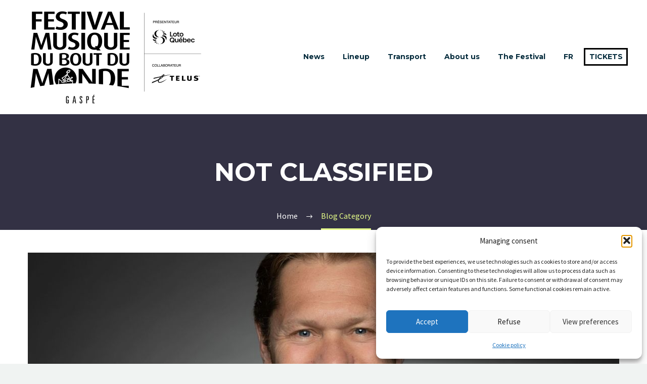

--- FILE ---
content_type: text/html; charset=UTF-8
request_url: https://musiqueduboutdumonde.com/en/category/non-classe/
body_size: 17017
content:
<!DOCTYPE html>
<!--[if IE 7]>
<html translate="no" class="ie ie7" lang="en" xmlns:og="http://ogp.me/ns#" xmlns:fb="http://ogp.me/ns/fb#">
<![endif]-->
<!--[if IE 8]>
<html translate="no" class="ie ie8" lang="en" xmlns:og="http://ogp.me/ns#" xmlns:fb="http://ogp.me/ns/fb#">
<![endif]-->
<!--[if !(IE 7) | !(IE 8) ]><!-->
<html translate="no" lang="en" xmlns:og="http://ogp.me/ns#" xmlns:fb="http://ogp.me/ns/fb#">
<!--<![endif]-->
<head>
	<meta charset="UTF-8">
	<meta name="viewport" content="width=device-width, initial-scale=1.0" />
	<link rel="profile" href="https://gmpg.org/xfn/11">
	<link rel="pingback" href="">
	<meta name='robots' content='noindex, follow' />
	<style>img:is([sizes="auto" i], [sizes^="auto," i]) { contain-intrinsic-size: 3000px 1500px }</style>
	
	<!-- This site is optimized with the Yoast SEO plugin v26.4 - https://yoast.com/wordpress/plugins/seo/ -->
	<title>Uncategorized Archives - Festival Musique du Bout du Monde</title>
	<meta property="og:locale" content="en" />
	<meta property="og:type" content="article" />
	<meta property="og:title" content="Uncategorized Archives - Festival Musique du Bout du Monde" />
	<meta property="og:url" content="https://musiqueduboutdumonde.com/en/category/non-classe/" />
	<meta property="og:site_name" content="Festival Musique du Bout du Monde" />
	<meta property="og:image" content="https://musiqueduboutdumonde.com/wp-content/uploads/MBM_logo-e1646773662764.png" />
	<meta property="og:image:width" content="1920" />
	<meta property="og:image:height" content="1080" />
	<meta property="og:image:type" content="image/png" />
	<meta name="twitter:card" content="summary_large_image" />
	<meta name="twitter:site" content="@fmbmgaspe" />
	<script type="application/ld+json" class="yoast-schema-graph">{"@context":"https:\/\/schema.org","@graph":[{"@type":"CollectionPage","@id":"https:\/\/musiqueduboutdumonde.com\/en\/category\/non-classe\/","url":"https:\/\/musiqueduboutdumonde.com\/en\/category\/non-classe\/","name":"Uncategorized Archives - Festival Musique du Bout du Monde","isPartOf":{"@id":"https:\/\/musiqueduboutdumonde.com\/#website"},"primaryImageOfPage":{"@id":"https:\/\/musiqueduboutdumonde.com\/en\/category\/non-classe\/#primaryimage"},"image":{"@id":"https:\/\/musiqueduboutdumonde.com\/en\/category\/non-classe\/#primaryimage"},"thumbnailUrl":"https:\/\/musiqueduboutdumonde.com\/wp-content\/uploads\/HOC-2025-0526-MP-01-DESCHENES_1-11-scaled.jpg","breadcrumb":{"@id":"https:\/\/musiqueduboutdumonde.com\/en\/category\/non-classe\/#breadcrumb"},"inLanguage":"fr-FR"},{"@type":"ImageObject","inLanguage":"fr-FR","@id":"https:\/\/musiqueduboutdumonde.com\/en\/category\/non-classe\/#primaryimage","url":"https:\/\/musiqueduboutdumonde.com\/wp-content\/uploads\/HOC-2025-0526-MP-01-DESCHENES_1-11-scaled.jpg","contentUrl":"https:\/\/musiqueduboutdumonde.com\/wp-content\/uploads\/HOC-2025-0526-MP-01-DESCHENES_1-11-scaled.jpg","width":2560,"height":1800},{"@type":"BreadcrumbList","@id":"https:\/\/musiqueduboutdumonde.com\/en\/category\/non-classe\/#breadcrumb","itemListElement":[{"@type":"ListItem","position":1,"name":"Home","item":"https:\/\/musiqueduboutdumonde.com\/"},{"@type":"ListItem","position":2,"name":"Not classified"}]},{"@type":"WebSite","@id":"https:\/\/musiqueduboutdumonde.com\/#website","url":"https:\/\/musiqueduboutdumonde.com\/","name":"Festival Musique du Bout du Monde","description":"FMBM","publisher":{"@id":"https:\/\/musiqueduboutdumonde.com\/#organization"},"potentialAction":[],"inLanguage":"fr-FR"},{"@type":"Organization","@id":"https:\/\/musiqueduboutdumonde.com\/#organization","name":"Musique du Bout du Monde","url":"https:\/\/musiqueduboutdumonde.com\/","logo":{"@type":"ImageObject","inLanguage":"fr-FR","@id":"https:\/\/musiqueduboutdumonde.com\/#\/schema\/logo\/image\/","url":"https:\/\/musiqueduboutdumonde.com\/wp-content\/uploads\/MBM_logo-e1646773662764.png","contentUrl":"https:\/\/musiqueduboutdumonde.com\/wp-content\/uploads\/MBM_logo-e1646773662764.png","width":1920,"height":1080,"caption":"Musique du Bout du Monde"},"image":{"@id":"https:\/\/musiqueduboutdumonde.com\/#\/schema\/logo\/image\/"},"sameAs":["https:\/\/www.facebook.com\/festivalmusiqueduboutdumonde","https:\/\/x.com\/fmbmgaspe","https:\/\/instagram.com\/fmbmgaspe","https:\/\/www.youtube.com\/user\/musiqueduboutdumonde"]}]}</script>
	<!-- / Yoast SEO plugin. -->


<link rel='stylesheet' id='thegem-preloader-css' href='https://musiqueduboutdumonde.com/wp-content/themes/thegem/css/thegem-preloader.css?ver=5.7.1.1' type='text/css' media='all' />
<style id='thegem-preloader-inline-css' type='text/css'>

		body:not(.compose-mode) .gem-icon-style-gradient span,
		body:not(.compose-mode) .gem-icon .gem-icon-half-1,
		body:not(.compose-mode) .gem-icon .gem-icon-half-2 {
			opacity: 0 !important;
			}
</style>
<link rel='stylesheet' id='thegem-reset-css' href='https://musiqueduboutdumonde.com/wp-content/themes/thegem/css/thegem-reset.css?ver=5.7.1.1' type='text/css' media='all' />
<link rel='stylesheet' id='thegem-grid-css' href='https://musiqueduboutdumonde.com/wp-content/themes/thegem/css/thegem-grid.css?ver=5.7.1.1' type='text/css' media='all' />
<link rel='stylesheet' id='thegem-header-css' href='https://musiqueduboutdumonde.com/wp-content/themes/thegem/css/thegem-header.css?ver=5.7.1.1' type='text/css' media='all' />
<link rel='stylesheet' id='thegem-style-css' href='https://musiqueduboutdumonde.com/wp-content/themes/thegem/style.css?ver=5.7.1.1' type='text/css' media='all' />
<link rel='stylesheet' id='thegem-child-style-css' href='https://musiqueduboutdumonde.com/wp-content/themes/fmbm/style.css?ver=5.7.1.1' type='text/css' media='all' />
<link rel='stylesheet' id='thegem-widgets-css' href='https://musiqueduboutdumonde.com/wp-content/themes/thegem/css/thegem-widgets.css?ver=5.7.1.1' type='text/css' media='all' />
<link rel='stylesheet' id='thegem-new-css-css' href='https://musiqueduboutdumonde.com/wp-content/themes/thegem/css/thegem-new-css.css?ver=5.7.1.1' type='text/css' media='all' />
<link rel='stylesheet' id='perevazka-css-css-css' href='https://musiqueduboutdumonde.com/wp-content/themes/thegem/css/thegem-perevazka-css.css?ver=5.7.1.1' type='text/css' media='all' />
<link rel='stylesheet' id='thegem-google-fonts-css' href='//fonts.googleapis.com/css?family=Montserrat%3A100%2C200%2C300%2C400%2C500%2C600%2C700%2C800%2C900%2C100italic%2C200italic%2C300italic%2C400italic%2C500italic%2C600italic%2C700italic%2C800italic%2C900italic%7CSource+Sans+Pro%3A200%2C200italic%2C300%2C300italic%2C400%2C400italic%2C600%2C600italic%2C700%2C700italic%2C900%2C900italic&#038;subset=cyrillic%2Ccyrillic-ext%2Clatin%2Clatin-ext%2Cvietnamese%2Cgreek%2Cgreek-ext&#038;ver=6.8.3' type='text/css' media='all' />
<link rel='stylesheet' id='thegem-custom-css' href='https://musiqueduboutdumonde.com/wp-content/themes/fmbm/css/custom-nphzpgqI.css?ver=5.7.1.1' type='text/css' media='all' />
<style id='thegem-custom-inline-css' type='text/css'>
#page-title {background-color: #333144FF;padding-top: 80px;padding-bottom: 80px;}#page-title h1,#page-title .title-rich-content {color: #FFFFFFFF;}.page-title-excerpt {color: #FFFFFFFF;margin-top: 18px;}#page-title .page-title-title {margin-top: 0px;}#page-title .page-title-title .styled-subtitle.light,#page-title .page-title-excerpt .styled-subtitle.light{ font-family: var(--thegem-to-light-title-font-family); font-style: normal; font-weight: normal;}#page-title .page-title-title .title-main-menu,#page-title .page-title-excerpt .title-main-menu{ font-family: var(--thegem-to-menu-font-family); font-style: var(--thegem-to-menu-font-style); font-weight: var(--thegem-to-menu-font-weight); text-transform: var(--thegem-to-menu-text-transform); font-size: var(--thegem-to-menu-font-size); line-height: var(--thegem-to-menu-line-height); letter-spacing: var(--thegem-to-menu-letter-spacing, 0);}#page-title .page-title-title .title-main-menu.light,#page-title .page-title-excerpt .title-main-menu.light{ font-family: var(--thegem-to-light-title-font-family); font-style: normal; font-weight: normal;}#page-title .page-title-title .title-body,#page-title .page-title-excerpt .title-body{ font-family: var(--thegem-to-body-font-family); font-style: var(--thegem-to-body-font-style); font-weight: var(--thegem-to-body-font-weight); text-transform: var(--thegem-to-body-text-transform, none); font-size: var(--thegem-to-body-font-size); line-height: var(--thegem-to-body-line-height); letter-spacing: var(--thegem-to-body-letter-spacing);}#page-title .page-title-title .title-body.light,#page-title .page-title-excerpt .title-body.light{ font-family: var(--thegem-to-light-title-font-family); font-style: normal; font-weight: normal;}#page-title .page-title-title .title-tiny-body,#page-title .page-title-excerpt .title-tiny-body{ font-family: var(--thegem-to-body-tiny-font-family); font-style: var(--thegem-to-body-tiny-font-style); font-weight: var(--thegem-to-body-tiny-font-weight); text-transform: var(--thegem-to-body-tiny-text-transform, none); font-size: var(--thegem-to-body-tiny-font-size); line-height: var(--thegem-to-body-tiny-line-height); letter-spacing: var(--thegem-to-body-tiny-letter-spacing);}#page-title .page-title-title .title-tiny-body.light,#page-title .page-title-excerpt .title-tiny-body.light{ font-family: var(--thegem-to-light-title-font-family); font-style: normal; font-weight: normal;}.page-title-inner,body .breadcrumbs{padding-left: 0px;padding-right: 0px;}body .page-title-block .breadcrumbs-container{	text-align: center;}.page-breadcrumbs{	position: relative;	display: flex;	width: 100%;	align-items: center;	min-height: 70px;	z-index: 1;}.fullwidth-content > .page-breadcrumbs {	padding-left: 21px;	padding-right: 21px;}.page-breadcrumbs.page-breadcrumbs--left{	justify-content: flex-start;	text-align: left;}.page-breadcrumbs.page-breadcrumbs--center{	justify-content: center;	text-align: center;}.page-breadcrumbs.page-breadcrumbs--right{	justify-content: flex-end;	text-align: right;}.page-breadcrumbs ul{	display: flex;	flex-wrap: wrap;	padding: 0;	margin: 0;	list-style-type: none;}.page-breadcrumbs ul li{	position: relative;}.page-breadcrumbs ul li:not(:last-child){	padding-right: 20px;	margin-right: 5px;}.page-breadcrumbs ul li:not(:last-child):after{	font-family: 'thegem-icons';	content: '\e601';	position: absolute;	right: 0;	top: 50%;	transform: translateY(-50%);	line-height: 1;}.page-breadcrumbs ul li a,.page-breadcrumbs ul li:not(:last-child):after{	color: #99A9B5FF;}.page-breadcrumbs ul li{	color: #3C3950FF;}.page-breadcrumbs ul li a:hover{	color: #3C3950FF;}.block-content {padding-top: 135px;background-color: #ffffff;background-image: none;}.block-content:last-of-type {padding-bottom: 110px;}#top-area {	display: none;}@media (max-width: 991px) {#page-title {padding-top: 80px;padding-bottom: 80px;}.page-title-inner, body .breadcrumbs{padding-left: 0px;padding-right: 0px;}.page-title-excerpt {margin-top: 18px;}#page-title .page-title-title {margin-top: 0px;}.block-content {}.block-content:last-of-type {}#top-area {	display: block;}}@media (max-width: 767px) {#page-title {padding-top: 80px;padding-bottom: 80px;}.page-title-inner,body .breadcrumbs{padding-left: 0px;padding-right: 0px;}.page-title-excerpt {margin-top: 18px;}#page-title .page-title-title {margin-top: 0px;}.block-content {}.block-content:last-of-type {}#top-area {	display: none;}}
</style>
<link rel='stylesheet' id='js_composer_front-css' href='https://musiqueduboutdumonde.com/wp-content/plugins/js_composer/assets/css/js_composer.min.css?ver=8.5' type='text/css' media='all' />
<link rel='stylesheet' id='thegem_js_composer_front-css' href='https://musiqueduboutdumonde.com/wp-content/themes/thegem/css/thegem-js_composer_columns.css?ver=5.7.1.1' type='text/css' media='all' />
<link rel='stylesheet' id='thegem-additional-blog-1-css' href='https://musiqueduboutdumonde.com/wp-content/themes/thegem/css/thegem-additional-blog-1.css?ver=5.7.1.1' type='text/css' media='all' />
<link rel='stylesheet' id='jquery-fancybox-css' href='https://musiqueduboutdumonde.com/wp-content/themes/thegem/js/fancyBox/jquery.fancybox.min.css?ver=5.7.1.1' type='text/css' media='all' />
<link rel='stylesheet' id='thegem-vc_elements-css' href='https://musiqueduboutdumonde.com/wp-content/themes/thegem/css/thegem-vc_elements.css?ver=5.7.1.1' type='text/css' media='all' />
<style id='classic-theme-styles-inline-css' type='text/css'>
/*! This file is auto-generated */
.wp-block-button__link{color:#fff;background-color:#32373c;border-radius:9999px;box-shadow:none;text-decoration:none;padding:calc(.667em + 2px) calc(1.333em + 2px);font-size:1.125em}.wp-block-file__button{background:#32373c;color:#fff;text-decoration:none}
</style>
<style id='safe-svg-svg-icon-style-inline-css' type='text/css'>
.safe-svg-cover{text-align:center}.safe-svg-cover .safe-svg-inside{display:inline-block;max-width:100%}.safe-svg-cover svg{fill:currentColor;height:100%;max-height:100%;max-width:100%;width:100%}

</style>
<link rel='stylesheet' id='wp-components-css' href='https://musiqueduboutdumonde.com/wp-includes/css/dist/components/style.min.css?ver=6.8.3' type='text/css' media='all' />
<link rel='stylesheet' id='wp-preferences-css' href='https://musiqueduboutdumonde.com/wp-includes/css/dist/preferences/style.min.css?ver=6.8.3' type='text/css' media='all' />
<link rel='stylesheet' id='wp-block-editor-css' href='https://musiqueduboutdumonde.com/wp-includes/css/dist/block-editor/style.min.css?ver=6.8.3' type='text/css' media='all' />
<link rel='stylesheet' id='popup-maker-block-library-style-css' href='https://musiqueduboutdumonde.com/wp-content/plugins/popup-maker/dist/packages/block-library-style.css?ver=dbea705cfafe089d65f1' type='text/css' media='all' />
<link rel='stylesheet' id='cmplz-general-css' href='https://musiqueduboutdumonde.com/wp-content/plugins/complianz-gdpr/assets/css/cookieblocker.min.css?ver=1763649107' type='text/css' media='all' />
<link rel='stylesheet' id='crp-style-rounded-thumbs-css' href='https://musiqueduboutdumonde.com/wp-content/plugins/contextual-related-posts/css/rounded-thumbs.min.css?ver=4.0.3' type='text/css' media='all' />
<style id='crp-style-rounded-thumbs-inline-css' type='text/css'>

			.crp_related.crp-rounded-thumbs a {
				width: 150px;
                height: 150px;
				text-decoration: none;
			}
			.crp_related.crp-rounded-thumbs img {
				max-width: 150px;
				margin: auto;
			}
			.crp_related.crp-rounded-thumbs .crp_title {
				width: 100%;
			}
			
</style>
<link rel='stylesheet' id='weglot-css-css' href='https://musiqueduboutdumonde.com/wp-content/plugins/weglot/dist/css/front-css.css?ver=5.2' type='text/css' media='all' />
<style id="weglot-custom-style">.country-selector {display: none!important;}

html[lang="fr"] .parcs-canada > .wpb_wrapper {
    background: url("https://musiqueduboutdumonde.com/wp-content/uploads/Soleil-FR-1.png") !important;
}
html[lang="en"] .parcs-canada > .wpb_wrapper {
    background: url("https://musiqueduboutdumonde.com/wp-content/uploads/Soleil-ENG-1.png") !important;
}</style><link rel='stylesheet' id='new-flag-css-css' href='https://musiqueduboutdumonde.com/wp-content/plugins/weglot/dist/css/new-flags.css?ver=5.2' type='text/css' media='all' />
<link rel='stylesheet' id='fmbm-main-style-css' href='https://musiqueduboutdumonde.com/wp-content/themes/fmbm/assets/css/style.css?version=0.3.2&#038;ver=6.8.3' type='text/css' media='all' />
<link rel='stylesheet' id='js_composer_custom_css-css' href='//musiqueduboutdumonde.com/wp-content/uploads/js_composer/custom.css?ver=8.5' type='text/css' media='all' />
<link rel='stylesheet' id='ctn-stylesheet-css' href='https://musiqueduboutdumonde.com/wp-content/plugins/current-template-name/assets/css/ctn-style.css?ver=6.8.3' type='text/css' media='all' />
<script type="text/javascript">function fullHeightRow() {
			var fullHeight,
				offsetTop,
				element = document.getElementsByClassName('vc_row-o-full-height')[0];
			if (element) {
				fullHeight = window.innerHeight;
				offsetTop = window.pageYOffset + element.getBoundingClientRect().top;
				if (offsetTop < fullHeight) {
					fullHeight = 100 - offsetTop / (fullHeight / 100);
					element.style.minHeight = fullHeight + 'vh'
				}
			}
		}</script>
<script type="text/javascript">
<!-- Google Tag Manager -->
(function(w,d,s,l,i){w[l]=w[l]||[];w[l].push({'gtm.start':
new Date().getTime(),event:'gtm.js'});var f=d.getElementsByTagName(s)[0],
j=d.createElement(s),dl=l!='dataLayer'?'&l='+l:'';j.async=true;j.src=
'https://www.googletagmanager.com/gtm.js?id='+i+dl;f.parentNode.insertBefore(j,f);
})(window,document,'script','dataLayer','GTM-T65LPSNT');
<!-- End Google Tag Manager -->

</script>
<!--[if lt IE 9]>
<script type="text/javascript" src="https://musiqueduboutdumonde.com/wp-content/themes/thegem/js/html5.js?ver=5.7.1.1" id="html5-js"></script>
<![endif]-->
<script type="text/javascript" src="https://musiqueduboutdumonde.com/wp-includes/js/jquery/jquery.min.js?ver=3.7.1" id="jquery-core-js"></script>
<script type="text/javascript" src="https://musiqueduboutdumonde.com/wp-includes/js/jquery/jquery-migrate.min.js?ver=3.4.1" id="jquery-migrate-js"></script>
<script type="text/javascript" id="zilla-likes-js-extra">
/* <![CDATA[ */
var zilla_likes = {"ajaxurl":"https:\/\/musiqueduboutdumonde.com\/wp-admin\/admin-ajax.php"};
/* ]]> */
</script>
<script type="text/javascript" src="https://musiqueduboutdumonde.com/wp-content/plugins/zilla-likes/scripts/zilla-likes.js?ver=6.8.3" id="zilla-likes-js"></script>
<script type="text/javascript" src="https://musiqueduboutdumonde.com/wp-content/plugins/weglot/dist/front-js.js?ver=5.2" id="wp-weglot-js-js"></script>
<script></script>  <script async src="https://umami.websimple.com/script" data-website-id="9872d4ed-1c14-404e-b05c-29bf2920de94"></script>
  			<style>.cmplz-hidden {
					display: none !important;
				}</style>
<meta name="google" content="notranslate"/>
<link rel="alternate" href="https://musiqueduboutdumonde.com/category/non-classe/" hreflang="fr"/>
<link rel="alternate" href="https://musiqueduboutdumonde.com/en/category/non-classe/" hreflang="en"/>
<script type="application/json" id="weglot-data">{"website":"https:\/\/musiqueduboutdumonde.com","uid":"eef3c0d896","project_slug":"musiqueduboutdumonde-com","language_from":"fr","language_from_custom_flag":null,"language_from_custom_name":"FR","excluded_paths":[{"type":"CONTAIN","value":"\/wp-content","language_button_displayed":false,"exclusion_behavior":"REDIRECT","excluded_languages":[],"regex":"\/wp\\-content"},{"type":"CONTAIN","value":"\/wp-admin\/admin-ajax.php","language_button_displayed":false,"exclusion_behavior":"REDIRECT","excluded_languages":[],"regex":"\/wp\\-admin\/admin\\-ajax\\.php"},{"type":"CONTAIN","value":"\/robots.txt","language_button_displayed":false,"exclusion_behavior":"REDIRECT","excluded_languages":[],"regex":"\/robots\\.txt"}],"excluded_blocks":[],"custom_settings":{"button_style":{"flag_type":null,"with_name":true,"custom_css":".country-selector {display: none!important;}\r\n\r\nhtml[lang=\"fr\"] .parcs-canada > .wpb_wrapper {\r\n    background: url(\"https:\/\/musiqueduboutdumonde.com\/wp-content\/uploads\/Soleil-FR-1.png\") !important;\r\n}\r\nhtml[lang=\"en\"] .parcs-canada > .wpb_wrapper {\r\n    background: url(\"https:\/\/musiqueduboutdumonde.com\/wp-content\/uploads\/Soleil-ENG-1.png\") !important;\r\n}","is_dropdown":true,"with_flags":true,"full_name":true},"wp_user_version":"4.3.3","translate_email":false,"translate_search":false,"translate_amp":false,"switchers":[{"style":{"is_dropdown":false,"with_flags":false,"full_name":false,"with_name":true,"custom_css":"","flag_type":"rectangle_mat"},"location":[],"name":"FMBM"}]},"pending_translation_enabled":false,"curl_ssl_check_enabled":true,"custom_css":".country-selector {display: none!important;}\r\n\r\nhtml[lang=\"fr\"] .parcs-canada > .wpb_wrapper {\r\n    background: url(\"https:\/\/musiqueduboutdumonde.com\/wp-content\/uploads\/Soleil-FR-1.png\") !important;\r\n}\r\nhtml[lang=\"en\"] .parcs-canada > .wpb_wrapper {\r\n    background: url(\"https:\/\/musiqueduboutdumonde.com\/wp-content\/uploads\/Soleil-ENG-1.png\") !important;\r\n}","languages":[{"language_to":"en","custom_code":null,"custom_name":null,"custom_local_name":"EN","provider":null,"enabled":true,"automatic_translation_enabled":true,"deleted_at":null,"connect_host_destination":null,"custom_flag":null}],"organization_slug":"w-47cfe77a80","api_domain":"cdn-api-weglot.com","product":"1.0","current_language":"en","switcher_links":{"fr":"https:\/\/musiqueduboutdumonde.com\/category\/non-classe\/","en":"https:\/\/musiqueduboutdumonde.com\/en\/category\/non-classe\/"},"original_path":"\/category\/non-classe\/"}</script><meta name="facebook-domain-verification" content="mw5kvp3qejb1vbt6cxran52g8bjlhg"/><!-- Google tag (gtag.js) -->
<script async src=https://www.googletagmanager.com/gtag/js?id=G-BWTEWMJ2CB></script>
<script> window.dataLayer = window.dataLayer || []; function gtag(){dataLayer.push(arguments);} gtag('js', new Date()); gtag('config', 'G-BWTEWMJ2CB');</script><meta name="generator" content="Powered by WPBakery Page Builder - drag and drop page builder for WordPress."/>
<script>if(document.querySelector('[data-type="vc_custom-css"]')) {document.head.appendChild(document.querySelector('[data-type="vc_custom-css"]'));}</script><noscript><style> .wpb_animate_when_almost_visible { opacity: 1; }</style></noscript>        <style>
            #wp-admin-bar-ctn_adminbar_menu .ab-item {
                background: ;
                color:  !important;
            }
            #wp-admin-bar-ctn_adminbar_menu .ab-item .ctn-admin-item {
                color: #6ef791;
            }
            .ctn-admin-item {
                color: #6ef791;
            }
            .ab-submenu {

            }
        </style>
        
		
</head>


<body data-cmplz=1 class="archive category category-non-classe category-1 wp-theme-thegem wp-child-theme-fmbm fullscreen-search wpb-js-composer js-comp-ver-8.5 vc_responsive">

	<script type="text/javascript">
		var gemSettings = {"isTouch":"","forcedLasyDisabled":"","tabletPortrait":"1","tabletLandscape":"","topAreaMobileDisable":"","parallaxDisabled":"","fillTopArea":"","themePath":"https:\/\/musiqueduboutdumonde.com\/wp-content\/themes\/thegem","rootUrl":"https:\/\/musiqueduboutdumonde.com","mobileEffectsEnabled":"","isRTL":""};
		(function() {
    function isTouchDevice() {
        return (('ontouchstart' in window) ||
            (navigator.MaxTouchPoints > 0) ||
            (navigator.msMaxTouchPoints > 0));
    }

    window.gemSettings.isTouch = isTouchDevice();

    function userAgentDetection() {
        var ua = navigator.userAgent.toLowerCase(),
        platform = navigator.platform.toLowerCase(),
        UA = ua.match(/(opera|ie|firefox|chrome|version)[\s\/:]([\w\d\.]+)?.*?(safari|version[\s\/:]([\w\d\.]+)|$)/) || [null, 'unknown', 0],
        mode = UA[1] == 'ie' && document.documentMode;

        window.gemBrowser = {
            name: (UA[1] == 'version') ? UA[3] : UA[1],
            version: UA[2],
            platform: {
                name: ua.match(/ip(?:ad|od|hone)/) ? 'ios' : (ua.match(/(?:webos|android)/) || platform.match(/mac|win|linux/) || ['other'])[0]
                }
        };
            }

    window.updateGemClientSize = function() {
        if (window.gemOptions == null || window.gemOptions == undefined) {
            window.gemOptions = {
                first: false,
                clientWidth: 0,
                clientHeight: 0,
                innerWidth: -1
            };
        }

        window.gemOptions.clientWidth = window.innerWidth || document.documentElement.clientWidth;
        if (document.body != null && !window.gemOptions.clientWidth) {
            window.gemOptions.clientWidth = document.body.clientWidth;
        }

        window.gemOptions.clientHeight = window.innerHeight || document.documentElement.clientHeight;
        if (document.body != null && !window.gemOptions.clientHeight) {
            window.gemOptions.clientHeight = document.body.clientHeight;
        }
    };

    window.updateGemInnerSize = function(width) {
        window.gemOptions.innerWidth = width != undefined ? width : (document.body != null ? document.body.clientWidth : 0);
    };

    userAgentDetection();
    window.updateGemClientSize(true);

    window.gemSettings.lasyDisabled = window.gemSettings.forcedLasyDisabled || (!window.gemSettings.mobileEffectsEnabled && (window.gemSettings.isTouch || window.gemOptions.clientWidth <= 800));
})();
		(function() {
    if (window.gemBrowser.name == 'safari') {
        try {
            var safariVersion = parseInt(window.gemBrowser.version);
        } catch(e) {
            var safariVersion = 0;
        }
        if (safariVersion >= 9) {
            window.gemSettings.parallaxDisabled = true;
            window.gemSettings.fillTopArea = true;
        }
    }
})();
		(function() {
    var fullwithData = {
        page: null,
        pageWidth: 0,
        pageOffset: {},
        fixVcRow: true,
        pagePaddingLeft: 0
    };

    function updateFullwidthData() {
        fullwithData.pageOffset = fullwithData.page.getBoundingClientRect();
        fullwithData.pageWidth = parseFloat(fullwithData.pageOffset.width);
        fullwithData.pagePaddingLeft = 0;

        if (fullwithData.page.className.indexOf('vertical-header') != -1) {
            fullwithData.pagePaddingLeft = 45;
            if (fullwithData.pageWidth >= 1600) {
                fullwithData.pagePaddingLeft = 360;
            }
            if (fullwithData.pageWidth < 980) {
                fullwithData.pagePaddingLeft = 0;
            }
        }
    }

    function gem_fix_fullwidth_position(element) {
        if (element == null) {
            return false;
        }

        if (fullwithData.page == null) {
            fullwithData.page = document.getElementById('page');
            updateFullwidthData();
        }

        /*if (fullwithData.pageWidth < 1170) {
            return false;
        }*/

        if (!fullwithData.fixVcRow) {
            return false;
        }

        if (element.previousElementSibling != null && element.previousElementSibling != undefined && element.previousElementSibling.className.indexOf('fullwidth-block') == -1) {
            var elementParentViewportOffset = element.previousElementSibling.getBoundingClientRect();
        } else {
            var elementParentViewportOffset = element.parentNode.getBoundingClientRect();
        }

        /*if (elementParentViewportOffset.top > window.gemOptions.clientHeight) {
            fullwithData.fixVcRow = false;
            return false;
        }*/

        if (element.className.indexOf('vc_row') != -1) {
            var elementMarginLeft = -21;
            var elementMarginRight = -21;
        } else {
            var elementMarginLeft = 0;
            var elementMarginRight = 0;
        }

        var offset = parseInt(fullwithData.pageOffset.left + 0.5) - parseInt((elementParentViewportOffset.left < 0 ? 0 : elementParentViewportOffset.left) + 0.5) - elementMarginLeft + fullwithData.pagePaddingLeft;
        var offsetKey = window.gemSettings.isRTL ? 'right' : 'left';

        element.style.position = 'relative';
        element.style[offsetKey] = offset + 'px';
        element.style.width = fullwithData.pageWidth - fullwithData.pagePaddingLeft + 'px';

        if (element.className.indexOf('vc_row') == -1) {
            element.setAttribute('data-fullwidth-updated', 1);
        }

        if (element.className.indexOf('vc_row') != -1 && element.className.indexOf('vc_section') == -1 && !element.hasAttribute('data-vc-stretch-content')) {
            var el_full = element.parentNode.querySelector('.vc_row-full-width-before');
            var padding = -1 * offset;
            0 > padding && (padding = 0);
            var paddingRight = fullwithData.pageWidth - padding - el_full.offsetWidth + elementMarginLeft + elementMarginRight;
            0 > paddingRight && (paddingRight = 0);
            element.style.paddingLeft = padding + 'px';
            element.style.paddingRight = paddingRight + 'px';
        }
    }

    window.gem_fix_fullwidth_position = gem_fix_fullwidth_position;

    document.addEventListener('DOMContentLoaded', function() {
        var classes = [];

        if (window.gemSettings.isTouch) {
            document.body.classList.add('thegem-touch');
        }

        if (window.gemSettings.lasyDisabled && !window.gemSettings.forcedLasyDisabled) {
            document.body.classList.add('thegem-effects-disabled');
        }
    });

    if (window.gemSettings.parallaxDisabled) {
        var head  = document.getElementsByTagName('head')[0],
            link  = document.createElement('style');
        link.rel  = 'stylesheet';
        link.type = 'text/css';
        link.innerHTML = ".fullwidth-block.fullwidth-block-parallax-fixed .fullwidth-block-background { background-attachment: scroll !important; }";
        head.appendChild(link);
    }
})();

(function() {
    setTimeout(function() {
        var preloader = document.getElementById('page-preloader');
        if (preloader != null && preloader != undefined) {
            preloader.className += ' preloader-loaded';
        }
    }, window.pagePreloaderHideTime || 1000);
})();
	</script>
	


<div id="page" class="layout-fullwidth header-style-3">

			<a href="#page" class="scroll-top-button"></a>
	
	
					<div class="top-area-background top-area-scroll-hide">
				<div id="top-area" class="top-area top-area-style-default top-area-alignment-left">
	<div class="container">
		<div class="top-area-items inline-inside">
											</div>
	</div>
</div>
			</div>
		
		<div id="site-header-wrapper"  class="" >
			
			
			<header id="site-header" class="site-header mobile-menu-layout-default" role="banner">
								
				<div class="header-background">
					<div class="container">
						<div class="header-main logo-position-left header-layout-default header-style-3">
																							<div class="site-title">
											<div class="site-logo" style="width:350px;">
			<a href="https://musiqueduboutdumonde.com/en/" rel="home">
									<span class="logo"><img src="https://musiqueduboutdumonde.com/wp-content/uploads/thegem-logos/logo_3146868e391815c78c7bb63f421f066a_1x.png" srcset="https://musiqueduboutdumonde.com/wp-content/uploads/thegem-logos/logo_3146868e391815c78c7bb63f421f066a_1x.png 1x,https://musiqueduboutdumonde.com/wp-content/uploads/thegem-logos/logo_3146868e391815c78c7bb63f421f066a_2x.png 2x,https://musiqueduboutdumonde.com/wp-content/uploads/thegem-logos/logo_3146868e391815c78c7bb63f421f066a_3x.png 3x" alt="Festival Musique du Bout du Monde" style="width:350px;" class="tgp-exclude default"/><img src="https://musiqueduboutdumonde.com/wp-content/uploads/thegem-logos/logo_5ef4191bd504a9084d34791a915d441d_1x.png" srcset="https://musiqueduboutdumonde.com/wp-content/uploads/thegem-logos/logo_5ef4191bd504a9084d34791a915d441d_1x.png 1x,https://musiqueduboutdumonde.com/wp-content/uploads/thegem-logos/logo_5ef4191bd504a9084d34791a915d441d_2x.png 2x,https://musiqueduboutdumonde.com/wp-content/uploads/thegem-logos/logo_5ef4191bd504a9084d34791a915d441d_3x.png 3x" alt="Festival Musique du Bout du Monde" style="width:250px;" class="tgp-exclude small"/></span>
							</a>
		</div>
										</div>
																											<nav id="primary-navigation" class="site-navigation primary-navigation" role="navigation">
											<button class="menu-toggle dl-trigger">Primary Menu<span class="menu-line-1"></span><span class="menu-line-2"></span><span class="menu-line-3"></span></button>																							<ul id="primary-menu" class="nav-menu styled no-responsive dl-menu"><li id="menu-item-24854" class="menu-item menu-item-type-post_type menu-item-object-page menu-item-24854 megamenu-first-element"><a href="https://musiqueduboutdumonde.com/en/actualites/">News</a></li>
<li id="menu-item-34666" class="menu-item menu-item-type-post_type menu-item-object-page menu-item-34666 megamenu-first-element"><a href="https://musiqueduboutdumonde.com/en/programmation/">Lineup</a></li>
<li id="menu-item-36421" class="menu-item menu-item-type-post_type menu-item-object-page menu-item-36421 megamenu-first-element"><a href="https://musiqueduboutdumonde.com/en/navettes/">Transport</a></li>
<li id="menu-item-31905" class="menu-item menu-item-type-custom menu-item-object-custom menu-item-has-children menu-item-parent menu-item-31905 megamenu-first-element"><a href="#">About us</a><span class="menu-item-parent-toggle"></span>
<ul class="sub-menu styled dl-submenu">
	<li id="menu-item-31911" class="menu-item menu-item-type-post_type menu-item-object-page menu-item-31911 megamenu-first-element"><a href="https://musiqueduboutdumonde.com/en/a-propos-de-nous/">Musique du Bout du Monde</a></li>
	<li id="menu-item-24903" class="menu-item menu-item-type-post_type menu-item-object-page menu-item-24903 megamenu-first-element"><a href="https://musiqueduboutdumonde.com/en/mission-vision-et-valeurs/">Vision, mission and values</a></li>
	<li id="menu-item-33693" class="menu-item menu-item-type-post_type menu-item-object-page menu-item-33693 megamenu-first-element"><a href="https://musiqueduboutdumonde.com/en/a-propos-de-nous/developpement-durable/">Sustainable development</a></li>
	<li id="menu-item-24900" class="menu-item menu-item-type-post_type menu-item-object-page menu-item-24900 megamenu-first-element"><a href="https://musiqueduboutdumonde.com/en/equipe-conseil-dadministration/">Team and Board</a></li>
	<li id="menu-item-28204" class="menu-item menu-item-type-post_type menu-item-object-page menu-item-28204 megamenu-first-element"><a href="https://musiqueduboutdumonde.com/en/membres/">Become a member</a></li>
	<li id="menu-item-32076" class="menu-item menu-item-type-custom menu-item-object-custom menu-item-32076 megamenu-first-element"><a href="https://musiqueduboutdumonde.com/en/soirees-musicales-desjardins/">Submissions - Desjardins Musical Evenings</a></li>
	<li id="menu-item-33113" class="menu-item menu-item-type-post_type menu-item-object-page menu-item-33113 megamenu-first-element"><a href="https://musiqueduboutdumonde.com/en/scenes-et-materiel-en-location/">Stages and equipment for rent</a></li>
	<li id="menu-item-35496" class="menu-item menu-item-type-post_type menu-item-object-page menu-item-35496 megamenu-first-element"><a href="https://musiqueduboutdumonde.com/en/a-propos-de-nous/mot-des-ministres/">A word from the ministers</a></li>
	<li id="menu-item-32654" class="menu-item menu-item-type-post_type menu-item-object-page menu-item-32654 megamenu-first-element"><a href="https://musiqueduboutdumonde.com/en/nous-joindre/">Contact us</a></li>
</ul>
</li>
<li id="menu-item-24855" class="menu-item menu-item-type-custom menu-item-object-custom menu-item-has-children menu-item-parent menu-item-24855 megamenu-first-element"><a href="#">The Festival</a><span class="menu-item-parent-toggle"></span>
<ul class="sub-menu styled dl-submenu">
	<li id="menu-item-31156" class="menu-item menu-item-type-post_type menu-item-object-page menu-item-31156 megamenu-first-element"><a href="https://musiqueduboutdumonde.com/en/informations/">Sites and general information</a></li>
	<li id="menu-item-32656" class="menu-item menu-item-type-post_type menu-item-object-page menu-item-32656 megamenu-first-element"><a href="https://musiqueduboutdumonde.com/en/cap-bon-ami/">Sunrise</a></li>
	<li id="menu-item-24908" class="menu-item menu-item-type-post_type menu-item-object-page menu-item-24908 megamenu-first-element"><a href="https://musiqueduboutdumonde.com/en/reglements/">Code of conduct</a></li>
	<li id="menu-item-27008" class="menu-item menu-item-type-post_type menu-item-object-page menu-item-27008 megamenu-first-element"><a href="https://musiqueduboutdumonde.com/en/exposants/">Craftsman &amp; Shopkeeper</a></li>
	<li id="menu-item-31093" class="menu-item menu-item-type-post_type menu-item-object-page menu-item-31093 megamenu-first-element"><a href="https://musiqueduboutdumonde.com/en/medias/">Media</a></li>
	<li id="menu-item-25384" class="menu-item menu-item-type-post_type menu-item-object-page menu-item-25384 megamenu-first-element"><a href="https://musiqueduboutdumonde.com/en/benevolat/">Volunteer</a></li>
	<li id="menu-item-34266" class="menu-item menu-item-type-post_type menu-item-object-page menu-item-34266 megamenu-first-element"><a href="https://musiqueduboutdumonde.com/en/partenaires/">Partners</a></li>
</ul>
</li>
<li id="menu-item-36328" class="menu-item menu-item-type-custom menu-item-object-custom menu-item-36328 megamenu-first-element"><a href="/category/non-classe/" data-wg-notranslate="true">FR</a></li>
<li id="menu-item-34465" class="btn-blackwhite-parent menu-item menu-item-type-post_type menu-item-object-page menu-item-34465 megamenu-first-element"><a href="https://musiqueduboutdumonde.com/en/billetterie/">Tickets</a></li>
<li class="menu-item menu-item-search menu-item-fullscreen-search"><a href="#"></a><div class="minisearch"><form  role="search" id="searchform" class="sf" action="https://musiqueduboutdumonde.com/en/" method="GET"><input id="searchform-input" class="sf-input" type="text" placeholder="Search..." name="s"><span class="sf-submit-icon"></span><input id="searchform-submit" class="sf-submit" type="submit" value=""></form></div></li></ul>																																</nav>
																														</div>
					</div>
				</div>
			</header><!-- #site-header -->
								</div><!-- #site-header-wrapper -->
	
	
	<div id="main" class="site-main page__top-shadow visible">

<div id="main-content" class="main-content">

<div id="page-title" class="page-title-block page-title-alignment-center page-title-style-1">
						
						
						
						
						
						<div class="container"><div class="page-title-inner"><div class="page-title-title"><h1 style="color:#FFFFFFFF;">  Not classified</h1></div></div></div>
						<div class="breadcrumbs-container"><div class="container"><div class="breadcrumbs"><span><a href="https://musiqueduboutdumonde.com/en/" itemprop="url"><span itemprop="title">Home</span></a></span> <span class="divider"><span class="bc-devider"></span></span> <span class="current">Blog Category</span></div><!-- .breadcrumbs --></div></div>
					</div><div class="block-content">
	<div class="container">
		<div class="panel row">
			<div class="panel-center col-xs-12">
				<div class="blog blog-style-default">
<article id="post-36671" class="item-animations-not-inited post-36671 post type-post status-publish format-standard has-post-thumbnail category-non-classe">
			
		<div class="item-post-container">
			<div class="item-post clearfix">

									<div class="post-image"><div class="post-featured-content"><a href="https://musiqueduboutdumonde.com/en/cest-bien-le-bout-du-monde-ou-le-commencement/">		<picture>
						<img src="https://musiqueduboutdumonde.com/wp-content/uploads/HOC-2025-0526-MP-01-DESCHENES_1-11-scaled-thegem-blog-default-large.jpg" width="1170" height="540"  class="img-responsive" alt="HOC-2025-0526-MP-01-DESCHÊNES_(1) 1(1)" />
		</picture>
		</a></div></div>
				
								<div class="post-meta date-color">
					<div class="entry-meta clearfix gem-post-date">
						<div class="post-meta-right">
																					<span class="post-meta-likes"><a href="#" class="zilla-likes" id="zilla-likes-36671" title="Like this"><span class="zilla-likes-count">48</span> <span class="zilla-likes-postfix"></span></a></span>						</div>
						<div class="post-meta-left">
							<span class="post-meta-author">By Novy</span>															<span class="sep"></span> <span class="post-meta-categories"><a href="https://musiqueduboutdumonde.com/en/category/non-classe/" title="View all posts in Non classé">Uncategorized</a></span>
													</div>
					</div><!-- .entry-meta -->
				</div>

				<div class="post-title">
					<h3 class="entry-title"><a href="https://musiqueduboutdumonde.com/en/cest-bien-le-bout-du-monde-ou-le-commencement/" rel="bookmark"><span class="entry-title-date">August 18: </span><span class="light">Is this the end of the world, or the beginning?</span></a></h3>				</div>

				<div class="post-text">
					<div class="summary">
													<p>I love the idea that from Gaspé, the music, the words, the atmosphere and the blend of influences create a moment of grace...</p>
											</div>
				</div>
				<div class="post-footer">
                    					<div class="post-footer-sharing"><div class="gem-button-container gem-button-position-inline thegem-button-697c83c2aaebc3865"  ><a class="gem-button gem-button-size-tiny gem-button-style-flat gem-button-text-weight-normal gem-button-empty" data-ll-effect="drop-right-without-wrap" style="border-radius: 3px;" onmouseleave="" onmouseenter="" href="#" target="_self"><i class="gem-print-icon gem-icon-pack-thegem-icons gem-icon-share"></i></a></div> <div class="sharing-popup">
	<div class="socials-sharing socials socials-colored-hover">
		<a class="socials-item" target="_blank" href="https://www.facebook.com/sharer/sharer.php?u=https%3A%2F%2Fmusiqueduboutdumonde.com%2Fcest-bien-le-bout-du-monde-ou-le-commencement%2F" title="Facebook"><i class="socials-item-icon facebook"></i></a>
		<a class="socials-item" target="_blank" href="https://twitter.com/intent/tweet?text=C%E2%80%99est+bien+le+bout+du+monde%2C+ou+le+commencement%3F&amp;url=https%3A%2F%2Fmusiqueduboutdumonde.com%2Fcest-bien-le-bout-du-monde-ou-le-commencement%2F" title="Twitter"><i class="socials-item-icon twitter"></i></a>
		<a class="socials-item" target="_blank" href="https://pinterest.com/pin/create/button/?url=https%3A%2F%2Fmusiqueduboutdumonde.com%2Fcest-bien-le-bout-du-monde-ou-le-commencement%2F&amp;description=C%E2%80%99est+bien+le+bout+du+monde%2C+ou+le+commencement%3F&amp;media=https%3A%2F%2Fmusiqueduboutdumonde.com%2Fwp-content%2Fuploads%2FHOC-2025-0526-MP-01-DESCHENES_1-11-scaled-thegem-blog-timeline-large.jpg" title="Pinterest"><i class="socials-item-icon pinterest"></i></a>
		<a class="socials-item" target="_blank" href="https://tumblr.com/widgets/share/tool?canonicalUrl=https%3A%2F%2Fmusiqueduboutdumonde.com%2Fcest-bien-le-bout-du-monde-ou-le-commencement%2F" title="Tumblr"><i class="socials-item-icon tumblr"></i></a>
		<a class="socials-item" target="_blank" href="https://www.linkedin.com/shareArticle?mini=true&amp;url=https%3A%2F%2Fmusiqueduboutdumonde.com%2Fcest-bien-le-bout-du-monde-ou-le-commencement%2F&amp;title=C%E2%80%99est+bien+le+bout+du+monde%2C+ou+le+commencement%3F&amp;summary=J%E2%80%99aime+l%E2%80%99id%C3%A9e+que+de+Gasp%C3%A9%2C+la+musique%2C+les+mots%2C+l%E2%80%99ambiance+et+le+m%C3%A9tissage+des+influences+cr%C3%A9ent+un+moment+de+gr%C3%A2ce..." title="LinkedIn"><i class="socials-item-icon linkedin"></i></a>
		<a class="socials-item" target="_blank" href="https://www.reddit.com/submit?url=https%3A%2F%2Fmusiqueduboutdumonde.com%2Fcest-bien-le-bout-du-monde-ou-le-commencement%2F&amp;title=C%E2%80%99est+bien+le+bout+du+monde%2C+ou+le+commencement%3F" title="Reddit"><i class="socials-item-icon reddit"></i></a>
	</div>

<svg class="sharing-styled-arrow"><use xlink:href="https://musiqueduboutdumonde.com/wp-content/themes/thegem/css/post-arrow.svg#dec-post-arrow"></use></svg></div></div>
                                        <div class="post-read-more"><div class="gem-button-container gem-button-position-inline thegem-button-697c83c2ab0919746"  ><a class="gem-button gem-button-size-tiny gem-button-style-outline gem-button-text-weight-normal gem-button-border-2" data-ll-effect="drop-right-without-wrap" style="border-radius: 3px;" onmouseleave="" onmouseenter="" href="https://musiqueduboutdumonde.com/en/cest-bien-le-bout-du-monde-ou-le-commencement/" target="_self">Read More</a></div> </div>
				</div>
							</div>
		</div>
	</article><!-- #post-36671 -->

<article id="post-32535" class="no-image item-animations-not-inited post-32535 post type-post status-publish format-standard category-non-classe">
			
		<div class="item-post-container">
			<div class="item-post clearfix">

				
								<div class="post-meta date-color">
					<div class="entry-meta clearfix gem-post-date">
						<div class="post-meta-right">
																					<span class="post-meta-likes"><a href="#" class="zilla-likes" id="zilla-likes-32535" title="Like this"><span class="zilla-likes-count">0</span> <span class="zilla-likes-postfix"></span></a></span>						</div>
						<div class="post-meta-left">
							<span class="post-meta-author">By fmbm</span>															<span class="sep"></span> <span class="post-meta-categories"><a href="https://musiqueduboutdumonde.com/en/category/non-classe/" title="View all posts in Non classé">Uncategorized</a></span>
													</div>
					</div><!-- .entry-meta -->
				</div>

				<div class="post-title">
					<h3 class="entry-title"><a href="https://musiqueduboutdumonde.com/en/location-de-scenes-et-materiels-evenementiels/" rel="bookmark"><span class="entry-title-date">26 Jan: </span><span class="light">Stages and equipment for rent</span></a></h3>				</div>

				<div class="post-text">
					<div class="summary">
													<p>Musique du bout du monde has an extensive inventory of event equipment available to the community: Mobile stages...</p>
											</div>
				</div>
				<div class="post-footer">
                    					<div class="post-footer-sharing"><div class="gem-button-container gem-button-position-inline thegem-button-697c83c2ab5038014"  ><a class="gem-button gem-button-size-tiny gem-button-style-flat gem-button-text-weight-normal gem-button-empty" data-ll-effect="drop-right-without-wrap" style="border-radius: 3px;" onmouseleave="" onmouseenter="" href="#" target="_self"><i class="gem-print-icon gem-icon-pack-thegem-icons gem-icon-share"></i></a></div> <div class="sharing-popup">
	<div class="socials-sharing socials socials-colored-hover">
		<a class="socials-item" target="_blank" href="https://www.facebook.com/sharer/sharer.php?u=https%3A%2F%2Fmusiqueduboutdumonde.com%2Flocation-de-scenes-et-materiels-evenementiels%2F" title="Facebook"><i class="socials-item-icon facebook"></i></a>
		<a class="socials-item" target="_blank" href="https://twitter.com/intent/tweet?text=Sc%C3%A8nes+et+mat%C3%A9riel+en+location&amp;url=https%3A%2F%2Fmusiqueduboutdumonde.com%2Flocation-de-scenes-et-materiels-evenementiels%2F" title="Twitter"><i class="socials-item-icon twitter"></i></a>
		<a class="socials-item" target="_blank" href="https://pinterest.com/pin/create/button/?url=https%3A%2F%2Fmusiqueduboutdumonde.com%2Flocation-de-scenes-et-materiels-evenementiels%2F&amp;description=Sc%C3%A8nes+et+mat%C3%A9riel+en+location" title="Pinterest"><i class="socials-item-icon pinterest"></i></a>
		<a class="socials-item" target="_blank" href="https://tumblr.com/widgets/share/tool?canonicalUrl=https%3A%2F%2Fmusiqueduboutdumonde.com%2Flocation-de-scenes-et-materiels-evenementiels%2F" title="Tumblr"><i class="socials-item-icon tumblr"></i></a>
		<a class="socials-item" target="_blank" href="https://www.linkedin.com/shareArticle?mini=true&amp;url=https%3A%2F%2Fmusiqueduboutdumonde.com%2Flocation-de-scenes-et-materiels-evenementiels%2F&amp;title=Sc%C3%A8nes+et+mat%C3%A9riel+en+location&amp;summary=Musique+du+bout+du+monde+poss%C3%A8de+un+inventaire+de+mat%C3%A9riels+%C3%A9v%C3%A9nementiels+consid%C3%A9rables+%C3%A0+la+disposition+de+la+communaut%C3%A9%3A+Sc%C3%A8nes+mobiles..." title="LinkedIn"><i class="socials-item-icon linkedin"></i></a>
		<a class="socials-item" target="_blank" href="https://www.reddit.com/submit?url=https%3A%2F%2Fmusiqueduboutdumonde.com%2Flocation-de-scenes-et-materiels-evenementiels%2F&amp;title=Sc%C3%A8nes+et+mat%C3%A9riel+en+location" title="Reddit"><i class="socials-item-icon reddit"></i></a>
	</div>

<svg class="sharing-styled-arrow"><use xlink:href="https://musiqueduboutdumonde.com/wp-content/themes/thegem/css/post-arrow.svg#dec-post-arrow"></use></svg></div></div>
                                        <div class="post-read-more"><div class="gem-button-container gem-button-position-inline thegem-button-697c83c2ab7015973"  ><a class="gem-button gem-button-size-tiny gem-button-style-outline gem-button-text-weight-normal gem-button-border-2" data-ll-effect="drop-right-without-wrap" style="border-radius: 3px;" onmouseleave="" onmouseenter="" href="https://musiqueduboutdumonde.com/en/location-de-scenes-et-materiels-evenementiels/" target="_self">Read More</a></div> </div>
				</div>
							</div>
		</div>
	</article><!-- #post-32535 -->
</div>			</div>
					</div>
	</div><!-- .container -->
</div><!-- .block-content -->
</div><!-- #main-content -->


</div><!-- #main -->

	
		<footer id="colophon" class="site-footer" role="contentinfo">

			<div class="container">

				
<div class="row inline-row footer-widget-area" role="complementary">
	<div id="nav_menu-2" class="widget inline-column col-md-4 col-sm-6 col-xs-12 count-3 widget_nav_menu"><div class="menu-menu-du-pied-de-page-container"><ul id="menu-menu-du-pied-de-page" class="menu"><li id="menu-item-24893" class="menu-item menu-item-type-post_type menu-item-object-page menu-item-24893"><a href="https://musiqueduboutdumonde.com/en/nous-joindre/">Contact us</a></li>
<li id="menu-item-32785" class="menu-item menu-item-type-post_type menu-item-object-page menu-item-32785"><a href="https://musiqueduboutdumonde.com/en/informations/">Information</a></li>
<li id="menu-item-32786" class="menu-item menu-item-type-post_type menu-item-object-page menu-item-32786"><a href="https://musiqueduboutdumonde.com/en/reglements/">Code of conduct</a></li>
<li id="menu-item-24889" class="menu-item menu-item-type-post_type menu-item-object-page menu-item-24889"><a href="https://musiqueduboutdumonde.com/en/benevolat/">Volunteer</a></li>
<li id="menu-item-24890" class="menu-item menu-item-type-post_type menu-item-object-page menu-item-24890"><a href="https://musiqueduboutdumonde.com/en/medias/">Media</a></li>
</ul></div></div><div id="socials-2" class="widget inline-column col-md-4 col-sm-6 col-xs-12 count-3 widget_socials">				<div class="socials inline-inside socials-colored">
																	<a href="https://www.facebook.com/festivalmusiqueduboutdumonde/" target="_blank"
							title="facebook" class="socials-item"><i
								class="socials-item-icon  social-item-rounded facebook"></i></a>
																																													<a href="https://instagram.com/fmbmgaspe" target="_blank"
							title="instagram" class="socials-item"><i
								class="socials-item-icon  social-item-rounded instagram"></i></a>
																																																																			<a href="https://www.youtube.com/channel/UCOb1xiC10sXyahGdPyahzTQ" target="_blank"
							title="youtube" class="socials-item"><i
								class="socials-item-icon  social-item-rounded youtube"></i></a>
																																																																																																																																																																																																																																																																																																																													</div>
						</div><div id="custom_html-3" class="widget_text widget inline-column col-md-4 col-sm-6 col-xs-12 count-3 widget_custom_html"><div class="textwidget custom-html-widget"><center><h6><font color="#ffffff">
Subscribe to our newsletter
</font></h6></center>
<a href="https://weez.li/2ZXOUBPN" data-iframe-width="100%" data-type="groot"   data-iframe-background =transparent class =weezevent-widget-integration grootlink>Subscribe to our newsletter</a>         <script type="text/javascript" src="https://widget.weezevent.com/weez.js"></script></div></div></div><!-- .footer-widget-area -->

			</div>

		</footer><!-- #colophon -->

	
	
		<footer id="footer-nav" class="site-footer">

			<div class="container">
				<div class="row">

					<div class="col-md-12">

						<div class="footer-site-info">
							<div class="footer-site-info__left-bunch"><div>2017 © Copyright Festival Musique du Bout du Monde <a href="/en/wp-admin/"> Connexion </a></div><div>  | Design: <a href="http://websimple.com" rel="nofollow"> Web simple </a></div><div>  | Design : <a href="http://www.mariloulevasseur.com/" rel="nofollow">Marilou Levasseur</a></div></div>
															<div class="footer-site-info__right-bunch"><a href="https://musiqueduboutdumonde.com/wp-content/uploads/PRIVACY-POLICY.pdf">Privacy policy</a></div>
														</div>

					</div>

				</div>
			</div>

		</footer>
		<!-- #footer-nav -->

	
</div><!-- #page -->

<script type="speculationrules">
{"prefetch":[{"source":"document","where":{"and":[{"href_matches":"\/*"},{"not":{"href_matches":["\/wp-*.php","\/wp-admin\/*","\/wp-content\/uploads\/*","\/wp-content\/*","\/wp-content\/plugins\/*","\/wp-content\/themes\/fmbm\/*","\/wp-content\/themes\/thegem\/*","\/*\\?(.+)"]}},{"not":{"selector_matches":"a[rel~=\"nofollow\"]"}},{"not":{"selector_matches":".no-prefetch, .no-prefetch a"}}]},"eagerness":"conservative"}]}
</script>

<!-- Consent Management powered by Complianz | GDPR/CCPA Cookie Consent https://wordpress.org/plugins/complianz-gdpr -->
<div id="cmplz-cookiebanner-container"><div class="cmplz-cookiebanner cmplz-hidden banner-1 banniere-a optin cmplz-bottom-right cmplz-categories-type-view-preferences" aria-modal="true" data-nosnippet="true" role="dialog" aria-live="polite" aria-labelledby="cmplz-header-1-optin" aria-describedby="cmplz-message-1-optin">
	<div class="cmplz-header">
		<div class="cmplz-logo"></div>
		<div class="cmplz-title" id="cmplz-header-1-optin">Managing consent</div>
		<div class="cmplz-close" tabindex="0" role="button" aria-label="Fermer la boîte de dialogue">
			<svg aria-hidden="true" focusable="false" data-prefix="fas" data-icon="times" class="svg-inline--fa fa-times fa-w-11" role="img" xmlns="http://www.w3.org/2000/svg" viewbox="0 0 352 512"><path fill="currentColor" d="M242.72 256l100.07-100.07c12.28-12.28 12.28-32.19 0-44.48l-22.24-22.24c-12.28-12.28-32.19-12.28-44.48 0L176 189.28 75.93 89.21c-12.28-12.28-32.19-12.28-44.48 0L9.21 111.45c-12.28 12.28-12.28 32.19 0 44.48L109.28 256 9.21 356.07c-12.28 12.28-12.28 32.19 0 44.48l22.24 22.24c12.28 12.28 32.2 12.28 44.48 0L176 322.72l100.07 100.07c12.28 12.28 32.2 12.28 44.48 0l22.24-22.24c12.28-12.28 12.28-32.19 0-44.48L242.72 256z"></path></svg>
		</div>
	</div>

	<div class="cmplz-divider cmplz-divider-header"></div>
	<div class="cmplz-body">
		<div class="cmplz-message" id="cmplz-message-1-optin"><p>To provide the best experiences, we use technologies such as cookies to store and/or access device information. Consenting to these technologies will allow us to process data such as browsing behavior or unique IDs on this site. Failure to consent or withdrawal of consent may adversely affect certain features and functions.  Some functional cookies remain active.</p></div>
		<!-- categories start -->
		<div class="cmplz-categories">
			<details class="cmplz-category cmplz-functional" >
				<summary>
						<span class="cmplz-category-header">
							<span class="cmplz-category-title">Functional</span>
							<span class='cmplz-always-active'>
								<span class="cmplz-banner-checkbox">
									<input type="checkbox"
										   id="cmplz-functional-optin"
										   data-category="cmplz_functional"
										   class="cmplz-consent-checkbox cmplz-functional"
										   size="40"
										   value="1"/>
									<label class="cmplz-label" for="cmplz-functional-optin"><span class="screen-reader-text">Functional</span></label>
								</span>
								Always on							</span>
							<span class="cmplz-icon cmplz-open">
								<svg xmlns="http://www.w3.org/2000/svg" viewbox="0 0 448 512"  height="18" ><path d="M224 416c-8.188 0-16.38-3.125-22.62-9.375l-192-192c-12.5-12.5-12.5-32.75 0-45.25s32.75-12.5 45.25 0L224 338.8l169.4-169.4c12.5-12.5 32.75-12.5 45.25 0s12.5 32.75 0 45.25l-192 192C240.4 412.9 232.2 416 224 416z"/></svg>
							</span>
						</span>
				</summary>
				<div class="cmplz-description">
					<span class="cmplz-description-functional">Technical access or storage is strictly necessary for the legitimate purpose of enabling the use of a specific service explicitly requested by the subscriber or user, or for the sole purpose of transmitting a communication over an electronic communications network.</span>
				</div>
			</details>

			<details class="cmplz-category cmplz-preferences" >
				<summary>
						<span class="cmplz-category-header">
							<span class="cmplz-category-title">Preferences</span>
							<span class="cmplz-banner-checkbox">
								<input type="checkbox"
									   id="cmplz-preferences-optin"
									   data-category="cmplz_preferences"
									   class="cmplz-consent-checkbox cmplz-preferences"
									   size="40"
									   value="1"/>
								<label class="cmplz-label" for="cmplz-preferences-optin"><span class="screen-reader-text">Preferences</span></label>
							</span>
							<span class="cmplz-icon cmplz-open">
								<svg xmlns="http://www.w3.org/2000/svg" viewbox="0 0 448 512"  height="18" ><path d="M224 416c-8.188 0-16.38-3.125-22.62-9.375l-192-192c-12.5-12.5-12.5-32.75 0-45.25s32.75-12.5 45.25 0L224 338.8l169.4-169.4c12.5-12.5 32.75-12.5 45.25 0s12.5 32.75 0 45.25l-192 192C240.4 412.9 232.2 416 224 416z"/></svg>
							</span>
						</span>
				</summary>
				<div class="cmplz-description">
					<span class="cmplz-description-preferences">Technical access or storage is necessary for the legitimate purpose of storing preferences not requested by the subscriber or Internet user.</span>
				</div>
			</details>

			<details class="cmplz-category cmplz-statistics" >
				<summary>
						<span class="cmplz-category-header">
							<span class="cmplz-category-title">Statistics</span>
							<span class="cmplz-banner-checkbox">
								<input type="checkbox"
									   id="cmplz-statistics-optin"
									   data-category="cmplz_statistics"
									   class="cmplz-consent-checkbox cmplz-statistics"
									   size="40"
									   value="1"/>
								<label class="cmplz-label" for="cmplz-statistics-optin"><span class="screen-reader-text">Statistics</span></label>
							</span>
							<span class="cmplz-icon cmplz-open">
								<svg xmlns="http://www.w3.org/2000/svg" viewbox="0 0 448 512"  height="18" ><path d="M224 416c-8.188 0-16.38-3.125-22.62-9.375l-192-192c-12.5-12.5-12.5-32.75 0-45.25s32.75-12.5 45.25 0L224 338.8l169.4-169.4c12.5-12.5 32.75-12.5 45.25 0s12.5 32.75 0 45.25l-192 192C240.4 412.9 232.2 416 224 416z"/></svg>
							</span>
						</span>
				</summary>
				<div class="cmplz-description">
					<span class="cmplz-description-statistics">Storage or technical access used exclusively for statistical purposes.</span>
					<span class="cmplz-description-statistics-anonymous">Storage or technical access that is used exclusively for anonymous statistical purposes. In the absence of a subpoena, voluntary compliance by your Internet service provider or additional third-party records, information stored or retrieved for this sole purpose generally cannot be used to identify you.</span>
				</div>
			</details>
			<details class="cmplz-category cmplz-marketing" >
				<summary>
						<span class="cmplz-category-header">
							<span class="cmplz-category-title">Marketing</span>
							<span class="cmplz-banner-checkbox">
								<input type="checkbox"
									   id="cmplz-marketing-optin"
									   data-category="cmplz_marketing"
									   class="cmplz-consent-checkbox cmplz-marketing"
									   size="40"
									   value="1"/>
								<label class="cmplz-label" for="cmplz-marketing-optin"><span class="screen-reader-text">Marketing</span></label>
							</span>
							<span class="cmplz-icon cmplz-open">
								<svg xmlns="http://www.w3.org/2000/svg" viewbox="0 0 448 512"  height="18" ><path d="M224 416c-8.188 0-16.38-3.125-22.62-9.375l-192-192c-12.5-12.5-12.5-32.75 0-45.25s32.75-12.5 45.25 0L224 338.8l169.4-169.4c12.5-12.5 32.75-12.5 45.25 0s12.5 32.75 0 45.25l-192 192C240.4 412.9 232.2 416 224 416z"/></svg>
							</span>
						</span>
				</summary>
				<div class="cmplz-description">
					<span class="cmplz-description-marketing">Technical access or storage is necessary to create user profiles in order to send advertisements, or to track the user on a website or on several websites with similar marketing purposes.</span>
				</div>
			</details>
		</div><!-- categories end -->
			</div>

	<div class="cmplz-links cmplz-information">
		<ul>
			<li><a class="cmplz-link cmplz-manage-options cookie-statement" href="#" data-relative_url="#cmplz-manage-consent-container">Manage options</a></li>
			<li><a class="cmplz-link cmplz-manage-third-parties cookie-statement" href="#" data-relative_url="#cmplz-cookies-overview">Manage services</a></li>
			<li><a class="cmplz-link cmplz-manage-vendors tcf cookie-statement" href="#" data-relative_url="#cmplz-tcf-wrapper">Manage {vendor_count} suppliers</a></li>
			<li><a class="cmplz-link cmplz-external cmplz-read-more-purposes tcf" target="_blank" rel="noopener noreferrer nofollow" href="https://cookiedatabase.org/tcf/purposes/" aria-label="Read more about TCF purposes on Cookie Database">Find out more about these purposes</a></li>
		</ul>
			</div>

	<div class="cmplz-divider cmplz-footer"></div>

	<div class="cmplz-buttons">
		<button class="cmplz-btn cmplz-accept">Accept</button>
		<button class="cmplz-btn cmplz-deny">Refuse</button>
		<button class="cmplz-btn cmplz-view-preferences">View preferences</button>
		<button class="cmplz-btn cmplz-save-preferences">Save preferences</button>
		<a class="cmplz-btn cmplz-manage-options tcf cookie-statement" href="#" data-relative_url="#cmplz-manage-consent-container">View preferences</a>
			</div>

	
	<div class="cmplz-documents cmplz-links">
		<ul>
			<li><a class="cmplz-link cookie-statement" href="#" data-relative_url="">{title}</a></li>
			<li><a class="cmplz-link privacy-statement" href="#" data-relative_url="">{title}</a></li>
			<li><a class="cmplz-link impressum" href="#" data-relative_url="">{title}</a></li>
		</ul>
			</div>
</div>
</div>
					<div id="cmplz-manage-consent" data-nosnippet="true"><button class="cmplz-btn cmplz-hidden cmplz-manage-consent manage-consent-1">Managing consent</button>

</div><link rel='stylesheet' id='mediaelement-css' href='https://musiqueduboutdumonde.com/wp-includes/js/mediaelement/mediaelementplayer-legacy.min.css?ver=4.2.17' type='text/css' media='all' />
<link rel='stylesheet' id='wp-mediaelement-css' href='https://musiqueduboutdumonde.com/wp-content/themes/thegem/css/wp-mediaelement.css?ver=5.7.1.1' type='text/css' media='all' />
<link rel='stylesheet' id='thegem-blog-css' href='https://musiqueduboutdumonde.com/wp-content/themes/thegem/css/thegem-blog.css?ver=5.7.1.1' type='text/css' media='all' />
<link rel='stylesheet' id='thegem-additional-blog-css' href='https://musiqueduboutdumonde.com/wp-content/themes/thegem/css/thegem-additional-blog.css?ver=5.7.1.1' type='text/css' media='all' />
<link rel='stylesheet' id='thegem-blog-timeline-new-css' href='https://musiqueduboutdumonde.com/wp-content/themes/thegem/css/thegem-blog-timeline-new.css?ver=5.7.1.1' type='text/css' media='all' />
<script type="text/javascript" src="https://musiqueduboutdumonde.com/wp-content/themes/thegem/js/thegem-form-elements.js?ver=5.7.1.1" id="thegem-form-elements-js"></script>
<script type="text/javascript" src="https://musiqueduboutdumonde.com/wp-content/themes/thegem/js/jquery.easing.js?ver=5.7.1.1" id="jquery-easing-js"></script>
<script type="text/javascript" src="https://musiqueduboutdumonde.com/wp-content/themes/thegem/js/jquery.dlmenu.js?ver=5.7.1.1" id="jquery-dlmenu-js"></script>
<script type="text/javascript" id="thegem-menu-init-script-js-extra">
/* <![CDATA[ */
var thegem_dlmenu_settings = {"ajax_url":"https:\/\/musiqueduboutdumonde.com\/wp-admin\/admin-ajax.php","backLabel":"Back","showCurrentLabel":"Show this page"};
/* ]]> */
</script>
<script type="text/javascript" src="https://musiqueduboutdumonde.com/wp-content/themes/thegem/js/thegem-menu_init.js?ver=5.7.1.1" id="thegem-menu-init-script-js"></script>
<script type="text/javascript" src="https://musiqueduboutdumonde.com/wp-content/themes/thegem/js/thegem-header.js?ver=5.7.1.1" id="thegem-header-js"></script>
<script type="text/javascript" id="thegem-scripts-js-extra">
/* <![CDATA[ */
var thegem_scripts_data = {"ajax_url":"https:\/\/musiqueduboutdumonde.com\/wp-admin\/admin-ajax.php","ajax_nonce":"6c335bb4c5"};
/* ]]> */
</script>
<script type="text/javascript" src="https://musiqueduboutdumonde.com/wp-content/themes/thegem/js/functions.js?ver=5.7.1.1" id="thegem-scripts-js"></script>
<script type="text/javascript" src="https://musiqueduboutdumonde.com/wp-content/themes/thegem/js/fancyBox/jquery.mousewheel.pack.js?ver=5.7.1.1" id="jquery-mousewheel-js"></script>
<script type="text/javascript" src="https://musiqueduboutdumonde.com/wp-content/themes/thegem/js/fancyBox/jquery.fancybox.min.js?ver=5.7.1.1" id="jquery-fancybox-js"></script>
<script type="text/javascript" src="https://musiqueduboutdumonde.com/wp-content/themes/thegem/js/fancyBox/jquery.fancybox-init.js?ver=5.7.1.1" id="fancybox-init-script-js"></script>
<script type="text/javascript" src="https://musiqueduboutdumonde.com/wp-content/themes/fmbm/assets/js/frontend.js?version=0.3.2&amp;ver=6.8.3" id="fmbm-main-script-js"></script>
<script type="text/javascript" id="cmplz-cookiebanner-js-extra">
/* <![CDATA[ */
var complianz = {"prefix":"cmplz_","user_banner_id":"1","set_cookies":[],"block_ajax_content":"","banner_version":"14","version":"7.4.4","store_consent":"","do_not_track_enabled":"","consenttype":"optin","region":"ca","geoip":"","dismiss_timeout":"","disable_cookiebanner":"","soft_cookiewall":"","dismiss_on_scroll":"","cookie_expiry":"365","url":"https:\/\/musiqueduboutdumonde.com\/wp-json\/complianz\/v1\/","locale":"lang=fr&locale=fr_FR","set_cookies_on_root":"","cookie_domain":"","current_policy_id":"34","cookie_path":"\/","categories":{"statistics":"statistiques","marketing":"marketing"},"tcf_active":"","placeholdertext":"Click to accept cookies {category} and activate this content","css_file":"https:\/\/musiqueduboutdumonde.com\/wp-content\/uploads\/complianz\/css\/banner-{banner_id}-{type}.css?v=14","page_links":{"ca":{"cookie-statement":{"title":"Cookie policy","url":"\/politique-de-confidentialite-2\/"}}},"tm_categories":"1","forceEnableStats":"","preview":"","clean_cookies":"","aria_label":"Cliquez pour accepter les cookies {category} et activer ce contenu"};
/* ]]> */
</script>
<script defer type="text/javascript" src="https://musiqueduboutdumonde.com/wp-content/plugins/complianz-gdpr/cookiebanner/js/complianz.min.js?ver=1763649107" id="cmplz-cookiebanner-js"></script>
<script type="text/javascript" id="cmplz-cookiebanner-js-after">
/* <![CDATA[ */
	let cmplzBlockedContent = document.querySelector('.cmplz-blocked-content-notice');
	if ( cmplzBlockedContent) {
	        cmplzBlockedContent.addEventListener('click', function(event) {
            event.stopPropagation();
        });
	}
    
/* ]]> */
</script>
<script type="text/javascript" src="https://musiqueduboutdumonde.com/wp-content/themes/thegem/js/thegem-scrollMonitor.js?ver=5.7.1.1" id="thegem-scroll-monitor-js"></script>
<script type="text/javascript" src="https://musiqueduboutdumonde.com/wp-content/themes/thegem/js/thegem-itemsAnimations.js?ver=5.7.1.1" id="thegem-items-animations-js"></script>
<script type="text/javascript" id="mediaelement-core-js-before">
/* <![CDATA[ */
var mejsL10n = {"language":"fr","strings":{"mejs.download-file":"T\u00e9l\u00e9charger le fichier","mejs.install-flash":"Vous utilisez un navigateur qui n\u2019a pas le lecteur Flash activ\u00e9 ou install\u00e9. Veuillez activer votre extension Flash ou t\u00e9l\u00e9charger la derni\u00e8re version \u00e0 partir de cette adresse\u00a0: https:\/\/get.adobe.com\/flashplayer\/","mejs.fullscreen":"Plein \u00e9cran","mejs.play":"Lecture","mejs.pause":"Pause","mejs.time-slider":"Curseur de temps","mejs.time-help-text":"Utilisez les fl\u00e8ches droite\/gauche pour avancer d\u2019une seconde, haut\/bas pour avancer de dix secondes.","mejs.live-broadcast":"\u00c9mission en direct","mejs.volume-help-text":"Utilisez les fl\u00e8ches haut\/bas pour augmenter ou diminuer le volume.","mejs.unmute":"R\u00e9activer le son","mejs.mute":"Muet","mejs.volume-slider":"Curseur de volume","mejs.video-player":"Lecteur vid\u00e9o","mejs.audio-player":"Lecteur audio","mejs.captions-subtitles":"L\u00e9gendes\/Sous-titres","mejs.captions-chapters":"Chapitres","mejs.none":"Aucun","mejs.afrikaans":"Afrikaans","mejs.albanian":"Albanais","mejs.arabic":"Arabe","mejs.belarusian":"Bi\u00e9lorusse","mejs.bulgarian":"Bulgare","mejs.catalan":"Catalan","mejs.chinese":"Chinois","mejs.chinese-simplified":"Chinois (simplifi\u00e9)","mejs.chinese-traditional":"Chinois (traditionnel)","mejs.croatian":"Croate","mejs.czech":"Tch\u00e8que","mejs.danish":"Danois","mejs.dutch":"N\u00e9erlandais","mejs.english":"Anglais","mejs.estonian":"Estonien","mejs.filipino":"Filipino","mejs.finnish":"Finnois","mejs.french":"Fran\u00e7ais","mejs.galician":"Galicien","mejs.german":"Allemand","mejs.greek":"Grec","mejs.haitian-creole":"Cr\u00e9ole ha\u00eftien","mejs.hebrew":"H\u00e9breu","mejs.hindi":"Hindi","mejs.hungarian":"Hongrois","mejs.icelandic":"Islandais","mejs.indonesian":"Indon\u00e9sien","mejs.irish":"Irlandais","mejs.italian":"Italien","mejs.japanese":"Japonais","mejs.korean":"Cor\u00e9en","mejs.latvian":"Letton","mejs.lithuanian":"Lituanien","mejs.macedonian":"Mac\u00e9donien","mejs.malay":"Malais","mejs.maltese":"Maltais","mejs.norwegian":"Norv\u00e9gien","mejs.persian":"Perse","mejs.polish":"Polonais","mejs.portuguese":"Portugais","mejs.romanian":"Roumain","mejs.russian":"Russe","mejs.serbian":"Serbe","mejs.slovak":"Slovaque","mejs.slovenian":"Slov\u00e9nien","mejs.spanish":"Espagnol","mejs.swahili":"Swahili","mejs.swedish":"Su\u00e9dois","mejs.tagalog":"Tagalog","mejs.thai":"Thai","mejs.turkish":"Turc","mejs.ukrainian":"Ukrainien","mejs.vietnamese":"Vietnamien","mejs.welsh":"Ga\u00e9lique","mejs.yiddish":"Yiddish"}};
/* ]]> */
</script>
<script type="text/javascript" src="https://musiqueduboutdumonde.com/wp-includes/js/mediaelement/mediaelement-and-player.min.js?ver=4.2.17" id="mediaelement-core-js"></script>
<script type="text/javascript" src="https://musiqueduboutdumonde.com/wp-includes/js/mediaelement/mediaelement-migrate.min.js?ver=6.8.3" id="mediaelement-migrate-js"></script>
<script type="text/javascript" id="mediaelement-js-extra">
/* <![CDATA[ */
var _wpmejsSettings = {"pluginPath":"\/wp-includes\/js\/mediaelement\/","classPrefix":"mejs-","stretching":"responsive","audioShortcodeLibrary":"mediaelement","videoShortcodeLibrary":"mediaelement","hideVideoControlsOnLoad":"1","audioVolume":"vertical"};
/* ]]> */
</script>
<script type="text/javascript" src="https://musiqueduboutdumonde.com/wp-content/themes/thegem/js/thegem-mediaelement.js?ver=5.7.1.1" id="thegem-mediaelement-js"></script>
<script type="text/javascript" src="https://musiqueduboutdumonde.com/wp-content/themes/thegem/js/jquery.touchSwipe.min.js?ver=5.7.1.1" id="jquery-touchSwipe-js"></script>
<script type="text/javascript" src="https://musiqueduboutdumonde.com/wp-content/themes/thegem/js/jquery.carouFredSel.js?ver=5.7.1.1" id="jquery-carouFredSel-js"></script>
<script type="text/javascript" src="https://musiqueduboutdumonde.com/wp-content/themes/thegem/js/thegem-gallery.js?ver=5.7.1.1" id="thegem-gallery-js"></script>
<script type="text/javascript" src="https://musiqueduboutdumonde.com/wp-content/themes/thegem/js/thegem-blog-core.js?ver=5.7.1.1" id="thegem-blog-core-js"></script>
<script type="text/javascript" src="https://musiqueduboutdumonde.com/wp-content/themes/thegem/js/thegem-blog.js?ver=5.7.1.1" id="thegem-blog-js"></script>
<script type="text/javascript" src="https://musiqueduboutdumonde.com/wp-content/themes/thegem/js/isotope.min.js?ver=5.7.1.1" id="isotope-js-js"></script>
<script></script>		<div id="ajax-search-params" data-post-types="[&quot;post&quot;,&quot;thegem_pf_item&quot;,&quot;page&quot;]" data-post-types-ppp="[&quot;8&quot;,&quot;8&quot;,&quot;8&quot;]"></div>
			<div class="thegem-fullscreen-search ajax-search"
		 data-id="header-search" >
		<form  role="search" class="searchform sf" action="https://musiqueduboutdumonde.com/en/"
			  method="GET">
			<input class="thegem-fullscreen-searchform-input sf-input" type="text"
				   placeholder="Start typing to search..."
				   name="s" data-styles="[&quot;https:\/\/musiqueduboutdumonde.com\/wp-content\/themes\/thegem\/css\/thegem-portfolio.css&quot;,&quot;https:\/\/musiqueduboutdumonde.com\/wp-content\/themes\/thegem\/css\/thegem-woocommerce.css&quot;,&quot;https:\/\/musiqueduboutdumonde.com\/wp-content\/themes\/thegem\/css\/thegem-woocommerce-temp.css&quot;,&quot;https:\/\/musiqueduboutdumonde.com\/wp-content\/themes\/thegem\/css\/thegem-portfolio-products-extended.css&quot;,&quot;https:\/\/musiqueduboutdumonde.com\/wp-content\/themes\/thegem\/css\/thegem-hovers.css&quot;,&quot;https:\/\/musiqueduboutdumonde.com\/wp-content\/themes\/thegem\/css\/hovers\/thegem-hovers-fade.css&quot;,&quot;https:\/\/musiqueduboutdumonde.com\/wp-content\/themes\/thegem\/css\/thegem-news-grid.css&quot;]">
						<div class="sf-close"></div>
		</form>
		<div class="search-scroll">
						<div class="sf-result">
				<div class="result-sections"></div>
			</div>
		</div>

	</div>
	        <script type="text/javascript">
            //ctn loadtime display
            (function($) {
                $(document).on('ready', function () {
                    $('.ctn_load_time_in_sec').text(-0.014 + " seconds");
                });
            })(jQuery)
        </script>
        
		
<!--Weglot 5.2--><aside data-wg-notranslate="" class="country-selector weglot-inline weglot-default wg-" tabindex="0" aria-expanded="false" aria-label="Language selected: English"><input id="wg697c83c2bb7ac9.64249686176976787495" class="weglot_choice" type="checkbox" name="menu"/><label data-l="en" tabindex="-1" for="wg697c83c2bb7ac9.64249686176976787495" class="wgcurrent wg-li weglot-lang weglot-language flag-0 wg-en" data-code-language="wg-en" data-name-language="EN"><span class="wglanguage-name">EN</span></label><ul role="none"><li data-l="fr" class="wg-li weglot-lang weglot-language flag-0 wg-fr" data-code-language="fr" role="option"><a title="Language switcher : FR" class="weglot-language-fr" role="option" data-wg-notranslate="" href="https://musiqueduboutdumonde.com/category/non-classe/">FR</a></li></ul></aside>
<script defer src="https://static.cloudflareinsights.com/beacon.min.js/vcd15cbe7772f49c399c6a5babf22c1241717689176015" integrity="sha512-ZpsOmlRQV6y907TI0dKBHq9Md29nnaEIPlkf84rnaERnq6zvWvPUqr2ft8M1aS28oN72PdrCzSjY4U6VaAw1EQ==" data-cf-beacon='{"version":"2024.11.0","token":"9b4b19e7caf14c0084563e5fd1062dc4","r":1,"server_timing":{"name":{"cfCacheStatus":true,"cfEdge":true,"cfExtPri":true,"cfL4":true,"cfOrigin":true,"cfSpeedBrain":true},"location_startswith":null}}' crossorigin="anonymous"></script>
</html>


--- FILE ---
content_type: text/html
request_url: https://widget.weezevent.com/target?icon__active=true&successmessage__color=27ae60&errormessage_color=e74c3c&btnvalidationsuccess__backgroundColor=27ae60&btnvalidationerror__backgroundColor=e74c3c&btndefault__backgroundColor=95a5a6&btndefault__borderRadius=20&btndefault__color=ffffff&fields=email&separated=true&placeholder=Email%20...&placeholders__email=Email&placeholders__last_name=Nom%20de%20famille&placeholders__first_name=Pr%C3%A9nom&placeholders__number=Num%C3%A9ro%20de%20t%C3%A9l%C3%A9phone&placeholders__zip_code=Code%20postal&placeholders__city=Ville&placeholders__country=Pays&placeholders__birthdate=Non%20personnalisable&btnname=Envoyer&types__zip_code=string&types__last_name=string&types__first_name=string&validation=true&positions=%5Bobject%20Object%5D&successmessage__active=true&successmessage__text=Merci%2C%20vous%20faites%20maintenant%20partie%20de%20notre%20liste%20d%E2%80%99envoi%21&errormessage__text=Il%20semble%20y%20avoir%20une%20erreur%2C%20veuillez%20r%C3%A9essayer.&auth=eyJhbGciOiJIUzI1NiIsInR5cCI6IkpXVCJ9.eyJpc3MiOiJjOTcwZWZmMWNmOTQiLCJpYXQiOjE2NzYzMDEwMDguMTI5ODE3MiwiYXVkIjoiYm9ieS5hcGkuYXV0aGVudGljYXRpb24uU2lnbmF0dXJlQXV0aGVudGljYXRpb24iLCJzdWIiOiIvdGFyZ2V0L29yZ2FuaXphdGlvbnMvMzYzOTEvYWN0aW9ucyIsImRhdGEiOnsidHlwZSI6Imdyb290LXN1YnNjcmliZSIsImFjdGlvbl9kYXRhIjp7Im1vZHVsZV9pZCI6MTcyfX19.dxLkLfFtHc461MmVf0iI7hM-nKuJxDVHqeUepgNUVl0&path=https%3A%2F%2Fapi.weezevent.com%2Ftarget%2Forganizations%2F36391%2Factions
body_size: 337
content:
<!doctype html><html lang="en" class="html"><head><meta charset="utf-8"/><meta name="viewport" content="width=device-width,initial-scale=1,shrink-to-fit=no"/><meta name="theme-color" content="#000000"/><link rel="shortcut icon" href="/target/favicon.ico"/><link rel="manifest" href="/target/manifest.json"/><title>Widget - WeezTarget</title><script defer="defer" src="/target/static/js/main.1dcf65bf.js"></script><link href="/target/static/css/main.1f9d8438.css" rel="stylesheet"></head><body class="body"><noscript>You need to enable JavaScript to run this app.</noscript><div id="root"></div><script type="text/javascript"> window.weezConfig={"recaptcha": {"site_key": "6Lf2gM8ZAAAAAAsnVQ1qSbnAkLitxqGQ4LThIb7E"}, "version": "020"};</script></body></html><!-- version=020 -->

--- FILE ---
content_type: text/css
request_url: https://musiqueduboutdumonde.com/wp-content/themes/fmbm/style.css?ver=5.7.1.1
body_size: 596
content:
/*
Theme Name: FMBM
Theme URI: https://github.com/lewebsimple/fmbm
Author: Pascal Martineau <pascal@lewebsimple.ca>
Author URI: https://lewebsimple.ca/
Description: Festival de Musique du Bout du Monde.
Version: 0.3.2
License: GNU General Public License v2 or later
License URI: http://www.gnu.org/licenses/gpl-2.0.html
Text Domain: fmbm
Template: thegem
*/


/* style.css | https://musiqueduboutdumonde.com/wp-content/themes/fmbm/assets/css/style.css?version=0.3.1&ver=6.6.2 */

/*Menu: last item*/

.btn-blackwhite-parent a{
  text-align: center;
  vertical-align: middle;
  text-wrap: wrap !important;
  -webkit-user-select: none;
  -moz-user-select: none;
  -ms-user-select: none;
  user-select: none;
  border: 3px solid #000;
  padding: .375rem .75rem !important;
  font-size: 2rem;
  text-transform: uppercase !important;
  font-weight: bold !important;
  line-height: 1.5 !important;
  color: #000;
  background-color: #fff;
}

.btn-blackwhite-parent {
  display: inline-block;
  white-space: normal !important;
}

.btn-blackwhite-parent a:hover {
  color: #ec4041 !important;
}

.socials-colored a .socials-item-icon.youtube {
  color: #ffdd00 !important;
}

.socials-colored a .socials-item-icon.instagram {
  color: #41ABE1 !important;
}

.socials-colored a .socials-item-icon.facebook {
  color: #EF8044 !important;
}

.sponsor-web_wrapper{
  display: flex;
  flex-direction: row;
  justify-content: space-between;
}

.sponsor_wrapper{
  display: flex;
  flex-direction: column;
  margin-right: 100px;
  margin-bottom: 40px;
  align-items: flex-end;
  width: 33%;
}

.sponsor_text-wrap{
  display: flex;
  flex-direction: column;
  align-items: flex-end;
  width: auto;
}

.sponsor_title{
  font-family: Montserrat;
  font-weight: 700;
  font-style: bold;
  font-size: 24px;
  margin: 0;
  align: right;
}

.sponsor_img{
  width: 100%;
  height: auto;
  max-height: 100px;
  object-fit: cover;
  align: right;
}

@media only screen and (max-width: 600px) {
  .sponsor_wrapper{
    align-items: flex-start;
    margin-right: 20px;
    width: 50%;
  }
}

@media only screen and (max-width: 360px) {
  .sponsor-web_wrapper{
    flex-direction: column;
  }

  .sponsor_wrapper{
    width: 66%;
  }

  .sponsor_title{
    font-size: 20px;
  }
}

.hero-container{
  position: relative;
  padding-top: 280px;
  padding-bottom:230px;
}

@media only screen and (max-width: 1212px) and (min-width: 978px) {
  .hero-container{
    padding-top: 320px;
  }
}

#parcs-canada {
  position: absolute !important;
  bottom: 0;
  right: 10%;
  z-index: 10;
}

@media screen and (max-width: 1023px) {
  #parcs-canada {
    position: absolute !important;
    left: 24px;
    right: 24px;
  }
}

@media only screen and (max-width: 979px) {
  .btn-blackwhite-parent {
    display: block;
    width: 100% !important;
  }
}


--- FILE ---
content_type: text/css
request_url: https://musiqueduboutdumonde.com/wp-content/themes/fmbm/assets/css/style.css?version=0.3.2&ver=6.8.3
body_size: 4092
content:
/*!*******************************************************************************************************************************************************************************************************************************!*\
  !*** css ./node_modules/css-loader/dist/cjs.js!./node_modules/postcss-loader/dist/cjs.js!./node_modules/resolve-url-loader/index.js!./node_modules/sass-loader/dist/cjs.js??ruleSet[1].rules[0].use[4]!./src/sass/style.scss ***!
  \*******************************************************************************************************************************************************************************************************************************/
@charset "UTF-8";
/* Slider */
.slick-slider {
  position: relative;
  display: block;
  box-sizing: border-box;
  -webkit-touch-callout: none;
  -webkit-user-select: none;
  -moz-user-select: none;
  user-select: none;
  touch-action: pan-y;
  -webkit-tap-highlight-color: transparent;
}

.slick-list {
  position: relative;
  overflow: hidden;
  display: block;
  margin: 0;
  padding: 0;
}
.slick-list:focus {
  outline: none;
}
.slick-list.dragging {
  cursor: pointer;
  cursor: hand;
}

.slick-slider .slick-track,
.slick-slider .slick-list {
  transform: translate3d(0, 0, 0);
}

.slick-track {
  position: relative;
  left: 0;
  top: 0;
  display: block;
  margin-left: auto;
  margin-right: auto;
}
.slick-track:before, .slick-track:after {
  content: "";
  display: table;
}
.slick-track:after {
  clear: both;
}
.slick-loading .slick-track {
  visibility: hidden;
}

.slick-slide {
  float: left;
  height: 100%;
  min-height: 1px;
  display: none;
}
[dir=rtl] .slick-slide {
  float: right;
}
.slick-slide img {
  display: block;
}
.slick-slide.slick-loading img {
  display: none;
}
.slick-slide.dragging img {
  pointer-events: none;
}
.slick-initialized .slick-slide {
  display: block;
}
.slick-loading .slick-slide {
  visibility: hidden;
}
.slick-vertical .slick-slide {
  display: block;
  height: auto;
  border: 1px solid transparent;
}

.slick-arrow.slick-hidden {
  display: none;
}

/* Slider */
.slick-loading .slick-list {
  background: #fff url(.././images/ajax-loader.gif) center center no-repeat;
}

/* Icons */
@font-face {
  font-family: "slick";
  src: url(.././fonts/slick.eot);
  src: url(.././fonts/slick.eot?#iefix) format("embedded-opentype"), url(.././fonts/slick.woff) format("woff"), url(.././fonts/slick.ttf) format("truetype"), url(.././images/slick.svg#slick) format("svg");
  font-weight: normal;
  font-style: normal;
}
/* Arrows */
.slick-prev,
.slick-next {
  position: absolute;
  display: block;
  height: 20px;
  width: 20px;
  line-height: 0px;
  font-size: 0px;
  cursor: pointer;
  background: transparent;
  color: transparent;
  top: 50%;
  transform: translate(0, -50%);
  padding: 0;
  border: none;
  outline: none;
}
.slick-prev:hover, .slick-prev:focus,
.slick-next:hover,
.slick-next:focus {
  outline: none;
  background: transparent;
  color: transparent;
}
.slick-prev:hover:before, .slick-prev:focus:before,
.slick-next:hover:before,
.slick-next:focus:before {
  opacity: 1;
}
.slick-prev.slick-disabled:before,
.slick-next.slick-disabled:before {
  opacity: 0.25;
}
.slick-prev:before,
.slick-next:before {
  font-family: "slick";
  font-size: 20px;
  line-height: 1;
  color: white;
  opacity: 0.75;
  -webkit-font-smoothing: antialiased;
  -moz-osx-font-smoothing: grayscale;
}

.slick-prev {
  left: -25px;
}
[dir=rtl] .slick-prev {
  left: auto;
  right: -25px;
}
.slick-prev:before {
  content: "←";
}
[dir=rtl] .slick-prev:before {
  content: "→";
}

.slick-next {
  right: -25px;
}
[dir=rtl] .slick-next {
  left: -25px;
  right: auto;
}
.slick-next:before {
  content: "→";
}
[dir=rtl] .slick-next:before {
  content: "←";
}

/* Dots */
.slick-dotted.slick-slider {
  margin-bottom: 30px;
}

.slick-dots {
  position: absolute;
  bottom: -25px;
  list-style: none;
  display: block;
  text-align: center;
  padding: 0;
  margin: 0;
  width: 100%;
}
.slick-dots li {
  position: relative;
  display: inline-block;
  height: 20px;
  width: 20px;
  margin: 0 5px;
  padding: 0;
  cursor: pointer;
}
.slick-dots li button {
  border: 0;
  background: transparent;
  display: block;
  height: 20px;
  width: 20px;
  outline: none;
  line-height: 0px;
  font-size: 0px;
  color: transparent;
  padding: 5px;
  cursor: pointer;
}
.slick-dots li button:hover, .slick-dots li button:focus {
  outline: none;
}
.slick-dots li button:hover:before, .slick-dots li button:focus:before {
  opacity: 1;
}
.slick-dots li button:before {
  position: absolute;
  top: 0;
  left: 0;
  content: "•";
  width: 20px;
  height: 20px;
  font-family: "slick";
  font-size: 6px;
  line-height: 20px;
  text-align: center;
  color: black;
  opacity: 0.25;
  -webkit-font-smoothing: antialiased;
  -moz-osx-font-smoothing: grayscale;
}
.slick-dots li.slick-active button:before {
  color: black;
  opacity: 0.75;
}

.fmbm-ads-list-slider {
  position: relative;
  top: 10px;
  margin-bottom: 0 !important;
}
.fmbm-ads-list-slider .slick-dots {
  bottom: 12px;
}
.fmbm-ads-list-slider .slick-dots button::before {
  font-size: 16px;
}
@media (max-width: 768px) {
  .fmbm-ads-list-slider .slick-dots {
    bottom: 4px;
  }
  .fmbm-ads-list-slider .slick-dots li {
    margin: 0;
  }
  .fmbm-ads-list-slider .slick-dots button::before {
    font-size: 8px;
  }
}

/*--- général ---*/
h1,
h2,
h3,
h4,
h5,
h6,
.h1,
.h2,
.h3,
.h4,
.h5,
.h6 {
  letter-spacing: 0;
}

.w-full {
  width: 100%;
}

.h-auto {
  height: auto;
}

.bg-noir span {
  background-color: #000;
  padding: 10px 15px;
}

.bg-orange span {
  background-color: #f3773d;
  padding: 10px 15px;
}

/*blogue*/
.justified-style-1 .post-content-wrapper {
  background-color: #fff;
}

/*--- header ---*/
/*recherche*/
li.menu-item.menu-item-search {
  display: none !important;
}

/*langue*/
li.menu-item.custom-switcher {
  float: right;
}

/*aligner image phare et nuage*/
#page-title {
  background-position: 50% 100%;
}

/*--- footer ---*/
.inline-column {
  margin-bottom: 20px;
}

/*menu footer*/
#colophon .widget_submenu li,
#colophon .widget_nav_menu > div > ul li,
#colophon .widget_archive ul li,
#colophon .widget_submenu ul,
#colophon .widget_nav_menu > div > ul,
#colophon .widget_archive ul {
  border-top: none !important;
  border-left: none !important;
  border-right: none !important;
  border-bottom: none !important;
}

#colophon .widget_nav_menu > div > ul > li > a {
  line-height: 12px;
}

#menu-footer-menu > li.menu-item.custom-switcher,
#menu-footer-menu-anglais > li.menu-item.custom-switcher {
  display: none;
}

.widget_socials > .socials {
  padding-left: 20px;
}

/*formulaire infolettre*/
.yikes-easy-mc-form input[type=text],
.yikes-easy-mc-form input[type=url],
.yikes-easy-mc-form input[type=email],
.yikes-easy-mc-form input[type=number],
.yikes-easy-mc-form select {
  padding: 0.2em;
}

button.yikes-easy-mc-submit-button.yikes-easy-mc-submit-button-3.btn.btn-primary,
button.yikes-easy-mc-submit-button.yikes-easy-mc-submit-button-4.btn.btn-primary {
  background-color: transparent;
  border: 3px solid #fff;
  text-transform: uppercase;
  font-weight: bold;
}

button.yikes-easy-mc-submit-button.yikes-easy-mc-submit-button-3.btn.btn-primary:hover,
button.yikes-easy-mc-submit-button.yikes-easy-mc-submit-button-4.btn.btn-primary:hover {
  background-color: #fff;
  border: 3px solid #fff;
  color: #000;
  font-weight: bold;
}

.footer-site-info {
  display: flex;
  flex-direction: row;
  justify-content: space-between;
}
.footer-site-info__left-bunch {
  display: flex;
  flex-direction: row;
  justify-content: space-between;
}

@media (max-width: 992px) {
  .footer-site-info {
    display: flex;
    flex-direction: column;
    justify-content: flex-start;
  }
  .footer-site-info__left-bunch {
    display: flex;
    flex-direction: row;
    justify-content: flex-start;
  }
  .footer-site-info__right-bunch {
    justify-content: flex-start;
    text-align: left;
  }
}
@media (max-width: 768px) {
  .footer-site-info {
    display: flex;
    flex-direction: column;
    justify-content: flex-start;
  }
  .footer-site-info__left-bunch {
    display: flex;
    flex-direction: column;
    justify-content: flex-start;
  }
  .footer-site-info__right-bunch {
    justify-content: flex-start;
    text-align: center;
  }
}
/* Template - Artiste */
#artist-title {
  padding: 40px 0;
  text-align: center;
}

#artist-title h1 {
  margin: 0;
}

#artist-content {
  padding: 30px 0;
  background: #fff;
}

#artist-content .social-media {
  margin: 10px 0;
  font-size: 24px;
}

#artist-representations {
  margin-bottom: 20px;
}

#artist-representations .title {
  font-weight: normal;
  margin: 0;
}

#artist-representations a {
  font-weight: bold;
}

.btn-blackwhite {
  display: inline-block;
  text-align: center;
  white-space: nowrap;
  vertical-align: middle;
  -webkit-user-select: none;
  -moz-user-select: none;
  user-select: none;
  border: 3px solid #000;
  padding: 0.375rem 0.75rem;
  font-size: 2rem;
  text-transform: uppercase;
  font-weight: bold;
  line-height: 1.5;
  color: #000;
}

/* Template - Show */
#show-title {
  padding: 40px 0;
  text-align: center;
}

#show-title h1 {
  margin: 0;
}

#show-content {
  padding: 30px 0;
  background: #fff;
}

/* Responsive embed container */
.embed-container {
  position: relative;
  padding-bottom: 56.25%;
  overflow: hidden;
  max-width: 100%;
  height: auto;
}

.embed-container iframe,
.embed-container object,
.embed-container embed {
  position: absolute;
  top: 0;
  left: 0;
  width: 100%;
  height: 100%;
}

/* Gapless grid */
.no-gutter [class*=col-] {
  padding-left: 0;
  padding-right: 0;
}

/* 1:1 aspect ratio */
.aspect-1by1 {
  width: 100%;
  padding-top: 100%;
  position: relative;
}

.aspect-item {
  display: flex;
  align-items: center;
  position: absolute;
  top: 0;
  left: 0;
  bottom: 0;
  right: 0;
}

.show-grid-details {
  display: none;
}

.aspect-item:hover .show-grid-details {
  display: block;
  width: 100%;
  text-align: center;
  color: #fff;
  font-family: "Montserrat";
}

.show-grid-details h3 {
  color: #fff;
}

/* Template - Show List */
@media (max-width: 767px) {
  #show-list .col-sm-1:not(:first-child) {
    margin-top: 15px;
  }
}
/* Popup video max-width */
.popmake-content iframe {
  max-width: 100%;
}

/* Block Content */
.block-content {
  padding-top: 45px;
}

/* Hero Block */
.hero-block .weezevent-link {
  display: flex;
  justify-content: center;
  align-items: center;
  height: 210px;
  background-size: cover;
}

.hero-block .inner {
  text-align: center;
}

.hero-block .title {
  color: #fff;
  font-size: 36px;
  font-weight: 700;
  text-transform: uppercase;
  line-height: 1.1;
}

.hero-block .subtitle {
  color: #000;
  font-size: 20px;
  font-weight: 700;
  text-transform: uppercase;
}

/* Single Artist */
.artist-gallery {
  display: grid;
  gap: 16px;
  margin: 16px 0;
}

.artist-gallery img {
  width: 100%;
  -o-object-fit: cover;
  object-fit: cover;
}

/* Single Spectacle */
.featured-artists {
  display: grid;
  gap: 16px;
  margin-bottom: 16px;
}

@media (min-width: 768px) {
  .featured-artists {
    grid-template-columns: repeat(3, minmax(0, 1fr));
  }
}
.featured-artists a {
  display: block;
  position: relative;
}

.featured-artists img {
  max-width: 100%;
}

.featured-artists .title {
  position: absolute;
  bottom: 0;
  width: 100%;
  display: block;
  padding: 2px 4px;
  opacity: 75%;
  background-color: #000;
  color: #fff;
}

/* The gem Paginator section */
.gem-pagination {
  display: flex;
  justify-content: center;
}

/* Médias sociaux */
.widget_socials .socials-item-icon {
  font-size: 40px;
}

.widget .socials-colored a:hover .socials-item-icon {
  color: #fff !important;
}

.socials-colored a .socials-item-icon.facebook {
  color: #63A1D7;
}

.socials-colored a .socials-item-icon.instagram {
  color: #ED6E04;
}

.socials-colored a .socials-item-icon.youtube {
  color: #30AC67;
}

.inline-svg {
  fill: currentColor;
  width: 24px;
  height: 24px;
}

.link-icon {
  color: #ec4041;
}
.link-icon:hover {
  color: #8a2424;
}

.vc_tta.vc_general .vc_tta-tab.vc_active > a::after,
.vc_tta.vc_general .vc_tta-tab.vc_active > a::before {
  border-style: none !important;
}

ul.vc_tta-tabs-list {
  display: flex !important;
  flex-direction: row !important;
  gap: 40px !important;
  border-bottom: none !important;
  padding-left: 50px !important;
}

li.vc_tta-tab a {
  background-color: white !important;
  color: black !important;
  text-transform: uppercase !important;
  border: 2px #000 solid !important;
  border-radius: 5px !important;
  padding: 7px 18px !important;
  font-weight: bold !important;
}

li.vc_tta-tab.vc_active a {
  background-color: black !important;
  color: white !important;
}

.programmation-date {
  font-size: 36px;
  text-transform: none;
}

.shows-panel > .vc_tta-panel-body {
  background-color: #fff !important;
  padding-top: 0 !important;
  border: none !important;
}

.grid-programmation {
  display: grid;
  grid-template-columns: repeat(3, 1fr);
  gap: 42px;
}

.card-relative {
  position: relative;
}
.card-relative .link-absolute {
  position: absolute;
  padding-bottom: 48px;
  inset: 0;
  z-index: 15;
}
.card-relative .show-card {
  background-image: linear-gradient(#FEC50D, #F48649, #F0816D) !important;
  padding: 15px;
  border-radius: 5px !important;
  display: flex;
  flex-direction: column;
  justify-content: space-between;
  align-content: stretch;
  gap: 20px;
  height: 500px;
}
.card-relative .show-card .card-image {
  height: 60%;
  width: 100%;
  overflow: hidden;
  position: relative;
}
.card-relative .show-card .card-image__plus {
  width: 100%;
  height: 100%;
  position: absolute;
  display: flex;
  justify-content: center;
  align-items: center;
  z-index: 10;
}
.card-relative .show-card .card-image__plus--image {
  width: 0;
  height: 0;
  opacity: 0;
  transform: translateY(0);
  transition: 0.25s;
}
.card-relative .show-card .artist-photo {
  width: 100%;
  height: 100%;
  border-radius: 5px !important;
  -o-object-fit: cover;
     object-fit: cover;
  z-index: 5;
}
.card-relative .show-card .card-info-wrapper {
  display: flex;
  flex-direction: column;
  justify-content: space-between;
  height: 40%;
}
.card-relative .show-card .artist-name {
  color: white;
  font-size: 24px;
  font-weight: bold;
  text-transform: uppercase;
  margin: 0;
}
.card-relative .show-card .wrap-3-lines {
  display: flex;
  flex-direction: column;
  color: white;
  text-transform: uppercase;
}
.card-relative .show-card .card-icons {
  display: flex;
  flex-direction: row;
  gap: 10px;
}
.card-relative .show-card .button-black {
  background-color: #000;
  color: #fff;
  border-radius: 5px;
  text-transform: uppercase;
  transition: 0.1s;
}
.card-relative .show-card .button-black__plus {
  font-size: 40px;
  padding: 4px 7px 6px 7px;
}
.card-relative .show-card .button-black__billets {
  position: absolute;
  left: 55px;
  z-index: 100;
  padding: 5px 12px;
  font-weight: bold;
}
.card-relative:hover .artist-photo {
  opacity: 40%;
}
.card-relative:hover .button-black {
  background-color: #fff;
  color: #000;
}
.card-relative:hover .card-image__plus--image {
  opacity: 100%;
  width: 100px;
  height: 100px;
}
.card-relative:not(:hover) .card-image__plus--image {
  opacity: 0;
  transform: translateY(100px);
}

@media only screen and (max-width: 1200px) {
  .grid-programmation {
    gap: 30px;
  }
}
@media only screen and (max-width: 992px) {
  .grid-programmation {
    grid-template-columns: repeat(2, 1fr);
  }
  .show-details {
    font-size: 15px;
  }
  .artist-name {
    font-size: 20px;
  }
  ul.vc_tta-tabs-list {
    padding-left: 20px !important;
    padding-right: 20px !important;
  }
  .vc_tta.vc_general.vc_tta-tabs .vc_tta-panel-body {
    padding-left: 20px !important;
    padding-right: 20px !important;
  }
}
@media only screen and (max-width: 600px) {
  ul.vc_tta-tabs-list {
    padding-left: 0px !important;
    padding-right: 0px !important;
    gap: 20px !important;
  }
  .vc_tta.vc_general.vc_tta-tabs .vc_tta-panel-body {
    padding-left: 0px !important;
    padding-right: 0px !important;
  }
}
@media only screen and (max-width: 520px) {
  .grid-programmation {
    grid-template-columns: repeat(1, 1fr);
  }
}
@media only screen and (max-width: 420px) {
  .grid-programmation {
    grid-template-columns: repeat(1, 1fr);
  }
  ul.vc_tta-tabs-list {
    flex-direction: column !important;
  }
  .programmation-date {
    font-size: 28px;
  }
}
@media only screen and (min-width: 150px) {
  .vc_tta.vc_tta-tabs .vc_tta-tabs-container {
    display: block !important;
  }
  .shows-panel > .vc_tta-panel-heading {
    display: none !important;
  }
}
.vc_tta-color-white.vc_tta-style-modern.vc_tta-tabs .vc_tta-panels {
  background-color: #fff !important;
  border-color: #fff !important;
}

.transport-container {
  display: flex;
  flex-direction: column;
  align-items: center;
}

.wrapper_card {
  display: flex;
  flex-direction: column;
  gap: 0;
}

.title-wrap_card {
  display: flex;
  flex-direction: row;
  justify-content: space-between;
  align-items: center;
  padding: 20px;
}

.title_card {
  color: #fff;
  margin: 0;
}

.sub-header {
  color: #fff;
  margin: 0;
  font-weight: 400;
}
.sub-header_black {
  background-color: #000;
  padding: 5px 20px;
}
.sub-header_navette {
  padding: 5px 0px;
}

.information-card {
  padding: 20px;
  display: flex;
  flex-direction: column;
  justify-content: flex-start;
}

.address {
  text-decoration: underline;
}

.block {
  display: block;
}

.navettes_buttons-row {
  margin: 20px 0px 60px 0px;
}

#navettes {
  display: grid;
  grid-template-columns: repeat(2, minmax(0, 1fr));
  gap: 42px;
}

.title-subtitle {
  display: flex;
  flex-direction: column;
}

.navette_informations {
  display: flex;
  flex-direction: column;
  justify-content: flex-start;
}

.navette_item {
  display: flex;
  flex-direction: row;
  justify-content: space-between;
  align-items: center;
  padding: 15px 20px;
  border-bottom: #ECECEC 1px solid;
}
.navette_item p {
  margin: 0;
}

.navette_button-black {
  background-color: #000;
  color: #fff;
  border-radius: 5px;
  border: #fff 1px solid;
  text-transform: uppercase;
  transition: 0.1s;
  padding: 3px 12px;
  font-weight: bold;
}
.navette_button-black__bigger {
  padding: 12px 20px;
}
.navette_button-black:hover {
  background-color: #fff;
  color: #000;
  border: #000 1px solid;
}

@media only screen and (max-width: 768px) {
  #navettes {
    display: grid;
    grid-template-columns: repeat(1, minmax(0, 1fr));
  }
}
.single-slider {
  width: 100%;
  height: 490px;
}

.background-wrapper {
  position: relative;
  width: 100%;
  height: 490px;
  background-size: cover;
  background-position: center;
  background-repeat: no-repeat;
  overflow: hidden;
  padding: 60px;
}
.background-wrapper .gradient-overlay {
  position: absolute;
  top: 0;
  left: 0;
  width: 50%;
  height: 100%;
  background-image: linear-gradient(to right, rgb(240, 129, 109), rgba(240, 129, 109, 0.9), rgba(244, 134, 73, 0.75), rgba(244, 134, 73, 0.6), rgba(254, 197, 13, 0.4), rgba(254, 197, 13, 0.2), rgba(240, 129, 109, 0));
  z-index: 1;
}
.background-wrapper .overlay-image {
  position: absolute;
  z-index: 2;
}
.background-wrapper .overlay-image.overlay-1 {
  height: 65%;
  bottom: 0px;
  left: 0px;
}
.background-wrapper .overlay-image.overlay-2 {
  height: 90%;
  bottom: 0px;
  right: 0px;
}

.slider_info-wrapper {
  position: relative;
  z-index: 3;
  display: flex;
  flex-direction: column;
  width: 40%;
  text-transform: uppercase;
  color: #fff;
}

.slider_name {
  color: #fff;
  margin-top: 0px;
  margin-bottom: 20px;
  font-size: 60px;
  font-weight: 900;
  line-height: auto;
}

.slider_show-details {
  font-size: 24px;
}

.slider_date-place {
  display: flex;
  gap: 5px;
  margin-bottom: 30px;
}

.button-black__billets {
  background-color: #000;
  color: #fff;
  border-radius: 5px;
  text-transform: uppercase;
  transition: 0.1s;
  z-index: 100;
  padding: 12px 20px;
  font-weight: bold;
}
.button-black__billets:hover {
  background-color: #fff;
  color: #000;
}

.slick-dots li button {
  width: 14px;
  height: 14px;
}

.slick-dots li button:before {
  font-size: 14px;
}

@media only screen and (max-width: 1100px) {
  .background-wrapper {
    padding: 40px;
  }
  .background-wrapper .overlay-image.overlay-1 {
    height: 35%;
  }
  .background-wrapper .overlay-image.overlay-2 {
    height: 50%;
  }
  .slider_info-wrapper {
    width: 70%;
  }
}
@media only screen and (max-width: 880px) {
  .slider_name {
    line-height: normal;
  }
}
@media only screen and (max-width: 700px) {
  .single-slider {
    height: 350px;
  }
  .slider_name {
    font-size: 48px;
  }
  .slider_info-wrapper {
    width: 75%;
  }
  .slider_show-details {
    font-size: 20px;
  }
  .background-wrapper {
    padding: 20px;
  }
  .background-wrapper .gradient-overlay {
    width: 75%;
  }
  .background-wrapper .overlay-image.overlay-1 {
    height: 20%;
  }
  .background-wrapper .overlay-image.overlay-2 {
    height: 30%;
  }
}
@media only screen and (max-width: 450px) {
  .background-wrapper .gradient-overlay {
    width: 90%;
  }
  .slider_date-place {
    flex-direction: column;
  }
  .separator {
    display: none;
  }
  .slider_name {
    font-size: 36px;
  }
}

/*# sourceMappingURL=style.css.map*/

--- FILE ---
content_type: text/css
request_url: https://musiqueduboutdumonde.com/wp-content/uploads/js_composer/custom.css?ver=8.5
body_size: -229
content:
@media only screen and (min-width: 1024px) {
.pum-container.pum-responsive.pum-responsive-medium {
  margin-left: -20% !important;
  width: 40% !important;
}
}

--- FILE ---
content_type: application/javascript
request_url: https://widget.weezevent.com/target/static/js/main.1dcf65bf.js
body_size: 100078
content:
/*! For license information please see main.1dcf65bf.js.LICENSE.txt */
!function(){var e={6630:function(e,t,n){"use strict";Object.defineProperty(t,"__esModule",{value:!0});var r=n(2618);n(2007);var o=n(2791);function a(e,t){if(!(e instanceof t))throw new TypeError("Cannot call a class as a function")}function i(e,t){for(var n=0;n<t.length;n++){var r=t[n];r.enumerable=r.enumerable||!1,r.configurable=!0,"value"in r&&(r.writable=!0),Object.defineProperty(e,r.key,r)}}function u(e,t,n){return t&&i(e.prototype,t),n&&i(e,n),e}function l(e,t,n){return t in e?Object.defineProperty(e,t,{value:n,enumerable:!0,configurable:!0,writable:!0}):e[t]=n,e}function c(e,t){if("function"!=typeof t&&null!==t)throw new TypeError("Super expression must either be null or a function");e.prototype=Object.create(t&&t.prototype,{constructor:{value:e,writable:!0,configurable:!0}}),t&&f(e,t)}function s(e){return(s=Object.setPrototypeOf?Object.getPrototypeOf:function(e){return e.__proto__||Object.getPrototypeOf(e)})(e)}function f(e,t){return(f=Object.setPrototypeOf||function(e,t){return e.__proto__=t,e})(e,t)}function d(e,t){return!t||"object"!=typeof t&&"function"!=typeof t?function(e){if(void 0===e)throw new ReferenceError("this hasn't been initialised - super() hasn't been called");return e}(e):t}var p=function(){function e(t){a(this,e),l(this,"handlers",void 0),this.handlers=t.slice(0)}return u(e,[{key:"addHandlers",value:function(t){for(var n=this.handlers.slice(0),r=t.length,o=0;o<r;o+=1)n.push(t[o]);return new e(n)}},{key:"dispatchEvent",value:function(e,t){var n=this.handlers.length-1;if(t){for(var r=n;r>=0;r-=1)this.handlers[r].called||(this.handlers[r].called=!0,this.handlers[r](e));for(var o=n;o>=0;o-=1)this.handlers[o].called=!1}else(0,this.handlers[n])(e)}},{key:"hasHandlers",value:function(){return this.handlers.length>0}},{key:"removeHandlers",value:function(t){for(var n=[],r=this.handlers.length,o=0;o<r;o+=1){var a=this.handlers[o];-1===t.indexOf(a)&&n.push(a)}return new e(n)}}]),e}();function h(e){var t=new Map;return e.forEach((function(e,n){t.set(n,e)})),t}function v(e){return Array.isArray(e)?e:[e]}function m(e){return"document"===e?document:"window"===e?window:e||document}var y=function(){function e(t,n){a(this,e),l(this,"handlerSets",void 0),l(this,"poolName",void 0),this.handlerSets=n,this.poolName=t}return u(e,[{key:"addHandlers",value:function(t,n){var r=h(this.handlerSets);if(r.has(t)){var o=r.get(t);r.set(t,o.addHandlers(n))}else r.set(t,new p(n));return new e(this.poolName,r)}},{key:"dispatchEvent",value:function(e,t){var n=this.handlerSets.get(e),r="default"===this.poolName;n&&n.dispatchEvent(t,r)}},{key:"hasHandlers",value:function(){return this.handlerSets.size>0}},{key:"removeHandlers",value:function(t,n){var r=h(this.handlerSets);if(!r.has(t))return new e(this.poolName,r);var o=r.get(t).removeHandlers(n);return o.hasHandlers()?r.set(t,o):r.delete(t),new e(this.poolName,r)}}]),e}();l(y,"createByType",(function(e,t,n){var r=new Map;return r.set(t,new p(n)),new y(e,r)}));var g=function(){function e(t){var n=this;a(this,e),l(this,"handlers",new Map),l(this,"pools",new Map),l(this,"target",void 0),l(this,"createEmitter",(function(e){return function(t){n.pools.forEach((function(n){n.dispatchEvent(e,t)}))}})),this.target=t}return u(e,[{key:"addHandlers",value:function(e,t,n){if(this.pools.has(e)){var r=this.pools.get(e);this.pools.set(e,r.addHandlers(t,n))}else this.pools.set(e,y.createByType(e,t,n));this.handlers.has(t)||this.addTargetHandler(t)}},{key:"hasHandlers",value:function(){return this.handlers.size>0}},{key:"removeHandlers",value:function(e,t,n){if(this.pools.has(e)){var r=this.pools.get(e).removeHandlers(t,n);r.hasHandlers()?this.pools.set(e,r):this.pools.delete(e),0===this.pools.size&&this.removeTargetHandler(t)}}},{key:"addTargetHandler",value:function(e){var t=this.createEmitter(e);this.handlers.set(e,t),this.target.addEventListener(e,t,!0)}},{key:"removeTargetHandler",value:function(e){this.handlers.has(e)&&(this.target.removeEventListener(e,this.handlers.get(e),!0),this.handlers.delete(e))}}]),e}(),b=function(){function e(){var t=this;a(this,e),l(this,"targets",new Map),l(this,"getTarget",(function(e){var n=!(arguments.length>1&&void 0!==arguments[1])||arguments[1],r=m(e);if(t.targets.has(r))return t.targets.get(r);if(!n)return null;var o=new g(r);return t.targets.set(r,o),o})),l(this,"removeTarget",(function(e){t.targets.delete(m(e))}))}return u(e,[{key:"sub",value:function(e,t){var n=arguments.length>2&&void 0!==arguments[2]?arguments[2]:{};if(r.canUseDOM){var o=n.target,a=void 0===o?document:o,i=n.pool,u=void 0===i?"default":i;this.getTarget(a).addHandlers(u,e,v(t))}}},{key:"unsub",value:function(e,t){var n=arguments.length>2&&void 0!==arguments[2]?arguments[2]:{};if(r.canUseDOM){var o=n.target,a=void 0===o?document:o,i=n.pool,u=void 0===i?"default":i,l=this.getTarget(a,!1);l&&(l.removeHandlers(u,e,v(t)),l.hasHandlers()||this.removeTarget(a))}}}]),e}(),x=new b,_=function(e){function t(){return a(this,t),d(this,s(t).apply(this,arguments))}return c(t,o.PureComponent),u(t,[{key:"componentDidMount",value:function(){this.subscribe(this.props)}},{key:"componentDidUpdate",value:function(e){this.unsubscribe(e),this.subscribe(this.props)}},{key:"componentWillUnmount",value:function(){this.unsubscribe(this.props)}},{key:"subscribe",value:function(e){var t=e.name,n=e.on,r=e.pool,o=e.target;x.sub(t,n,{pool:r,target:o})}},{key:"unsubscribe",value:function(e){var t=e.name,n=e.on,r=e.pool,o=e.target;x.unsub(t,n,{pool:r,target:o})}},{key:"render",value:function(){return null}}]),t}();l(_,"defaultProps",{pool:"default",target:"document"}),_.propTypes={},t.instance=x,t.default=_},6775:function(e,t,n){"use strict";var r;r=n(6630),e.exports=r.default,e.exports.instance=r.instance},1694:function(e,t){var n;!function(){"use strict";var r={}.hasOwnProperty;function o(){for(var e=[],t=0;t<arguments.length;t++){var n=arguments[t];if(n){var a=typeof n;if("string"===a||"number"===a)e.push(n);else if(Array.isArray(n)&&n.length){var i=o.apply(null,n);i&&e.push(i)}else if("object"===a)for(var u in n)r.call(n,u)&&n[u]&&e.push(u)}}return e.join(" ")}e.exports?(o.default=o,e.exports=o):void 0===(n=function(){return o}.apply(t,[]))||(e.exports=n)}()},2618:function(e,t,n){var r;!function(){"use strict";var o=!("undefined"===typeof window||!window.document||!window.document.createElement),a={canUseDOM:o,canUseWorkers:"undefined"!==typeof Worker,canUseEventListeners:o&&!(!window.addEventListener&&!window.attachEvent),canUseViewport:o&&!!window.screen};void 0===(r=function(){return a}.call(t,n,t,e))||(e.exports=r)}()},4566:function(e,t,n){"use strict";var r="__global_unique_id__";e.exports=function(){return n.g[r]=(n.g[r]||0)+1}},2110:function(e,t,n){"use strict";var r=n(7441),o={childContextTypes:!0,contextType:!0,contextTypes:!0,defaultProps:!0,displayName:!0,getDefaultProps:!0,getDerivedStateFromError:!0,getDerivedStateFromProps:!0,mixins:!0,propTypes:!0,type:!0},a={name:!0,length:!0,prototype:!0,caller:!0,callee:!0,arguments:!0,arity:!0},i={$$typeof:!0,compare:!0,defaultProps:!0,displayName:!0,propTypes:!0,type:!0},u={};function l(e){return r.isMemo(e)?i:u[e.$$typeof]||o}u[r.ForwardRef]={$$typeof:!0,render:!0,defaultProps:!0,displayName:!0,propTypes:!0},u[r.Memo]=i;var c=Object.defineProperty,s=Object.getOwnPropertyNames,f=Object.getOwnPropertySymbols,d=Object.getOwnPropertyDescriptor,p=Object.getPrototypeOf,h=Object.prototype;e.exports=function e(t,n,r){if("string"!==typeof n){if(h){var o=p(n);o&&o!==h&&e(t,o,r)}var i=s(n);f&&(i=i.concat(f(n)));for(var u=l(t),v=l(n),m=0;m<i.length;++m){var y=i[m];if(!a[y]&&(!r||!r[y])&&(!v||!v[y])&&(!u||!u[y])){var g=d(n,y);try{c(t,y,g)}catch(b){}}}}return t}},7854:function(e){"use strict";for(var t=function(e){return null!==e&&!Array.isArray(e)&&"object"===typeof e},n={3:"Cancel",6:"Help",8:"Backspace",9:"Tab",12:"Clear",13:"Enter",16:"Shift",17:"Control",18:"Alt",19:"Pause",20:"CapsLock",27:"Escape",28:"Convert",29:"NonConvert",30:"Accept",31:"ModeChange",32:" ",33:"PageUp",34:"PageDown",35:"End",36:"Home",37:"ArrowLeft",38:"ArrowUp",39:"ArrowRight",40:"ArrowDown",41:"Select",42:"Print",43:"Execute",44:"PrintScreen",45:"Insert",46:"Delete",48:["0",")"],49:["1","!"],50:["2","@"],51:["3","#"],52:["4","$"],53:["5","%"],54:["6","^"],55:["7","&"],56:["8","*"],57:["9","("],91:"OS",93:"ContextMenu",144:"NumLock",145:"ScrollLock",181:"VolumeMute",182:"VolumeDown",183:"VolumeUp",186:[";",":"],187:["=","+"],188:[",","<"],189:["-","_"],190:[".",">"],191:["/","?"],192:["`","~"],219:["[","{"],220:["\\","|"],221:["]","}"],222:["'",'"'],224:"Meta",225:"AltGraph",246:"Attn",247:"CrSel",248:"ExSel",249:"EraseEof",250:"Play",251:"ZoomOut"},r=0;r<24;r+=1)n[112+r]="F"+(r+1);for(var o=0;o<26;o+=1){var a=o+65;n[a]=[String.fromCharCode(a+32),String.fromCharCode(a)]}var i={codes:n,getCode:function(e){return t(e)?e.keyCode||e.which||this[e.key]:this[e]},getKey:function(e){var r=t(e);if(r&&e.key)return e.key;var o=n[r?e.keyCode||e.which:e];return Array.isArray(o)&&(o=r?o[e.shiftKey?1:0]:o[0]),o},Cancel:3,Help:6,Backspace:8,Tab:9,Clear:12,Enter:13,Shift:16,Control:17,Alt:18,Pause:19,CapsLock:20,Escape:27,Convert:28,NonConvert:29,Accept:30,ModeChange:31," ":32,PageUp:33,PageDown:34,End:35,Home:36,ArrowLeft:37,ArrowUp:38,ArrowRight:39,ArrowDown:40,Select:41,Print:42,Execute:43,PrintScreen:44,Insert:45,Delete:46,0:48,")":48,1:49,"!":49,2:50,"@":50,3:51,"#":51,4:52,$:52,5:53,"%":53,6:54,"^":54,7:55,"&":55,8:56,"*":56,9:57,"(":57,a:65,A:65,b:66,B:66,c:67,C:67,d:68,D:68,e:69,E:69,f:70,F:70,g:71,G:71,h:72,H:72,i:73,I:73,j:74,J:74,k:75,K:75,l:76,L:76,m:77,M:77,n:78,N:78,o:79,O:79,p:80,P:80,q:81,Q:81,r:82,R:82,s:83,S:83,t:84,T:84,u:85,U:85,v:86,V:86,w:87,W:87,x:88,X:88,y:89,Y:89,z:90,Z:90,OS:91,ContextMenu:93,F1:112,F2:113,F3:114,F4:115,F5:116,F6:117,F7:118,F8:119,F9:120,F10:121,F11:122,F12:123,F13:124,F14:125,F15:126,F16:127,F17:128,F18:129,F19:130,F20:131,F21:132,F22:133,F23:134,F24:135,NumLock:144,ScrollLock:145,VolumeMute:181,VolumeDown:182,VolumeUp:183,";":186,":":186,"=":187,"+":187,",":188,"<":188,"-":189,_:189,".":190,">":190,"/":191,"?":191,"`":192,"~":192,"[":219,"{":219,"\\":220,"|":220,"]":221,"}":221,"'":222,'"':222,Meta:224,AltGraph:225,Attn:246,CrSel:247,ExSel:248,EraseEof:249,Play:250,ZoomOut:251};i.Spacebar=i[" "],i.Digit0=i[0],i.Digit1=i[1],i.Digit2=i[2],i.Digit3=i[3],i.Digit4=i[4],i.Digit5=i[5],i.Digit6=i[6],i.Digit7=i[7],i.Digit8=i[8],i.Digit9=i[9],i.Tilde=i["~"],i.GraveAccent=i["`"],i.ExclamationPoint=i["!"],i.AtSign=i["@"],i.PoundSign=i["#"],i.PercentSign=i["%"],i.Caret=i["^"],i.Ampersand=i["&"],i.PlusSign=i["+"],i.MinusSign=i["-"],i.EqualsSign=i["="],i.DivisionSign=i["/"],i.MultiplicationSign=i["*"],i.Comma=i[","],i.Decimal=i["."],i.Colon=i[":"],i.Semicolon=i[";"],i.Pipe=i["|"],i.BackSlash=i["\\"],i.QuestionMark=i["?"],i.SingleQuote=i["'"],i.DoubleQuote=i['"'],i.LeftCurlyBrace=i["{"],i.RightCurlyBrace=i["}"],i.LeftParenthesis=i["("],i.RightParenthesis=i[")"],i.LeftAngleBracket=i["<"],i.RightAngleBracket=i[">"],i.LeftSquareBracket=i["["],i.RightSquareBracket=i["]"],e.exports=i},908:function(e,t,n){var r=n(8136)(n(7009),"DataView");e.exports=r},9676:function(e,t,n){var r=n(5403),o=n(2747),a=n(6037),i=n(4154),u=n(7728);function l(e){var t=-1,n=null==e?0:e.length;for(this.clear();++t<n;){var r=e[t];this.set(r[0],r[1])}}l.prototype.clear=r,l.prototype.delete=o,l.prototype.get=a,l.prototype.has=i,l.prototype.set=u,e.exports=l},8384:function(e,t,n){var r=n(3894),o=n(8699),a=n(4957),i=n(7184),u=n(7109);function l(e){var t=-1,n=null==e?0:e.length;for(this.clear();++t<n;){var r=e[t];this.set(r[0],r[1])}}l.prototype.clear=r,l.prototype.delete=o,l.prototype.get=a,l.prototype.has=i,l.prototype.set=u,e.exports=l},5797:function(e,t,n){var r=n(8136)(n(7009),"Map");e.exports=r},8059:function(e,t,n){var r=n(4086),o=n(9255),a=n(9186),i=n(3423),u=n(3739);function l(e){var t=-1,n=null==e?0:e.length;for(this.clear();++t<n;){var r=e[t];this.set(r[0],r[1])}}l.prototype.clear=r,l.prototype.delete=o,l.prototype.get=a,l.prototype.has=i,l.prototype.set=u,e.exports=l},8319:function(e,t,n){var r=n(8136)(n(7009),"Promise");e.exports=r},3924:function(e,t,n){var r=n(8136)(n(7009),"Set");e.exports=r},692:function(e,t,n){var r=n(8059),o=n(5774),a=n(1596);function i(e){var t=-1,n=null==e?0:e.length;for(this.__data__=new r;++t<n;)this.add(e[t])}i.prototype.add=i.prototype.push=o,i.prototype.has=a,e.exports=i},9424:function(e,t,n){var r=n(8384),o=n(511),a=n(835),i=n(707),u=n(8832),l=n(5077);function c(e){var t=this.__data__=new r(e);this.size=t.size}c.prototype.clear=o,c.prototype.delete=a,c.prototype.get=i,c.prototype.has=u,c.prototype.set=l,e.exports=c},7197:function(e,t,n){var r=n(7009).Symbol;e.exports=r},6219:function(e,t,n){var r=n(7009).Uint8Array;e.exports=r},7091:function(e,t,n){var r=n(8136)(n(7009),"WeakMap");e.exports=r},3665:function(e){e.exports=function(e,t,n){switch(n.length){case 0:return e.call(t);case 1:return e.call(t,n[0]);case 2:return e.call(t,n[0],n[1]);case 3:return e.call(t,n[0],n[1],n[2])}return e.apply(t,n)}},4550:function(e){e.exports=function(e,t){for(var n=-1,r=null==e?0:e.length;++n<r&&!1!==t(e[n],n,e););return e}},8573:function(e){e.exports=function(e,t){for(var n=-1,r=null==e?0:e.length;++n<r;)if(!t(e[n],n,e))return!1;return!0}},4903:function(e){e.exports=function(e,t){for(var n=-1,r=null==e?0:e.length,o=0,a=[];++n<r;){var i=e[n];t(i,n,e)&&(a[o++]=i)}return a}},9055:function(e,t,n){var r=n(4842);e.exports=function(e,t){return!!(null==e?0:e.length)&&r(e,t,0)>-1}},2683:function(e){e.exports=function(e,t,n){for(var r=-1,o=null==e?0:e.length;++r<o;)if(n(t,e[r]))return!0;return!1}},7538:function(e,t,n){var r=n(6478),o=n(4963),a=n(3629),i=n(5174),u=n(6800),l=n(9102),c=Object.prototype.hasOwnProperty;e.exports=function(e,t){var n=a(e),s=!n&&o(e),f=!n&&!s&&i(e),d=!n&&!s&&!f&&l(e),p=n||s||f||d,h=p?r(e.length,String):[],v=h.length;for(var m in e)!t&&!c.call(e,m)||p&&("length"==m||f&&("offset"==m||"parent"==m)||d&&("buffer"==m||"byteLength"==m||"byteOffset"==m)||u(m,v))||h.push(m);return h}},8950:function(e){e.exports=function(e,t){for(var n=-1,r=null==e?0:e.length,o=Array(r);++n<r;)o[n]=t(e[n],n,e);return o}},1705:function(e){e.exports=function(e,t){for(var n=-1,r=t.length,o=e.length;++n<r;)e[o+n]=t[n];return e}},2095:function(e){e.exports=function(e,t,n,r){var o=-1,a=null==e?0:e.length;for(r&&a&&(n=e[++o]);++o<a;)n=t(n,e[o],o,e);return n}},7897:function(e){e.exports=function(e,t){for(var n=-1,r=null==e?0:e.length;++n<r;)if(t(e[n],n,e))return!0;return!1}},405:function(e,t,n){var r=n(9586)("length");e.exports=r},8463:function(e,t,n){var r=n(2526),o=n(9231),a=Object.prototype.hasOwnProperty;e.exports=function(e,t,n){var i=e[t];a.call(e,t)&&o(i,n)&&(void 0!==n||t in e)||r(e,t,n)}},7112:function(e,t,n){var r=n(9231);e.exports=function(e,t){for(var n=e.length;n--;)if(r(e[n][0],t))return n;return-1}},2526:function(e,t,n){var r=n(8528);e.exports=function(e,t,n){"__proto__"==t&&r?r(e,t,{configurable:!0,enumerable:!0,value:n,writable:!0}):e[t]=n}},3200:function(e){e.exports=function(e,t,n){return e===e&&(void 0!==n&&(e=e<=n?e:n),void 0!==t&&(e=e>=t?e:t)),e}},1468:function(e,t,n){var r=n(692),o=n(9055),a=n(2683),i=n(8950),u=n(6194),l=n(75);e.exports=function(e,t,n,c){var s=-1,f=o,d=!0,p=e.length,h=[],v=t.length;if(!p)return h;n&&(t=i(t,u(n))),c?(f=a,d=!1):t.length>=200&&(f=l,d=!1,t=new r(t));e:for(;++s<p;){var m=e[s],y=null==n?m:n(m);if(m=c||0!==m?m:0,d&&y===y){for(var g=v;g--;)if(t[g]===y)continue e;h.push(m)}else f(t,y,c)||h.push(m)}return h}},7927:function(e,t,n){var r=n(5358),o=n(7056)(r);e.exports=o},9863:function(e,t,n){var r=n(7927);e.exports=function(e,t){var n=!0;return r(e,(function(e,r,o){return n=!!t(e,r,o)})),n}},7523:function(e,t,n){var r=n(7927);e.exports=function(e,t){var n=[];return r(e,(function(e,r,o){t(e,r,o)&&n.push(e)})),n}},2045:function(e){e.exports=function(e,t,n,r){for(var o=e.length,a=n+(r?1:-1);r?a--:++a<o;)if(t(e[a],a,e))return a;return-1}},5182:function(e,t,n){var r=n(1705),o=n(3529);e.exports=function e(t,n,a,i,u){var l=-1,c=t.length;for(a||(a=o),u||(u=[]);++l<c;){var s=t[l];n>0&&a(s)?n>1?e(s,n-1,a,i,u):r(u,s):i||(u[u.length]=s)}return u}},5099:function(e,t,n){var r=n(372)();e.exports=r},5358:function(e,t,n){var r=n(5099),o=n(2742);e.exports=function(e,t){return e&&r(e,t,o)}},8667:function(e,t,n){var r=n(3082),o=n(9793);e.exports=function(e,t){for(var n=0,a=(t=r(t,e)).length;null!=e&&n<a;)e=e[o(t[n++])];return n&&n==a?e:void 0}},1986:function(e,t,n){var r=n(1705),o=n(3629);e.exports=function(e,t,n){var a=t(e);return o(e)?a:r(a,n(e))}},9066:function(e,t,n){var r=n(7197),o=n(1587),a=n(3581),i=r?r.toStringTag:void 0;e.exports=function(e){return null==e?void 0===e?"[object Undefined]":"[object Null]":i&&i in Object(e)?o(e):a(e)}},7852:function(e){var t=Object.prototype.hasOwnProperty;e.exports=function(e,n){return null!=e&&t.call(e,n)}},529:function(e){e.exports=function(e,t){return null!=e&&t in Object(e)}},5292:function(e){var t=Math.max,n=Math.min;e.exports=function(e,r,o){return e>=n(r,o)&&e<t(r,o)}},4842:function(e,t,n){var r=n(2045),o=n(505),a=n(7167);e.exports=function(e,t,n){return t===t?a(e,t,n):r(e,o,n)}},5188:function(e,t,n){var r=n(692),o=n(9055),a=n(2683),i=n(8950),u=n(6194),l=n(75),c=Math.min;e.exports=function(e,t,n){for(var s=n?a:o,f=e[0].length,d=e.length,p=d,h=Array(d),v=1/0,m=[];p--;){var y=e[p];p&&t&&(y=i(y,u(t))),v=c(y.length,v),h[p]=!n&&(t||f>=120&&y.length>=120)?new r(p&&y):void 0}y=e[0];var g=-1,b=h[0];e:for(;++g<f&&m.length<v;){var x=y[g],_=t?t(x):x;if(x=n||0!==x?x:0,!(b?l(b,_):s(m,_,n))){for(p=d;--p;){var w=h[p];if(!(w?l(w,_):s(e[p],_,n)))continue e}b&&b.push(_),m.push(x)}}return m}},3985:function(e,t,n){var r=n(3665),o=n(3082),a=n(5727),i=n(8978),u=n(9793);e.exports=function(e,t,n){t=o(t,e);var l=null==(e=i(e,t))?e:e[u(a(t))];return null==l?void 0:r(l,e,n)}},4906:function(e,t,n){var r=n(9066),o=n(3141);e.exports=function(e){return o(e)&&"[object Arguments]"==r(e)}},1848:function(e,t,n){var r=n(3355),o=n(3141);e.exports=function e(t,n,a,i,u){return t===n||(null==t||null==n||!o(t)&&!o(n)?t!==t&&n!==n:r(t,n,a,i,e,u))}},3355:function(e,t,n){var r=n(9424),o=n(5305),a=n(2206),i=n(8078),u=n(8383),l=n(3629),c=n(5174),s=n(9102),f="[object Arguments]",d="[object Array]",p="[object Object]",h=Object.prototype.hasOwnProperty;e.exports=function(e,t,n,v,m,y){var g=l(e),b=l(t),x=g?d:u(e),_=b?d:u(t),w=(x=x==f?p:x)==p,k=(_=_==f?p:_)==p,E=x==_;if(E&&c(e)){if(!c(t))return!1;g=!0,w=!1}if(E&&!w)return y||(y=new r),g||s(e)?o(e,t,n,v,m,y):a(e,t,x,n,v,m,y);if(!(1&n)){var S=w&&h.call(e,"__wrapped__"),C=k&&h.call(t,"__wrapped__");if(S||C){var T=S?e.value():e,P=C?t.value():t;return y||(y=new r),m(T,P,n,v,y)}}return!!E&&(y||(y=new r),i(e,t,n,v,m,y))}},8856:function(e,t,n){var r=n(9424),o=n(1848);e.exports=function(e,t,n,a){var i=n.length,u=i,l=!a;if(null==e)return!u;for(e=Object(e);i--;){var c=n[i];if(l&&c[2]?c[1]!==e[c[0]]:!(c[0]in e))return!1}for(;++i<u;){var s=(c=n[i])[0],f=e[s],d=c[1];if(l&&c[2]){if(void 0===f&&!(s in e))return!1}else{var p=new r;if(a)var h=a(f,d,s,e,t,p);if(!(void 0===h?o(d,f,3,a,p):h))return!1}}return!0}},505:function(e){e.exports=function(e){return e!==e}},6703:function(e,t,n){var r=n(4786),o=n(257),a=n(8092),i=n(7907),u=/^\[object .+?Constructor\]$/,l=Function.prototype,c=Object.prototype,s=l.toString,f=c.hasOwnProperty,d=RegExp("^"+s.call(f).replace(/[\\^$.*+?()[\]{}|]/g,"\\$&").replace(/hasOwnProperty|(function).*?(?=\\\()| for .+?(?=\\\])/g,"$1.*?")+"$");e.exports=function(e){return!(!a(e)||o(e))&&(r(e)?d:u).test(i(e))}},8150:function(e,t,n){var r=n(9066),o=n(4635),a=n(3141),i={};i["[object Float32Array]"]=i["[object Float64Array]"]=i["[object Int8Array]"]=i["[object Int16Array]"]=i["[object Int32Array]"]=i["[object Uint8Array]"]=i["[object Uint8ClampedArray]"]=i["[object Uint16Array]"]=i["[object Uint32Array]"]=!0,i["[object Arguments]"]=i["[object Array]"]=i["[object ArrayBuffer]"]=i["[object Boolean]"]=i["[object DataView]"]=i["[object Date]"]=i["[object Error]"]=i["[object Function]"]=i["[object Map]"]=i["[object Number]"]=i["[object Object]"]=i["[object RegExp]"]=i["[object Set]"]=i["[object String]"]=i["[object WeakMap]"]=!1,e.exports=function(e){return a(e)&&o(e.length)&&!!i[r(e)]}},6025:function(e,t,n){var r=n(7080),o=n(4322),a=n(2100),i=n(3629),u=n(38);e.exports=function(e){return"function"==typeof e?e:null==e?a:"object"==typeof e?i(e)?o(e[0],e[1]):r(e):u(e)}},3654:function(e,t,n){var r=n(2936),o=n(8836),a=Object.prototype.hasOwnProperty;e.exports=function(e){if(!r(e))return o(e);var t=[];for(var n in Object(e))a.call(e,n)&&"constructor"!=n&&t.push(n);return t}},3849:function(e,t,n){var r=n(7927),o=n(1473);e.exports=function(e,t){var n=-1,a=o(e)?Array(e.length):[];return r(e,(function(e,r,o){a[++n]=t(e,r,o)})),a}},7080:function(e,t,n){var r=n(8856),o=n(9091),a=n(284);e.exports=function(e){var t=o(e);return 1==t.length&&t[0][2]?a(t[0][0],t[0][1]):function(n){return n===e||r(n,e,t)}}},4322:function(e,t,n){var r=n(1848),o=n(6181),a=n(5658),i=n(5823),u=n(5072),l=n(284),c=n(9793);e.exports=function(e,t){return i(e)&&u(t)?l(c(e),t):function(n){var i=o(n,e);return void 0===i&&i===t?a(n,e):r(t,i,3)}}},4980:function(e,t,n){var r=n(2591),o=n(5658);e.exports=function(e,t){return r(e,t,(function(t,n){return o(e,n)}))}},2591:function(e,t,n){var r=n(8667),o=n(379),a=n(3082);e.exports=function(e,t,n){for(var i=-1,u=t.length,l={};++i<u;){var c=t[i],s=r(e,c);n(s,c)&&o(l,a(c,e),s)}return l}},9586:function(e){e.exports=function(e){return function(t){return null==t?void 0:t[e]}}},4084:function(e,t,n){var r=n(8667);e.exports=function(e){return function(t){return r(t,e)}}},4632:function(e){e.exports=function(e){return function(t){return null==e?void 0:e[t]}}},750:function(e){e.exports=function(e,t,n,r,o){return o(e,(function(e,o,a){n=r?(r=!1,e):t(n,e,o,a)})),n}},8794:function(e,t,n){var r=n(2100),o=n(4262),a=n(9156);e.exports=function(e,t){return a(o(e,t,r),e+"")}},379:function(e,t,n){var r=n(8463),o=n(3082),a=n(6800),i=n(8092),u=n(9793);e.exports=function(e,t,n,l){if(!i(e))return e;for(var c=-1,s=(t=o(t,e)).length,f=s-1,d=e;null!=d&&++c<s;){var p=u(t[c]),h=n;if(c!=f){var v=d[p];void 0===(h=l?l(v,p,d):void 0)&&(h=i(v)?v:a(t[c+1])?[]:{})}r(d,p,h),d=d[p]}return e}},7532:function(e,t,n){var r=n(1547),o=n(8528),a=n(2100),i=o?function(e,t){return o(e,"toString",{configurable:!0,enumerable:!1,value:r(t),writable:!0})}:a;e.exports=i},2646:function(e){e.exports=function(e,t,n){var r=-1,o=e.length;t<0&&(t=-t>o?0:o+t),(n=n>o?o:n)<0&&(n+=o),o=t>n?0:n-t>>>0,t>>>=0;for(var a=Array(o);++r<o;)a[r]=e[r+t];return a}},9204:function(e,t,n){var r=n(7927);e.exports=function(e,t){var n;return r(e,(function(e,r,o){return!(n=t(e,r,o))})),!!n}},8645:function(e){e.exports=function(e,t){for(var n,r=-1,o=e.length;++r<o;){var a=t(e[r]);void 0!==a&&(n=void 0===n?a:n+a)}return n}},6478:function(e){e.exports=function(e,t){for(var n=-1,r=Array(e);++n<e;)r[n]=t(n);return r}},2446:function(e,t,n){var r=n(7197),o=n(8950),a=n(3629),i=n(152),u=r?r.prototype:void 0,l=u?u.toString:void 0;e.exports=function e(t){if("string"==typeof t)return t;if(a(t))return o(t,e)+"";if(i(t))return l?l.call(t):"";var n=t+"";return"0"==n&&1/t==-Infinity?"-0":n}},6194:function(e){e.exports=function(e){return function(t){return e(t)}}},9602:function(e,t,n){var r=n(692),o=n(9055),a=n(2683),i=n(75),u=n(7730),l=n(2230);e.exports=function(e,t,n){var c=-1,s=o,f=e.length,d=!0,p=[],h=p;if(n)d=!1,s=a;else if(f>=200){var v=t?null:u(e);if(v)return l(v);d=!1,s=i,h=new r}else h=t?[]:p;e:for(;++c<f;){var m=e[c],y=t?t(m):m;if(m=n||0!==m?m:0,d&&y===y){for(var g=h.length;g--;)if(h[g]===y)continue e;t&&h.push(y),p.push(m)}else s(h,y,n)||(h!==p&&h.push(y),p.push(m))}return p}},8019:function(e,t,n){var r=n(8950);e.exports=function(e,t){return r(t,(function(t){return e[t]}))}},75:function(e){e.exports=function(e,t){return e.has(t)}},5600:function(e,t,n){var r=n(6279);e.exports=function(e){return r(e)?e:[]}},3410:function(e,t,n){var r=n(2100);e.exports=function(e){return"function"==typeof e?e:r}},3082:function(e,t,n){var r=n(3629),o=n(5823),a=n(170),i=n(3518);e.exports=function(e,t){return r(e)?e:o(e,t)?[e]:a(i(e))}},5525:function(e,t,n){var r=n(7009)["__core-js_shared__"];e.exports=r},7056:function(e,t,n){var r=n(1473);e.exports=function(e,t){return function(n,o){if(null==n)return n;if(!r(n))return e(n,o);for(var a=n.length,i=t?a:-1,u=Object(n);(t?i--:++i<a)&&!1!==o(u[i],i,u););return n}}},372:function(e){e.exports=function(e){return function(t,n,r){for(var o=-1,a=Object(t),i=r(t),u=i.length;u--;){var l=i[e?u:++o];if(!1===n(a[l],l,a))break}return t}}},5481:function(e,t,n){var r=n(6025),o=n(1473),a=n(2742);e.exports=function(e){return function(t,n,i){var u=Object(t);if(!o(t)){var l=r(n,3);t=a(t),n=function(e){return l(u[e],e,u)}}var c=e(t,n,i);return c>-1?u[l?t[c]:c]:void 0}}},7730:function(e,t,n){var r=n(3924),o=n(9694),a=n(2230),i=r&&1/a(new r([,-0]))[1]==1/0?function(e){return new r(e)}:o;e.exports=i},5868:function(e,t,n){var r=n(4632)({"\xc0":"A","\xc1":"A","\xc2":"A","\xc3":"A","\xc4":"A","\xc5":"A","\xe0":"a","\xe1":"a","\xe2":"a","\xe3":"a","\xe4":"a","\xe5":"a","\xc7":"C","\xe7":"c","\xd0":"D","\xf0":"d","\xc8":"E","\xc9":"E","\xca":"E","\xcb":"E","\xe8":"e","\xe9":"e","\xea":"e","\xeb":"e","\xcc":"I","\xcd":"I","\xce":"I","\xcf":"I","\xec":"i","\xed":"i","\xee":"i","\xef":"i","\xd1":"N","\xf1":"n","\xd2":"O","\xd3":"O","\xd4":"O","\xd5":"O","\xd6":"O","\xd8":"O","\xf2":"o","\xf3":"o","\xf4":"o","\xf5":"o","\xf6":"o","\xf8":"o","\xd9":"U","\xda":"U","\xdb":"U","\xdc":"U","\xf9":"u","\xfa":"u","\xfb":"u","\xfc":"u","\xdd":"Y","\xfd":"y","\xff":"y","\xc6":"Ae","\xe6":"ae","\xde":"Th","\xfe":"th","\xdf":"ss","\u0100":"A","\u0102":"A","\u0104":"A","\u0101":"a","\u0103":"a","\u0105":"a","\u0106":"C","\u0108":"C","\u010a":"C","\u010c":"C","\u0107":"c","\u0109":"c","\u010b":"c","\u010d":"c","\u010e":"D","\u0110":"D","\u010f":"d","\u0111":"d","\u0112":"E","\u0114":"E","\u0116":"E","\u0118":"E","\u011a":"E","\u0113":"e","\u0115":"e","\u0117":"e","\u0119":"e","\u011b":"e","\u011c":"G","\u011e":"G","\u0120":"G","\u0122":"G","\u011d":"g","\u011f":"g","\u0121":"g","\u0123":"g","\u0124":"H","\u0126":"H","\u0125":"h","\u0127":"h","\u0128":"I","\u012a":"I","\u012c":"I","\u012e":"I","\u0130":"I","\u0129":"i","\u012b":"i","\u012d":"i","\u012f":"i","\u0131":"i","\u0134":"J","\u0135":"j","\u0136":"K","\u0137":"k","\u0138":"k","\u0139":"L","\u013b":"L","\u013d":"L","\u013f":"L","\u0141":"L","\u013a":"l","\u013c":"l","\u013e":"l","\u0140":"l","\u0142":"l","\u0143":"N","\u0145":"N","\u0147":"N","\u014a":"N","\u0144":"n","\u0146":"n","\u0148":"n","\u014b":"n","\u014c":"O","\u014e":"O","\u0150":"O","\u014d":"o","\u014f":"o","\u0151":"o","\u0154":"R","\u0156":"R","\u0158":"R","\u0155":"r","\u0157":"r","\u0159":"r","\u015a":"S","\u015c":"S","\u015e":"S","\u0160":"S","\u015b":"s","\u015d":"s","\u015f":"s","\u0161":"s","\u0162":"T","\u0164":"T","\u0166":"T","\u0163":"t","\u0165":"t","\u0167":"t","\u0168":"U","\u016a":"U","\u016c":"U","\u016e":"U","\u0170":"U","\u0172":"U","\u0169":"u","\u016b":"u","\u016d":"u","\u016f":"u","\u0171":"u","\u0173":"u","\u0174":"W","\u0175":"w","\u0176":"Y","\u0177":"y","\u0178":"Y","\u0179":"Z","\u017b":"Z","\u017d":"Z","\u017a":"z","\u017c":"z","\u017e":"z","\u0132":"IJ","\u0133":"ij","\u0152":"Oe","\u0153":"oe","\u0149":"'n","\u017f":"s"});e.exports=r},8528:function(e,t,n){var r=n(8136),o=function(){try{var e=r(Object,"defineProperty");return e({},"",{}),e}catch(t){}}();e.exports=o},5305:function(e,t,n){var r=n(692),o=n(7897),a=n(75);e.exports=function(e,t,n,i,u,l){var c=1&n,s=e.length,f=t.length;if(s!=f&&!(c&&f>s))return!1;var d=l.get(e);if(d&&l.get(t))return d==t;var p=-1,h=!0,v=2&n?new r:void 0;for(l.set(e,t),l.set(t,e);++p<s;){var m=e[p],y=t[p];if(i)var g=c?i(y,m,p,t,e,l):i(m,y,p,e,t,l);if(void 0!==g){if(g)continue;h=!1;break}if(v){if(!o(t,(function(e,t){if(!a(v,t)&&(m===e||u(m,e,n,i,l)))return v.push(t)}))){h=!1;break}}else if(m!==y&&!u(m,y,n,i,l)){h=!1;break}}return l.delete(e),l.delete(t),h}},2206:function(e,t,n){var r=n(7197),o=n(6219),a=n(9231),i=n(5305),u=n(234),l=n(2230),c=r?r.prototype:void 0,s=c?c.valueOf:void 0;e.exports=function(e,t,n,r,c,f,d){switch(n){case"[object DataView]":if(e.byteLength!=t.byteLength||e.byteOffset!=t.byteOffset)return!1;e=e.buffer,t=t.buffer;case"[object ArrayBuffer]":return!(e.byteLength!=t.byteLength||!f(new o(e),new o(t)));case"[object Boolean]":case"[object Date]":case"[object Number]":return a(+e,+t);case"[object Error]":return e.name==t.name&&e.message==t.message;case"[object RegExp]":case"[object String]":return e==t+"";case"[object Map]":var p=u;case"[object Set]":var h=1&r;if(p||(p=l),e.size!=t.size&&!h)return!1;var v=d.get(e);if(v)return v==t;r|=2,d.set(e,t);var m=i(p(e),p(t),r,c,f,d);return d.delete(e),m;case"[object Symbol]":if(s)return s.call(e)==s.call(t)}return!1}},8078:function(e,t,n){var r=n(8248),o=Object.prototype.hasOwnProperty;e.exports=function(e,t,n,a,i,u){var l=1&n,c=r(e),s=c.length;if(s!=r(t).length&&!l)return!1;for(var f=s;f--;){var d=c[f];if(!(l?d in t:o.call(t,d)))return!1}var p=u.get(e);if(p&&u.get(t))return p==t;var h=!0;u.set(e,t),u.set(t,e);for(var v=l;++f<s;){var m=e[d=c[f]],y=t[d];if(a)var g=l?a(y,m,d,t,e,u):a(m,y,d,e,t,u);if(!(void 0===g?m===y||i(m,y,n,a,u):g)){h=!1;break}v||(v="constructor"==d)}if(h&&!v){var b=e.constructor,x=t.constructor;b==x||!("constructor"in e)||!("constructor"in t)||"function"==typeof b&&b instanceof b&&"function"==typeof x&&x instanceof x||(h=!1)}return u.delete(e),u.delete(t),h}},7038:function(e,t,n){var r=n(5506),o=n(4262),a=n(9156);e.exports=function(e){return a(o(e,void 0,r),e+"")}},1032:function(e,t,n){var r="object"==typeof n.g&&n.g&&n.g.Object===Object&&n.g;e.exports=r},8248:function(e,t,n){var r=n(1986),o=n(5918),a=n(2742);e.exports=function(e){return r(e,a,o)}},2799:function(e,t,n){var r=n(5964);e.exports=function(e,t){var n=e.__data__;return r(t)?n["string"==typeof t?"string":"hash"]:n.map}},9091:function(e,t,n){var r=n(5072),o=n(2742);e.exports=function(e){for(var t=o(e),n=t.length;n--;){var a=t[n],i=e[a];t[n]=[a,i,r(i)]}return t}},8136:function(e,t,n){var r=n(6703),o=n(40);e.exports=function(e,t){var n=o(e,t);return r(n)?n:void 0}},1137:function(e,t,n){var r=n(2709)(Object.getPrototypeOf,Object);e.exports=r},1587:function(e,t,n){var r=n(7197),o=Object.prototype,a=o.hasOwnProperty,i=o.toString,u=r?r.toStringTag:void 0;e.exports=function(e){var t=a.call(e,u),n=e[u];try{e[u]=void 0;var r=!0}catch(l){}var o=i.call(e);return r&&(t?e[u]=n:delete e[u]),o}},5918:function(e,t,n){var r=n(4903),o=n(8174),a=Object.prototype.propertyIsEnumerable,i=Object.getOwnPropertySymbols,u=i?function(e){return null==e?[]:(e=Object(e),r(i(e),(function(t){return a.call(e,t)})))}:o;e.exports=u},8383:function(e,t,n){var r=n(908),o=n(5797),a=n(8319),i=n(3924),u=n(7091),l=n(9066),c=n(7907),s="[object Map]",f="[object Promise]",d="[object Set]",p="[object WeakMap]",h="[object DataView]",v=c(r),m=c(o),y=c(a),g=c(i),b=c(u),x=l;(r&&x(new r(new ArrayBuffer(1)))!=h||o&&x(new o)!=s||a&&x(a.resolve())!=f||i&&x(new i)!=d||u&&x(new u)!=p)&&(x=function(e){var t=l(e),n="[object Object]"==t?e.constructor:void 0,r=n?c(n):"";if(r)switch(r){case v:return h;case m:return s;case y:return f;case g:return d;case b:return p}return t}),e.exports=x},40:function(e){e.exports=function(e,t){return null==e?void 0:e[t]}},6417:function(e,t,n){var r=n(3082),o=n(4963),a=n(3629),i=n(6800),u=n(4635),l=n(9793);e.exports=function(e,t,n){for(var c=-1,s=(t=r(t,e)).length,f=!1;++c<s;){var d=l(t[c]);if(!(f=null!=e&&n(e,d)))break;e=e[d]}return f||++c!=s?f:!!(s=null==e?0:e.length)&&u(s)&&i(d,s)&&(a(e)||o(e))}},7302:function(e){var t=RegExp("[\\u200d\\ud800-\\udfff\\u0300-\\u036f\\ufe20-\\ufe2f\\u20d0-\\u20ff\\ufe0e\\ufe0f]");e.exports=function(e){return t.test(e)}},5403:function(e,t,n){var r=n(9620);e.exports=function(){this.__data__=r?r(null):{},this.size=0}},2747:function(e){e.exports=function(e){var t=this.has(e)&&delete this.__data__[e];return this.size-=t?1:0,t}},6037:function(e,t,n){var r=n(9620),o=Object.prototype.hasOwnProperty;e.exports=function(e){var t=this.__data__;if(r){var n=t[e];return"__lodash_hash_undefined__"===n?void 0:n}return o.call(t,e)?t[e]:void 0}},4154:function(e,t,n){var r=n(9620),o=Object.prototype.hasOwnProperty;e.exports=function(e){var t=this.__data__;return r?void 0!==t[e]:o.call(t,e)}},7728:function(e,t,n){var r=n(9620);e.exports=function(e,t){var n=this.__data__;return this.size+=this.has(e)?0:1,n[e]=r&&void 0===t?"__lodash_hash_undefined__":t,this}},3529:function(e,t,n){var r=n(7197),o=n(4963),a=n(3629),i=r?r.isConcatSpreadable:void 0;e.exports=function(e){return a(e)||o(e)||!!(i&&e&&e[i])}},6800:function(e){var t=/^(?:0|[1-9]\d*)$/;e.exports=function(e,n){var r=typeof e;return!!(n=null==n?9007199254740991:n)&&("number"==r||"symbol"!=r&&t.test(e))&&e>-1&&e%1==0&&e<n}},3195:function(e,t,n){var r=n(9231),o=n(1473),a=n(6800),i=n(8092);e.exports=function(e,t,n){if(!i(n))return!1;var u=typeof t;return!!("number"==u?o(n)&&a(t,n.length):"string"==u&&t in n)&&r(n[t],e)}},5823:function(e,t,n){var r=n(3629),o=n(152),a=/\.|\[(?:[^[\]]*|(["'])(?:(?!\1)[^\\]|\\.)*?\1)\]/,i=/^\w*$/;e.exports=function(e,t){if(r(e))return!1;var n=typeof e;return!("number"!=n&&"symbol"!=n&&"boolean"!=n&&null!=e&&!o(e))||(i.test(e)||!a.test(e)||null!=t&&e in Object(t))}},5964:function(e){e.exports=function(e){var t=typeof e;return"string"==t||"number"==t||"symbol"==t||"boolean"==t?"__proto__"!==e:null===e}},257:function(e,t,n){var r=n(5525),o=function(){var e=/[^.]+$/.exec(r&&r.keys&&r.keys.IE_PROTO||"");return e?"Symbol(src)_1."+e:""}();e.exports=function(e){return!!o&&o in e}},2936:function(e){var t=Object.prototype;e.exports=function(e){var n=e&&e.constructor;return e===("function"==typeof n&&n.prototype||t)}},5072:function(e,t,n){var r=n(8092);e.exports=function(e){return e===e&&!r(e)}},3894:function(e){e.exports=function(){this.__data__=[],this.size=0}},8699:function(e,t,n){var r=n(7112),o=Array.prototype.splice;e.exports=function(e){var t=this.__data__,n=r(t,e);return!(n<0)&&(n==t.length-1?t.pop():o.call(t,n,1),--this.size,!0)}},4957:function(e,t,n){var r=n(7112);e.exports=function(e){var t=this.__data__,n=r(t,e);return n<0?void 0:t[n][1]}},7184:function(e,t,n){var r=n(7112);e.exports=function(e){return r(this.__data__,e)>-1}},7109:function(e,t,n){var r=n(7112);e.exports=function(e,t){var n=this.__data__,o=r(n,e);return o<0?(++this.size,n.push([e,t])):n[o][1]=t,this}},4086:function(e,t,n){var r=n(9676),o=n(8384),a=n(5797);e.exports=function(){this.size=0,this.__data__={hash:new r,map:new(a||o),string:new r}}},9255:function(e,t,n){var r=n(2799);e.exports=function(e){var t=r(this,e).delete(e);return this.size-=t?1:0,t}},9186:function(e,t,n){var r=n(2799);e.exports=function(e){return r(this,e).get(e)}},3423:function(e,t,n){var r=n(2799);e.exports=function(e){return r(this,e).has(e)}},3739:function(e,t,n){var r=n(2799);e.exports=function(e,t){var n=r(this,e),o=n.size;return n.set(e,t),this.size+=n.size==o?0:1,this}},234:function(e){e.exports=function(e){var t=-1,n=Array(e.size);return e.forEach((function(e,r){n[++t]=[r,e]})),n}},284:function(e){e.exports=function(e,t){return function(n){return null!=n&&(n[e]===t&&(void 0!==t||e in Object(n)))}}},4634:function(e,t,n){var r=n(9151);e.exports=function(e){var t=r(e,(function(e){return 500===n.size&&n.clear(),e})),n=t.cache;return t}},9620:function(e,t,n){var r=n(8136)(Object,"create");e.exports=r},8836:function(e,t,n){var r=n(2709)(Object.keys,Object);e.exports=r},9494:function(e,t,n){e=n.nmd(e);var r=n(1032),o=t&&!t.nodeType&&t,a=o&&e&&!e.nodeType&&e,i=a&&a.exports===o&&r.process,u=function(){try{var e=a&&a.require&&a.require("util").types;return e||i&&i.binding&&i.binding("util")}catch(t){}}();e.exports=u},3581:function(e){var t=Object.prototype.toString;e.exports=function(e){return t.call(e)}},2709:function(e){e.exports=function(e,t){return function(n){return e(t(n))}}},4262:function(e,t,n){var r=n(3665),o=Math.max;e.exports=function(e,t,n){return t=o(void 0===t?e.length-1:t,0),function(){for(var a=arguments,i=-1,u=o(a.length-t,0),l=Array(u);++i<u;)l[i]=a[t+i];i=-1;for(var c=Array(t+1);++i<t;)c[i]=a[i];return c[t]=n(l),r(e,this,c)}}},8978:function(e,t,n){var r=n(8667),o=n(2646);e.exports=function(e,t){return t.length<2?e:r(e,o(t,0,-1))}},7009:function(e,t,n){var r=n(1032),o="object"==typeof self&&self&&self.Object===Object&&self,a=r||o||Function("return this")();e.exports=a},5774:function(e){e.exports=function(e){return this.__data__.set(e,"__lodash_hash_undefined__"),this}},1596:function(e){e.exports=function(e){return this.__data__.has(e)}},2230:function(e){e.exports=function(e){var t=-1,n=Array(e.size);return e.forEach((function(e){n[++t]=e})),n}},9156:function(e,t,n){var r=n(7532),o=n(3197)(r);e.exports=o},3197:function(e){var t=Date.now;e.exports=function(e){var n=0,r=0;return function(){var o=t(),a=16-(o-r);if(r=o,a>0){if(++n>=800)return arguments[0]}else n=0;return e.apply(void 0,arguments)}}},511:function(e,t,n){var r=n(8384);e.exports=function(){this.__data__=new r,this.size=0}},835:function(e){e.exports=function(e){var t=this.__data__,n=t.delete(e);return this.size=t.size,n}},707:function(e){e.exports=function(e){return this.__data__.get(e)}},8832:function(e){e.exports=function(e){return this.__data__.has(e)}},5077:function(e,t,n){var r=n(8384),o=n(5797),a=n(8059);e.exports=function(e,t){var n=this.__data__;if(n instanceof r){var i=n.__data__;if(!o||i.length<199)return i.push([e,t]),this.size=++n.size,this;n=this.__data__=new a(i)}return n.set(e,t),this.size=n.size,this}},7167:function(e){e.exports=function(e,t,n){for(var r=n-1,o=e.length;++r<o;)if(e[r]===t)return r;return-1}},4651:function(e,t,n){var r=n(405),o=n(7302),a=n(3007);e.exports=function(e){return o(e)?a(e):r(e)}},170:function(e,t,n){var r=n(4634),o=/[^.[\]]+|\[(?:(-?\d+(?:\.\d+)?)|(["'])((?:(?!\2)[^\\]|\\.)*?)\2)\]|(?=(?:\.|\[\])(?:\.|\[\]|$))/g,a=/\\(\\)?/g,i=r((function(e){var t=[];return 46===e.charCodeAt(0)&&t.push(""),e.replace(o,(function(e,n,r,o){t.push(r?o.replace(a,"$1"):n||e)})),t}));e.exports=i},9793:function(e,t,n){var r=n(152);e.exports=function(e){if("string"==typeof e||r(e))return e;var t=e+"";return"0"==t&&1/e==-Infinity?"-0":t}},7907:function(e){var t=Function.prototype.toString;e.exports=function(e){if(null!=e){try{return t.call(e)}catch(n){}try{return e+""}catch(n){}}return""}},3007:function(e){var t="\\ud800-\\udfff",n="["+t+"]",r="[\\u0300-\\u036f\\ufe20-\\ufe2f\\u20d0-\\u20ff]",o="\\ud83c[\\udffb-\\udfff]",a="[^"+t+"]",i="(?:\\ud83c[\\udde6-\\uddff]){2}",u="[\\ud800-\\udbff][\\udc00-\\udfff]",l="(?:"+r+"|"+o+")"+"?",c="[\\ufe0e\\ufe0f]?",s=c+l+("(?:\\u200d(?:"+[a,i,u].join("|")+")"+c+l+")*"),f="(?:"+[a+r+"?",r,i,u,n].join("|")+")",d=RegExp(o+"(?="+o+")|"+f+s,"g");e.exports=function(e){for(var t=d.lastIndex=0;d.test(e);)++t;return t}},8103:function(e){e.exports=function(e){for(var t=-1,n=null==e?0:e.length,r=0,o=[];++t<n;){var a=e[t];a&&(o[r++]=a)}return o}},1547:function(e){e.exports=function(e){return function(){return e}}},4857:function(e,t,n){var r=n(5868),o=n(3518),a=/[\xc0-\xd6\xd8-\xf6\xf8-\xff\u0100-\u017f]/g,i=RegExp("[\\u0300-\\u036f\\ufe20-\\ufe2f\\u20d0-\\u20ff]","g");e.exports=function(e){return(e=o(e))&&e.replace(a,r).replace(i,"")}},1180:function(e,t,n){var r=n(1468),o=n(5182),a=n(8794),i=n(6279),u=a((function(e,t){return i(e)?r(e,o(t,1,i,!0)):[]}));e.exports=u},1867:function(e,t,n){var r=n(2646),o=n(9753);e.exports=function(e,t,n){var a=null==e?0:e.length;return a?(t=n||void 0===t?1:o(t),r(e,0,(t=a-t)<0?0:t)):[]}},9430:function(e,t,n){n(6514)},9231:function(e){e.exports=function(e,t){return e===t||e!==e&&t!==t}},9587:function(e,t,n){var r=n(3518),o=/[\\^$.*+?()[\]{}|]/g,a=RegExp(o.source);e.exports=function(e){return(e=r(e))&&a.test(e)?e.replace(o,"\\$&"):e}},2730:function(e,t,n){var r=n(8573),o=n(9863),a=n(6025),i=n(3629),u=n(3195);e.exports=function(e,t,n){var l=i(e)?r:o;return n&&u(e,t,n)&&(t=void 0),l(e,a(t,3))}},86:function(e,t,n){var r=n(4903),o=n(7523),a=n(6025),i=n(3629);e.exports=function(e,t){return(i(e)?r:o)(e,a(t,3))}},1211:function(e,t,n){var r=n(5481)(n(1475));e.exports=r},1475:function(e,t,n){var r=n(2045),o=n(6025),a=n(9753),i=Math.max;e.exports=function(e,t,n){var u=null==e?0:e.length;if(!u)return-1;var l=null==n?0:a(n);return l<0&&(l=i(u+l,0)),r(e,o(t,3),l)}},6822:function(e,t,n){e.exports=n(1294)},5506:function(e,t,n){var r=n(5182);e.exports=function(e){return(null==e?0:e.length)?r(e,1):[]}},6514:function(e,t,n){var r=n(4550),o=n(7927),a=n(3410),i=n(3629);e.exports=function(e,t){return(i(e)?r:o)(e,a(t))}},6181:function(e,t,n){var r=n(8667);e.exports=function(e,t,n){var o=null==e?void 0:r(e,t);return void 0===o?n:o}},7805:function(e,t,n){var r=n(7852),o=n(6417);e.exports=function(e,t){return null!=e&&o(e,t,r)}},5658:function(e,t,n){var r=n(529),o=n(6417);e.exports=function(e,t){return null!=e&&o(e,t,r)}},1294:function(e){e.exports=function(e){return e&&e.length?e[0]:void 0}},2100:function(e){e.exports=function(e){return e}},9963:function(e,t,n){var r=n(5292),o=n(1495),a=n(2582);e.exports=function(e,t,n){return t=o(t),void 0===n?(n=t,t=0):n=o(n),e=a(e),r(e,t,n)}},806:function(e,t,n){var r=n(4842),o=n(1473),a=n(6769),i=n(9753),u=n(2063),l=Math.max;e.exports=function(e,t,n,c){e=o(e)?e:u(e),n=n&&!c?i(n):0;var s=e.length;return n<0&&(n=l(s+n,0)),a(e)?n<=s&&e.indexOf(t,n)>-1:!!s&&r(e,t,n)>-1}},7753:function(e,t,n){var r=n(8950),o=n(5188),a=n(8794),i=n(5600),u=a((function(e){var t=r(e,i);return t.length&&t[0]===e[0]?o(t):[]}));e.exports=u},7338:function(e,t,n){var r=n(3985),o=n(8794)(r);e.exports=o},4963:function(e,t,n){var r=n(4906),o=n(3141),a=Object.prototype,i=a.hasOwnProperty,u=a.propertyIsEnumerable,l=r(function(){return arguments}())?r:function(e){return o(e)&&i.call(e,"callee")&&!u.call(e,"callee")};e.exports=l},3629:function(e){var t=Array.isArray;e.exports=t},1473:function(e,t,n){var r=n(4786),o=n(4635);e.exports=function(e){return null!=e&&o(e.length)&&!r(e)}},6279:function(e,t,n){var r=n(1473),o=n(3141);e.exports=function(e){return o(e)&&r(e)}},5127:function(e,t,n){var r=n(9066),o=n(3141);e.exports=function(e){return!0===e||!1===e||o(e)&&"[object Boolean]"==r(e)}},5174:function(e,t,n){e=n.nmd(e);var r=n(7009),o=n(9488),a=t&&!t.nodeType&&t,i=a&&e&&!e.nodeType&&e,u=i&&i.exports===a?r.Buffer:void 0,l=(u?u.isBuffer:void 0)||o;e.exports=l},6364:function(e,t,n){var r=n(3654),o=n(8383),a=n(4963),i=n(3629),u=n(1473),l=n(5174),c=n(2936),s=n(9102),f=Object.prototype.hasOwnProperty;e.exports=function(e){if(null==e)return!0;if(u(e)&&(i(e)||"string"==typeof e||"function"==typeof e.splice||l(e)||s(e)||a(e)))return!e.length;var t=o(e);if("[object Map]"==t||"[object Set]"==t)return!e.size;if(c(e))return!r(e).length;for(var n in e)if(f.call(e,n))return!1;return!0}},8111:function(e,t,n){var r=n(1848);e.exports=function(e,t){return r(e,t)}},4786:function(e,t,n){var r=n(9066),o=n(8092);e.exports=function(e){if(!o(e))return!1;var t=r(e);return"[object Function]"==t||"[object GeneratorFunction]"==t||"[object AsyncFunction]"==t||"[object Proxy]"==t}},4635:function(e){e.exports=function(e){return"number"==typeof e&&e>-1&&e%1==0&&e<=9007199254740991}},2854:function(e){e.exports=function(e){return null==e}},298:function(e,t,n){var r=n(9066),o=n(3141);e.exports=function(e){return"number"==typeof e||o(e)&&"[object Number]"==r(e)}},8092:function(e){e.exports=function(e){var t=typeof e;return null!=e&&("object"==t||"function"==t)}},3141:function(e){e.exports=function(e){return null!=e&&"object"==typeof e}},3977:function(e,t,n){var r=n(9066),o=n(1137),a=n(3141),i=Function.prototype,u=Object.prototype,l=i.toString,c=u.hasOwnProperty,s=l.call(Object);e.exports=function(e){if(!a(e)||"[object Object]"!=r(e))return!1;var t=o(e);if(null===t)return!0;var n=c.call(t,"constructor")&&t.constructor;return"function"==typeof n&&n instanceof n&&l.call(n)==s}},6769:function(e,t,n){var r=n(9066),o=n(3629),a=n(3141);e.exports=function(e){return"string"==typeof e||!o(e)&&a(e)&&"[object String]"==r(e)}},152:function(e,t,n){var r=n(9066),o=n(3141);e.exports=function(e){return"symbol"==typeof e||o(e)&&"[object Symbol]"==r(e)}},9102:function(e,t,n){var r=n(8150),o=n(6194),a=n(9494),i=a&&a.isTypedArray,u=i?o(i):r;e.exports=u},2530:function(e){e.exports=function(e){return void 0===e}},2742:function(e,t,n){var r=n(7538),o=n(3654),a=n(1473);e.exports=function(e){return a(e)?r(e):o(e)}},5727:function(e){e.exports=function(e){var t=null==e?0:e.length;return t?e[t-1]:void 0}},2034:function(e,t,n){var r=n(8950),o=n(6025),a=n(3849),i=n(3629);e.exports=function(e,t){return(i(e)?r:a)(e,o(t,3))}},9151:function(e,t,n){var r=n(8059);function o(e,t){if("function"!=typeof e||null!=t&&"function"!=typeof t)throw new TypeError("Expected a function");var n=function n(){var r=arguments,o=t?t.apply(this,r):r[0],a=n.cache;if(a.has(o))return a.get(o);var i=e.apply(this,r);return n.cache=a.set(o,i)||a,i};return n.cache=new(o.Cache||r),n}o.Cache=r,e.exports=o},9694:function(e){e.exports=function(){}},6460:function(e,t,n){var r=n(4980),o=n(7038)((function(e,t){return null==e?{}:r(e,t)}));e.exports=o},38:function(e,t,n){var r=n(9586),o=n(4084),a=n(5823),i=n(9793);e.exports=function(e){return a(e)?r(i(e)):o(e)}},5080:function(e,t,n){var r=n(2095),o=n(7927),a=n(6025),i=n(750),u=n(3629);e.exports=function(e,t,n){var l=u(e)?r:i,c=arguments.length<3;return l(e,a(t,4),n,c,o)}},9467:function(e,t,n){var r=n(3654),o=n(8383),a=n(1473),i=n(6769),u=n(4651);e.exports=function(e){if(null==e)return 0;if(a(e))return i(e)?u(e):e.length;var t=o(e);return"[object Map]"==t||"[object Set]"==t?e.size:r(e).length}},4064:function(e,t,n){var r=n(7897),o=n(6025),a=n(9204),i=n(3629),u=n(3195);e.exports=function(e,t,n){var l=i(e)?r:a;return n&&u(e,t,n)&&(t=void 0),l(e,o(t,3))}},6721:function(e,t,n){var r=n(3200),o=n(2446),a=n(9753),i=n(3518);e.exports=function(e,t,n){return e=i(e),n=null==n?0:r(a(n),0,e.length),t=o(t),e.slice(n,n+t.length)==t}},8174:function(e){e.exports=function(){return[]}},9488:function(e){e.exports=function(){return!1}},7151:function(e,t,n){var r=n(8645),o=n(2100);e.exports=function(e){return e&&e.length?r(e,o):0}},1495:function(e,t,n){var r=n(2582),o=1/0;e.exports=function(e){return e?(e=r(e))===o||e===-1/0?17976931348623157e292*(e<0?-1:1):e===e?e:0:0===e?e:0}},9753:function(e,t,n){var r=n(1495);e.exports=function(e){var t=r(e),n=t%1;return t===t?n?t-n:t:0}},2582:function(e,t,n){var r=n(8092),o=n(152),a=/^\s+|\s+$/g,i=/^[-+]0x[0-9a-f]+$/i,u=/^0b[01]+$/i,l=/^0o[0-7]+$/i,c=parseInt;e.exports=function(e){if("number"==typeof e)return e;if(o(e))return NaN;if(r(e)){var t="function"==typeof e.valueOf?e.valueOf():e;e=r(t)?t+"":t}if("string"!=typeof e)return 0===e?e:+e;e=e.replace(a,"");var n=u.test(e);return n||l.test(e)?c(e.slice(2),n?2:8):i.test(e)?NaN:+e}},3518:function(e,t,n){var r=n(2446);e.exports=function(e){return null==e?"":r(e)}},6310:function(e,t,n){var r=n(5182),o=n(8794),a=n(9602),i=n(6279),u=o((function(e){return a(r(e,1,i,!0))}));e.exports=u},2064:function(e,t,n){var r=n(9602);e.exports=function(e){return e&&e.length?r(e):[]}},2063:function(e,t,n){var r=n(8019),o=n(2742);e.exports=function(e){return null==e?[]:r(e,o(e))}},1761:function(e,t,n){var r=n(1468),o=n(8794),a=n(6279),i=o((function(e,t){return a(e)?r(e,t):[]}));e.exports=i},1725:function(e){"use strict";var t=Object.getOwnPropertySymbols,n=Object.prototype.hasOwnProperty,r=Object.prototype.propertyIsEnumerable;e.exports=function(){try{if(!Object.assign)return!1;var e=new String("abc");if(e[5]="de","5"===Object.getOwnPropertyNames(e)[0])return!1;for(var t={},n=0;n<10;n++)t["_"+String.fromCharCode(n)]=n;if("0123456789"!==Object.getOwnPropertyNames(t).map((function(e){return t[e]})).join(""))return!1;var r={};return"abcdefghijklmnopqrst".split("").forEach((function(e){r[e]=e})),"abcdefghijklmnopqrst"===Object.keys(Object.assign({},r)).join("")}catch(o){return!1}}()?Object.assign:function(e,o){for(var a,i,u=function(e){if(null===e||void 0===e)throw new TypeError("Object.assign cannot be called with null or undefined");return Object(e)}(e),l=1;l<arguments.length;l++){for(var c in a=Object(arguments[l]))n.call(a,c)&&(u[c]=a[c]);if(t){i=t(a);for(var s=0;s<i.length;s++)r.call(a,i[s])&&(u[i[s]]=a[i[s]])}}return u}},6151:function(e,t,n){var r=n(2878);e.exports=p,e.exports.parse=a,e.exports.compile=function(e,t){return u(a(e,t),t)},e.exports.tokensToFunction=u,e.exports.tokensToRegExp=d;var o=new RegExp(["(\\\\.)","([\\/.])?(?:(?:\\:(\\w+)(?:\\(((?:\\\\.|[^\\\\()])+)\\))?|\\(((?:\\\\.|[^\\\\()])+)\\))([+*?])?|(\\*))"].join("|"),"g");function a(e,t){for(var n,r=[],a=0,i=0,u="",s=t&&t.delimiter||"/";null!=(n=o.exec(e));){var f=n[0],d=n[1],p=n.index;if(u+=e.slice(i,p),i=p+f.length,d)u+=d[1];else{var h=e[i],v=n[2],m=n[3],y=n[4],g=n[5],b=n[6],x=n[7];u&&(r.push(u),u="");var _=null!=v&&null!=h&&h!==v,w="+"===b||"*"===b,k="?"===b||"*"===b,E=n[2]||s,S=y||g;r.push({name:m||a++,prefix:v||"",delimiter:E,optional:k,repeat:w,partial:_,asterisk:!!x,pattern:S?c(S):x?".*":"[^"+l(E)+"]+?"})}}return i<e.length&&(u+=e.substr(i)),u&&r.push(u),r}function i(e){return encodeURI(e).replace(/[\/?#]/g,(function(e){return"%"+e.charCodeAt(0).toString(16).toUpperCase()}))}function u(e,t){for(var n=new Array(e.length),o=0;o<e.length;o++)"object"===typeof e[o]&&(n[o]=new RegExp("^(?:"+e[o].pattern+")$",f(t)));return function(t,o){for(var a="",u=t||{},l=(o||{}).pretty?i:encodeURIComponent,c=0;c<e.length;c++){var s=e[c];if("string"!==typeof s){var f,d=u[s.name];if(null==d){if(s.optional){s.partial&&(a+=s.prefix);continue}throw new TypeError('Expected "'+s.name+'" to be defined')}if(r(d)){if(!s.repeat)throw new TypeError('Expected "'+s.name+'" to not repeat, but received `'+JSON.stringify(d)+"`");if(0===d.length){if(s.optional)continue;throw new TypeError('Expected "'+s.name+'" to not be empty')}for(var p=0;p<d.length;p++){if(f=l(d[p]),!n[c].test(f))throw new TypeError('Expected all "'+s.name+'" to match "'+s.pattern+'", but received `'+JSON.stringify(f)+"`");a+=(0===p?s.prefix:s.delimiter)+f}}else{if(f=s.asterisk?encodeURI(d).replace(/[?#]/g,(function(e){return"%"+e.charCodeAt(0).toString(16).toUpperCase()})):l(d),!n[c].test(f))throw new TypeError('Expected "'+s.name+'" to match "'+s.pattern+'", but received "'+f+'"');a+=s.prefix+f}}else a+=s}return a}}function l(e){return e.replace(/([.+*?=^!:${}()[\]|\/\\])/g,"\\$1")}function c(e){return e.replace(/([=!:$\/()])/g,"\\$1")}function s(e,t){return e.keys=t,e}function f(e){return e&&e.sensitive?"":"i"}function d(e,t,n){r(t)||(n=t||n,t=[]);for(var o=(n=n||{}).strict,a=!1!==n.end,i="",u=0;u<e.length;u++){var c=e[u];if("string"===typeof c)i+=l(c);else{var d=l(c.prefix),p="(?:"+c.pattern+")";t.push(c),c.repeat&&(p+="(?:"+d+p+")*"),i+=p=c.optional?c.partial?d+"("+p+")?":"(?:"+d+"("+p+"))?":d+"("+p+")"}}var h=l(n.delimiter||"/"),v=i.slice(-h.length)===h;return o||(i=(v?i.slice(0,-h.length):i)+"(?:"+h+"(?=$))?"),i+=a?"$":o&&v?"":"(?="+h+"|$)",s(new RegExp("^"+i,f(n)),t)}function p(e,t,n){return r(t)||(n=t||n,t=[]),n=n||{},e instanceof RegExp?function(e,t){var n=e.source.match(/\((?!\?)/g);if(n)for(var r=0;r<n.length;r++)t.push({name:r,prefix:null,delimiter:null,optional:!1,repeat:!1,partial:!1,asterisk:!1,pattern:null});return s(e,t)}(e,t):r(e)?function(e,t,n){for(var r=[],o=0;o<e.length;o++)r.push(p(e[o],t,n).source);return s(new RegExp("(?:"+r.join("|")+")",f(n)),t)}(e,t,n):function(e,t,n){return d(a(e,n),t,n)}(e,t,n)}},2878:function(e){e.exports=Array.isArray||function(e){return"[object Array]"==Object.prototype.toString.call(e)}},888:function(e,t,n){"use strict";var r=n(9047);function o(){}function a(){}a.resetWarningCache=o,e.exports=function(){function e(e,t,n,o,a,i){if(i!==r){var u=new Error("Calling PropTypes validators directly is not supported by the `prop-types` package. Use PropTypes.checkPropTypes() to call them. Read more at http://fb.me/use-check-prop-types");throw u.name="Invariant Violation",u}}function t(){return e}e.isRequired=e;var n={array:e,bool:e,func:e,number:e,object:e,string:e,symbol:e,any:e,arrayOf:t,element:e,elementType:e,instanceOf:t,node:e,objectOf:t,oneOf:t,oneOfType:t,shape:t,exact:t,checkPropTypes:a,resetWarningCache:o};return n.PropTypes=n,n}},2007:function(e,t,n){e.exports=n(888)()},9047:function(e){"use strict";e.exports="SECRET_DO_NOT_PASS_THIS_OR_YOU_WILL_BE_FIRED"},4463:function(e,t,n){"use strict";var r=n(2791),o=n(1725),a=n(5296);function i(e){for(var t=arguments.length-1,n="https://reactjs.org/docs/error-decoder.html?invariant="+e,r=0;r<t;r++)n+="&args[]="+encodeURIComponent(arguments[r+1]);!function(e,t,n,r,o,a,i,u){if(!e){if(e=void 0,void 0===t)e=Error("Minified exception occurred; use the non-minified dev environment for the full error message and additional helpful warnings.");else{var l=[n,r,o,a,i,u],c=0;(e=Error(t.replace(/%s/g,(function(){return l[c++]})))).name="Invariant Violation"}throw e.framesToPop=1,e}}(!1,"Minified React error #"+e+"; visit %s for the full message or use the non-minified dev environment for full errors and additional helpful warnings. ",n)}function u(e,t,n,r,o,a,i,u,l){var c=Array.prototype.slice.call(arguments,3);try{t.apply(n,c)}catch(s){this.onError(s)}}r||i("227");var l=!1,c=null,s=!1,f=null,d={onError:function(e){l=!0,c=e}};function p(e,t,n,r,o,a,i,s,f){l=!1,c=null,u.apply(d,arguments)}var h=null,v={};function m(){if(h)for(var e in v){var t=v[e],n=h.indexOf(e);if(-1<n||i("96",e),!g[n])for(var r in t.extractEvents||i("97",e),g[n]=t,n=t.eventTypes){var o=void 0,a=n[r],u=t,l=r;b.hasOwnProperty(l)&&i("99",l),b[l]=a;var c=a.phasedRegistrationNames;if(c){for(o in c)c.hasOwnProperty(o)&&y(c[o],u,l);o=!0}else a.registrationName?(y(a.registrationName,u,l),o=!0):o=!1;o||i("98",r,e)}}}function y(e,t,n){x[e]&&i("100",e),x[e]=t,_[e]=t.eventTypes[n].dependencies}var g=[],b={},x={},_={},w=null,k=null,E=null;function S(e,t,n){var r=e.type||"unknown-event";e.currentTarget=E(n),function(e,t,n,r,o,a,u,d,h){if(p.apply(this,arguments),l){if(l){var v=c;l=!1,c=null}else i("198"),v=void 0;s||(s=!0,f=v)}}(r,t,void 0,e),e.currentTarget=null}function C(e,t){return null==t&&i("30"),null==e?t:Array.isArray(e)?Array.isArray(t)?(e.push.apply(e,t),e):(e.push(t),e):Array.isArray(t)?[e].concat(t):[e,t]}function T(e,t,n){Array.isArray(e)?e.forEach(t,n):e&&t.call(n,e)}var P=null;function O(e){if(e){var t=e._dispatchListeners,n=e._dispatchInstances;if(Array.isArray(t))for(var r=0;r<t.length&&!e.isPropagationStopped();r++)S(e,t[r],n[r]);else t&&S(e,t,n);e._dispatchListeners=null,e._dispatchInstances=null,e.isPersistent()||e.constructor.release(e)}}var M={injectEventPluginOrder:function(e){h&&i("101"),h=Array.prototype.slice.call(e),m()},injectEventPluginsByName:function(e){var t,n=!1;for(t in e)if(e.hasOwnProperty(t)){var r=e[t];v.hasOwnProperty(t)&&v[t]===r||(v[t]&&i("102",t),v[t]=r,n=!0)}n&&m()}};function A(e,t){var n=e.stateNode;if(!n)return null;var r=w(n);if(!r)return null;n=r[t];e:switch(t){case"onClick":case"onClickCapture":case"onDoubleClick":case"onDoubleClickCapture":case"onMouseDown":case"onMouseDownCapture":case"onMouseMove":case"onMouseMoveCapture":case"onMouseUp":case"onMouseUpCapture":(r=!r.disabled)||(r=!("button"===(e=e.type)||"input"===e||"select"===e||"textarea"===e)),e=!r;break e;default:e=!1}return e?null:(n&&"function"!==typeof n&&i("231",t,typeof n),n)}function N(e){if(null!==e&&(P=C(P,e)),e=P,P=null,e&&(T(e,O),P&&i("95"),s))throw e=f,s=!1,f=null,e}var R=Math.random().toString(36).slice(2),j="__reactInternalInstance$"+R,I="__reactEventHandlers$"+R;function D(e){if(e[j])return e[j];for(;!e[j];){if(!e.parentNode)return null;e=e.parentNode}return 5===(e=e[j]).tag||6===e.tag?e:null}function F(e){return!(e=e[j])||5!==e.tag&&6!==e.tag?null:e}function L(e){if(5===e.tag||6===e.tag)return e.stateNode;i("33")}function U(e){return e[I]||null}function $(e){do{e=e.return}while(e&&5!==e.tag);return e||null}function z(e,t,n){(t=A(e,n.dispatchConfig.phasedRegistrationNames[t]))&&(n._dispatchListeners=C(n._dispatchListeners,t),n._dispatchInstances=C(n._dispatchInstances,e))}function B(e){if(e&&e.dispatchConfig.phasedRegistrationNames){for(var t=e._targetInst,n=[];t;)n.push(t),t=$(t);for(t=n.length;0<t--;)z(n[t],"captured",e);for(t=0;t<n.length;t++)z(n[t],"bubbled",e)}}function H(e,t,n){e&&n&&n.dispatchConfig.registrationName&&(t=A(e,n.dispatchConfig.registrationName))&&(n._dispatchListeners=C(n._dispatchListeners,t),n._dispatchInstances=C(n._dispatchInstances,e))}function W(e){e&&e.dispatchConfig.registrationName&&H(e._targetInst,null,e)}function V(e){T(e,B)}var G=!("undefined"===typeof window||!window.document||!window.document.createElement);function K(e,t){var n={};return n[e.toLowerCase()]=t.toLowerCase(),n["Webkit"+e]="webkit"+t,n["Moz"+e]="moz"+t,n}var Z={animationend:K("Animation","AnimationEnd"),animationiteration:K("Animation","AnimationIteration"),animationstart:K("Animation","AnimationStart"),transitionend:K("Transition","TransitionEnd")},Q={},q={};function Y(e){if(Q[e])return Q[e];if(!Z[e])return e;var t,n=Z[e];for(t in n)if(n.hasOwnProperty(t)&&t in q)return Q[e]=n[t];return e}G&&(q=document.createElement("div").style,"AnimationEvent"in window||(delete Z.animationend.animation,delete Z.animationiteration.animation,delete Z.animationstart.animation),"TransitionEvent"in window||delete Z.transitionend.transition);var J=Y("animationend"),X=Y("animationiteration"),ee=Y("animationstart"),te=Y("transitionend"),ne="abort canplay canplaythrough durationchange emptied encrypted ended error loadeddata loadedmetadata loadstart pause play playing progress ratechange seeked seeking stalled suspend timeupdate volumechange waiting".split(" "),re=null,oe=null,ae=null;function ie(){if(ae)return ae;var e,t,n=oe,r=n.length,o="value"in re?re.value:re.textContent,a=o.length;for(e=0;e<r&&n[e]===o[e];e++);var i=r-e;for(t=1;t<=i&&n[r-t]===o[a-t];t++);return ae=o.slice(e,1<t?1-t:void 0)}function ue(){return!0}function le(){return!1}function ce(e,t,n,r){for(var o in this.dispatchConfig=e,this._targetInst=t,this.nativeEvent=n,e=this.constructor.Interface)e.hasOwnProperty(o)&&((t=e[o])?this[o]=t(n):"target"===o?this.target=r:this[o]=n[o]);return this.isDefaultPrevented=(null!=n.defaultPrevented?n.defaultPrevented:!1===n.returnValue)?ue:le,this.isPropagationStopped=le,this}function se(e,t,n,r){if(this.eventPool.length){var o=this.eventPool.pop();return this.call(o,e,t,n,r),o}return new this(e,t,n,r)}function fe(e){e instanceof this||i("279"),e.destructor(),10>this.eventPool.length&&this.eventPool.push(e)}function de(e){e.eventPool=[],e.getPooled=se,e.release=fe}o(ce.prototype,{preventDefault:function(){this.defaultPrevented=!0;var e=this.nativeEvent;e&&(e.preventDefault?e.preventDefault():"unknown"!==typeof e.returnValue&&(e.returnValue=!1),this.isDefaultPrevented=ue)},stopPropagation:function(){var e=this.nativeEvent;e&&(e.stopPropagation?e.stopPropagation():"unknown"!==typeof e.cancelBubble&&(e.cancelBubble=!0),this.isPropagationStopped=ue)},persist:function(){this.isPersistent=ue},isPersistent:le,destructor:function(){var e,t=this.constructor.Interface;for(e in t)this[e]=null;this.nativeEvent=this._targetInst=this.dispatchConfig=null,this.isPropagationStopped=this.isDefaultPrevented=le,this._dispatchInstances=this._dispatchListeners=null}}),ce.Interface={type:null,target:null,currentTarget:function(){return null},eventPhase:null,bubbles:null,cancelable:null,timeStamp:function(e){return e.timeStamp||Date.now()},defaultPrevented:null,isTrusted:null},ce.extend=function(e){function t(){}function n(){return r.apply(this,arguments)}var r=this;t.prototype=r.prototype;var a=new t;return o(a,n.prototype),n.prototype=a,n.prototype.constructor=n,n.Interface=o({},r.Interface,e),n.extend=r.extend,de(n),n},de(ce);var pe=ce.extend({data:null}),he=ce.extend({data:null}),ve=[9,13,27,32],me=G&&"CompositionEvent"in window,ye=null;G&&"documentMode"in document&&(ye=document.documentMode);var ge=G&&"TextEvent"in window&&!ye,be=G&&(!me||ye&&8<ye&&11>=ye),xe=String.fromCharCode(32),_e={beforeInput:{phasedRegistrationNames:{bubbled:"onBeforeInput",captured:"onBeforeInputCapture"},dependencies:["compositionend","keypress","textInput","paste"]},compositionEnd:{phasedRegistrationNames:{bubbled:"onCompositionEnd",captured:"onCompositionEndCapture"},dependencies:"blur compositionend keydown keypress keyup mousedown".split(" ")},compositionStart:{phasedRegistrationNames:{bubbled:"onCompositionStart",captured:"onCompositionStartCapture"},dependencies:"blur compositionstart keydown keypress keyup mousedown".split(" ")},compositionUpdate:{phasedRegistrationNames:{bubbled:"onCompositionUpdate",captured:"onCompositionUpdateCapture"},dependencies:"blur compositionupdate keydown keypress keyup mousedown".split(" ")}},we=!1;function ke(e,t){switch(e){case"keyup":return-1!==ve.indexOf(t.keyCode);case"keydown":return 229!==t.keyCode;case"keypress":case"mousedown":case"blur":return!0;default:return!1}}function Ee(e){return"object"===typeof(e=e.detail)&&"data"in e?e.data:null}var Se=!1;var Ce={eventTypes:_e,extractEvents:function(e,t,n,r){var o=void 0,a=void 0;if(me)e:{switch(e){case"compositionstart":o=_e.compositionStart;break e;case"compositionend":o=_e.compositionEnd;break e;case"compositionupdate":o=_e.compositionUpdate;break e}o=void 0}else Se?ke(e,n)&&(o=_e.compositionEnd):"keydown"===e&&229===n.keyCode&&(o=_e.compositionStart);return o?(be&&"ko"!==n.locale&&(Se||o!==_e.compositionStart?o===_e.compositionEnd&&Se&&(a=ie()):(oe="value"in(re=r)?re.value:re.textContent,Se=!0)),o=pe.getPooled(o,t,n,r),a?o.data=a:null!==(a=Ee(n))&&(o.data=a),V(o),a=o):a=null,(e=ge?function(e,t){switch(e){case"compositionend":return Ee(t);case"keypress":return 32!==t.which?null:(we=!0,xe);case"textInput":return(e=t.data)===xe&&we?null:e;default:return null}}(e,n):function(e,t){if(Se)return"compositionend"===e||!me&&ke(e,t)?(e=ie(),ae=oe=re=null,Se=!1,e):null;switch(e){case"paste":default:return null;case"keypress":if(!(t.ctrlKey||t.altKey||t.metaKey)||t.ctrlKey&&t.altKey){if(t.char&&1<t.char.length)return t.char;if(t.which)return String.fromCharCode(t.which)}return null;case"compositionend":return be&&"ko"!==t.locale?null:t.data}}(e,n))?((t=he.getPooled(_e.beforeInput,t,n,r)).data=e,V(t)):t=null,null===a?t:null===t?a:[a,t]}},Te=null,Pe=null,Oe=null;function Me(e){if(e=k(e)){"function"!==typeof Te&&i("280");var t=w(e.stateNode);Te(e.stateNode,e.type,t)}}function Ae(e){Pe?Oe?Oe.push(e):Oe=[e]:Pe=e}function Ne(){if(Pe){var e=Pe,t=Oe;if(Oe=Pe=null,Me(e),t)for(e=0;e<t.length;e++)Me(t[e])}}function Re(e,t){return e(t)}function je(e,t,n){return e(t,n)}function Ie(){}var De=!1;function Fe(e,t){if(De)return e(t);De=!0;try{return Re(e,t)}finally{De=!1,(null!==Pe||null!==Oe)&&(Ie(),Ne())}}var Le={color:!0,date:!0,datetime:!0,"datetime-local":!0,email:!0,month:!0,number:!0,password:!0,range:!0,search:!0,tel:!0,text:!0,time:!0,url:!0,week:!0};function Ue(e){var t=e&&e.nodeName&&e.nodeName.toLowerCase();return"input"===t?!!Le[e.type]:"textarea"===t}function $e(e){return(e=e.target||e.srcElement||window).correspondingUseElement&&(e=e.correspondingUseElement),3===e.nodeType?e.parentNode:e}function ze(e){if(!G)return!1;var t=(e="on"+e)in document;return t||((t=document.createElement("div")).setAttribute(e,"return;"),t="function"===typeof t[e]),t}function Be(e){var t=e.type;return(e=e.nodeName)&&"input"===e.toLowerCase()&&("checkbox"===t||"radio"===t)}function He(e){e._valueTracker||(e._valueTracker=function(e){var t=Be(e)?"checked":"value",n=Object.getOwnPropertyDescriptor(e.constructor.prototype,t),r=""+e[t];if(!e.hasOwnProperty(t)&&"undefined"!==typeof n&&"function"===typeof n.get&&"function"===typeof n.set){var o=n.get,a=n.set;return Object.defineProperty(e,t,{configurable:!0,get:function(){return o.call(this)},set:function(e){r=""+e,a.call(this,e)}}),Object.defineProperty(e,t,{enumerable:n.enumerable}),{getValue:function(){return r},setValue:function(e){r=""+e},stopTracking:function(){e._valueTracker=null,delete e[t]}}}}(e))}function We(e){if(!e)return!1;var t=e._valueTracker;if(!t)return!0;var n=t.getValue(),r="";return e&&(r=Be(e)?e.checked?"true":"false":e.value),(e=r)!==n&&(t.setValue(e),!0)}var Ve=r.__SECRET_INTERNALS_DO_NOT_USE_OR_YOU_WILL_BE_FIRED;Ve.hasOwnProperty("ReactCurrentDispatcher")||(Ve.ReactCurrentDispatcher={current:null});var Ge=/^(.*)[\\\/]/,Ke="function"===typeof Symbol&&Symbol.for,Ze=Ke?Symbol.for("react.element"):60103,Qe=Ke?Symbol.for("react.portal"):60106,qe=Ke?Symbol.for("react.fragment"):60107,Ye=Ke?Symbol.for("react.strict_mode"):60108,Je=Ke?Symbol.for("react.profiler"):60114,Xe=Ke?Symbol.for("react.provider"):60109,et=Ke?Symbol.for("react.context"):60110,tt=Ke?Symbol.for("react.concurrent_mode"):60111,nt=Ke?Symbol.for("react.forward_ref"):60112,rt=Ke?Symbol.for("react.suspense"):60113,ot=Ke?Symbol.for("react.memo"):60115,at=Ke?Symbol.for("react.lazy"):60116,it="function"===typeof Symbol&&Symbol.iterator;function ut(e){return null===e||"object"!==typeof e?null:"function"===typeof(e=it&&e[it]||e["@@iterator"])?e:null}function lt(e){if(null==e)return null;if("function"===typeof e)return e.displayName||e.name||null;if("string"===typeof e)return e;switch(e){case tt:return"ConcurrentMode";case qe:return"Fragment";case Qe:return"Portal";case Je:return"Profiler";case Ye:return"StrictMode";case rt:return"Suspense"}if("object"===typeof e)switch(e.$$typeof){case et:return"Context.Consumer";case Xe:return"Context.Provider";case nt:var t=e.render;return t=t.displayName||t.name||"",e.displayName||(""!==t?"ForwardRef("+t+")":"ForwardRef");case ot:return lt(e.type);case at:if(e=1===e._status?e._result:null)return lt(e)}return null}function ct(e){var t="";do{e:switch(e.tag){case 3:case 4:case 6:case 7:case 10:case 9:var n="";break e;default:var r=e._debugOwner,o=e._debugSource,a=lt(e.type);n=null,r&&(n=lt(r.type)),r=a,a="",o?a=" (at "+o.fileName.replace(Ge,"")+":"+o.lineNumber+")":n&&(a=" (created by "+n+")"),n="\n    in "+(r||"Unknown")+a}t+=n,e=e.return}while(e);return t}var st=/^[:A-Z_a-z\u00C0-\u00D6\u00D8-\u00F6\u00F8-\u02FF\u0370-\u037D\u037F-\u1FFF\u200C-\u200D\u2070-\u218F\u2C00-\u2FEF\u3001-\uD7FF\uF900-\uFDCF\uFDF0-\uFFFD][:A-Z_a-z\u00C0-\u00D6\u00D8-\u00F6\u00F8-\u02FF\u0370-\u037D\u037F-\u1FFF\u200C-\u200D\u2070-\u218F\u2C00-\u2FEF\u3001-\uD7FF\uF900-\uFDCF\uFDF0-\uFFFD\-.0-9\u00B7\u0300-\u036F\u203F-\u2040]*$/,ft=Object.prototype.hasOwnProperty,dt={},pt={};function ht(e,t,n,r,o){this.acceptsBooleans=2===t||3===t||4===t,this.attributeName=r,this.attributeNamespace=o,this.mustUseProperty=n,this.propertyName=e,this.type=t}var vt={};"children dangerouslySetInnerHTML defaultValue defaultChecked innerHTML suppressContentEditableWarning suppressHydrationWarning style".split(" ").forEach((function(e){vt[e]=new ht(e,0,!1,e,null)})),[["acceptCharset","accept-charset"],["className","class"],["htmlFor","for"],["httpEquiv","http-equiv"]].forEach((function(e){var t=e[0];vt[t]=new ht(t,1,!1,e[1],null)})),["contentEditable","draggable","spellCheck","value"].forEach((function(e){vt[e]=new ht(e,2,!1,e.toLowerCase(),null)})),["autoReverse","externalResourcesRequired","focusable","preserveAlpha"].forEach((function(e){vt[e]=new ht(e,2,!1,e,null)})),"allowFullScreen async autoFocus autoPlay controls default defer disabled formNoValidate hidden loop noModule noValidate open playsInline readOnly required reversed scoped seamless itemScope".split(" ").forEach((function(e){vt[e]=new ht(e,3,!1,e.toLowerCase(),null)})),["checked","multiple","muted","selected"].forEach((function(e){vt[e]=new ht(e,3,!0,e,null)})),["capture","download"].forEach((function(e){vt[e]=new ht(e,4,!1,e,null)})),["cols","rows","size","span"].forEach((function(e){vt[e]=new ht(e,6,!1,e,null)})),["rowSpan","start"].forEach((function(e){vt[e]=new ht(e,5,!1,e.toLowerCase(),null)}));var mt=/[\-:]([a-z])/g;function yt(e){return e[1].toUpperCase()}function gt(e,t,n,r){var o=vt.hasOwnProperty(t)?vt[t]:null;(null!==o?0===o.type:!r&&(2<t.length&&("o"===t[0]||"O"===t[0])&&("n"===t[1]||"N"===t[1])))||(function(e,t,n,r){if(null===t||"undefined"===typeof t||function(e,t,n,r){if(null!==n&&0===n.type)return!1;switch(typeof t){case"function":case"symbol":return!0;case"boolean":return!r&&(null!==n?!n.acceptsBooleans:"data-"!==(e=e.toLowerCase().slice(0,5))&&"aria-"!==e);default:return!1}}(e,t,n,r))return!0;if(r)return!1;if(null!==n)switch(n.type){case 3:return!t;case 4:return!1===t;case 5:return isNaN(t);case 6:return isNaN(t)||1>t}return!1}(t,n,o,r)&&(n=null),r||null===o?function(e){return!!ft.call(pt,e)||!ft.call(dt,e)&&(st.test(e)?pt[e]=!0:(dt[e]=!0,!1))}(t)&&(null===n?e.removeAttribute(t):e.setAttribute(t,""+n)):o.mustUseProperty?e[o.propertyName]=null===n?3!==o.type&&"":n:(t=o.attributeName,r=o.attributeNamespace,null===n?e.removeAttribute(t):(n=3===(o=o.type)||4===o&&!0===n?"":""+n,r?e.setAttributeNS(r,t,n):e.setAttribute(t,n))))}function bt(e){switch(typeof e){case"boolean":case"number":case"object":case"string":case"undefined":return e;default:return""}}function xt(e,t){var n=t.checked;return o({},t,{defaultChecked:void 0,defaultValue:void 0,value:void 0,checked:null!=n?n:e._wrapperState.initialChecked})}function _t(e,t){var n=null==t.defaultValue?"":t.defaultValue,r=null!=t.checked?t.checked:t.defaultChecked;n=bt(null!=t.value?t.value:n),e._wrapperState={initialChecked:r,initialValue:n,controlled:"checkbox"===t.type||"radio"===t.type?null!=t.checked:null!=t.value}}function wt(e,t){null!=(t=t.checked)&&gt(e,"checked",t,!1)}function kt(e,t){wt(e,t);var n=bt(t.value),r=t.type;if(null!=n)"number"===r?(0===n&&""===e.value||e.value!=n)&&(e.value=""+n):e.value!==""+n&&(e.value=""+n);else if("submit"===r||"reset"===r)return void e.removeAttribute("value");t.hasOwnProperty("value")?St(e,t.type,n):t.hasOwnProperty("defaultValue")&&St(e,t.type,bt(t.defaultValue)),null==t.checked&&null!=t.defaultChecked&&(e.defaultChecked=!!t.defaultChecked)}function Et(e,t,n){if(t.hasOwnProperty("value")||t.hasOwnProperty("defaultValue")){var r=t.type;if(!("submit"!==r&&"reset"!==r||void 0!==t.value&&null!==t.value))return;t=""+e._wrapperState.initialValue,n||t===e.value||(e.value=t),e.defaultValue=t}""!==(n=e.name)&&(e.name=""),e.defaultChecked=!e.defaultChecked,e.defaultChecked=!!e._wrapperState.initialChecked,""!==n&&(e.name=n)}function St(e,t,n){"number"===t&&e.ownerDocument.activeElement===e||(null==n?e.defaultValue=""+e._wrapperState.initialValue:e.defaultValue!==""+n&&(e.defaultValue=""+n))}"accent-height alignment-baseline arabic-form baseline-shift cap-height clip-path clip-rule color-interpolation color-interpolation-filters color-profile color-rendering dominant-baseline enable-background fill-opacity fill-rule flood-color flood-opacity font-family font-size font-size-adjust font-stretch font-style font-variant font-weight glyph-name glyph-orientation-horizontal glyph-orientation-vertical horiz-adv-x horiz-origin-x image-rendering letter-spacing lighting-color marker-end marker-mid marker-start overline-position overline-thickness paint-order panose-1 pointer-events rendering-intent shape-rendering stop-color stop-opacity strikethrough-position strikethrough-thickness stroke-dasharray stroke-dashoffset stroke-linecap stroke-linejoin stroke-miterlimit stroke-opacity stroke-width text-anchor text-decoration text-rendering underline-position underline-thickness unicode-bidi unicode-range units-per-em v-alphabetic v-hanging v-ideographic v-mathematical vector-effect vert-adv-y vert-origin-x vert-origin-y word-spacing writing-mode xmlns:xlink x-height".split(" ").forEach((function(e){var t=e.replace(mt,yt);vt[t]=new ht(t,1,!1,e,null)})),"xlink:actuate xlink:arcrole xlink:href xlink:role xlink:show xlink:title xlink:type".split(" ").forEach((function(e){var t=e.replace(mt,yt);vt[t]=new ht(t,1,!1,e,"http://www.w3.org/1999/xlink")})),["xml:base","xml:lang","xml:space"].forEach((function(e){var t=e.replace(mt,yt);vt[t]=new ht(t,1,!1,e,"http://www.w3.org/XML/1998/namespace")})),["tabIndex","crossOrigin"].forEach((function(e){vt[e]=new ht(e,1,!1,e.toLowerCase(),null)}));var Ct={change:{phasedRegistrationNames:{bubbled:"onChange",captured:"onChangeCapture"},dependencies:"blur change click focus input keydown keyup selectionchange".split(" ")}};function Tt(e,t,n){return(e=ce.getPooled(Ct.change,e,t,n)).type="change",Ae(n),V(e),e}var Pt=null,Ot=null;function Mt(e){N(e)}function At(e){if(We(L(e)))return e}function Nt(e,t){if("change"===e)return t}var Rt=!1;function jt(){Pt&&(Pt.detachEvent("onpropertychange",It),Ot=Pt=null)}function It(e){"value"===e.propertyName&&At(Ot)&&Fe(Mt,e=Tt(Ot,e,$e(e)))}function Dt(e,t,n){"focus"===e?(jt(),Ot=n,(Pt=t).attachEvent("onpropertychange",It)):"blur"===e&&jt()}function Ft(e){if("selectionchange"===e||"keyup"===e||"keydown"===e)return At(Ot)}function Lt(e,t){if("click"===e)return At(t)}function Ut(e,t){if("input"===e||"change"===e)return At(t)}G&&(Rt=ze("input")&&(!document.documentMode||9<document.documentMode));var $t={eventTypes:Ct,_isInputEventSupported:Rt,extractEvents:function(e,t,n,r){var o=t?L(t):window,a=void 0,i=void 0,u=o.nodeName&&o.nodeName.toLowerCase();if("select"===u||"input"===u&&"file"===o.type?a=Nt:Ue(o)?Rt?a=Ut:(a=Ft,i=Dt):(u=o.nodeName)&&"input"===u.toLowerCase()&&("checkbox"===o.type||"radio"===o.type)&&(a=Lt),a&&(a=a(e,t)))return Tt(a,n,r);i&&i(e,o,t),"blur"===e&&(e=o._wrapperState)&&e.controlled&&"number"===o.type&&St(o,"number",o.value)}},zt=ce.extend({view:null,detail:null}),Bt={Alt:"altKey",Control:"ctrlKey",Meta:"metaKey",Shift:"shiftKey"};function Ht(e){var t=this.nativeEvent;return t.getModifierState?t.getModifierState(e):!!(e=Bt[e])&&!!t[e]}function Wt(){return Ht}var Vt=0,Gt=0,Kt=!1,Zt=!1,Qt=zt.extend({screenX:null,screenY:null,clientX:null,clientY:null,pageX:null,pageY:null,ctrlKey:null,shiftKey:null,altKey:null,metaKey:null,getModifierState:Wt,button:null,buttons:null,relatedTarget:function(e){return e.relatedTarget||(e.fromElement===e.srcElement?e.toElement:e.fromElement)},movementX:function(e){if("movementX"in e)return e.movementX;var t=Vt;return Vt=e.screenX,Kt?"mousemove"===e.type?e.screenX-t:0:(Kt=!0,0)},movementY:function(e){if("movementY"in e)return e.movementY;var t=Gt;return Gt=e.screenY,Zt?"mousemove"===e.type?e.screenY-t:0:(Zt=!0,0)}}),qt=Qt.extend({pointerId:null,width:null,height:null,pressure:null,tangentialPressure:null,tiltX:null,tiltY:null,twist:null,pointerType:null,isPrimary:null}),Yt={mouseEnter:{registrationName:"onMouseEnter",dependencies:["mouseout","mouseover"]},mouseLeave:{registrationName:"onMouseLeave",dependencies:["mouseout","mouseover"]},pointerEnter:{registrationName:"onPointerEnter",dependencies:["pointerout","pointerover"]},pointerLeave:{registrationName:"onPointerLeave",dependencies:["pointerout","pointerover"]}},Jt={eventTypes:Yt,extractEvents:function(e,t,n,r){var o="mouseover"===e||"pointerover"===e,a="mouseout"===e||"pointerout"===e;if(o&&(n.relatedTarget||n.fromElement)||!a&&!o)return null;if(o=r.window===r?r:(o=r.ownerDocument)?o.defaultView||o.parentWindow:window,a?(a=t,t=(t=n.relatedTarget||n.toElement)?D(t):null):a=null,a===t)return null;var i=void 0,u=void 0,l=void 0,c=void 0;"mouseout"===e||"mouseover"===e?(i=Qt,u=Yt.mouseLeave,l=Yt.mouseEnter,c="mouse"):"pointerout"!==e&&"pointerover"!==e||(i=qt,u=Yt.pointerLeave,l=Yt.pointerEnter,c="pointer");var s=null==a?o:L(a);if(o=null==t?o:L(t),(e=i.getPooled(u,a,n,r)).type=c+"leave",e.target=s,e.relatedTarget=o,(n=i.getPooled(l,t,n,r)).type=c+"enter",n.target=o,n.relatedTarget=s,r=t,a&&r)e:{for(o=r,c=0,i=t=a;i;i=$(i))c++;for(i=0,l=o;l;l=$(l))i++;for(;0<c-i;)t=$(t),c--;for(;0<i-c;)o=$(o),i--;for(;c--;){if(t===o||t===o.alternate)break e;t=$(t),o=$(o)}t=null}else t=null;for(o=t,t=[];a&&a!==o&&(null===(c=a.alternate)||c!==o);)t.push(a),a=$(a);for(a=[];r&&r!==o&&(null===(c=r.alternate)||c!==o);)a.push(r),r=$(r);for(r=0;r<t.length;r++)H(t[r],"bubbled",e);for(r=a.length;0<r--;)H(a[r],"captured",n);return[e,n]}};function Xt(e,t){return e===t&&(0!==e||1/e===1/t)||e!==e&&t!==t}var en=Object.prototype.hasOwnProperty;function tn(e,t){if(Xt(e,t))return!0;if("object"!==typeof e||null===e||"object"!==typeof t||null===t)return!1;var n=Object.keys(e),r=Object.keys(t);if(n.length!==r.length)return!1;for(r=0;r<n.length;r++)if(!en.call(t,n[r])||!Xt(e[n[r]],t[n[r]]))return!1;return!0}function nn(e){var t=e;if(e.alternate)for(;t.return;)t=t.return;else{if(0!==(2&t.effectTag))return 1;for(;t.return;)if(0!==(2&(t=t.return).effectTag))return 1}return 3===t.tag?2:3}function rn(e){2!==nn(e)&&i("188")}function on(e){if(e=function(e){var t=e.alternate;if(!t)return 3===(t=nn(e))&&i("188"),1===t?null:e;for(var n=e,r=t;;){var o=n.return,a=o?o.alternate:null;if(!o||!a)break;if(o.child===a.child){for(var u=o.child;u;){if(u===n)return rn(o),e;if(u===r)return rn(o),t;u=u.sibling}i("188")}if(n.return!==r.return)n=o,r=a;else{u=!1;for(var l=o.child;l;){if(l===n){u=!0,n=o,r=a;break}if(l===r){u=!0,r=o,n=a;break}l=l.sibling}if(!u){for(l=a.child;l;){if(l===n){u=!0,n=a,r=o;break}if(l===r){u=!0,r=a,n=o;break}l=l.sibling}u||i("189")}}n.alternate!==r&&i("190")}return 3!==n.tag&&i("188"),n.stateNode.current===n?e:t}(e),!e)return null;for(var t=e;;){if(5===t.tag||6===t.tag)return t;if(t.child)t.child.return=t,t=t.child;else{if(t===e)break;for(;!t.sibling;){if(!t.return||t.return===e)return null;t=t.return}t.sibling.return=t.return,t=t.sibling}}return null}var an=ce.extend({animationName:null,elapsedTime:null,pseudoElement:null}),un=ce.extend({clipboardData:function(e){return"clipboardData"in e?e.clipboardData:window.clipboardData}}),ln=zt.extend({relatedTarget:null});function cn(e){var t=e.keyCode;return"charCode"in e?0===(e=e.charCode)&&13===t&&(e=13):e=t,10===e&&(e=13),32<=e||13===e?e:0}var sn={Esc:"Escape",Spacebar:" ",Left:"ArrowLeft",Up:"ArrowUp",Right:"ArrowRight",Down:"ArrowDown",Del:"Delete",Win:"OS",Menu:"ContextMenu",Apps:"ContextMenu",Scroll:"ScrollLock",MozPrintableKey:"Unidentified"},fn={8:"Backspace",9:"Tab",12:"Clear",13:"Enter",16:"Shift",17:"Control",18:"Alt",19:"Pause",20:"CapsLock",27:"Escape",32:" ",33:"PageUp",34:"PageDown",35:"End",36:"Home",37:"ArrowLeft",38:"ArrowUp",39:"ArrowRight",40:"ArrowDown",45:"Insert",46:"Delete",112:"F1",113:"F2",114:"F3",115:"F4",116:"F5",117:"F6",118:"F7",119:"F8",120:"F9",121:"F10",122:"F11",123:"F12",144:"NumLock",145:"ScrollLock",224:"Meta"},dn=zt.extend({key:function(e){if(e.key){var t=sn[e.key]||e.key;if("Unidentified"!==t)return t}return"keypress"===e.type?13===(e=cn(e))?"Enter":String.fromCharCode(e):"keydown"===e.type||"keyup"===e.type?fn[e.keyCode]||"Unidentified":""},location:null,ctrlKey:null,shiftKey:null,altKey:null,metaKey:null,repeat:null,locale:null,getModifierState:Wt,charCode:function(e){return"keypress"===e.type?cn(e):0},keyCode:function(e){return"keydown"===e.type||"keyup"===e.type?e.keyCode:0},which:function(e){return"keypress"===e.type?cn(e):"keydown"===e.type||"keyup"===e.type?e.keyCode:0}}),pn=Qt.extend({dataTransfer:null}),hn=zt.extend({touches:null,targetTouches:null,changedTouches:null,altKey:null,metaKey:null,ctrlKey:null,shiftKey:null,getModifierState:Wt}),vn=ce.extend({propertyName:null,elapsedTime:null,pseudoElement:null}),mn=Qt.extend({deltaX:function(e){return"deltaX"in e?e.deltaX:"wheelDeltaX"in e?-e.wheelDeltaX:0},deltaY:function(e){return"deltaY"in e?e.deltaY:"wheelDeltaY"in e?-e.wheelDeltaY:"wheelDelta"in e?-e.wheelDelta:0},deltaZ:null,deltaMode:null}),yn=[["abort","abort"],[J,"animationEnd"],[X,"animationIteration"],[ee,"animationStart"],["canplay","canPlay"],["canplaythrough","canPlayThrough"],["drag","drag"],["dragenter","dragEnter"],["dragexit","dragExit"],["dragleave","dragLeave"],["dragover","dragOver"],["durationchange","durationChange"],["emptied","emptied"],["encrypted","encrypted"],["ended","ended"],["error","error"],["gotpointercapture","gotPointerCapture"],["load","load"],["loadeddata","loadedData"],["loadedmetadata","loadedMetadata"],["loadstart","loadStart"],["lostpointercapture","lostPointerCapture"],["mousemove","mouseMove"],["mouseout","mouseOut"],["mouseover","mouseOver"],["playing","playing"],["pointermove","pointerMove"],["pointerout","pointerOut"],["pointerover","pointerOver"],["progress","progress"],["scroll","scroll"],["seeking","seeking"],["stalled","stalled"],["suspend","suspend"],["timeupdate","timeUpdate"],["toggle","toggle"],["touchmove","touchMove"],[te,"transitionEnd"],["waiting","waiting"],["wheel","wheel"]],gn={},bn={};function xn(e,t){var n=e[0],r="on"+((e=e[1])[0].toUpperCase()+e.slice(1));t={phasedRegistrationNames:{bubbled:r,captured:r+"Capture"},dependencies:[n],isInteractive:t},gn[e]=t,bn[n]=t}[["blur","blur"],["cancel","cancel"],["click","click"],["close","close"],["contextmenu","contextMenu"],["copy","copy"],["cut","cut"],["auxclick","auxClick"],["dblclick","doubleClick"],["dragend","dragEnd"],["dragstart","dragStart"],["drop","drop"],["focus","focus"],["input","input"],["invalid","invalid"],["keydown","keyDown"],["keypress","keyPress"],["keyup","keyUp"],["mousedown","mouseDown"],["mouseup","mouseUp"],["paste","paste"],["pause","pause"],["play","play"],["pointercancel","pointerCancel"],["pointerdown","pointerDown"],["pointerup","pointerUp"],["ratechange","rateChange"],["reset","reset"],["seeked","seeked"],["submit","submit"],["touchcancel","touchCancel"],["touchend","touchEnd"],["touchstart","touchStart"],["volumechange","volumeChange"]].forEach((function(e){xn(e,!0)})),yn.forEach((function(e){xn(e,!1)}));var _n={eventTypes:gn,isInteractiveTopLevelEventType:function(e){return void 0!==(e=bn[e])&&!0===e.isInteractive},extractEvents:function(e,t,n,r){var o=bn[e];if(!o)return null;switch(e){case"keypress":if(0===cn(n))return null;case"keydown":case"keyup":e=dn;break;case"blur":case"focus":e=ln;break;case"click":if(2===n.button)return null;case"auxclick":case"dblclick":case"mousedown":case"mousemove":case"mouseup":case"mouseout":case"mouseover":case"contextmenu":e=Qt;break;case"drag":case"dragend":case"dragenter":case"dragexit":case"dragleave":case"dragover":case"dragstart":case"drop":e=pn;break;case"touchcancel":case"touchend":case"touchmove":case"touchstart":e=hn;break;case J:case X:case ee:e=an;break;case te:e=vn;break;case"scroll":e=zt;break;case"wheel":e=mn;break;case"copy":case"cut":case"paste":e=un;break;case"gotpointercapture":case"lostpointercapture":case"pointercancel":case"pointerdown":case"pointermove":case"pointerout":case"pointerover":case"pointerup":e=qt;break;default:e=ce}return V(t=e.getPooled(o,t,n,r)),t}},wn=_n.isInteractiveTopLevelEventType,kn=[];function En(e){var t=e.targetInst,n=t;do{if(!n){e.ancestors.push(n);break}var r;for(r=n;r.return;)r=r.return;if(!(r=3!==r.tag?null:r.stateNode.containerInfo))break;e.ancestors.push(n),n=D(r)}while(n);for(n=0;n<e.ancestors.length;n++){t=e.ancestors[n];var o=$e(e.nativeEvent);r=e.topLevelType;for(var a=e.nativeEvent,i=null,u=0;u<g.length;u++){var l=g[u];l&&(l=l.extractEvents(r,t,a,o))&&(i=C(i,l))}N(i)}}var Sn=!0;function Cn(e,t){if(!t)return null;var n=(wn(e)?Pn:On).bind(null,e);t.addEventListener(e,n,!1)}function Tn(e,t){if(!t)return null;var n=(wn(e)?Pn:On).bind(null,e);t.addEventListener(e,n,!0)}function Pn(e,t){je(On,e,t)}function On(e,t){if(Sn){var n=$e(t);if(null===(n=D(n))||"number"!==typeof n.tag||2===nn(n)||(n=null),kn.length){var r=kn.pop();r.topLevelType=e,r.nativeEvent=t,r.targetInst=n,e=r}else e={topLevelType:e,nativeEvent:t,targetInst:n,ancestors:[]};try{Fe(En,e)}finally{e.topLevelType=null,e.nativeEvent=null,e.targetInst=null,e.ancestors.length=0,10>kn.length&&kn.push(e)}}}var Mn={},An=0,Nn="_reactListenersID"+(""+Math.random()).slice(2);function Rn(e){return Object.prototype.hasOwnProperty.call(e,Nn)||(e[Nn]=An++,Mn[e[Nn]]={}),Mn[e[Nn]]}function jn(e){if("undefined"===typeof(e=e||("undefined"!==typeof document?document:void 0)))return null;try{return e.activeElement||e.body}catch(t){return e.body}}function In(e){for(;e&&e.firstChild;)e=e.firstChild;return e}function Dn(e,t){var n,r=In(e);for(e=0;r;){if(3===r.nodeType){if(n=e+r.textContent.length,e<=t&&n>=t)return{node:r,offset:t-e};e=n}e:{for(;r;){if(r.nextSibling){r=r.nextSibling;break e}r=r.parentNode}r=void 0}r=In(r)}}function Fn(e,t){return!(!e||!t)&&(e===t||(!e||3!==e.nodeType)&&(t&&3===t.nodeType?Fn(e,t.parentNode):"contains"in e?e.contains(t):!!e.compareDocumentPosition&&!!(16&e.compareDocumentPosition(t))))}function Ln(){for(var e=window,t=jn();t instanceof e.HTMLIFrameElement;){try{e=t.contentDocument.defaultView}catch(n){break}t=jn(e.document)}return t}function Un(e){var t=e&&e.nodeName&&e.nodeName.toLowerCase();return t&&("input"===t&&("text"===e.type||"search"===e.type||"tel"===e.type||"url"===e.type||"password"===e.type)||"textarea"===t||"true"===e.contentEditable)}function $n(e){var t=Ln(),n=e.focusedElem,r=e.selectionRange;if(t!==n&&n&&n.ownerDocument&&Fn(n.ownerDocument.documentElement,n)){if(null!==r&&Un(n))if(t=r.start,void 0===(e=r.end)&&(e=t),"selectionStart"in n)n.selectionStart=t,n.selectionEnd=Math.min(e,n.value.length);else if((e=(t=n.ownerDocument||document)&&t.defaultView||window).getSelection){e=e.getSelection();var o=n.textContent.length,a=Math.min(r.start,o);r=void 0===r.end?a:Math.min(r.end,o),!e.extend&&a>r&&(o=r,r=a,a=o),o=Dn(n,a);var i=Dn(n,r);o&&i&&(1!==e.rangeCount||e.anchorNode!==o.node||e.anchorOffset!==o.offset||e.focusNode!==i.node||e.focusOffset!==i.offset)&&((t=t.createRange()).setStart(o.node,o.offset),e.removeAllRanges(),a>r?(e.addRange(t),e.extend(i.node,i.offset)):(t.setEnd(i.node,i.offset),e.addRange(t)))}for(t=[],e=n;e=e.parentNode;)1===e.nodeType&&t.push({element:e,left:e.scrollLeft,top:e.scrollTop});for("function"===typeof n.focus&&n.focus(),n=0;n<t.length;n++)(e=t[n]).element.scrollLeft=e.left,e.element.scrollTop=e.top}}var zn=G&&"documentMode"in document&&11>=document.documentMode,Bn={select:{phasedRegistrationNames:{bubbled:"onSelect",captured:"onSelectCapture"},dependencies:"blur contextmenu dragend focus keydown keyup mousedown mouseup selectionchange".split(" ")}},Hn=null,Wn=null,Vn=null,Gn=!1;function Kn(e,t){var n=t.window===t?t.document:9===t.nodeType?t:t.ownerDocument;return Gn||null==Hn||Hn!==jn(n)?null:("selectionStart"in(n=Hn)&&Un(n)?n={start:n.selectionStart,end:n.selectionEnd}:n={anchorNode:(n=(n.ownerDocument&&n.ownerDocument.defaultView||window).getSelection()).anchorNode,anchorOffset:n.anchorOffset,focusNode:n.focusNode,focusOffset:n.focusOffset},Vn&&tn(Vn,n)?null:(Vn=n,(e=ce.getPooled(Bn.select,Wn,e,t)).type="select",e.target=Hn,V(e),e))}var Zn={eventTypes:Bn,extractEvents:function(e,t,n,r){var o,a=r.window===r?r.document:9===r.nodeType?r:r.ownerDocument;if(!(o=!a)){e:{a=Rn(a),o=_.onSelect;for(var i=0;i<o.length;i++){var u=o[i];if(!a.hasOwnProperty(u)||!a[u]){a=!1;break e}}a=!0}o=!a}if(o)return null;switch(a=t?L(t):window,e){case"focus":(Ue(a)||"true"===a.contentEditable)&&(Hn=a,Wn=t,Vn=null);break;case"blur":Vn=Wn=Hn=null;break;case"mousedown":Gn=!0;break;case"contextmenu":case"mouseup":case"dragend":return Gn=!1,Kn(n,r);case"selectionchange":if(zn)break;case"keydown":case"keyup":return Kn(n,r)}return null}};function Qn(e,t){return e=o({children:void 0},t),(t=function(e){var t="";return r.Children.forEach(e,(function(e){null!=e&&(t+=e)})),t}(t.children))&&(e.children=t),e}function qn(e,t,n,r){if(e=e.options,t){t={};for(var o=0;o<n.length;o++)t["$"+n[o]]=!0;for(n=0;n<e.length;n++)o=t.hasOwnProperty("$"+e[n].value),e[n].selected!==o&&(e[n].selected=o),o&&r&&(e[n].defaultSelected=!0)}else{for(n=""+bt(n),t=null,o=0;o<e.length;o++){if(e[o].value===n)return e[o].selected=!0,void(r&&(e[o].defaultSelected=!0));null!==t||e[o].disabled||(t=e[o])}null!==t&&(t.selected=!0)}}function Yn(e,t){return null!=t.dangerouslySetInnerHTML&&i("91"),o({},t,{value:void 0,defaultValue:void 0,children:""+e._wrapperState.initialValue})}function Jn(e,t){var n=t.value;null==n&&(n=t.defaultValue,null!=(t=t.children)&&(null!=n&&i("92"),Array.isArray(t)&&(1>=t.length||i("93"),t=t[0]),n=t),null==n&&(n="")),e._wrapperState={initialValue:bt(n)}}function Xn(e,t){var n=bt(t.value),r=bt(t.defaultValue);null!=n&&((n=""+n)!==e.value&&(e.value=n),null==t.defaultValue&&e.defaultValue!==n&&(e.defaultValue=n)),null!=r&&(e.defaultValue=""+r)}function er(e){var t=e.textContent;t===e._wrapperState.initialValue&&(e.value=t)}M.injectEventPluginOrder("ResponderEventPlugin SimpleEventPlugin EnterLeaveEventPlugin ChangeEventPlugin SelectEventPlugin BeforeInputEventPlugin".split(" ")),w=U,k=F,E=L,M.injectEventPluginsByName({SimpleEventPlugin:_n,EnterLeaveEventPlugin:Jt,ChangeEventPlugin:$t,SelectEventPlugin:Zn,BeforeInputEventPlugin:Ce});var tr={html:"http://www.w3.org/1999/xhtml",mathml:"http://www.w3.org/1998/Math/MathML",svg:"http://www.w3.org/2000/svg"};function nr(e){switch(e){case"svg":return"http://www.w3.org/2000/svg";case"math":return"http://www.w3.org/1998/Math/MathML";default:return"http://www.w3.org/1999/xhtml"}}function rr(e,t){return null==e||"http://www.w3.org/1999/xhtml"===e?nr(t):"http://www.w3.org/2000/svg"===e&&"foreignObject"===t?"http://www.w3.org/1999/xhtml":e}var or,ar=void 0,ir=(or=function(e,t){if(e.namespaceURI!==tr.svg||"innerHTML"in e)e.innerHTML=t;else{for((ar=ar||document.createElement("div")).innerHTML="<svg>"+t+"</svg>",t=ar.firstChild;e.firstChild;)e.removeChild(e.firstChild);for(;t.firstChild;)e.appendChild(t.firstChild)}},"undefined"!==typeof MSApp&&MSApp.execUnsafeLocalFunction?function(e,t,n,r){MSApp.execUnsafeLocalFunction((function(){return or(e,t)}))}:or);function ur(e,t){if(t){var n=e.firstChild;if(n&&n===e.lastChild&&3===n.nodeType)return void(n.nodeValue=t)}e.textContent=t}var lr={animationIterationCount:!0,borderImageOutset:!0,borderImageSlice:!0,borderImageWidth:!0,boxFlex:!0,boxFlexGroup:!0,boxOrdinalGroup:!0,columnCount:!0,columns:!0,flex:!0,flexGrow:!0,flexPositive:!0,flexShrink:!0,flexNegative:!0,flexOrder:!0,gridArea:!0,gridRow:!0,gridRowEnd:!0,gridRowSpan:!0,gridRowStart:!0,gridColumn:!0,gridColumnEnd:!0,gridColumnSpan:!0,gridColumnStart:!0,fontWeight:!0,lineClamp:!0,lineHeight:!0,opacity:!0,order:!0,orphans:!0,tabSize:!0,widows:!0,zIndex:!0,zoom:!0,fillOpacity:!0,floodOpacity:!0,stopOpacity:!0,strokeDasharray:!0,strokeDashoffset:!0,strokeMiterlimit:!0,strokeOpacity:!0,strokeWidth:!0},cr=["Webkit","ms","Moz","O"];function sr(e,t,n){return null==t||"boolean"===typeof t||""===t?"":n||"number"!==typeof t||0===t||lr.hasOwnProperty(e)&&lr[e]?(""+t).trim():t+"px"}function fr(e,t){for(var n in e=e.style,t)if(t.hasOwnProperty(n)){var r=0===n.indexOf("--"),o=sr(n,t[n],r);"float"===n&&(n="cssFloat"),r?e.setProperty(n,o):e[n]=o}}Object.keys(lr).forEach((function(e){cr.forEach((function(t){t=t+e.charAt(0).toUpperCase()+e.substring(1),lr[t]=lr[e]}))}));var dr=o({menuitem:!0},{area:!0,base:!0,br:!0,col:!0,embed:!0,hr:!0,img:!0,input:!0,keygen:!0,link:!0,meta:!0,param:!0,source:!0,track:!0,wbr:!0});function pr(e,t){t&&(dr[e]&&(null!=t.children||null!=t.dangerouslySetInnerHTML)&&i("137",e,""),null!=t.dangerouslySetInnerHTML&&(null!=t.children&&i("60"),"object"===typeof t.dangerouslySetInnerHTML&&"__html"in t.dangerouslySetInnerHTML||i("61")),null!=t.style&&"object"!==typeof t.style&&i("62",""))}function hr(e,t){if(-1===e.indexOf("-"))return"string"===typeof t.is;switch(e){case"annotation-xml":case"color-profile":case"font-face":case"font-face-src":case"font-face-uri":case"font-face-format":case"font-face-name":case"missing-glyph":return!1;default:return!0}}function vr(e,t){var n=Rn(e=9===e.nodeType||11===e.nodeType?e:e.ownerDocument);t=_[t];for(var r=0;r<t.length;r++){var o=t[r];if(!n.hasOwnProperty(o)||!n[o]){switch(o){case"scroll":Tn("scroll",e);break;case"focus":case"blur":Tn("focus",e),Tn("blur",e),n.blur=!0,n.focus=!0;break;case"cancel":case"close":ze(o)&&Tn(o,e);break;case"invalid":case"submit":case"reset":break;default:-1===ne.indexOf(o)&&Cn(o,e)}n[o]=!0}}}function mr(){}var yr=null,gr=null;function br(e,t){switch(e){case"button":case"input":case"select":case"textarea":return!!t.autoFocus}return!1}function xr(e,t){return"textarea"===e||"option"===e||"noscript"===e||"string"===typeof t.children||"number"===typeof t.children||"object"===typeof t.dangerouslySetInnerHTML&&null!==t.dangerouslySetInnerHTML&&null!=t.dangerouslySetInnerHTML.__html}var _r="function"===typeof setTimeout?setTimeout:void 0,wr="function"===typeof clearTimeout?clearTimeout:void 0,kr=a.unstable_scheduleCallback,Er=a.unstable_cancelCallback;function Sr(e){for(e=e.nextSibling;e&&1!==e.nodeType&&3!==e.nodeType;)e=e.nextSibling;return e}function Cr(e){for(e=e.firstChild;e&&1!==e.nodeType&&3!==e.nodeType;)e=e.nextSibling;return e}new Set;var Tr=[],Pr=-1;function Or(e){0>Pr||(e.current=Tr[Pr],Tr[Pr]=null,Pr--)}function Mr(e,t){Pr++,Tr[Pr]=e.current,e.current=t}var Ar={},Nr={current:Ar},Rr={current:!1},jr=Ar;function Ir(e,t){var n=e.type.contextTypes;if(!n)return Ar;var r=e.stateNode;if(r&&r.__reactInternalMemoizedUnmaskedChildContext===t)return r.__reactInternalMemoizedMaskedChildContext;var o,a={};for(o in n)a[o]=t[o];return r&&((e=e.stateNode).__reactInternalMemoizedUnmaskedChildContext=t,e.__reactInternalMemoizedMaskedChildContext=a),a}function Dr(e){return null!==(e=e.childContextTypes)&&void 0!==e}function Fr(e){Or(Rr),Or(Nr)}function Lr(e){Or(Rr),Or(Nr)}function Ur(e,t,n){Nr.current!==Ar&&i("168"),Mr(Nr,t),Mr(Rr,n)}function $r(e,t,n){var r=e.stateNode;if(e=t.childContextTypes,"function"!==typeof r.getChildContext)return n;for(var a in r=r.getChildContext())a in e||i("108",lt(t)||"Unknown",a);return o({},n,r)}function zr(e){var t=e.stateNode;return t=t&&t.__reactInternalMemoizedMergedChildContext||Ar,jr=Nr.current,Mr(Nr,t),Mr(Rr,Rr.current),!0}function Br(e,t,n){var r=e.stateNode;r||i("169"),n?(t=$r(e,t,jr),r.__reactInternalMemoizedMergedChildContext=t,Or(Rr),Or(Nr),Mr(Nr,t)):Or(Rr),Mr(Rr,n)}var Hr=null,Wr=null;function Vr(e){return function(t){try{return e(t)}catch(n){}}}function Gr(e,t,n,r){this.tag=e,this.key=n,this.sibling=this.child=this.return=this.stateNode=this.type=this.elementType=null,this.index=0,this.ref=null,this.pendingProps=t,this.contextDependencies=this.memoizedState=this.updateQueue=this.memoizedProps=null,this.mode=r,this.effectTag=0,this.lastEffect=this.firstEffect=this.nextEffect=null,this.childExpirationTime=this.expirationTime=0,this.alternate=null}function Kr(e,t,n,r){return new Gr(e,t,n,r)}function Zr(e){return!(!(e=e.prototype)||!e.isReactComponent)}function Qr(e,t){var n=e.alternate;return null===n?((n=Kr(e.tag,t,e.key,e.mode)).elementType=e.elementType,n.type=e.type,n.stateNode=e.stateNode,n.alternate=e,e.alternate=n):(n.pendingProps=t,n.effectTag=0,n.nextEffect=null,n.firstEffect=null,n.lastEffect=null),n.childExpirationTime=e.childExpirationTime,n.expirationTime=e.expirationTime,n.child=e.child,n.memoizedProps=e.memoizedProps,n.memoizedState=e.memoizedState,n.updateQueue=e.updateQueue,n.contextDependencies=e.contextDependencies,n.sibling=e.sibling,n.index=e.index,n.ref=e.ref,n}function qr(e,t,n,r,o,a){var u=2;if(r=e,"function"===typeof e)Zr(e)&&(u=1);else if("string"===typeof e)u=5;else e:switch(e){case qe:return Yr(n.children,o,a,t);case tt:return Jr(n,3|o,a,t);case Ye:return Jr(n,2|o,a,t);case Je:return(e=Kr(12,n,t,4|o)).elementType=Je,e.type=Je,e.expirationTime=a,e;case rt:return(e=Kr(13,n,t,o)).elementType=rt,e.type=rt,e.expirationTime=a,e;default:if("object"===typeof e&&null!==e)switch(e.$$typeof){case Xe:u=10;break e;case et:u=9;break e;case nt:u=11;break e;case ot:u=14;break e;case at:u=16,r=null;break e}i("130",null==e?e:typeof e,"")}return(t=Kr(u,n,t,o)).elementType=e,t.type=r,t.expirationTime=a,t}function Yr(e,t,n,r){return(e=Kr(7,e,r,t)).expirationTime=n,e}function Jr(e,t,n,r){return e=Kr(8,e,r,t),t=0===(1&t)?Ye:tt,e.elementType=t,e.type=t,e.expirationTime=n,e}function Xr(e,t,n){return(e=Kr(6,e,null,t)).expirationTime=n,e}function eo(e,t,n){return(t=Kr(4,null!==e.children?e.children:[],e.key,t)).expirationTime=n,t.stateNode={containerInfo:e.containerInfo,pendingChildren:null,implementation:e.implementation},t}function to(e,t){e.didError=!1;var n=e.earliestPendingTime;0===n?e.earliestPendingTime=e.latestPendingTime=t:n<t?e.earliestPendingTime=t:e.latestPendingTime>t&&(e.latestPendingTime=t),oo(t,e)}function no(e,t){e.didError=!1,e.latestPingedTime>=t&&(e.latestPingedTime=0);var n=e.earliestPendingTime,r=e.latestPendingTime;n===t?e.earliestPendingTime=r===t?e.latestPendingTime=0:r:r===t&&(e.latestPendingTime=n),n=e.earliestSuspendedTime,r=e.latestSuspendedTime,0===n?e.earliestSuspendedTime=e.latestSuspendedTime=t:n<t?e.earliestSuspendedTime=t:r>t&&(e.latestSuspendedTime=t),oo(t,e)}function ro(e,t){var n=e.earliestPendingTime;return n>t&&(t=n),(e=e.earliestSuspendedTime)>t&&(t=e),t}function oo(e,t){var n=t.earliestSuspendedTime,r=t.latestSuspendedTime,o=t.earliestPendingTime,a=t.latestPingedTime;0===(o=0!==o?o:a)&&(0===e||r<e)&&(o=r),0!==(e=o)&&n>e&&(e=n),t.nextExpirationTimeToWorkOn=o,t.expirationTime=e}function ao(e,t){if(e&&e.defaultProps)for(var n in t=o({},t),e=e.defaultProps)void 0===t[n]&&(t[n]=e[n]);return t}var io=(new r.Component).refs;function uo(e,t,n,r){n=null===(n=n(r,t=e.memoizedState))||void 0===n?t:o({},t,n),e.memoizedState=n,null!==(r=e.updateQueue)&&0===e.expirationTime&&(r.baseState=n)}var lo={isMounted:function(e){return!!(e=e._reactInternalFiber)&&2===nn(e)},enqueueSetState:function(e,t,n){e=e._reactInternalFiber;var r=Tu(),o=Ja(r=Ji(r,e));o.payload=t,void 0!==n&&null!==n&&(o.callback=n),Gi(),ei(e,o),nu(e,r)},enqueueReplaceState:function(e,t,n){e=e._reactInternalFiber;var r=Tu(),o=Ja(r=Ji(r,e));o.tag=Ga,o.payload=t,void 0!==n&&null!==n&&(o.callback=n),Gi(),ei(e,o),nu(e,r)},enqueueForceUpdate:function(e,t){e=e._reactInternalFiber;var n=Tu(),r=Ja(n=Ji(n,e));r.tag=Ka,void 0!==t&&null!==t&&(r.callback=t),Gi(),ei(e,r),nu(e,n)}};function co(e,t,n,r,o,a,i){return"function"===typeof(e=e.stateNode).shouldComponentUpdate?e.shouldComponentUpdate(r,a,i):!t.prototype||!t.prototype.isPureReactComponent||(!tn(n,r)||!tn(o,a))}function so(e,t,n){var r=!1,o=Ar,a=t.contextType;return"object"===typeof a&&null!==a?a=Wa(a):(o=Dr(t)?jr:Nr.current,a=(r=null!==(r=t.contextTypes)&&void 0!==r)?Ir(e,o):Ar),t=new t(n,a),e.memoizedState=null!==t.state&&void 0!==t.state?t.state:null,t.updater=lo,e.stateNode=t,t._reactInternalFiber=e,r&&((e=e.stateNode).__reactInternalMemoizedUnmaskedChildContext=o,e.__reactInternalMemoizedMaskedChildContext=a),t}function fo(e,t,n,r){e=t.state,"function"===typeof t.componentWillReceiveProps&&t.componentWillReceiveProps(n,r),"function"===typeof t.UNSAFE_componentWillReceiveProps&&t.UNSAFE_componentWillReceiveProps(n,r),t.state!==e&&lo.enqueueReplaceState(t,t.state,null)}function po(e,t,n,r){var o=e.stateNode;o.props=n,o.state=e.memoizedState,o.refs=io;var a=t.contextType;"object"===typeof a&&null!==a?o.context=Wa(a):(a=Dr(t)?jr:Nr.current,o.context=Ir(e,a)),null!==(a=e.updateQueue)&&(oi(e,a,n,o,r),o.state=e.memoizedState),"function"===typeof(a=t.getDerivedStateFromProps)&&(uo(e,t,a,n),o.state=e.memoizedState),"function"===typeof t.getDerivedStateFromProps||"function"===typeof o.getSnapshotBeforeUpdate||"function"!==typeof o.UNSAFE_componentWillMount&&"function"!==typeof o.componentWillMount||(t=o.state,"function"===typeof o.componentWillMount&&o.componentWillMount(),"function"===typeof o.UNSAFE_componentWillMount&&o.UNSAFE_componentWillMount(),t!==o.state&&lo.enqueueReplaceState(o,o.state,null),null!==(a=e.updateQueue)&&(oi(e,a,n,o,r),o.state=e.memoizedState)),"function"===typeof o.componentDidMount&&(e.effectTag|=4)}var ho=Array.isArray;function vo(e,t,n){if(null!==(e=n.ref)&&"function"!==typeof e&&"object"!==typeof e){if(n._owner){n=n._owner;var r=void 0;n&&(1!==n.tag&&i("309"),r=n.stateNode),r||i("147",e);var o=""+e;return null!==t&&null!==t.ref&&"function"===typeof t.ref&&t.ref._stringRef===o?t.ref:(t=function(e){var t=r.refs;t===io&&(t=r.refs={}),null===e?delete t[o]:t[o]=e},t._stringRef=o,t)}"string"!==typeof e&&i("284"),n._owner||i("290",e)}return e}function mo(e,t){"textarea"!==e.type&&i("31","[object Object]"===Object.prototype.toString.call(t)?"object with keys {"+Object.keys(t).join(", ")+"}":t,"")}function yo(e){function t(t,n){if(e){var r=t.lastEffect;null!==r?(r.nextEffect=n,t.lastEffect=n):t.firstEffect=t.lastEffect=n,n.nextEffect=null,n.effectTag=8}}function n(n,r){if(!e)return null;for(;null!==r;)t(n,r),r=r.sibling;return null}function r(e,t){for(e=new Map;null!==t;)null!==t.key?e.set(t.key,t):e.set(t.index,t),t=t.sibling;return e}function o(e,t,n){return(e=Qr(e,t)).index=0,e.sibling=null,e}function a(t,n,r){return t.index=r,e?null!==(r=t.alternate)?(r=r.index)<n?(t.effectTag=2,n):r:(t.effectTag=2,n):n}function u(t){return e&&null===t.alternate&&(t.effectTag=2),t}function l(e,t,n,r){return null===t||6!==t.tag?((t=Xr(n,e.mode,r)).return=e,t):((t=o(t,n)).return=e,t)}function c(e,t,n,r){return null!==t&&t.elementType===n.type?((r=o(t,n.props)).ref=vo(e,t,n),r.return=e,r):((r=qr(n.type,n.key,n.props,null,e.mode,r)).ref=vo(e,t,n),r.return=e,r)}function s(e,t,n,r){return null===t||4!==t.tag||t.stateNode.containerInfo!==n.containerInfo||t.stateNode.implementation!==n.implementation?((t=eo(n,e.mode,r)).return=e,t):((t=o(t,n.children||[])).return=e,t)}function f(e,t,n,r,a){return null===t||7!==t.tag?((t=Yr(n,e.mode,r,a)).return=e,t):((t=o(t,n)).return=e,t)}function d(e,t,n){if("string"===typeof t||"number"===typeof t)return(t=Xr(""+t,e.mode,n)).return=e,t;if("object"===typeof t&&null!==t){switch(t.$$typeof){case Ze:return(n=qr(t.type,t.key,t.props,null,e.mode,n)).ref=vo(e,null,t),n.return=e,n;case Qe:return(t=eo(t,e.mode,n)).return=e,t}if(ho(t)||ut(t))return(t=Yr(t,e.mode,n,null)).return=e,t;mo(e,t)}return null}function p(e,t,n,r){var o=null!==t?t.key:null;if("string"===typeof n||"number"===typeof n)return null!==o?null:l(e,t,""+n,r);if("object"===typeof n&&null!==n){switch(n.$$typeof){case Ze:return n.key===o?n.type===qe?f(e,t,n.props.children,r,o):c(e,t,n,r):null;case Qe:return n.key===o?s(e,t,n,r):null}if(ho(n)||ut(n))return null!==o?null:f(e,t,n,r,null);mo(e,n)}return null}function h(e,t,n,r,o){if("string"===typeof r||"number"===typeof r)return l(t,e=e.get(n)||null,""+r,o);if("object"===typeof r&&null!==r){switch(r.$$typeof){case Ze:return e=e.get(null===r.key?n:r.key)||null,r.type===qe?f(t,e,r.props.children,o,r.key):c(t,e,r,o);case Qe:return s(t,e=e.get(null===r.key?n:r.key)||null,r,o)}if(ho(r)||ut(r))return f(t,e=e.get(n)||null,r,o,null);mo(t,r)}return null}function v(o,i,u,l){for(var c=null,s=null,f=i,v=i=0,m=null;null!==f&&v<u.length;v++){f.index>v?(m=f,f=null):m=f.sibling;var y=p(o,f,u[v],l);if(null===y){null===f&&(f=m);break}e&&f&&null===y.alternate&&t(o,f),i=a(y,i,v),null===s?c=y:s.sibling=y,s=y,f=m}if(v===u.length)return n(o,f),c;if(null===f){for(;v<u.length;v++)(f=d(o,u[v],l))&&(i=a(f,i,v),null===s?c=f:s.sibling=f,s=f);return c}for(f=r(o,f);v<u.length;v++)(m=h(f,o,v,u[v],l))&&(e&&null!==m.alternate&&f.delete(null===m.key?v:m.key),i=a(m,i,v),null===s?c=m:s.sibling=m,s=m);return e&&f.forEach((function(e){return t(o,e)})),c}function m(o,u,l,c){var s=ut(l);"function"!==typeof s&&i("150"),null==(l=s.call(l))&&i("151");for(var f=s=null,v=u,m=u=0,y=null,g=l.next();null!==v&&!g.done;m++,g=l.next()){v.index>m?(y=v,v=null):y=v.sibling;var b=p(o,v,g.value,c);if(null===b){v||(v=y);break}e&&v&&null===b.alternate&&t(o,v),u=a(b,u,m),null===f?s=b:f.sibling=b,f=b,v=y}if(g.done)return n(o,v),s;if(null===v){for(;!g.done;m++,g=l.next())null!==(g=d(o,g.value,c))&&(u=a(g,u,m),null===f?s=g:f.sibling=g,f=g);return s}for(v=r(o,v);!g.done;m++,g=l.next())null!==(g=h(v,o,m,g.value,c))&&(e&&null!==g.alternate&&v.delete(null===g.key?m:g.key),u=a(g,u,m),null===f?s=g:f.sibling=g,f=g);return e&&v.forEach((function(e){return t(o,e)})),s}return function(e,r,a,l){var c="object"===typeof a&&null!==a&&a.type===qe&&null===a.key;c&&(a=a.props.children);var s="object"===typeof a&&null!==a;if(s)switch(a.$$typeof){case Ze:e:{for(s=a.key,c=r;null!==c;){if(c.key===s){if(7===c.tag?a.type===qe:c.elementType===a.type){n(e,c.sibling),(r=o(c,a.type===qe?a.props.children:a.props)).ref=vo(e,c,a),r.return=e,e=r;break e}n(e,c);break}t(e,c),c=c.sibling}a.type===qe?((r=Yr(a.props.children,e.mode,l,a.key)).return=e,e=r):((l=qr(a.type,a.key,a.props,null,e.mode,l)).ref=vo(e,r,a),l.return=e,e=l)}return u(e);case Qe:e:{for(c=a.key;null!==r;){if(r.key===c){if(4===r.tag&&r.stateNode.containerInfo===a.containerInfo&&r.stateNode.implementation===a.implementation){n(e,r.sibling),(r=o(r,a.children||[])).return=e,e=r;break e}n(e,r);break}t(e,r),r=r.sibling}(r=eo(a,e.mode,l)).return=e,e=r}return u(e)}if("string"===typeof a||"number"===typeof a)return a=""+a,null!==r&&6===r.tag?(n(e,r.sibling),(r=o(r,a)).return=e,e=r):(n(e,r),(r=Xr(a,e.mode,l)).return=e,e=r),u(e);if(ho(a))return v(e,r,a,l);if(ut(a))return m(e,r,a,l);if(s&&mo(e,a),"undefined"===typeof a&&!c)switch(e.tag){case 1:case 0:i("152",(l=e.type).displayName||l.name||"Component")}return n(e,r)}}var go=yo(!0),bo=yo(!1),xo={},_o={current:xo},wo={current:xo},ko={current:xo};function Eo(e){return e===xo&&i("174"),e}function So(e,t){Mr(ko,t),Mr(wo,e),Mr(_o,xo);var n=t.nodeType;switch(n){case 9:case 11:t=(t=t.documentElement)?t.namespaceURI:rr(null,"");break;default:t=rr(t=(n=8===n?t.parentNode:t).namespaceURI||null,n=n.tagName)}Or(_o),Mr(_o,t)}function Co(e){Or(_o),Or(wo),Or(ko)}function To(e){Eo(ko.current);var t=Eo(_o.current),n=rr(t,e.type);t!==n&&(Mr(wo,e),Mr(_o,n))}function Po(e){wo.current===e&&(Or(_o),Or(wo))}var Oo=0,Mo=2,Ao=4,No=8,Ro=16,jo=32,Io=64,Do=128,Fo=Ve.ReactCurrentDispatcher,Lo=0,Uo=null,$o=null,zo=null,Bo=null,Ho=null,Wo=null,Vo=0,Go=null,Ko=0,Zo=!1,Qo=null,qo=0;function Yo(){i("307")}function Jo(e,t){if(null===t)return!1;for(var n=0;n<t.length&&n<e.length;n++)if(!Xt(e[n],t[n]))return!1;return!0}function Xo(e,t,n,r,o,a){if(Lo=a,Uo=t,zo=null!==e?e.memoizedState:null,Fo.current=null===zo?da:pa,t=n(r,o),Zo){do{Zo=!1,qo+=1,zo=null!==e?e.memoizedState:null,Wo=Bo,Go=Ho=$o=null,Fo.current=pa,t=n(r,o)}while(Zo);Qo=null,qo=0}return Fo.current=fa,(e=Uo).memoizedState=Bo,e.expirationTime=Vo,e.updateQueue=Go,e.effectTag|=Ko,e=null!==$o&&null!==$o.next,Lo=0,Wo=Ho=Bo=zo=$o=Uo=null,Vo=0,Go=null,Ko=0,e&&i("300"),t}function ea(){Fo.current=fa,Lo=0,Wo=Ho=Bo=zo=$o=Uo=null,Vo=0,Go=null,Ko=0,Zo=!1,Qo=null,qo=0}function ta(){var e={memoizedState:null,baseState:null,queue:null,baseUpdate:null,next:null};return null===Ho?Bo=Ho=e:Ho=Ho.next=e,Ho}function na(){if(null!==Wo)Wo=(Ho=Wo).next,zo=null!==($o=zo)?$o.next:null;else{null===zo&&i("310");var e={memoizedState:($o=zo).memoizedState,baseState:$o.baseState,queue:$o.queue,baseUpdate:$o.baseUpdate,next:null};Ho=null===Ho?Bo=e:Ho.next=e,zo=$o.next}return Ho}function ra(e,t){return"function"===typeof t?t(e):t}function oa(e){var t=na(),n=t.queue;if(null===n&&i("311"),0<qo){var r=n.dispatch;if(null!==Qo){var o=Qo.get(n);if(void 0!==o){Qo.delete(n);var a=t.memoizedState;do{a=e(a,o.action),o=o.next}while(null!==o);return Xt(a,t.memoizedState)||(Ea=!0),t.memoizedState=a,t.baseUpdate===n.last&&(t.baseState=a),[a,r]}}return[t.memoizedState,r]}r=n.last;var u=t.baseUpdate;if(a=t.baseState,null!==u?(null!==r&&(r.next=null),r=u.next):r=null!==r?r.next:null,null!==r){var l=o=null,c=r,s=!1;do{var f=c.expirationTime;f<Lo?(s||(s=!0,l=u,o=a),f>Vo&&(Vo=f)):a=c.eagerReducer===e?c.eagerState:e(a,c.action),u=c,c=c.next}while(null!==c&&c!==r);s||(l=u,o=a),Xt(a,t.memoizedState)||(Ea=!0),t.memoizedState=a,t.baseUpdate=l,t.baseState=o,n.eagerReducer=e,n.eagerState=a}return[t.memoizedState,n.dispatch]}function aa(e,t,n,r){return e={tag:e,create:t,destroy:n,deps:r,next:null},null===Go?(Go={lastEffect:null}).lastEffect=e.next=e:null===(t=Go.lastEffect)?Go.lastEffect=e.next=e:(n=t.next,t.next=e,e.next=n,Go.lastEffect=e),e}function ia(e,t,n,r){var o=ta();Ko|=e,o.memoizedState=aa(t,n,void 0,void 0===r?null:r)}function ua(e,t,n,r){var o=na();r=void 0===r?null:r;var a=void 0;if(null!==$o){var i=$o.memoizedState;if(a=i.destroy,null!==r&&Jo(r,i.deps))return void aa(Oo,n,a,r)}Ko|=e,o.memoizedState=aa(t,n,a,r)}function la(e,t){return"function"===typeof t?(e=e(),t(e),function(){t(null)}):null!==t&&void 0!==t?(e=e(),t.current=e,function(){t.current=null}):void 0}function ca(){}function sa(e,t,n){25>qo||i("301");var r=e.alternate;if(e===Uo||null!==r&&r===Uo)if(Zo=!0,e={expirationTime:Lo,action:n,eagerReducer:null,eagerState:null,next:null},null===Qo&&(Qo=new Map),void 0===(n=Qo.get(t)))Qo.set(t,e);else{for(t=n;null!==t.next;)t=t.next;t.next=e}else{Gi();var o=Tu(),a={expirationTime:o=Ji(o,e),action:n,eagerReducer:null,eagerState:null,next:null},u=t.last;if(null===u)a.next=a;else{var l=u.next;null!==l&&(a.next=l),u.next=a}if(t.last=a,0===e.expirationTime&&(null===r||0===r.expirationTime)&&null!==(r=t.eagerReducer))try{var c=t.eagerState,s=r(c,n);if(a.eagerReducer=r,a.eagerState=s,Xt(s,c))return}catch(f){}nu(e,o)}}var fa={readContext:Wa,useCallback:Yo,useContext:Yo,useEffect:Yo,useImperativeHandle:Yo,useLayoutEffect:Yo,useMemo:Yo,useReducer:Yo,useRef:Yo,useState:Yo,useDebugValue:Yo},da={readContext:Wa,useCallback:function(e,t){return ta().memoizedState=[e,void 0===t?null:t],e},useContext:Wa,useEffect:function(e,t){return ia(516,Do|Io,e,t)},useImperativeHandle:function(e,t,n){return n=null!==n&&void 0!==n?n.concat([e]):null,ia(4,Ao|jo,la.bind(null,t,e),n)},useLayoutEffect:function(e,t){return ia(4,Ao|jo,e,t)},useMemo:function(e,t){var n=ta();return t=void 0===t?null:t,e=e(),n.memoizedState=[e,t],e},useReducer:function(e,t,n){var r=ta();return t=void 0!==n?n(t):t,r.memoizedState=r.baseState=t,e=(e=r.queue={last:null,dispatch:null,eagerReducer:e,eagerState:t}).dispatch=sa.bind(null,Uo,e),[r.memoizedState,e]},useRef:function(e){return e={current:e},ta().memoizedState=e},useState:function(e){var t=ta();return"function"===typeof e&&(e=e()),t.memoizedState=t.baseState=e,e=(e=t.queue={last:null,dispatch:null,eagerReducer:ra,eagerState:e}).dispatch=sa.bind(null,Uo,e),[t.memoizedState,e]},useDebugValue:ca},pa={readContext:Wa,useCallback:function(e,t){var n=na();t=void 0===t?null:t;var r=n.memoizedState;return null!==r&&null!==t&&Jo(t,r[1])?r[0]:(n.memoizedState=[e,t],e)},useContext:Wa,useEffect:function(e,t){return ua(516,Do|Io,e,t)},useImperativeHandle:function(e,t,n){return n=null!==n&&void 0!==n?n.concat([e]):null,ua(4,Ao|jo,la.bind(null,t,e),n)},useLayoutEffect:function(e,t){return ua(4,Ao|jo,e,t)},useMemo:function(e,t){var n=na();t=void 0===t?null:t;var r=n.memoizedState;return null!==r&&null!==t&&Jo(t,r[1])?r[0]:(e=e(),n.memoizedState=[e,t],e)},useReducer:oa,useRef:function(){return na().memoizedState},useState:function(e){return oa(ra)},useDebugValue:ca},ha=null,va=null,ma=!1;function ya(e,t){var n=Kr(5,null,null,0);n.elementType="DELETED",n.type="DELETED",n.stateNode=t,n.return=e,n.effectTag=8,null!==e.lastEffect?(e.lastEffect.nextEffect=n,e.lastEffect=n):e.firstEffect=e.lastEffect=n}function ga(e,t){switch(e.tag){case 5:var n=e.type;return null!==(t=1!==t.nodeType||n.toLowerCase()!==t.nodeName.toLowerCase()?null:t)&&(e.stateNode=t,!0);case 6:return null!==(t=""===e.pendingProps||3!==t.nodeType?null:t)&&(e.stateNode=t,!0);default:return!1}}function ba(e){if(ma){var t=va;if(t){var n=t;if(!ga(e,t)){if(!(t=Sr(n))||!ga(e,t))return e.effectTag|=2,ma=!1,void(ha=e);ya(ha,n)}ha=e,va=Cr(t)}else e.effectTag|=2,ma=!1,ha=e}}function xa(e){for(e=e.return;null!==e&&5!==e.tag&&3!==e.tag&&18!==e.tag;)e=e.return;ha=e}function _a(e){if(e!==ha)return!1;if(!ma)return xa(e),ma=!0,!1;var t=e.type;if(5!==e.tag||"head"!==t&&"body"!==t&&!xr(t,e.memoizedProps))for(t=va;t;)ya(e,t),t=Sr(t);return xa(e),va=ha?Sr(e.stateNode):null,!0}function wa(){va=ha=null,ma=!1}var ka=Ve.ReactCurrentOwner,Ea=!1;function Sa(e,t,n,r){t.child=null===e?bo(t,null,n,r):go(t,e.child,n,r)}function Ca(e,t,n,r,o){n=n.render;var a=t.ref;return Ha(t,o),r=Xo(e,t,n,r,a,o),null===e||Ea?(t.effectTag|=1,Sa(e,t,r,o),t.child):(t.updateQueue=e.updateQueue,t.effectTag&=-517,e.expirationTime<=o&&(e.expirationTime=0),Ia(e,t,o))}function Ta(e,t,n,r,o,a){if(null===e){var i=n.type;return"function"!==typeof i||Zr(i)||void 0!==i.defaultProps||null!==n.compare||void 0!==n.defaultProps?((e=qr(n.type,null,r,null,t.mode,a)).ref=t.ref,e.return=t,t.child=e):(t.tag=15,t.type=i,Pa(e,t,i,r,o,a))}return i=e.child,o<a&&(o=i.memoizedProps,(n=null!==(n=n.compare)?n:tn)(o,r)&&e.ref===t.ref)?Ia(e,t,a):(t.effectTag|=1,(e=Qr(i,r)).ref=t.ref,e.return=t,t.child=e)}function Pa(e,t,n,r,o,a){return null!==e&&tn(e.memoizedProps,r)&&e.ref===t.ref&&(Ea=!1,o<a)?Ia(e,t,a):Ma(e,t,n,r,a)}function Oa(e,t){var n=t.ref;(null===e&&null!==n||null!==e&&e.ref!==n)&&(t.effectTag|=128)}function Ma(e,t,n,r,o){var a=Dr(n)?jr:Nr.current;return a=Ir(t,a),Ha(t,o),n=Xo(e,t,n,r,a,o),null===e||Ea?(t.effectTag|=1,Sa(e,t,n,o),t.child):(t.updateQueue=e.updateQueue,t.effectTag&=-517,e.expirationTime<=o&&(e.expirationTime=0),Ia(e,t,o))}function Aa(e,t,n,r,o){if(Dr(n)){var a=!0;zr(t)}else a=!1;if(Ha(t,o),null===t.stateNode)null!==e&&(e.alternate=null,t.alternate=null,t.effectTag|=2),so(t,n,r),po(t,n,r,o),r=!0;else if(null===e){var i=t.stateNode,u=t.memoizedProps;i.props=u;var l=i.context,c=n.contextType;"object"===typeof c&&null!==c?c=Wa(c):c=Ir(t,c=Dr(n)?jr:Nr.current);var s=n.getDerivedStateFromProps,f="function"===typeof s||"function"===typeof i.getSnapshotBeforeUpdate;f||"function"!==typeof i.UNSAFE_componentWillReceiveProps&&"function"!==typeof i.componentWillReceiveProps||(u!==r||l!==c)&&fo(t,i,r,c),Qa=!1;var d=t.memoizedState;l=i.state=d;var p=t.updateQueue;null!==p&&(oi(t,p,r,i,o),l=t.memoizedState),u!==r||d!==l||Rr.current||Qa?("function"===typeof s&&(uo(t,n,s,r),l=t.memoizedState),(u=Qa||co(t,n,u,r,d,l,c))?(f||"function"!==typeof i.UNSAFE_componentWillMount&&"function"!==typeof i.componentWillMount||("function"===typeof i.componentWillMount&&i.componentWillMount(),"function"===typeof i.UNSAFE_componentWillMount&&i.UNSAFE_componentWillMount()),"function"===typeof i.componentDidMount&&(t.effectTag|=4)):("function"===typeof i.componentDidMount&&(t.effectTag|=4),t.memoizedProps=r,t.memoizedState=l),i.props=r,i.state=l,i.context=c,r=u):("function"===typeof i.componentDidMount&&(t.effectTag|=4),r=!1)}else i=t.stateNode,u=t.memoizedProps,i.props=t.type===t.elementType?u:ao(t.type,u),l=i.context,"object"===typeof(c=n.contextType)&&null!==c?c=Wa(c):c=Ir(t,c=Dr(n)?jr:Nr.current),(f="function"===typeof(s=n.getDerivedStateFromProps)||"function"===typeof i.getSnapshotBeforeUpdate)||"function"!==typeof i.UNSAFE_componentWillReceiveProps&&"function"!==typeof i.componentWillReceiveProps||(u!==r||l!==c)&&fo(t,i,r,c),Qa=!1,l=t.memoizedState,d=i.state=l,null!==(p=t.updateQueue)&&(oi(t,p,r,i,o),d=t.memoizedState),u!==r||l!==d||Rr.current||Qa?("function"===typeof s&&(uo(t,n,s,r),d=t.memoizedState),(s=Qa||co(t,n,u,r,l,d,c))?(f||"function"!==typeof i.UNSAFE_componentWillUpdate&&"function"!==typeof i.componentWillUpdate||("function"===typeof i.componentWillUpdate&&i.componentWillUpdate(r,d,c),"function"===typeof i.UNSAFE_componentWillUpdate&&i.UNSAFE_componentWillUpdate(r,d,c)),"function"===typeof i.componentDidUpdate&&(t.effectTag|=4),"function"===typeof i.getSnapshotBeforeUpdate&&(t.effectTag|=256)):("function"!==typeof i.componentDidUpdate||u===e.memoizedProps&&l===e.memoizedState||(t.effectTag|=4),"function"!==typeof i.getSnapshotBeforeUpdate||u===e.memoizedProps&&l===e.memoizedState||(t.effectTag|=256),t.memoizedProps=r,t.memoizedState=d),i.props=r,i.state=d,i.context=c,r=s):("function"!==typeof i.componentDidUpdate||u===e.memoizedProps&&l===e.memoizedState||(t.effectTag|=4),"function"!==typeof i.getSnapshotBeforeUpdate||u===e.memoizedProps&&l===e.memoizedState||(t.effectTag|=256),r=!1);return Na(e,t,n,r,a,o)}function Na(e,t,n,r,o,a){Oa(e,t);var i=0!==(64&t.effectTag);if(!r&&!i)return o&&Br(t,n,!1),Ia(e,t,a);r=t.stateNode,ka.current=t;var u=i&&"function"!==typeof n.getDerivedStateFromError?null:r.render();return t.effectTag|=1,null!==e&&i?(t.child=go(t,e.child,null,a),t.child=go(t,null,u,a)):Sa(e,t,u,a),t.memoizedState=r.state,o&&Br(t,n,!0),t.child}function Ra(e){var t=e.stateNode;t.pendingContext?Ur(0,t.pendingContext,t.pendingContext!==t.context):t.context&&Ur(0,t.context,!1),So(e,t.containerInfo)}function ja(e,t,n){var r=t.mode,o=t.pendingProps,a=t.memoizedState;if(0===(64&t.effectTag)){a=null;var i=!1}else a={timedOutAt:null!==a?a.timedOutAt:0},i=!0,t.effectTag&=-65;if(null===e)if(i){var u=o.fallback;e=Yr(null,r,0,null),0===(1&t.mode)&&(e.child=null!==t.memoizedState?t.child.child:t.child),r=Yr(u,r,n,null),e.sibling=r,(n=e).return=r.return=t}else n=r=bo(t,null,o.children,n);else null!==e.memoizedState?(u=(r=e.child).sibling,i?(n=o.fallback,o=Qr(r,r.pendingProps),0===(1&t.mode)&&((i=null!==t.memoizedState?t.child.child:t.child)!==r.child&&(o.child=i)),r=o.sibling=Qr(u,n,u.expirationTime),n=o,o.childExpirationTime=0,n.return=r.return=t):n=r=go(t,r.child,o.children,n)):(u=e.child,i?(i=o.fallback,(o=Yr(null,r,0,null)).child=u,0===(1&t.mode)&&(o.child=null!==t.memoizedState?t.child.child:t.child),(r=o.sibling=Yr(i,r,n,null)).effectTag|=2,n=o,o.childExpirationTime=0,n.return=r.return=t):r=n=go(t,u,o.children,n)),t.stateNode=e.stateNode;return t.memoizedState=a,t.child=n,r}function Ia(e,t,n){if(null!==e&&(t.contextDependencies=e.contextDependencies),t.childExpirationTime<n)return null;if(null!==e&&t.child!==e.child&&i("153"),null!==t.child){for(n=Qr(e=t.child,e.pendingProps,e.expirationTime),t.child=n,n.return=t;null!==e.sibling;)e=e.sibling,(n=n.sibling=Qr(e,e.pendingProps,e.expirationTime)).return=t;n.sibling=null}return t.child}function Da(e,t,n){var r=t.expirationTime;if(null!==e){if(e.memoizedProps!==t.pendingProps||Rr.current)Ea=!0;else if(r<n){switch(Ea=!1,t.tag){case 3:Ra(t),wa();break;case 5:To(t);break;case 1:Dr(t.type)&&zr(t);break;case 4:So(t,t.stateNode.containerInfo);break;case 10:za(t,t.memoizedProps.value);break;case 13:if(null!==t.memoizedState)return 0!==(r=t.child.childExpirationTime)&&r>=n?ja(e,t,n):null!==(t=Ia(e,t,n))?t.sibling:null}return Ia(e,t,n)}}else Ea=!1;switch(t.expirationTime=0,t.tag){case 2:r=t.elementType,null!==e&&(e.alternate=null,t.alternate=null,t.effectTag|=2),e=t.pendingProps;var o=Ir(t,Nr.current);if(Ha(t,n),o=Xo(null,t,r,e,o,n),t.effectTag|=1,"object"===typeof o&&null!==o&&"function"===typeof o.render&&void 0===o.$$typeof){if(t.tag=1,ea(),Dr(r)){var a=!0;zr(t)}else a=!1;t.memoizedState=null!==o.state&&void 0!==o.state?o.state:null;var u=r.getDerivedStateFromProps;"function"===typeof u&&uo(t,r,u,e),o.updater=lo,t.stateNode=o,o._reactInternalFiber=t,po(t,r,e,n),t=Na(null,t,r,!0,a,n)}else t.tag=0,Sa(null,t,o,n),t=t.child;return t;case 16:switch(o=t.elementType,null!==e&&(e.alternate=null,t.alternate=null,t.effectTag|=2),a=t.pendingProps,e=function(e){var t=e._result;switch(e._status){case 1:return t;case 2:case 0:throw t;default:switch(e._status=0,(t=(t=e._ctor)()).then((function(t){0===e._status&&(t=t.default,e._status=1,e._result=t)}),(function(t){0===e._status&&(e._status=2,e._result=t)})),e._status){case 1:return e._result;case 2:throw e._result}throw e._result=t,t}}(o),t.type=e,o=t.tag=function(e){if("function"===typeof e)return Zr(e)?1:0;if(void 0!==e&&null!==e){if((e=e.$$typeof)===nt)return 11;if(e===ot)return 14}return 2}(e),a=ao(e,a),u=void 0,o){case 0:u=Ma(null,t,e,a,n);break;case 1:u=Aa(null,t,e,a,n);break;case 11:u=Ca(null,t,e,a,n);break;case 14:u=Ta(null,t,e,ao(e.type,a),r,n);break;default:i("306",e,"")}return u;case 0:return r=t.type,o=t.pendingProps,Ma(e,t,r,o=t.elementType===r?o:ao(r,o),n);case 1:return r=t.type,o=t.pendingProps,Aa(e,t,r,o=t.elementType===r?o:ao(r,o),n);case 3:return Ra(t),null===(r=t.updateQueue)&&i("282"),o=null!==(o=t.memoizedState)?o.element:null,oi(t,r,t.pendingProps,null,n),(r=t.memoizedState.element)===o?(wa(),t=Ia(e,t,n)):(o=t.stateNode,(o=(null===e||null===e.child)&&o.hydrate)&&(va=Cr(t.stateNode.containerInfo),ha=t,o=ma=!0),o?(t.effectTag|=2,t.child=bo(t,null,r,n)):(Sa(e,t,r,n),wa()),t=t.child),t;case 5:return To(t),null===e&&ba(t),r=t.type,o=t.pendingProps,a=null!==e?e.memoizedProps:null,u=o.children,xr(r,o)?u=null:null!==a&&xr(r,a)&&(t.effectTag|=16),Oa(e,t),1!==n&&1&t.mode&&o.hidden?(t.expirationTime=t.childExpirationTime=1,t=null):(Sa(e,t,u,n),t=t.child),t;case 6:return null===e&&ba(t),null;case 13:return ja(e,t,n);case 4:return So(t,t.stateNode.containerInfo),r=t.pendingProps,null===e?t.child=go(t,null,r,n):Sa(e,t,r,n),t.child;case 11:return r=t.type,o=t.pendingProps,Ca(e,t,r,o=t.elementType===r?o:ao(r,o),n);case 7:return Sa(e,t,t.pendingProps,n),t.child;case 8:case 12:return Sa(e,t,t.pendingProps.children,n),t.child;case 10:e:{if(r=t.type._context,o=t.pendingProps,u=t.memoizedProps,za(t,a=o.value),null!==u){var l=u.value;if(0===(a=Xt(l,a)?0:0|("function"===typeof r._calculateChangedBits?r._calculateChangedBits(l,a):1073741823))){if(u.children===o.children&&!Rr.current){t=Ia(e,t,n);break e}}else for(null!==(l=t.child)&&(l.return=t);null!==l;){var c=l.contextDependencies;if(null!==c){u=l.child;for(var s=c.first;null!==s;){if(s.context===r&&0!==(s.observedBits&a)){1===l.tag&&((s=Ja(n)).tag=Ka,ei(l,s)),l.expirationTime<n&&(l.expirationTime=n),null!==(s=l.alternate)&&s.expirationTime<n&&(s.expirationTime=n),s=n;for(var f=l.return;null!==f;){var d=f.alternate;if(f.childExpirationTime<s)f.childExpirationTime=s,null!==d&&d.childExpirationTime<s&&(d.childExpirationTime=s);else{if(!(null!==d&&d.childExpirationTime<s))break;d.childExpirationTime=s}f=f.return}c.expirationTime<n&&(c.expirationTime=n);break}s=s.next}}else u=10===l.tag&&l.type===t.type?null:l.child;if(null!==u)u.return=l;else for(u=l;null!==u;){if(u===t){u=null;break}if(null!==(l=u.sibling)){l.return=u.return,u=l;break}u=u.return}l=u}}Sa(e,t,o.children,n),t=t.child}return t;case 9:return o=t.type,r=(a=t.pendingProps).children,Ha(t,n),r=r(o=Wa(o,a.unstable_observedBits)),t.effectTag|=1,Sa(e,t,r,n),t.child;case 14:return a=ao(o=t.type,t.pendingProps),Ta(e,t,o,a=ao(o.type,a),r,n);case 15:return Pa(e,t,t.type,t.pendingProps,r,n);case 17:return r=t.type,o=t.pendingProps,o=t.elementType===r?o:ao(r,o),null!==e&&(e.alternate=null,t.alternate=null,t.effectTag|=2),t.tag=1,Dr(r)?(e=!0,zr(t)):e=!1,Ha(t,n),so(t,r,o),po(t,r,o,n),Na(null,t,r,!0,e,n)}i("156")}var Fa={current:null},La=null,Ua=null,$a=null;function za(e,t){var n=e.type._context;Mr(Fa,n._currentValue),n._currentValue=t}function Ba(e){var t=Fa.current;Or(Fa),e.type._context._currentValue=t}function Ha(e,t){La=e,$a=Ua=null;var n=e.contextDependencies;null!==n&&n.expirationTime>=t&&(Ea=!0),e.contextDependencies=null}function Wa(e,t){return $a!==e&&!1!==t&&0!==t&&("number"===typeof t&&1073741823!==t||($a=e,t=1073741823),t={context:e,observedBits:t,next:null},null===Ua?(null===La&&i("308"),Ua=t,La.contextDependencies={first:t,expirationTime:0}):Ua=Ua.next=t),e._currentValue}var Va=0,Ga=1,Ka=2,Za=3,Qa=!1;function qa(e){return{baseState:e,firstUpdate:null,lastUpdate:null,firstCapturedUpdate:null,lastCapturedUpdate:null,firstEffect:null,lastEffect:null,firstCapturedEffect:null,lastCapturedEffect:null}}function Ya(e){return{baseState:e.baseState,firstUpdate:e.firstUpdate,lastUpdate:e.lastUpdate,firstCapturedUpdate:null,lastCapturedUpdate:null,firstEffect:null,lastEffect:null,firstCapturedEffect:null,lastCapturedEffect:null}}function Ja(e){return{expirationTime:e,tag:Va,payload:null,callback:null,next:null,nextEffect:null}}function Xa(e,t){null===e.lastUpdate?e.firstUpdate=e.lastUpdate=t:(e.lastUpdate.next=t,e.lastUpdate=t)}function ei(e,t){var n=e.alternate;if(null===n){var r=e.updateQueue,o=null;null===r&&(r=e.updateQueue=qa(e.memoizedState))}else r=e.updateQueue,o=n.updateQueue,null===r?null===o?(r=e.updateQueue=qa(e.memoizedState),o=n.updateQueue=qa(n.memoizedState)):r=e.updateQueue=Ya(o):null===o&&(o=n.updateQueue=Ya(r));null===o||r===o?Xa(r,t):null===r.lastUpdate||null===o.lastUpdate?(Xa(r,t),Xa(o,t)):(Xa(r,t),o.lastUpdate=t)}function ti(e,t){var n=e.updateQueue;null===(n=null===n?e.updateQueue=qa(e.memoizedState):ni(e,n)).lastCapturedUpdate?n.firstCapturedUpdate=n.lastCapturedUpdate=t:(n.lastCapturedUpdate.next=t,n.lastCapturedUpdate=t)}function ni(e,t){var n=e.alternate;return null!==n&&t===n.updateQueue&&(t=e.updateQueue=Ya(t)),t}function ri(e,t,n,r,a,i){switch(n.tag){case Ga:return"function"===typeof(e=n.payload)?e.call(i,r,a):e;case Za:e.effectTag=-2049&e.effectTag|64;case Va:if(null===(a="function"===typeof(e=n.payload)?e.call(i,r,a):e)||void 0===a)break;return o({},r,a);case Ka:Qa=!0}return r}function oi(e,t,n,r,o){Qa=!1;for(var a=(t=ni(e,t)).baseState,i=null,u=0,l=t.firstUpdate,c=a;null!==l;){var s=l.expirationTime;s<o?(null===i&&(i=l,a=c),u<s&&(u=s)):(c=ri(e,0,l,c,n,r),null!==l.callback&&(e.effectTag|=32,l.nextEffect=null,null===t.lastEffect?t.firstEffect=t.lastEffect=l:(t.lastEffect.nextEffect=l,t.lastEffect=l))),l=l.next}for(s=null,l=t.firstCapturedUpdate;null!==l;){var f=l.expirationTime;f<o?(null===s&&(s=l,null===i&&(a=c)),u<f&&(u=f)):(c=ri(e,0,l,c,n,r),null!==l.callback&&(e.effectTag|=32,l.nextEffect=null,null===t.lastCapturedEffect?t.firstCapturedEffect=t.lastCapturedEffect=l:(t.lastCapturedEffect.nextEffect=l,t.lastCapturedEffect=l))),l=l.next}null===i&&(t.lastUpdate=null),null===s?t.lastCapturedUpdate=null:e.effectTag|=32,null===i&&null===s&&(a=c),t.baseState=a,t.firstUpdate=i,t.firstCapturedUpdate=s,e.expirationTime=u,e.memoizedState=c}function ai(e,t,n){null!==t.firstCapturedUpdate&&(null!==t.lastUpdate&&(t.lastUpdate.next=t.firstCapturedUpdate,t.lastUpdate=t.lastCapturedUpdate),t.firstCapturedUpdate=t.lastCapturedUpdate=null),ii(t.firstEffect,n),t.firstEffect=t.lastEffect=null,ii(t.firstCapturedEffect,n),t.firstCapturedEffect=t.lastCapturedEffect=null}function ii(e,t){for(;null!==e;){var n=e.callback;if(null!==n){e.callback=null;var r=t;"function"!==typeof n&&i("191",n),n.call(r)}e=e.nextEffect}}function ui(e,t){return{value:e,source:t,stack:ct(t)}}function li(e){e.effectTag|=4}var ci=void 0,si=void 0,fi=void 0,di=void 0;ci=function(e,t){for(var n=t.child;null!==n;){if(5===n.tag||6===n.tag)e.appendChild(n.stateNode);else if(4!==n.tag&&null!==n.child){n.child.return=n,n=n.child;continue}if(n===t)break;for(;null===n.sibling;){if(null===n.return||n.return===t)return;n=n.return}n.sibling.return=n.return,n=n.sibling}},si=function(){},fi=function(e,t,n,r,a){var i=e.memoizedProps;if(i!==r){var u=t.stateNode;switch(Eo(_o.current),e=null,n){case"input":i=xt(u,i),r=xt(u,r),e=[];break;case"option":i=Qn(u,i),r=Qn(u,r),e=[];break;case"select":i=o({},i,{value:void 0}),r=o({},r,{value:void 0}),e=[];break;case"textarea":i=Yn(u,i),r=Yn(u,r),e=[];break;default:"function"!==typeof i.onClick&&"function"===typeof r.onClick&&(u.onclick=mr)}pr(n,r),u=n=void 0;var l=null;for(n in i)if(!r.hasOwnProperty(n)&&i.hasOwnProperty(n)&&null!=i[n])if("style"===n){var c=i[n];for(u in c)c.hasOwnProperty(u)&&(l||(l={}),l[u]="")}else"dangerouslySetInnerHTML"!==n&&"children"!==n&&"suppressContentEditableWarning"!==n&&"suppressHydrationWarning"!==n&&"autoFocus"!==n&&(x.hasOwnProperty(n)?e||(e=[]):(e=e||[]).push(n,null));for(n in r){var s=r[n];if(c=null!=i?i[n]:void 0,r.hasOwnProperty(n)&&s!==c&&(null!=s||null!=c))if("style"===n)if(c){for(u in c)!c.hasOwnProperty(u)||s&&s.hasOwnProperty(u)||(l||(l={}),l[u]="");for(u in s)s.hasOwnProperty(u)&&c[u]!==s[u]&&(l||(l={}),l[u]=s[u])}else l||(e||(e=[]),e.push(n,l)),l=s;else"dangerouslySetInnerHTML"===n?(s=s?s.__html:void 0,c=c?c.__html:void 0,null!=s&&c!==s&&(e=e||[]).push(n,""+s)):"children"===n?c===s||"string"!==typeof s&&"number"!==typeof s||(e=e||[]).push(n,""+s):"suppressContentEditableWarning"!==n&&"suppressHydrationWarning"!==n&&(x.hasOwnProperty(n)?(null!=s&&vr(a,n),e||c===s||(e=[])):(e=e||[]).push(n,s))}l&&(e=e||[]).push("style",l),a=e,(t.updateQueue=a)&&li(t)}},di=function(e,t,n,r){n!==r&&li(t)};var pi="function"===typeof WeakSet?WeakSet:Set;function hi(e,t){var n=t.source,r=t.stack;null===r&&null!==n&&(r=ct(n)),null!==n&&lt(n.type),t=t.value,null!==e&&1===e.tag&&lt(e.type);try{console.error(t)}catch(o){setTimeout((function(){throw o}))}}function vi(e){var t=e.ref;if(null!==t)if("function"===typeof t)try{t(null)}catch(n){Yi(e,n)}else t.current=null}function mi(e,t,n){if(null!==(n=null!==(n=n.updateQueue)?n.lastEffect:null)){var r=n=n.next;do{if((r.tag&e)!==Oo){var o=r.destroy;r.destroy=void 0,void 0!==o&&o()}(r.tag&t)!==Oo&&(o=r.create,r.destroy=o()),r=r.next}while(r!==n)}}function yi(e){switch("function"===typeof Wr&&Wr(e),e.tag){case 0:case 11:case 14:case 15:var t=e.updateQueue;if(null!==t&&null!==(t=t.lastEffect)){var n=t=t.next;do{var r=n.destroy;if(void 0!==r){var o=e;try{r()}catch(a){Yi(o,a)}}n=n.next}while(n!==t)}break;case 1:if(vi(e),"function"===typeof(t=e.stateNode).componentWillUnmount)try{t.props=e.memoizedProps,t.state=e.memoizedState,t.componentWillUnmount()}catch(a){Yi(e,a)}break;case 5:vi(e);break;case 4:xi(e)}}function gi(e){return 5===e.tag||3===e.tag||4===e.tag}function bi(e){e:{for(var t=e.return;null!==t;){if(gi(t)){var n=t;break e}t=t.return}i("160"),n=void 0}var r=t=void 0;switch(n.tag){case 5:t=n.stateNode,r=!1;break;case 3:case 4:t=n.stateNode.containerInfo,r=!0;break;default:i("161")}16&n.effectTag&&(ur(t,""),n.effectTag&=-17);e:t:for(n=e;;){for(;null===n.sibling;){if(null===n.return||gi(n.return)){n=null;break e}n=n.return}for(n.sibling.return=n.return,n=n.sibling;5!==n.tag&&6!==n.tag&&18!==n.tag;){if(2&n.effectTag)continue t;if(null===n.child||4===n.tag)continue t;n.child.return=n,n=n.child}if(!(2&n.effectTag)){n=n.stateNode;break e}}for(var o=e;;){if(5===o.tag||6===o.tag)if(n)if(r){var a=t,u=o.stateNode,l=n;8===a.nodeType?a.parentNode.insertBefore(u,l):a.insertBefore(u,l)}else t.insertBefore(o.stateNode,n);else r?(u=t,l=o.stateNode,8===u.nodeType?(a=u.parentNode).insertBefore(l,u):(a=u).appendChild(l),null!==(u=u._reactRootContainer)&&void 0!==u||null!==a.onclick||(a.onclick=mr)):t.appendChild(o.stateNode);else if(4!==o.tag&&null!==o.child){o.child.return=o,o=o.child;continue}if(o===e)break;for(;null===o.sibling;){if(null===o.return||o.return===e)return;o=o.return}o.sibling.return=o.return,o=o.sibling}}function xi(e){for(var t=e,n=!1,r=void 0,o=void 0;;){if(!n){n=t.return;e:for(;;){switch(null===n&&i("160"),n.tag){case 5:r=n.stateNode,o=!1;break e;case 3:case 4:r=n.stateNode.containerInfo,o=!0;break e}n=n.return}n=!0}if(5===t.tag||6===t.tag){e:for(var a=t,u=a;;)if(yi(u),null!==u.child&&4!==u.tag)u.child.return=u,u=u.child;else{if(u===a)break;for(;null===u.sibling;){if(null===u.return||u.return===a)break e;u=u.return}u.sibling.return=u.return,u=u.sibling}o?(a=r,u=t.stateNode,8===a.nodeType?a.parentNode.removeChild(u):a.removeChild(u)):r.removeChild(t.stateNode)}else if(4===t.tag){if(null!==t.child){r=t.stateNode.containerInfo,o=!0,t.child.return=t,t=t.child;continue}}else if(yi(t),null!==t.child){t.child.return=t,t=t.child;continue}if(t===e)break;for(;null===t.sibling;){if(null===t.return||t.return===e)return;4===(t=t.return).tag&&(n=!1)}t.sibling.return=t.return,t=t.sibling}}function _i(e,t){switch(t.tag){case 0:case 11:case 14:case 15:mi(Ao,No,t);break;case 1:case 3:case 12:case 17:break;case 5:var n=t.stateNode;if(null!=n){var r=t.memoizedProps;e=null!==e?e.memoizedProps:r;var o=t.type,a=t.updateQueue;t.updateQueue=null,null!==a&&function(e,t,n,r,o){e[I]=o,"input"===n&&"radio"===o.type&&null!=o.name&&wt(e,o),hr(n,r),r=hr(n,o);for(var a=0;a<t.length;a+=2){var i=t[a],u=t[a+1];"style"===i?fr(e,u):"dangerouslySetInnerHTML"===i?ir(e,u):"children"===i?ur(e,u):gt(e,i,u,r)}switch(n){case"input":kt(e,o);break;case"textarea":Xn(e,o);break;case"select":t=e._wrapperState.wasMultiple,e._wrapperState.wasMultiple=!!o.multiple,null!=(n=o.value)?qn(e,!!o.multiple,n,!1):t!==!!o.multiple&&(null!=o.defaultValue?qn(e,!!o.multiple,o.defaultValue,!0):qn(e,!!o.multiple,o.multiple?[]:"",!1))}}(n,a,o,e,r)}break;case 6:null===t.stateNode&&i("162"),t.stateNode.nodeValue=t.memoizedProps;break;case 13:if(n=t.memoizedState,r=void 0,e=t,null===n?r=!1:(r=!0,e=t.child,0===n.timedOutAt&&(n.timedOutAt=Tu())),null!==e&&function(e,t){for(var n=e;;){if(5===n.tag){var r=n.stateNode;if(t)r.style.display="none";else{r=n.stateNode;var o=n.memoizedProps.style;o=void 0!==o&&null!==o&&o.hasOwnProperty("display")?o.display:null,r.style.display=sr("display",o)}}else if(6===n.tag)n.stateNode.nodeValue=t?"":n.memoizedProps;else{if(13===n.tag&&null!==n.memoizedState){(r=n.child.sibling).return=n,n=r;continue}if(null!==n.child){n.child.return=n,n=n.child;continue}}if(n===e)break;for(;null===n.sibling;){if(null===n.return||n.return===e)return;n=n.return}n.sibling.return=n.return,n=n.sibling}}(e,r),null!==(n=t.updateQueue)){t.updateQueue=null;var u=t.stateNode;null===u&&(u=t.stateNode=new pi),n.forEach((function(e){var n=eu.bind(null,t,e);u.has(e)||(u.add(e),e.then(n,n))}))}break;default:i("163")}}var wi="function"===typeof WeakMap?WeakMap:Map;function ki(e,t,n){(n=Ja(n)).tag=Za,n.payload={element:null};var r=t.value;return n.callback=function(){Fu(r),hi(e,t)},n}function Ei(e,t,n){(n=Ja(n)).tag=Za;var r=e.type.getDerivedStateFromError;if("function"===typeof r){var o=t.value;n.payload=function(){return r(o)}}var a=e.stateNode;return null!==a&&"function"===typeof a.componentDidCatch&&(n.callback=function(){"function"!==typeof r&&(null===$i?$i=new Set([this]):$i.add(this));var n=t.value,o=t.stack;hi(e,t),this.componentDidCatch(n,{componentStack:null!==o?o:""})}),n}function Si(e){switch(e.tag){case 1:Dr(e.type)&&Fr();var t=e.effectTag;return 2048&t?(e.effectTag=-2049&t|64,e):null;case 3:return Co(),Lr(),0!==(64&(t=e.effectTag))&&i("285"),e.effectTag=-2049&t|64,e;case 5:return Po(e),null;case 13:return 2048&(t=e.effectTag)?(e.effectTag=-2049&t|64,e):null;case 18:default:return null;case 4:return Co(),null;case 10:return Ba(e),null}}var Ci=Ve.ReactCurrentDispatcher,Ti=Ve.ReactCurrentOwner,Pi=1073741822,Oi=!1,Mi=null,Ai=null,Ni=0,Ri=-1,ji=!1,Ii=null,Di=!1,Fi=null,Li=null,Ui=null,$i=null;function zi(){if(null!==Mi)for(var e=Mi.return;null!==e;){var t=e;switch(t.tag){case 1:var n=t.type.childContextTypes;null!==n&&void 0!==n&&Fr();break;case 3:Co(),Lr();break;case 5:Po(t);break;case 4:Co();break;case 10:Ba(t)}e=e.return}Ai=null,Ni=0,Ri=-1,ji=!1,Mi=null}function Bi(){for(;null!==Ii;){var e=Ii.effectTag;if(16&e&&ur(Ii.stateNode,""),128&e){var t=Ii.alternate;null!==t&&(null!==(t=t.ref)&&("function"===typeof t?t(null):t.current=null))}switch(14&e){case 2:bi(Ii),Ii.effectTag&=-3;break;case 6:bi(Ii),Ii.effectTag&=-3,_i(Ii.alternate,Ii);break;case 4:_i(Ii.alternate,Ii);break;case 8:xi(e=Ii),e.return=null,e.child=null,e.memoizedState=null,e.updateQueue=null,null!==(e=e.alternate)&&(e.return=null,e.child=null,e.memoizedState=null,e.updateQueue=null)}Ii=Ii.nextEffect}}function Hi(){for(;null!==Ii;){if(256&Ii.effectTag)e:{var e=Ii.alternate,t=Ii;switch(t.tag){case 0:case 11:case 15:mi(Mo,Oo,t);break e;case 1:if(256&t.effectTag&&null!==e){var n=e.memoizedProps,r=e.memoizedState;t=(e=t.stateNode).getSnapshotBeforeUpdate(t.elementType===t.type?n:ao(t.type,n),r),e.__reactInternalSnapshotBeforeUpdate=t}break e;case 3:case 5:case 6:case 4:case 17:break e;default:i("163")}}Ii=Ii.nextEffect}}function Wi(e,t){for(;null!==Ii;){var n=Ii.effectTag;if(36&n){var r=Ii.alternate,o=Ii,a=t;switch(o.tag){case 0:case 11:case 15:mi(Ro,jo,o);break;case 1:var u=o.stateNode;if(4&o.effectTag)if(null===r)u.componentDidMount();else{var l=o.elementType===o.type?r.memoizedProps:ao(o.type,r.memoizedProps);u.componentDidUpdate(l,r.memoizedState,u.__reactInternalSnapshotBeforeUpdate)}null!==(r=o.updateQueue)&&ai(0,r,u);break;case 3:if(null!==(r=o.updateQueue)){if(u=null,null!==o.child)switch(o.child.tag){case 5:case 1:u=o.child.stateNode}ai(0,r,u)}break;case 5:a=o.stateNode,null===r&&4&o.effectTag&&br(o.type,o.memoizedProps)&&a.focus();break;case 6:case 4:case 12:case 13:case 17:break;default:i("163")}}128&n&&(null!==(o=Ii.ref)&&(a=Ii.stateNode,"function"===typeof o?o(a):o.current=a)),512&n&&(Fi=e),Ii=Ii.nextEffect}}function Vi(e,t){Ui=Li=Fi=null;var n=lu;lu=!0;do{if(512&t.effectTag){var r=!1,o=void 0;try{var a=t;mi(Do,Oo,a),mi(Oo,Io,a)}catch(i){r=!0,o=i}r&&Yi(t,o)}t=t.nextEffect}while(null!==t);lu=n,0!==(n=e.expirationTime)&&Pu(e,n),hu||lu||Ru(1073741823,!1)}function Gi(){null!==Li&&Er(Li),null!==Ui&&Ui()}function Ki(e,t){Di=Oi=!0,e.current===t&&i("177");var n=e.pendingCommitExpirationTime;0===n&&i("261"),e.pendingCommitExpirationTime=0;var r=t.expirationTime,o=t.childExpirationTime;for(function(e,t){if(e.didError=!1,0===t)e.earliestPendingTime=0,e.latestPendingTime=0,e.earliestSuspendedTime=0,e.latestSuspendedTime=0,e.latestPingedTime=0;else{t<e.latestPingedTime&&(e.latestPingedTime=0);var n=e.latestPendingTime;0!==n&&(n>t?e.earliestPendingTime=e.latestPendingTime=0:e.earliestPendingTime>t&&(e.earliestPendingTime=e.latestPendingTime)),0===(n=e.earliestSuspendedTime)?to(e,t):t<e.latestSuspendedTime?(e.earliestSuspendedTime=0,e.latestSuspendedTime=0,e.latestPingedTime=0,to(e,t)):t>n&&to(e,t)}oo(0,e)}(e,o>r?o:r),Ti.current=null,r=void 0,1<t.effectTag?null!==t.lastEffect?(t.lastEffect.nextEffect=t,r=t.firstEffect):r=t:r=t.firstEffect,yr=Sn,gr=function(){var e=Ln();if(Un(e)){if("selectionStart"in e)var t={start:e.selectionStart,end:e.selectionEnd};else e:{var n=(t=(t=e.ownerDocument)&&t.defaultView||window).getSelection&&t.getSelection();if(n&&0!==n.rangeCount){t=n.anchorNode;var r=n.anchorOffset,o=n.focusNode;n=n.focusOffset;try{t.nodeType,o.nodeType}catch(p){t=null;break e}var a=0,i=-1,u=-1,l=0,c=0,s=e,f=null;t:for(;;){for(var d;s!==t||0!==r&&3!==s.nodeType||(i=a+r),s!==o||0!==n&&3!==s.nodeType||(u=a+n),3===s.nodeType&&(a+=s.nodeValue.length),null!==(d=s.firstChild);)f=s,s=d;for(;;){if(s===e)break t;if(f===t&&++l===r&&(i=a),f===o&&++c===n&&(u=a),null!==(d=s.nextSibling))break;f=(s=f).parentNode}s=d}t=-1===i||-1===u?null:{start:i,end:u}}else t=null}t=t||{start:0,end:0}}else t=null;return{focusedElem:e,selectionRange:t}}(),Sn=!1,Ii=r;null!==Ii;){o=!1;var u=void 0;try{Hi()}catch(c){o=!0,u=c}o&&(null===Ii&&i("178"),Yi(Ii,u),null!==Ii&&(Ii=Ii.nextEffect))}for(Ii=r;null!==Ii;){o=!1,u=void 0;try{Bi()}catch(c){o=!0,u=c}o&&(null===Ii&&i("178"),Yi(Ii,u),null!==Ii&&(Ii=Ii.nextEffect))}for($n(gr),gr=null,Sn=!!yr,yr=null,e.current=t,Ii=r;null!==Ii;){o=!1,u=void 0;try{Wi(e,n)}catch(c){o=!0,u=c}o&&(null===Ii&&i("178"),Yi(Ii,u),null!==Ii&&(Ii=Ii.nextEffect))}if(null!==r&&null!==Fi){var l=Vi.bind(null,e,r);Li=a.unstable_runWithPriority(a.unstable_NormalPriority,(function(){return kr(l)})),Ui=l}Oi=Di=!1,"function"===typeof Hr&&Hr(t.stateNode),n=t.expirationTime,0===(t=(t=t.childExpirationTime)>n?t:n)&&($i=null),function(e,t){e.expirationTime=t,e.finishedWork=null}(e,t)}function Zi(e){for(;;){var t=e.alternate,n=e.return,r=e.sibling;if(0===(1024&e.effectTag)){Mi=e;e:{var a=t,u=Ni,l=(t=e).pendingProps;switch(t.tag){case 2:case 16:case 15:case 0:case 11:case 7:case 8:case 12:case 9:case 14:case 18:break;case 1:case 17:Dr(t.type)&&Fr();break;case 3:Co(),Lr(),(l=t.stateNode).pendingContext&&(l.context=l.pendingContext,l.pendingContext=null),null!==a&&null!==a.child||(_a(t),t.effectTag&=-3),si(t);break;case 5:Po(t);var c=Eo(ko.current);if(u=t.type,null!==a&&null!=t.stateNode)fi(a,t,u,l,c),a.ref!==t.ref&&(t.effectTag|=128);else if(l){var s=Eo(_o.current);if(_a(t)){a=(l=t).stateNode;var f=l.type,d=l.memoizedProps,p=c;switch(a[j]=l,a[I]=d,u=void 0,c=f){case"iframe":case"object":Cn("load",a);break;case"video":case"audio":for(f=0;f<ne.length;f++)Cn(ne[f],a);break;case"source":Cn("error",a);break;case"img":case"image":case"link":Cn("error",a),Cn("load",a);break;case"form":Cn("reset",a),Cn("submit",a);break;case"details":Cn("toggle",a);break;case"input":_t(a,d),Cn("invalid",a),vr(p,"onChange");break;case"select":a._wrapperState={wasMultiple:!!d.multiple},Cn("invalid",a),vr(p,"onChange");break;case"textarea":Jn(a,d),Cn("invalid",a),vr(p,"onChange")}for(u in pr(c,d),f=null,d)d.hasOwnProperty(u)&&(s=d[u],"children"===u?"string"===typeof s?a.textContent!==s&&(f=["children",s]):"number"===typeof s&&a.textContent!==""+s&&(f=["children",""+s]):x.hasOwnProperty(u)&&null!=s&&vr(p,u));switch(c){case"input":He(a),Et(a,d,!0);break;case"textarea":He(a),er(a);break;case"select":case"option":break;default:"function"===typeof d.onClick&&(a.onclick=mr)}u=f,l.updateQueue=u,(l=null!==u)&&li(t)}else{d=t,a=u,p=l,f=9===c.nodeType?c:c.ownerDocument,s===tr.html&&(s=nr(a)),s===tr.html?"script"===a?((a=f.createElement("div")).innerHTML="<script><\/script>",f=a.removeChild(a.firstChild)):"string"===typeof p.is?f=f.createElement(a,{is:p.is}):(f=f.createElement(a),"select"===a&&p.multiple&&(f.multiple=!0)):f=f.createElementNS(s,a),(a=f)[j]=d,a[I]=l,ci(a,t,!1,!1),p=a;var h=c,v=hr(f=u,d=l);switch(f){case"iframe":case"object":Cn("load",p),c=d;break;case"video":case"audio":for(c=0;c<ne.length;c++)Cn(ne[c],p);c=d;break;case"source":Cn("error",p),c=d;break;case"img":case"image":case"link":Cn("error",p),Cn("load",p),c=d;break;case"form":Cn("reset",p),Cn("submit",p),c=d;break;case"details":Cn("toggle",p),c=d;break;case"input":_t(p,d),c=xt(p,d),Cn("invalid",p),vr(h,"onChange");break;case"option":c=Qn(p,d);break;case"select":p._wrapperState={wasMultiple:!!d.multiple},c=o({},d,{value:void 0}),Cn("invalid",p),vr(h,"onChange");break;case"textarea":Jn(p,d),c=Yn(p,d),Cn("invalid",p),vr(h,"onChange");break;default:c=d}pr(f,c),s=void 0;var m=f,y=p,g=c;for(s in g)if(g.hasOwnProperty(s)){var b=g[s];"style"===s?fr(y,b):"dangerouslySetInnerHTML"===s?null!=(b=b?b.__html:void 0)&&ir(y,b):"children"===s?"string"===typeof b?("textarea"!==m||""!==b)&&ur(y,b):"number"===typeof b&&ur(y,""+b):"suppressContentEditableWarning"!==s&&"suppressHydrationWarning"!==s&&"autoFocus"!==s&&(x.hasOwnProperty(s)?null!=b&&vr(h,s):null!=b&&gt(y,s,b,v))}switch(f){case"input":He(p),Et(p,d,!1);break;case"textarea":He(p),er(p);break;case"option":null!=d.value&&p.setAttribute("value",""+bt(d.value));break;case"select":(c=p).multiple=!!d.multiple,null!=(p=d.value)?qn(c,!!d.multiple,p,!1):null!=d.defaultValue&&qn(c,!!d.multiple,d.defaultValue,!0);break;default:"function"===typeof c.onClick&&(p.onclick=mr)}(l=br(u,l))&&li(t),t.stateNode=a}null!==t.ref&&(t.effectTag|=128)}else null===t.stateNode&&i("166");break;case 6:a&&null!=t.stateNode?di(a,t,a.memoizedProps,l):("string"!==typeof l&&(null===t.stateNode&&i("166")),a=Eo(ko.current),Eo(_o.current),_a(t)?(u=(l=t).stateNode,a=l.memoizedProps,u[j]=l,(l=u.nodeValue!==a)&&li(t)):(u=t,(l=(9===a.nodeType?a:a.ownerDocument).createTextNode(l))[j]=t,u.stateNode=l));break;case 13:if(l=t.memoizedState,0!==(64&t.effectTag)){t.expirationTime=u,Mi=t;break e}l=null!==l,u=null!==a&&null!==a.memoizedState,null!==a&&!l&&u&&(null!==(a=a.child.sibling)&&(null!==(c=t.firstEffect)?(t.firstEffect=a,a.nextEffect=c):(t.firstEffect=t.lastEffect=a,a.nextEffect=null),a.effectTag=8)),(l||u)&&(t.effectTag|=4);break;case 4:Co(),si(t);break;case 10:Ba(t);break;default:i("156")}Mi=null}if(t=e,1===Ni||1!==t.childExpirationTime){for(l=0,u=t.child;null!==u;)(a=u.expirationTime)>l&&(l=a),(c=u.childExpirationTime)>l&&(l=c),u=u.sibling;t.childExpirationTime=l}if(null!==Mi)return Mi;null!==n&&0===(1024&n.effectTag)&&(null===n.firstEffect&&(n.firstEffect=e.firstEffect),null!==e.lastEffect&&(null!==n.lastEffect&&(n.lastEffect.nextEffect=e.firstEffect),n.lastEffect=e.lastEffect),1<e.effectTag&&(null!==n.lastEffect?n.lastEffect.nextEffect=e:n.firstEffect=e,n.lastEffect=e))}else{if(null!==(e=Si(e)))return e.effectTag&=1023,e;null!==n&&(n.firstEffect=n.lastEffect=null,n.effectTag|=1024)}if(null!==r)return r;if(null===n)break;e=n}return null}function Qi(e){var t=Da(e.alternate,e,Ni);return e.memoizedProps=e.pendingProps,null===t&&(t=Zi(e)),Ti.current=null,t}function qi(e,t){Oi&&i("243"),Gi(),Oi=!0;var n=Ci.current;Ci.current=fa;var r=e.nextExpirationTimeToWorkOn;r===Ni&&e===Ai&&null!==Mi||(zi(),Ni=r,Mi=Qr((Ai=e).current,null),e.pendingCommitExpirationTime=0);for(var o=!1;;){try{if(t)for(;null!==Mi&&!Au();)Mi=Qi(Mi);else for(;null!==Mi;)Mi=Qi(Mi)}catch(y){if($a=Ua=La=null,ea(),null===Mi)o=!0,Fu(y);else{null===Mi&&i("271");var a=Mi,u=a.return;if(null!==u){e:{var l=e,c=u,s=a,f=y;if(u=Ni,s.effectTag|=1024,s.firstEffect=s.lastEffect=null,null!==f&&"object"===typeof f&&"function"===typeof f.then){var d=f;f=c;var p=-1,h=-1;do{if(13===f.tag){var v=f.alternate;if(null!==v&&null!==(v=v.memoizedState)){h=10*(1073741822-v.timedOutAt);break}"number"===typeof(v=f.pendingProps.maxDuration)&&(0>=v?p=0:(-1===p||v<p)&&(p=v))}f=f.return}while(null!==f);f=c;do{if((v=13===f.tag)&&(v=void 0!==f.memoizedProps.fallback&&null===f.memoizedState),v){if(null===(c=f.updateQueue)?((c=new Set).add(d),f.updateQueue=c):c.add(d),0===(1&f.mode)){f.effectTag|=64,s.effectTag&=-1957,1===s.tag&&(null===s.alternate?s.tag=17:((u=Ja(1073741823)).tag=Ka,ei(s,u))),s.expirationTime=1073741823;break e}c=u;var m=(s=l).pingCache;null===m?(m=s.pingCache=new wi,v=new Set,m.set(d,v)):void 0===(v=m.get(d))&&(v=new Set,m.set(d,v)),v.has(c)||(v.add(c),s=Xi.bind(null,s,d,c),d.then(s,s)),-1===p?l=1073741823:(-1===h&&(h=10*(1073741822-ro(l,u))-5e3),l=h+p),0<=l&&Ri<l&&(Ri=l),f.effectTag|=2048,f.expirationTime=u;break e}f=f.return}while(null!==f);f=Error((lt(s.type)||"A React component")+" suspended while rendering, but no fallback UI was specified.\n\nAdd a <Suspense fallback=...> component higher in the tree to provide a loading indicator or placeholder to display."+ct(s))}ji=!0,f=ui(f,s),l=c;do{switch(l.tag){case 3:l.effectTag|=2048,l.expirationTime=u,ti(l,u=ki(l,f,u));break e;case 1:if(p=f,h=l.type,s=l.stateNode,0===(64&l.effectTag)&&("function"===typeof h.getDerivedStateFromError||null!==s&&"function"===typeof s.componentDidCatch&&(null===$i||!$i.has(s)))){l.effectTag|=2048,l.expirationTime=u,ti(l,u=Ei(l,p,u));break e}}l=l.return}while(null!==l)}Mi=Zi(a);continue}o=!0,Fu(y)}}break}if(Oi=!1,Ci.current=n,$a=Ua=La=null,ea(),o)Ai=null,e.finishedWork=null;else if(null!==Mi)e.finishedWork=null;else{if(null===(n=e.current.alternate)&&i("281"),Ai=null,ji){if(o=e.latestPendingTime,a=e.latestSuspendedTime,u=e.latestPingedTime,0!==o&&o<r||0!==a&&a<r||0!==u&&u<r)return no(e,r),void Su(e,n,r,e.expirationTime,-1);if(!e.didError&&t)return e.didError=!0,r=e.nextExpirationTimeToWorkOn=r,t=e.expirationTime=1073741823,void Su(e,n,r,t,-1)}t&&-1!==Ri?(no(e,r),(t=10*(1073741822-ro(e,r)))<Ri&&(Ri=t),t=10*(1073741822-Tu()),t=Ri-t,Su(e,n,r,e.expirationTime,0>t?0:t)):(e.pendingCommitExpirationTime=r,e.finishedWork=n)}}function Yi(e,t){for(var n=e.return;null!==n;){switch(n.tag){case 1:var r=n.stateNode;if("function"===typeof n.type.getDerivedStateFromError||"function"===typeof r.componentDidCatch&&(null===$i||!$i.has(r)))return ei(n,e=Ei(n,e=ui(t,e),1073741823)),void nu(n,1073741823);break;case 3:return ei(n,e=ki(n,e=ui(t,e),1073741823)),void nu(n,1073741823)}n=n.return}3===e.tag&&(ei(e,n=ki(e,n=ui(t,e),1073741823)),nu(e,1073741823))}function Ji(e,t){var n=a.unstable_getCurrentPriorityLevel(),r=void 0;if(0===(1&t.mode))r=1073741823;else if(Oi&&!Di)r=Ni;else{switch(n){case a.unstable_ImmediatePriority:r=1073741823;break;case a.unstable_UserBlockingPriority:r=1073741822-10*(1+((1073741822-e+15)/10|0));break;case a.unstable_NormalPriority:r=1073741822-25*(1+((1073741822-e+500)/25|0));break;case a.unstable_LowPriority:case a.unstable_IdlePriority:r=1;break;default:i("313")}null!==Ai&&r===Ni&&--r}return n===a.unstable_UserBlockingPriority&&(0===fu||r<fu)&&(fu=r),r}function Xi(e,t,n){var r=e.pingCache;null!==r&&r.delete(t),null!==Ai&&Ni===n?Ai=null:(t=e.earliestSuspendedTime,r=e.latestSuspendedTime,0!==t&&n<=t&&n>=r&&(e.didError=!1,(0===(t=e.latestPingedTime)||t>n)&&(e.latestPingedTime=n),oo(n,e),0!==(n=e.expirationTime)&&Pu(e,n)))}function eu(e,t){var n=e.stateNode;null!==n&&n.delete(t),null!==(e=tu(e,t=Ji(t=Tu(),e)))&&(to(e,t),0!==(t=e.expirationTime)&&Pu(e,t))}function tu(e,t){e.expirationTime<t&&(e.expirationTime=t);var n=e.alternate;null!==n&&n.expirationTime<t&&(n.expirationTime=t);var r=e.return,o=null;if(null===r&&3===e.tag)o=e.stateNode;else for(;null!==r;){if(n=r.alternate,r.childExpirationTime<t&&(r.childExpirationTime=t),null!==n&&n.childExpirationTime<t&&(n.childExpirationTime=t),null===r.return&&3===r.tag){o=r.stateNode;break}r=r.return}return o}function nu(e,t){null!==(e=tu(e,t))&&(!Oi&&0!==Ni&&t>Ni&&zi(),to(e,t),Oi&&!Di&&Ai===e||Pu(e,e.expirationTime),_u>xu&&(_u=0,i("185")))}function ru(e,t,n,r,o){return a.unstable_runWithPriority(a.unstable_ImmediatePriority,(function(){return e(t,n,r,o)}))}var ou=null,au=null,iu=0,uu=void 0,lu=!1,cu=null,su=0,fu=0,du=!1,pu=null,hu=!1,vu=!1,mu=null,yu=a.unstable_now(),gu=1073741822-(yu/10|0),bu=gu,xu=50,_u=0,wu=null;function ku(){gu=1073741822-((a.unstable_now()-yu)/10|0)}function Eu(e,t){if(0!==iu){if(t<iu)return;null!==uu&&a.unstable_cancelCallback(uu)}iu=t,e=a.unstable_now()-yu,uu=a.unstable_scheduleCallback(Nu,{timeout:10*(1073741822-t)-e})}function Su(e,t,n,r,o){e.expirationTime=r,0!==o||Au()?0<o&&(e.timeoutHandle=_r(Cu.bind(null,e,t,n),o)):(e.pendingCommitExpirationTime=n,e.finishedWork=t)}function Cu(e,t,n){e.pendingCommitExpirationTime=n,e.finishedWork=t,ku(),bu=gu,ju(e,n)}function Tu(){return lu||(Ou(),0!==su&&1!==su||(ku(),bu=gu)),bu}function Pu(e,t){null===e.nextScheduledRoot?(e.expirationTime=t,null===au?(ou=au=e,e.nextScheduledRoot=e):(au=au.nextScheduledRoot=e).nextScheduledRoot=ou):t>e.expirationTime&&(e.expirationTime=t),lu||(hu?vu&&(cu=e,su=1073741823,Iu(e,1073741823,!1)):1073741823===t?Ru(1073741823,!1):Eu(e,t))}function Ou(){var e=0,t=null;if(null!==au)for(var n=au,r=ou;null!==r;){var o=r.expirationTime;if(0===o){if((null===n||null===au)&&i("244"),r===r.nextScheduledRoot){ou=au=r.nextScheduledRoot=null;break}if(r===ou)ou=o=r.nextScheduledRoot,au.nextScheduledRoot=o,r.nextScheduledRoot=null;else{if(r===au){(au=n).nextScheduledRoot=ou,r.nextScheduledRoot=null;break}n.nextScheduledRoot=r.nextScheduledRoot,r.nextScheduledRoot=null}r=n.nextScheduledRoot}else{if(o>e&&(e=o,t=r),r===au)break;if(1073741823===e)break;n=r,r=r.nextScheduledRoot}}cu=t,su=e}var Mu=!1;function Au(){return!!Mu||!!a.unstable_shouldYield()&&(Mu=!0)}function Nu(){try{if(!Au()&&null!==ou){ku();var e=ou;do{var t=e.expirationTime;0!==t&&gu<=t&&(e.nextExpirationTimeToWorkOn=gu),e=e.nextScheduledRoot}while(e!==ou)}Ru(0,!0)}finally{Mu=!1}}function Ru(e,t){if(Ou(),t)for(ku(),bu=gu;null!==cu&&0!==su&&e<=su&&!(Mu&&gu>su);)Iu(cu,su,gu>su),Ou(),ku(),bu=gu;else for(;null!==cu&&0!==su&&e<=su;)Iu(cu,su,!1),Ou();if(t&&(iu=0,uu=null),0!==su&&Eu(cu,su),_u=0,wu=null,null!==mu)for(e=mu,mu=null,t=0;t<e.length;t++){var n=e[t];try{n._onComplete()}catch(r){du||(du=!0,pu=r)}}if(du)throw e=pu,pu=null,du=!1,e}function ju(e,t){lu&&i("253"),cu=e,su=t,Iu(e,t,!1),Ru(1073741823,!1)}function Iu(e,t,n){if(lu&&i("245"),lu=!0,n){var r=e.finishedWork;null!==r?Du(e,r,t):(e.finishedWork=null,-1!==(r=e.timeoutHandle)&&(e.timeoutHandle=-1,wr(r)),qi(e,n),null!==(r=e.finishedWork)&&(Au()?e.finishedWork=r:Du(e,r,t)))}else null!==(r=e.finishedWork)?Du(e,r,t):(e.finishedWork=null,-1!==(r=e.timeoutHandle)&&(e.timeoutHandle=-1,wr(r)),qi(e,n),null!==(r=e.finishedWork)&&Du(e,r,t));lu=!1}function Du(e,t,n){var r=e.firstBatch;if(null!==r&&r._expirationTime>=n&&(null===mu?mu=[r]:mu.push(r),r._defer))return e.finishedWork=t,void(e.expirationTime=0);e.finishedWork=null,e===wu?_u++:(wu=e,_u=0),a.unstable_runWithPriority(a.unstable_ImmediatePriority,(function(){Ki(e,t)}))}function Fu(e){null===cu&&i("246"),cu.expirationTime=0,du||(du=!0,pu=e)}function Lu(e,t){var n=hu;hu=!0;try{return e(t)}finally{(hu=n)||lu||Ru(1073741823,!1)}}function Uu(e,t){if(hu&&!vu){vu=!0;try{return e(t)}finally{vu=!1}}return e(t)}function $u(e,t,n){hu||lu||0===fu||(Ru(fu,!1),fu=0);var r=hu;hu=!0;try{return a.unstable_runWithPriority(a.unstable_UserBlockingPriority,(function(){return e(t,n)}))}finally{(hu=r)||lu||Ru(1073741823,!1)}}function zu(e,t,n,r,o){var a=t.current;e:if(n){t:{2===nn(n=n._reactInternalFiber)&&1===n.tag||i("170");var u=n;do{switch(u.tag){case 3:u=u.stateNode.context;break t;case 1:if(Dr(u.type)){u=u.stateNode.__reactInternalMemoizedMergedChildContext;break t}}u=u.return}while(null!==u);i("171"),u=void 0}if(1===n.tag){var l=n.type;if(Dr(l)){n=$r(n,l,u);break e}}n=u}else n=Ar;return null===t.context?t.context=n:t.pendingContext=n,t=o,(o=Ja(r)).payload={element:e},null!==(t=void 0===t?null:t)&&(o.callback=t),Gi(),ei(a,o),nu(a,r),r}function Bu(e,t,n,r){var o=t.current;return zu(e,t,n,o=Ji(Tu(),o),r)}function Hu(e){return(e=e.current).child?(e.child.tag,e.child.stateNode):null}function Wu(e){var t=1073741822-25*(1+((1073741822-Tu()+500)/25|0));t>=Pi&&(t=Pi-1),this._expirationTime=Pi=t,this._root=e,this._callbacks=this._next=null,this._hasChildren=this._didComplete=!1,this._children=null,this._defer=!0}function Vu(){this._callbacks=null,this._didCommit=!1,this._onCommit=this._onCommit.bind(this)}function Gu(e,t,n){e={current:t=Kr(3,null,null,t?3:0),containerInfo:e,pendingChildren:null,pingCache:null,earliestPendingTime:0,latestPendingTime:0,earliestSuspendedTime:0,latestSuspendedTime:0,latestPingedTime:0,didError:!1,pendingCommitExpirationTime:0,finishedWork:null,timeoutHandle:-1,context:null,pendingContext:null,hydrate:n,nextExpirationTimeToWorkOn:0,expirationTime:0,firstBatch:null,nextScheduledRoot:null},this._internalRoot=t.stateNode=e}function Ku(e){return!(!e||1!==e.nodeType&&9!==e.nodeType&&11!==e.nodeType&&(8!==e.nodeType||" react-mount-point-unstable "!==e.nodeValue))}function Zu(e,t,n,r,o){var a=n._reactRootContainer;if(a){if("function"===typeof o){var i=o;o=function(){var e=Hu(a._internalRoot);i.call(e)}}null!=e?a.legacy_renderSubtreeIntoContainer(e,t,o):a.render(t,o)}else{if(a=n._reactRootContainer=function(e,t){if(t||(t=!(!(t=e?9===e.nodeType?e.documentElement:e.firstChild:null)||1!==t.nodeType||!t.hasAttribute("data-reactroot"))),!t)for(var n;n=e.lastChild;)e.removeChild(n);return new Gu(e,!1,t)}(n,r),"function"===typeof o){var u=o;o=function(){var e=Hu(a._internalRoot);u.call(e)}}Uu((function(){null!=e?a.legacy_renderSubtreeIntoContainer(e,t,o):a.render(t,o)}))}return Hu(a._internalRoot)}function Qu(e,t){var n=2<arguments.length&&void 0!==arguments[2]?arguments[2]:null;return Ku(t)||i("200"),function(e,t,n){var r=3<arguments.length&&void 0!==arguments[3]?arguments[3]:null;return{$$typeof:Qe,key:null==r?null:""+r,children:e,containerInfo:t,implementation:n}}(e,t,null,n)}Te=function(e,t,n){switch(t){case"input":if(kt(e,n),t=n.name,"radio"===n.type&&null!=t){for(n=e;n.parentNode;)n=n.parentNode;for(n=n.querySelectorAll("input[name="+JSON.stringify(""+t)+'][type="radio"]'),t=0;t<n.length;t++){var r=n[t];if(r!==e&&r.form===e.form){var o=U(r);o||i("90"),We(r),kt(r,o)}}}break;case"textarea":Xn(e,n);break;case"select":null!=(t=n.value)&&qn(e,!!n.multiple,t,!1)}},Wu.prototype.render=function(e){this._defer||i("250"),this._hasChildren=!0,this._children=e;var t=this._root._internalRoot,n=this._expirationTime,r=new Vu;return zu(e,t,null,n,r._onCommit),r},Wu.prototype.then=function(e){if(this._didComplete)e();else{var t=this._callbacks;null===t&&(t=this._callbacks=[]),t.push(e)}},Wu.prototype.commit=function(){var e=this._root._internalRoot,t=e.firstBatch;if(this._defer&&null!==t||i("251"),this._hasChildren){var n=this._expirationTime;if(t!==this){this._hasChildren&&(n=this._expirationTime=t._expirationTime,this.render(this._children));for(var r=null,o=t;o!==this;)r=o,o=o._next;null===r&&i("251"),r._next=o._next,this._next=t,e.firstBatch=this}this._defer=!1,ju(e,n),t=this._next,this._next=null,null!==(t=e.firstBatch=t)&&t._hasChildren&&t.render(t._children)}else this._next=null,this._defer=!1},Wu.prototype._onComplete=function(){if(!this._didComplete){this._didComplete=!0;var e=this._callbacks;if(null!==e)for(var t=0;t<e.length;t++)(0,e[t])()}},Vu.prototype.then=function(e){if(this._didCommit)e();else{var t=this._callbacks;null===t&&(t=this._callbacks=[]),t.push(e)}},Vu.prototype._onCommit=function(){if(!this._didCommit){this._didCommit=!0;var e=this._callbacks;if(null!==e)for(var t=0;t<e.length;t++){var n=e[t];"function"!==typeof n&&i("191",n),n()}}},Gu.prototype.render=function(e,t){var n=this._internalRoot,r=new Vu;return null!==(t=void 0===t?null:t)&&r.then(t),Bu(e,n,null,r._onCommit),r},Gu.prototype.unmount=function(e){var t=this._internalRoot,n=new Vu;return null!==(e=void 0===e?null:e)&&n.then(e),Bu(null,t,null,n._onCommit),n},Gu.prototype.legacy_renderSubtreeIntoContainer=function(e,t,n){var r=this._internalRoot,o=new Vu;return null!==(n=void 0===n?null:n)&&o.then(n),Bu(t,r,e,o._onCommit),o},Gu.prototype.createBatch=function(){var e=new Wu(this),t=e._expirationTime,n=this._internalRoot,r=n.firstBatch;if(null===r)n.firstBatch=e,e._next=null;else{for(n=null;null!==r&&r._expirationTime>=t;)n=r,r=r._next;e._next=r,null!==n&&(n._next=e)}return e},Re=Lu,je=$u,Ie=function(){lu||0===fu||(Ru(fu,!1),fu=0)};var qu={createPortal:Qu,findDOMNode:function(e){if(null==e)return null;if(1===e.nodeType)return e;var t=e._reactInternalFiber;return void 0===t&&("function"===typeof e.render?i("188"):i("268",Object.keys(e))),e=null===(e=on(t))?null:e.stateNode},hydrate:function(e,t,n){return Ku(t)||i("200"),Zu(null,e,t,!0,n)},render:function(e,t,n){return Ku(t)||i("200"),Zu(null,e,t,!1,n)},unstable_renderSubtreeIntoContainer:function(e,t,n,r){return Ku(n)||i("200"),(null==e||void 0===e._reactInternalFiber)&&i("38"),Zu(e,t,n,!1,r)},unmountComponentAtNode:function(e){return Ku(e)||i("40"),!!e._reactRootContainer&&(Uu((function(){Zu(null,null,e,!1,(function(){e._reactRootContainer=null}))})),!0)},unstable_createPortal:function(){return Qu.apply(void 0,arguments)},unstable_batchedUpdates:Lu,unstable_interactiveUpdates:$u,flushSync:function(e,t){lu&&i("187");var n=hu;hu=!0;try{return ru(e,t)}finally{hu=n,Ru(1073741823,!1)}},unstable_createRoot:function(e,t){return Ku(e)||i("299","unstable_createRoot"),new Gu(e,!0,null!=t&&!0===t.hydrate)},unstable_flushControlled:function(e){var t=hu;hu=!0;try{ru(e)}finally{(hu=t)||lu||Ru(1073741823,!1)}},__SECRET_INTERNALS_DO_NOT_USE_OR_YOU_WILL_BE_FIRED:{Events:[F,L,U,M.injectEventPluginsByName,b,V,function(e){T(e,W)},Ae,Ne,On,N]}};!function(e){var t=e.findFiberByHostInstance;(function(e){if("undefined"===typeof __REACT_DEVTOOLS_GLOBAL_HOOK__)return!1;var t=__REACT_DEVTOOLS_GLOBAL_HOOK__;if(t.isDisabled||!t.supportsFiber)return!0;try{var n=t.inject(e);Hr=Vr((function(e){return t.onCommitFiberRoot(n,e)})),Wr=Vr((function(e){return t.onCommitFiberUnmount(n,e)}))}catch(r){}})(o({},e,{overrideProps:null,currentDispatcherRef:Ve.ReactCurrentDispatcher,findHostInstanceByFiber:function(e){return null===(e=on(e))?null:e.stateNode},findFiberByHostInstance:function(e){return t?t(e):null}}))}({findFiberByHostInstance:D,bundleType:0,version:"16.8.2",rendererPackageName:"react-dom"});var Yu={default:qu},Ju=Yu&&qu||Yu;e.exports=Ju.default||Ju},4164:function(e,t,n){"use strict";!function e(){if("undefined"!==typeof __REACT_DEVTOOLS_GLOBAL_HOOK__&&"function"===typeof __REACT_DEVTOOLS_GLOBAL_HOOK__.checkDCE)try{__REACT_DEVTOOLS_GLOBAL_HOOK__.checkDCE(e)}catch(t){console.error(t)}}(),e.exports=n(4463)},1372:function(e,t){"use strict";Object.defineProperty(t,"__esModule",{value:!0});var n="function"===typeof Symbol&&Symbol.for,r=n?Symbol.for("react.element"):60103,o=n?Symbol.for("react.portal"):60106,a=n?Symbol.for("react.fragment"):60107,i=n?Symbol.for("react.strict_mode"):60108,u=n?Symbol.for("react.profiler"):60114,l=n?Symbol.for("react.provider"):60109,c=n?Symbol.for("react.context"):60110,s=n?Symbol.for("react.async_mode"):60111,f=n?Symbol.for("react.concurrent_mode"):60111,d=n?Symbol.for("react.forward_ref"):60112,p=n?Symbol.for("react.suspense"):60113,h=n?Symbol.for("react.suspense_list"):60120,v=n?Symbol.for("react.memo"):60115,m=n?Symbol.for("react.lazy"):60116,y=n?Symbol.for("react.fundamental"):60117,g=n?Symbol.for("react.responder"):60118,b=n?Symbol.for("react.scope"):60119;function x(e){if("object"===typeof e&&null!==e){var t=e.$$typeof;switch(t){case r:switch(e=e.type){case s:case f:case a:case u:case i:case p:return e;default:switch(e=e&&e.$$typeof){case c:case d:case m:case v:case l:return e;default:return t}}case o:return t}}}function _(e){return x(e)===f}t.typeOf=x,t.AsyncMode=s,t.ConcurrentMode=f,t.ContextConsumer=c,t.ContextProvider=l,t.Element=r,t.ForwardRef=d,t.Fragment=a,t.Lazy=m,t.Memo=v,t.Portal=o,t.Profiler=u,t.StrictMode=i,t.Suspense=p,t.isValidElementType=function(e){return"string"===typeof e||"function"===typeof e||e===a||e===f||e===u||e===i||e===p||e===h||"object"===typeof e&&null!==e&&(e.$$typeof===m||e.$$typeof===v||e.$$typeof===l||e.$$typeof===c||e.$$typeof===d||e.$$typeof===y||e.$$typeof===g||e.$$typeof===b)},t.isAsyncMode=function(e){return _(e)||x(e)===s},t.isConcurrentMode=_,t.isContextConsumer=function(e){return x(e)===c},t.isContextProvider=function(e){return x(e)===l},t.isElement=function(e){return"object"===typeof e&&null!==e&&e.$$typeof===r},t.isForwardRef=function(e){return x(e)===d},t.isFragment=function(e){return x(e)===a},t.isLazy=function(e){return x(e)===m},t.isMemo=function(e){return x(e)===v},t.isPortal=function(e){return x(e)===o},t.isProfiler=function(e){return x(e)===u},t.isStrictMode=function(e){return x(e)===i},t.isSuspense=function(e){return x(e)===p}},7441:function(e,t,n){"use strict";e.exports=n(1372)},1779:function(e,t,n){e.exports=function(e){var t={};function n(r){if(t[r])return t[r].exports;var o=t[r]={i:r,l:!1,exports:{}};return e[r].call(o.exports,o,o.exports,n),o.l=!0,o.exports}return n.m=e,n.c=t,n.d=function(e,t,r){n.o(e,t)||Object.defineProperty(e,t,{enumerable:!0,get:r})},n.r=function(e){"undefined"!=typeof Symbol&&Symbol.toStringTag&&Object.defineProperty(e,Symbol.toStringTag,{value:"Module"}),Object.defineProperty(e,"__esModule",{value:!0})},n.t=function(e,t){if(1&t&&(e=n(e)),8&t)return e;if(4&t&&"object"==typeof e&&e&&e.__esModule)return e;var r=Object.create(null);if(n.r(r),Object.defineProperty(r,"default",{enumerable:!0,value:e}),2&t&&"string"!=typeof e)for(var o in e)n.d(r,o,function(t){return e[t]}.bind(null,o));return r},n.n=function(e){var t=e&&e.__esModule?function(){return e.default}:function(){return e};return n.d(t,"a",t),t},n.o=function(e,t){return Object.prototype.hasOwnProperty.call(e,t)},n.p="",n(n.s=2)}([function(e,t){e.exports=n(2791)},function(e,t){e.exports=n(2007)},function(e,t,n){"use strict";n.r(t),n.d(t,"ReCaptcha",(function(){return v})),n.d(t,"loadReCaptcha",(function(){return m}));var r=n(0),o=n.n(r);function a(e){return(a="function"==typeof Symbol&&"symbol"==typeof Symbol.iterator?function(e){return typeof e}:function(e){return e&&"function"==typeof Symbol&&e.constructor===Symbol&&e!==Symbol.prototype?"symbol":typeof e})(e)}function i(e,t){for(var n=0;n<t.length;n++){var r=t[n];r.enumerable=r.enumerable||!1,r.configurable=!0,"value"in r&&(r.writable=!0),Object.defineProperty(e,r.key,r)}}function u(e,t){return(u=Object.setPrototypeOf||function(e,t){return e.__proto__=t,e})(e,t)}function l(e){var t=function(){if("undefined"==typeof Reflect||!Reflect.construct)return!1;if(Reflect.construct.sham)return!1;if("function"==typeof Proxy)return!0;try{return Date.prototype.toString.call(Reflect.construct(Date,[],(function(){}))),!0}catch(e){return!1}}();return function(){var n,r=s(e);if(t){var o=s(this).constructor;n=Reflect.construct(r,arguments,o)}else n=r.apply(this,arguments);return function(e,t){return!t||"object"!==a(t)&&"function"!=typeof t?c(e):t}(this,n)}}function c(e){if(void 0===e)throw new ReferenceError("this hasn't been initialised - super() hasn't been called");return e}function s(e){return(s=Object.setPrototypeOf?Object.getPrototypeOf:function(e){return e.__proto__||Object.getPrototypeOf(e)})(e)}function f(e,t,n){return t in e?Object.defineProperty(e,t,{value:n,enumerable:!0,configurable:!0,writable:!0}):e[t]=n,e}n(1);var d,p=function(){return"undefined"!=typeof window&&void 0!==window.grecaptcha&&void 0!==window.grecaptcha.execute},h=function(e){!function(e,t){if("function"!=typeof t&&null!==t)throw new TypeError("Super expression must either be null or a function");e.prototype=Object.create(t&&t.prototype,{constructor:{value:e,writable:!0,configurable:!0}}),t&&u(e,t)}(a,e);var t,n,r=l(a);function a(e){var t;return function(e,t){if(!(e instanceof t))throw new TypeError("Cannot call a class as a function")}(this,a),f(c(t=r.call(this,e)),"execute",(function(){var e=t.props,n=e.sitekey,r=e.verifyCallback,o=e.action;t.state.ready&&window.grecaptcha.execute(n,{action:o}).then((function(e){void 0!==r&&r(e)}))})),f(c(t),"_updateReadyState",(function(){p()&&(t.setState((function(){return{ready:!0}})),clearInterval(d))})),t.state={ready:p()},t}return t=a,(n=[{key:"componentDidMount",value:function(){this.state.ready?this.execute():d=setInterval(this._updateReadyState,1e3)}},{key:"componentDidUpdate",value:function(e,t){this.state.ready&&!t.ready&&this.execute()}},{key:"componentWillUnmount",value:function(){clearInterval(d)}},{key:"render",value:function(){return this.state.ready?o.a.createElement("div",{id:this.props.elementID,"data-verifycallbackname":this.props.verifyCallbackName}):o.a.createElement("div",{id:this.props.elementID,className:"g-recaptcha"})}}])&&i(t.prototype,n),a}(r.Component);h.defaultProps={elementID:"g-recaptcha",verifyCallbackName:"verifyCallback"};var v=h,m=function(e){var t=arguments.length>1&&void 0!==arguments[1]?arguments[1]:function(){},n=document.createElement("script");!window.onLoadCaptchaV3Callback&&t&&(window.onLoadCaptchaV3Callback=t),n.src="https://www.recaptcha.net/recaptcha/api.js?onload=onLoadCaptchaV3Callback&render=".concat(e),document.body.appendChild(n)}}])},9117:function(e,t,n){"use strict";var r=n(1725),o="function"===typeof Symbol&&Symbol.for,a=o?Symbol.for("react.element"):60103,i=o?Symbol.for("react.portal"):60106,u=o?Symbol.for("react.fragment"):60107,l=o?Symbol.for("react.strict_mode"):60108,c=o?Symbol.for("react.profiler"):60114,s=o?Symbol.for("react.provider"):60109,f=o?Symbol.for("react.context"):60110,d=o?Symbol.for("react.concurrent_mode"):60111,p=o?Symbol.for("react.forward_ref"):60112,h=o?Symbol.for("react.suspense"):60113,v=o?Symbol.for("react.memo"):60115,m=o?Symbol.for("react.lazy"):60116,y="function"===typeof Symbol&&Symbol.iterator;function g(e){for(var t=arguments.length-1,n="https://reactjs.org/docs/error-decoder.html?invariant="+e,r=0;r<t;r++)n+="&args[]="+encodeURIComponent(arguments[r+1]);!function(e,t,n,r,o,a,i,u){if(!e){if(e=void 0,void 0===t)e=Error("Minified exception occurred; use the non-minified dev environment for the full error message and additional helpful warnings.");else{var l=[n,r,o,a,i,u],c=0;(e=Error(t.replace(/%s/g,(function(){return l[c++]})))).name="Invariant Violation"}throw e.framesToPop=1,e}}(!1,"Minified React error #"+e+"; visit %s for the full message or use the non-minified dev environment for full errors and additional helpful warnings. ",n)}var b={isMounted:function(){return!1},enqueueForceUpdate:function(){},enqueueReplaceState:function(){},enqueueSetState:function(){}},x={};function _(e,t,n){this.props=e,this.context=t,this.refs=x,this.updater=n||b}function w(){}function k(e,t,n){this.props=e,this.context=t,this.refs=x,this.updater=n||b}_.prototype.isReactComponent={},_.prototype.setState=function(e,t){"object"!==typeof e&&"function"!==typeof e&&null!=e&&g("85"),this.updater.enqueueSetState(this,e,t,"setState")},_.prototype.forceUpdate=function(e){this.updater.enqueueForceUpdate(this,e,"forceUpdate")},w.prototype=_.prototype;var E=k.prototype=new w;E.constructor=k,r(E,_.prototype),E.isPureReactComponent=!0;var S={current:null},C={current:null},T=Object.prototype.hasOwnProperty,P={key:!0,ref:!0,__self:!0,__source:!0};function O(e,t,n){var r=void 0,o={},i=null,u=null;if(null!=t)for(r in void 0!==t.ref&&(u=t.ref),void 0!==t.key&&(i=""+t.key),t)T.call(t,r)&&!P.hasOwnProperty(r)&&(o[r]=t[r]);var l=arguments.length-2;if(1===l)o.children=n;else if(1<l){for(var c=Array(l),s=0;s<l;s++)c[s]=arguments[s+2];o.children=c}if(e&&e.defaultProps)for(r in l=e.defaultProps)void 0===o[r]&&(o[r]=l[r]);return{$$typeof:a,type:e,key:i,ref:u,props:o,_owner:C.current}}function M(e){return"object"===typeof e&&null!==e&&e.$$typeof===a}var A=/\/+/g,N=[];function R(e,t,n,r){if(N.length){var o=N.pop();return o.result=e,o.keyPrefix=t,o.func=n,o.context=r,o.count=0,o}return{result:e,keyPrefix:t,func:n,context:r,count:0}}function j(e){e.result=null,e.keyPrefix=null,e.func=null,e.context=null,e.count=0,10>N.length&&N.push(e)}function I(e,t,n,r){var o=typeof e;"undefined"!==o&&"boolean"!==o||(e=null);var u=!1;if(null===e)u=!0;else switch(o){case"string":case"number":u=!0;break;case"object":switch(e.$$typeof){case a:case i:u=!0}}if(u)return n(r,e,""===t?"."+F(e,0):t),1;if(u=0,t=""===t?".":t+":",Array.isArray(e))for(var l=0;l<e.length;l++){var c=t+F(o=e[l],l);u+=I(o,c,n,r)}else if(null===e||"object"!==typeof e?c=null:c="function"===typeof(c=y&&e[y]||e["@@iterator"])?c:null,"function"===typeof c)for(e=c.call(e),l=0;!(o=e.next()).done;)u+=I(o=o.value,c=t+F(o,l++),n,r);else"object"===o&&g("31","[object Object]"===(n=""+e)?"object with keys {"+Object.keys(e).join(", ")+"}":n,"");return u}function D(e,t,n){return null==e?0:I(e,"",t,n)}function F(e,t){return"object"===typeof e&&null!==e&&null!=e.key?function(e){var t={"=":"=0",":":"=2"};return"$"+(""+e).replace(/[=:]/g,(function(e){return t[e]}))}(e.key):t.toString(36)}function L(e,t){e.func.call(e.context,t,e.count++)}function U(e,t,n){var r=e.result,o=e.keyPrefix;e=e.func.call(e.context,t,e.count++),Array.isArray(e)?$(e,r,n,(function(e){return e})):null!=e&&(M(e)&&(e=function(e,t){return{$$typeof:a,type:e.type,key:t,ref:e.ref,props:e.props,_owner:e._owner}}(e,o+(!e.key||t&&t.key===e.key?"":(""+e.key).replace(A,"$&/")+"/")+n)),r.push(e))}function $(e,t,n,r,o){var a="";null!=n&&(a=(""+n).replace(A,"$&/")+"/"),D(e,U,t=R(t,a,r,o)),j(t)}function z(){var e=S.current;return null===e&&g("307"),e}var B={Children:{map:function(e,t,n){if(null==e)return e;var r=[];return $(e,r,null,t,n),r},forEach:function(e,t,n){if(null==e)return e;D(e,L,t=R(null,null,t,n)),j(t)},count:function(e){return D(e,(function(){return null}),null)},toArray:function(e){var t=[];return $(e,t,null,(function(e){return e})),t},only:function(e){return M(e)||g("143"),e}},createRef:function(){return{current:null}},Component:_,PureComponent:k,createContext:function(e,t){return void 0===t&&(t=null),(e={$$typeof:f,_calculateChangedBits:t,_currentValue:e,_currentValue2:e,_threadCount:0,Provider:null,Consumer:null}).Provider={$$typeof:s,_context:e},e.Consumer=e},forwardRef:function(e){return{$$typeof:p,render:e}},lazy:function(e){return{$$typeof:m,_ctor:e,_status:-1,_result:null}},memo:function(e,t){return{$$typeof:v,type:e,compare:void 0===t?null:t}},useCallback:function(e,t){return z().useCallback(e,t)},useContext:function(e,t){return z().useContext(e,t)},useEffect:function(e,t){return z().useEffect(e,t)},useImperativeHandle:function(e,t,n){return z().useImperativeHandle(e,t,n)},useDebugValue:function(){},useLayoutEffect:function(e,t){return z().useLayoutEffect(e,t)},useMemo:function(e,t){return z().useMemo(e,t)},useReducer:function(e,t,n){return z().useReducer(e,t,n)},useRef:function(e){return z().useRef(e)},useState:function(e){return z().useState(e)},Fragment:u,StrictMode:l,Suspense:h,createElement:O,cloneElement:function(e,t,n){(null===e||void 0===e)&&g("267",e);var o=void 0,i=r({},e.props),u=e.key,l=e.ref,c=e._owner;if(null!=t){void 0!==t.ref&&(l=t.ref,c=C.current),void 0!==t.key&&(u=""+t.key);var s=void 0;for(o in e.type&&e.type.defaultProps&&(s=e.type.defaultProps),t)T.call(t,o)&&!P.hasOwnProperty(o)&&(i[o]=void 0===t[o]&&void 0!==s?s[o]:t[o])}if(1===(o=arguments.length-2))i.children=n;else if(1<o){s=Array(o);for(var f=0;f<o;f++)s[f]=arguments[f+2];i.children=s}return{$$typeof:a,type:e.type,key:u,ref:l,props:i,_owner:c}},createFactory:function(e){var t=O.bind(null,e);return t.type=e,t},isValidElement:M,version:"16.8.2",unstable_ConcurrentMode:d,unstable_Profiler:c,__SECRET_INTERNALS_DO_NOT_USE_OR_YOU_WILL_BE_FIRED:{ReactCurrentDispatcher:S,ReactCurrentOwner:C,assign:r}},H={default:B},W=H&&B||H;e.exports=W.default||W},2791:function(e,t,n){"use strict";e.exports=n(9117)},6813:function(e,t,n){"use strict";Object.defineProperty(t,"__esModule",{value:!0});var r=null,o=!1,a=3,i=-1,u=-1,l=!1,c=!1;function s(){if(!l){var e=r.expirationTime;c?E():c=!0,k(p,e)}}function f(){var e=r,t=r.next;if(r===t)r=null;else{var n=r.previous;r=n.next=t,t.previous=n}e.next=e.previous=null,n=e.callback,t=e.expirationTime,e=e.priorityLevel;var o=a,i=u;a=e,u=t;try{var l=n()}finally{a=o,u=i}if("function"===typeof l)if(l={callback:l,priorityLevel:e,expirationTime:t,next:null,previous:null},null===r)r=l.next=l.previous=l;else{n=null,e=r;do{if(e.expirationTime>=t){n=e;break}e=e.next}while(e!==r);null===n?n=r:n===r&&(r=l,s()),(t=n.previous).next=n.previous=l,l.next=n,l.previous=t}}function d(){if(-1===i&&null!==r&&1===r.priorityLevel){l=!0;try{do{f()}while(null!==r&&1===r.priorityLevel)}finally{l=!1,null!==r?s():c=!1}}}function p(e){l=!0;var n=o;o=e;try{if(e)for(;null!==r;){var a=t.unstable_now();if(!(r.expirationTime<=a))break;do{f()}while(null!==r&&r.expirationTime<=a)}else if(null!==r)do{f()}while(null!==r&&!S())}finally{l=!1,o=n,null!==r?s():c=!1,d()}}var h,v,m=Date,y="function"===typeof setTimeout?setTimeout:void 0,g="function"===typeof clearTimeout?clearTimeout:void 0,b="function"===typeof requestAnimationFrame?requestAnimationFrame:void 0,x="function"===typeof cancelAnimationFrame?cancelAnimationFrame:void 0;function _(e){h=b((function(t){g(v),e(t)})),v=y((function(){x(h),e(t.unstable_now())}),100)}if("object"===typeof performance&&"function"===typeof performance.now){var w=performance;t.unstable_now=function(){return w.now()}}else t.unstable_now=function(){return m.now()};var k,E,S,C=null;if("undefined"!==typeof window?C=window:"undefined"!==typeof n.g&&(C=n.g),C&&C._schedMock){var T=C._schedMock;k=T[0],E=T[1],S=T[2],t.unstable_now=T[3]}else if("undefined"===typeof window||"function"!==typeof MessageChannel){var P=null,O=function(e){if(null!==P)try{P(e)}finally{P=null}};k=function(e){null!==P?setTimeout(k,0,e):(P=e,setTimeout(O,0,!1))},E=function(){P=null},S=function(){return!1}}else{"undefined"!==typeof console&&("function"!==typeof b&&console.error("This browser doesn't support requestAnimationFrame. Make sure that you load a polyfill in older browsers. https://fb.me/react-polyfills"),"function"!==typeof x&&console.error("This browser doesn't support cancelAnimationFrame. Make sure that you load a polyfill in older browsers. https://fb.me/react-polyfills"));var M=null,A=!1,N=-1,R=!1,j=!1,I=0,D=33,F=33;S=function(){return I<=t.unstable_now()};var L=new MessageChannel,U=L.port2;L.port1.onmessage=function(){A=!1;var e=M,n=N;M=null,N=-1;var r=t.unstable_now(),o=!1;if(0>=I-r){if(!(-1!==n&&n<=r))return R||(R=!0,_($)),M=e,void(N=n);o=!0}if(null!==e){j=!0;try{e(o)}finally{j=!1}}};var $=function e(t){if(null!==M){_(e);var n=t-I+F;n<F&&D<F?(8>n&&(n=8),F=n<D?D:n):D=n,I=t+F,A||(A=!0,U.postMessage(void 0))}else R=!1};k=function(e,t){M=e,N=t,j||0>t?U.postMessage(void 0):R||(R=!0,_($))},E=function(){M=null,A=!1,N=-1}}t.unstable_ImmediatePriority=1,t.unstable_UserBlockingPriority=2,t.unstable_NormalPriority=3,t.unstable_IdlePriority=5,t.unstable_LowPriority=4,t.unstable_runWithPriority=function(e,n){switch(e){case 1:case 2:case 3:case 4:case 5:break;default:e=3}var r=a,o=i;a=e,i=t.unstable_now();try{return n()}finally{a=r,i=o,d()}},t.unstable_next=function(e){switch(a){case 1:case 2:case 3:var n=3;break;default:n=a}var r=a,o=i;a=n,i=t.unstable_now();try{return e()}finally{a=r,i=o,d()}},t.unstable_scheduleCallback=function(e,n){var o=-1!==i?i:t.unstable_now();if("object"===typeof n&&null!==n&&"number"===typeof n.timeout)n=o+n.timeout;else switch(a){case 1:n=o+-1;break;case 2:n=o+250;break;case 5:n=o+1073741823;break;case 4:n=o+1e4;break;default:n=o+5e3}if(e={callback:e,priorityLevel:a,expirationTime:n,next:null,previous:null},null===r)r=e.next=e.previous=e,s();else{o=null;var u=r;do{if(u.expirationTime>n){o=u;break}u=u.next}while(u!==r);null===o?o=r:o===r&&(r=e,s()),(n=o.previous).next=o.previous=e,e.next=o,e.previous=n}return e},t.unstable_cancelCallback=function(e){var t=e.next;if(null!==t){if(t===e)r=null;else{e===r&&(r=t);var n=e.previous;n.next=t,t.previous=n}e.next=e.previous=null}},t.unstable_wrapCallback=function(e){var n=a;return function(){var r=a,o=i;a=n,i=t.unstable_now();try{return e.apply(this,arguments)}finally{a=r,i=o,d()}}},t.unstable_getCurrentPriorityLevel=function(){return a},t.unstable_shouldYield=function(){return!o&&(null!==r&&r.expirationTime<u||S())},t.unstable_continueExecution=function(){null!==r&&s()},t.unstable_pauseExecution=function(){},t.unstable_getFirstCallbackNode=function(){return r}},5296:function(e,t,n){"use strict";e.exports=n(6813)},9613:function(e){e.exports=function(e,t,n,r){var o=n?n.call(r,e,t):void 0;if(void 0!==o)return!!o;if(e===t)return!0;if("object"!==typeof e||!e||"object"!==typeof t||!t)return!1;var a=Object.keys(e),i=Object.keys(t);if(a.length!==i.length)return!1;for(var u=Object.prototype.hasOwnProperty.bind(t),l=0;l<a.length;l++){var c=a[l];if(!u(c))return!1;var s=e[c],f=t[c];if(!1===(o=n?n.call(r,s,f,c):void 0)||void 0===o&&s!==f)return!1}return!0}},2570:function(e,t,n){"use strict";Object.defineProperty(t,"__esModule",{value:!0}),t.default=void 0;var r=ke(n(3627)),o=ke(n(3246)),a=ke(n(8892)),i=ke(n(7779)),u=ke(n(1527)),l=ke(n(508)),c=ke(n(7745)),s=ke(n(6046)),f=ke(n(6088)),d=ke(n(1945)),p=ke(n(672)),h=ke(n(6160)),v=ke(n(464)),m=ke(n(1652)),y=we(n(9953)),g=we(n(2987)),b=ke(n(4349)),x=ke(n(6670)),_=ke(n(9833)),w=ke(n(1250)),k=ke(n(8642)),E=ke(n(8315)),S=ke(n(7788)),C=ke(n(1977)),T=ke(n(9344)),P=ke(n(447)),O=ke(n(8481)),M=we(n(7395)),A=ke(n(9082)),N=ke(n(200)),R=ke(n(3832)),j=ke(n(3610)),I=ke(n(4540)),D=ke(n(6316)),F=ke(n(8722)),L=ke(n(6649)),U=ke(n(5979)),$=ke(n(6176)),z=ke(n(6353)),B=ke(n(8096)),H=ke(n(8907)),W=ke(n(6985)),V=ke(n(6042)),G=ke(n(1594)),K=ke(n(9021)),Z=ke(n(2753)),Q=ke(n(9197)),q=ke(n(6406)),Y=ke(n(3051)),J=ke(n(4012)),X=we(n(5025)),ee=ke(n(1500)),te=ke(n(4596)),ne=ke(n(8370)),re=ke(n(685)),oe=ke(n(6783)),ae=ke(n(7895)),ie=ke(n(8931)),ue=ke(n(612)),le=ke(n(6632)),ce=ke(n(9622)),se=we(n(6819)),fe=ke(n(4482)),de=ke(n(8883)),pe=ke(n(4404)),he=ke(n(455)),ve=ke(n(2952)),me=ke(n(4081)),ye=ke(n(3155)),ge=ke(n(2990)),be=ke(n(5825)),xe=ke(n(8073)),_e=ke(n(2760));function we(e){if(e&&e.__esModule)return e;var t={};if(null!=e)for(var n in e)if(Object.prototype.hasOwnProperty.call(e,n)){var r=Object.defineProperty&&Object.getOwnPropertyDescriptor?Object.getOwnPropertyDescriptor(e,n):{};r.get||r.set?Object.defineProperty(t,n,r):t[n]=e[n]}return t.default=e,t}function ke(e){return e&&e.__esModule?e:{default:e}}var Ee={version:"10.11.0",toDate:r.default,toFloat:o.default,toInt:a.default,toBoolean:i.default,equals:u.default,contains:l.default,matches:c.default,isEmail:s.default,isURL:f.default,isMACAddress:d.default,isIP:p.default,isIPRange:h.default,isFQDN:v.default,isBoolean:m.default,isAlpha:y.default,isAlphaLocales:y.locales,isAlphanumeric:g.default,isAlphanumericLocales:g.locales,isNumeric:b.default,isPort:x.default,isLowercase:_.default,isUppercase:w.default,isAscii:k.default,isFullWidth:E.default,isHalfWidth:S.default,isVariableWidth:C.default,isMultibyte:T.default,isSurrogatePair:P.default,isInt:O.default,isFloat:M.default,isFloatLocales:M.locales,isDecimal:A.default,isHexadecimal:N.default,isDivisibleBy:R.default,isHexColor:j.default,isISRC:I.default,isMD5:D.default,isHash:F.default,isJWT:L.default,isJSON:U.default,isEmpty:$.default,isLength:z.default,isByteLength:B.default,isUUID:H.default,isMongoId:W.default,isAfter:V.default,isBefore:G.default,isIn:K.default,isCreditCard:Z.default,isIdentityCard:Q.default,isISIN:q.default,isISBN:Y.default,isISSN:J.default,isMobilePhone:X.default,isMobilePhoneLocales:X.locales,isPostalCode:se.default,isPostalCodeLocales:se.locales,isCurrency:ee.default,isISO8601:te.default,isRFC3339:ne.default,isISO31661Alpha2:re.default,isISO31661Alpha3:oe.default,isBase64:ae.default,isDataURI:ie.default,isMagnetURI:ue.default,isMimeType:le.default,isLatLong:ce.default,ltrim:fe.default,rtrim:de.default,trim:pe.default,escape:he.default,unescape:ve.default,stripLow:me.default,whitelist:ye.default,blacklist:ge.default,isWhitelisted:be.default,normalizeEmail:xe.default,toString:_e.default};t.default=Ee,e.exports=t.default,e.exports.default=t.default},4333:function(e,t){"use strict";Object.defineProperty(t,"__esModule",{value:!0}),t.commaDecimal=t.dotDecimal=t.arabicLocales=t.englishLocales=t.decimal=t.alphanumeric=t.alpha=void 0;var n={"en-US":/^[A-Z]+$/i,"bg-BG":/^[\u0410-\u042f]+$/i,"cs-CZ":/^[A-Z\xc1\u010c\u010e\xc9\u011a\xcd\u0147\xd3\u0158\u0160\u0164\xda\u016e\xdd\u017d]+$/i,"da-DK":/^[A-Z\xc6\xd8\xc5]+$/i,"de-DE":/^[A-Z\xc4\xd6\xdc\xdf]+$/i,"el-GR":/^[\u0391-\u03c9]+$/i,"es-ES":/^[A-Z\xc1\xc9\xcd\xd1\xd3\xda\xdc]+$/i,"fr-FR":/^[A-Z\xc0\xc2\xc6\xc7\xc9\xc8\xca\xcb\xcf\xce\xd4\u0152\xd9\xdb\xdc\u0178]+$/i,"it-IT":/^[A-Z\xc0\xc9\xc8\xcc\xce\xd3\xd2\xd9]+$/i,"nb-NO":/^[A-Z\xc6\xd8\xc5]+$/i,"nl-NL":/^[A-Z\xc1\xc9\xcb\xcf\xd3\xd6\xdc\xda]+$/i,"nn-NO":/^[A-Z\xc6\xd8\xc5]+$/i,"hu-HU":/^[A-Z\xc1\xc9\xcd\xd3\xd6\u0150\xda\xdc\u0170]+$/i,"pl-PL":/^[A-Z\u0104\u0106\u0118\u015a\u0141\u0143\xd3\u017b\u0179]+$/i,"pt-PT":/^[A-Z\xc3\xc1\xc0\xc2\xc7\xc9\xca\xcd\xd5\xd3\xd4\xda\xdc]+$/i,"ru-RU":/^[\u0410-\u042f\u0401]+$/i,"sl-SI":/^[A-Z\u010c\u0106\u0110\u0160\u017d]+$/i,"sk-SK":/^[A-Z\xc1\u010c\u010e\xc9\xcd\u0147\xd3\u0160\u0164\xda\xdd\u017d\u0139\u0154\u013d\xc4\xd4]+$/i,"sr-RS@latin":/^[A-Z\u010c\u0106\u017d\u0160\u0110]+$/i,"sr-RS":/^[\u0410-\u042f\u0402\u0408\u0409\u040a\u040b\u040f]+$/i,"sv-SE":/^[A-Z\xc5\xc4\xd6]+$/i,"tr-TR":/^[A-Z\xc7\u011e\u0130\u0131\xd6\u015e\xdc]+$/i,"uk-UA":/^[\u0410-\u0429\u042c\u042e\u042f\u0404I\u0407\u0490\u0456]+$/i,"ku-IQ":/^[\u0626\u0627\u0628\u067e\u062a\u062c\u0686\u062d\u062e\u062f\u0631\u0695\u0632\u0698\u0633\u0634\u0639\u063a\u0641\u06a4\u0642\u06a9\u06af\u0644\u06b5\u0645\u0646\u0648\u06c6\u06be\u06d5\u06cc\u06ce\u064a\u0637\u0624\u062b\u0622\u0625\u0623\u0643\u0636\u0635\u0629\u0638\u0630]+$/i,ar:/^[\u0621\u0622\u0623\u0624\u0625\u0626\u0627\u0628\u0629\u062a\u062b\u062c\u062d\u062e\u062f\u0630\u0631\u0632\u0633\u0634\u0635\u0636\u0637\u0638\u0639\u063a\u0641\u0642\u0643\u0644\u0645\u0646\u0647\u0648\u0649\u064a\u064b\u064c\u064d\u064e\u064f\u0650\u0651\u0652\u0670]+$/};t.alpha=n;var r={"en-US":/^[0-9A-Z]+$/i,"bg-BG":/^[0-9\u0410-\u042f]+$/i,"cs-CZ":/^[0-9A-Z\xc1\u010c\u010e\xc9\u011a\xcd\u0147\xd3\u0158\u0160\u0164\xda\u016e\xdd\u017d]+$/i,"da-DK":/^[0-9A-Z\xc6\xd8\xc5]+$/i,"de-DE":/^[0-9A-Z\xc4\xd6\xdc\xdf]+$/i,"el-GR":/^[0-9\u0391-\u03c9]+$/i,"es-ES":/^[0-9A-Z\xc1\xc9\xcd\xd1\xd3\xda\xdc]+$/i,"fr-FR":/^[0-9A-Z\xc0\xc2\xc6\xc7\xc9\xc8\xca\xcb\xcf\xce\xd4\u0152\xd9\xdb\xdc\u0178]+$/i,"it-IT":/^[0-9A-Z\xc0\xc9\xc8\xcc\xce\xd3\xd2\xd9]+$/i,"hu-HU":/^[0-9A-Z\xc1\xc9\xcd\xd3\xd6\u0150\xda\xdc\u0170]+$/i,"nb-NO":/^[0-9A-Z\xc6\xd8\xc5]+$/i,"nl-NL":/^[0-9A-Z\xc1\xc9\xcb\xcf\xd3\xd6\xdc\xda]+$/i,"nn-NO":/^[0-9A-Z\xc6\xd8\xc5]+$/i,"pl-PL":/^[0-9A-Z\u0104\u0106\u0118\u015a\u0141\u0143\xd3\u017b\u0179]+$/i,"pt-PT":/^[0-9A-Z\xc3\xc1\xc0\xc2\xc7\xc9\xca\xcd\xd5\xd3\xd4\xda\xdc]+$/i,"ru-RU":/^[0-9\u0410-\u042f\u0401]+$/i,"sl-SI":/^[0-9A-Z\u010c\u0106\u0110\u0160\u017d]+$/i,"sk-SK":/^[0-9A-Z\xc1\u010c\u010e\xc9\xcd\u0147\xd3\u0160\u0164\xda\xdd\u017d\u0139\u0154\u013d\xc4\xd4]+$/i,"sr-RS@latin":/^[0-9A-Z\u010c\u0106\u017d\u0160\u0110]+$/i,"sr-RS":/^[0-9\u0410-\u042f\u0402\u0408\u0409\u040a\u040b\u040f]+$/i,"sv-SE":/^[0-9A-Z\xc5\xc4\xd6]+$/i,"tr-TR":/^[0-9A-Z\xc7\u011e\u0130\u0131\xd6\u015e\xdc]+$/i,"uk-UA":/^[0-9\u0410-\u0429\u042c\u042e\u042f\u0404I\u0407\u0490\u0456]+$/i,"ku-IQ":/^[\u0660\u0661\u0662\u0663\u0664\u0665\u0666\u0667\u0668\u06690-9\u0626\u0627\u0628\u067e\u062a\u062c\u0686\u062d\u062e\u062f\u0631\u0695\u0632\u0698\u0633\u0634\u0639\u063a\u0641\u06a4\u0642\u06a9\u06af\u0644\u06b5\u0645\u0646\u0648\u06c6\u06be\u06d5\u06cc\u06ce\u064a\u0637\u0624\u062b\u0622\u0625\u0623\u0643\u0636\u0635\u0629\u0638\u0630]+$/i,ar:/^[\u0660\u0661\u0662\u0663\u0664\u0665\u0666\u0667\u0668\u06690-9\u0621\u0622\u0623\u0624\u0625\u0626\u0627\u0628\u0629\u062a\u062b\u062c\u062d\u062e\u062f\u0630\u0631\u0632\u0633\u0634\u0635\u0636\u0637\u0638\u0639\u063a\u0641\u0642\u0643\u0644\u0645\u0646\u0647\u0648\u0649\u064a\u064b\u064c\u064d\u064e\u064f\u0650\u0651\u0652\u0670]+$/};t.alphanumeric=r;var o={"en-US":".",ar:"\u066b"};t.decimal=o;var a=["AU","GB","HK","IN","NZ","ZA","ZM"];t.englishLocales=a;for(var i,u=0;u<a.length;u++)n[i="en-".concat(a[u])]=n["en-US"],r[i]=r["en-US"],o[i]=o["en-US"];var l=["AE","BH","DZ","EG","IQ","JO","KW","LB","LY","MA","QM","QA","SA","SD","SY","TN","YE"];t.arabicLocales=l;for(var c,s=0;s<l.length;s++)n[c="ar-".concat(l[s])]=n.ar,r[c]=r.ar,o[c]=o.ar;var f=[];t.dotDecimal=f;var d=["bg-BG","cs-CZ","da-DK","de-DE","el-GR","es-ES","fr-FR","it-IT","ku-IQ","hu-HU","nb-NO","nn-NO","nl-NL","pl-PL","pt-PT","ru-RU","sl-SI","sr-RS@latin","sr-RS","sv-SE","tr-TR","uk-UA"];t.commaDecimal=d;for(var p=0;p<f.length;p++)o[f[p]]=o["en-US"];for(var h=0;h<d.length;h++)o[d[h]]=",";n["pt-BR"]=n["pt-PT"],r["pt-BR"]=r["pt-PT"],o["pt-BR"]=o["pt-PT"],n["pl-Pl"]=n["pl-PL"],r["pl-Pl"]=r["pl-PL"],o["pl-Pl"]=o["pl-PL"]},2990:function(e,t,n){"use strict";Object.defineProperty(t,"__esModule",{value:!0}),t.default=function(e,t){return(0,o.default)(e),e.replace(new RegExp("[".concat(t,"]+"),"g"),"")};var r,o=(r=n(1292))&&r.__esModule?r:{default:r};e.exports=t.default,e.exports.default=t.default},508:function(e,t,n){"use strict";Object.defineProperty(t,"__esModule",{value:!0}),t.default=function(e,t){return(0,r.default)(e),e.indexOf((0,o.default)(t))>=0};var r=a(n(1292)),o=a(n(2760));function a(e){return e&&e.__esModule?e:{default:e}}e.exports=t.default,e.exports.default=t.default},1527:function(e,t,n){"use strict";Object.defineProperty(t,"__esModule",{value:!0}),t.default=function(e,t){return(0,o.default)(e),e===t};var r,o=(r=n(1292))&&r.__esModule?r:{default:r};e.exports=t.default,e.exports.default=t.default},455:function(e,t,n){"use strict";Object.defineProperty(t,"__esModule",{value:!0}),t.default=function(e){return(0,o.default)(e),e.replace(/&/g,"&amp;").replace(/"/g,"&quot;").replace(/'/g,"&#x27;").replace(/</g,"&lt;").replace(/>/g,"&gt;").replace(/\//g,"&#x2F;").replace(/\\/g,"&#x5C;").replace(/`/g,"&#96;")};var r,o=(r=n(1292))&&r.__esModule?r:{default:r};e.exports=t.default,e.exports.default=t.default},6042:function(e,t,n){"use strict";Object.defineProperty(t,"__esModule",{value:!0}),t.default=function(e){var t=arguments.length>1&&void 0!==arguments[1]?arguments[1]:String(new Date);(0,r.default)(e);var n=(0,o.default)(t),a=(0,o.default)(e);return!!(a&&n&&a>n)};var r=a(n(1292)),o=a(n(3627));function a(e){return e&&e.__esModule?e:{default:e}}e.exports=t.default,e.exports.default=t.default},9953:function(e,t,n){"use strict";Object.defineProperty(t,"__esModule",{value:!0}),t.default=function(e){var t=arguments.length>1&&void 0!==arguments[1]?arguments[1]:"en-US";if((0,o.default)(e),t in a.alpha)return a.alpha[t].test(e);throw new Error("Invalid locale '".concat(t,"'"))},t.locales=void 0;var r,o=(r=n(1292))&&r.__esModule?r:{default:r},a=n(4333);var i=Object.keys(a.alpha);t.locales=i},2987:function(e,t,n){"use strict";Object.defineProperty(t,"__esModule",{value:!0}),t.default=function(e){var t=arguments.length>1&&void 0!==arguments[1]?arguments[1]:"en-US";if((0,o.default)(e),t in a.alphanumeric)return a.alphanumeric[t].test(e);throw new Error("Invalid locale '".concat(t,"'"))},t.locales=void 0;var r,o=(r=n(1292))&&r.__esModule?r:{default:r},a=n(4333);var i=Object.keys(a.alphanumeric);t.locales=i},8642:function(e,t,n){"use strict";Object.defineProperty(t,"__esModule",{value:!0}),t.default=function(e){return(0,o.default)(e),a.test(e)};var r,o=(r=n(1292))&&r.__esModule?r:{default:r};var a=/^[\x00-\x7F]+$/;e.exports=t.default,e.exports.default=t.default},7895:function(e,t,n){"use strict";Object.defineProperty(t,"__esModule",{value:!0}),t.default=function(e){(0,o.default)(e);var t=e.length;if(!t||t%4!==0||a.test(e))return!1;var n=e.indexOf("=");return-1===n||n===t-1||n===t-2&&"="===e[t-1]};var r,o=(r=n(1292))&&r.__esModule?r:{default:r};var a=/[^A-Z0-9+\/=]/i;e.exports=t.default,e.exports.default=t.default},1594:function(e,t,n){"use strict";Object.defineProperty(t,"__esModule",{value:!0}),t.default=function(e){var t=arguments.length>1&&void 0!==arguments[1]?arguments[1]:String(new Date);(0,r.default)(e);var n=(0,o.default)(t),a=(0,o.default)(e);return!!(a&&n&&a<n)};var r=a(n(1292)),o=a(n(3627));function a(e){return e&&e.__esModule?e:{default:e}}e.exports=t.default,e.exports.default=t.default},1652:function(e,t,n){"use strict";Object.defineProperty(t,"__esModule",{value:!0}),t.default=function(e){return(0,o.default)(e),["true","false","1","0"].indexOf(e)>=0};var r,o=(r=n(1292))&&r.__esModule?r:{default:r};e.exports=t.default,e.exports.default=t.default},8096:function(e,t,n){"use strict";Object.defineProperty(t,"__esModule",{value:!0}),t.default=function(e,t){var n,r;(0,o.default)(e),"object"===a(t)?(n=t.min||0,r=t.max):(n=arguments[1],r=arguments[2]);var i=encodeURI(e).split(/%..|./).length-1;return i>=n&&("undefined"===typeof r||i<=r)};var r,o=(r=n(1292))&&r.__esModule?r:{default:r};function a(e){return a="function"===typeof Symbol&&"symbol"===typeof Symbol.iterator?function(e){return typeof e}:function(e){return e&&"function"===typeof Symbol&&e.constructor===Symbol&&e!==Symbol.prototype?"symbol":typeof e},a(e)}e.exports=t.default,e.exports.default=t.default},2753:function(e,t,n){"use strict";Object.defineProperty(t,"__esModule",{value:!0}),t.default=function(e){(0,o.default)(e);var t=e.replace(/[- ]+/g,"");if(!a.test(t))return!1;for(var n,r,i,u=0,l=t.length-1;l>=0;l--)n=t.substring(l,l+1),r=parseInt(n,10),u+=i&&(r*=2)>=10?r%10+1:r,i=!i;return!(u%10!==0||!t)};var r,o=(r=n(1292))&&r.__esModule?r:{default:r};var a=/^(?:4[0-9]{12}(?:[0-9]{3})?|5[1-5][0-9]{14}|(222[1-9]|22[3-9][0-9]|2[3-6][0-9]{2}|27[01][0-9]|2720)[0-9]{12}|6(?:011|5[0-9][0-9])[0-9]{12}|3[47][0-9]{13}|3(?:0[0-5]|[68][0-9])[0-9]{11}|(?:2131|1800|35\d{3})\d{11}|6[27][0-9]{14})$/;e.exports=t.default,e.exports.default=t.default},1500:function(e,t,n){"use strict";Object.defineProperty(t,"__esModule",{value:!0}),t.default=function(e,t){return(0,o.default)(e),function(e){var t="\\d{".concat(e.digits_after_decimal[0],"}");e.digits_after_decimal.forEach((function(e,n){0!==n&&(t="".concat(t,"|\\d{").concat(e,"}"))}));var n="(\\".concat(e.symbol.replace(/\./g,"\\."),")").concat(e.require_symbol?"":"?"),r="-?",o="[1-9]\\d{0,2}(\\".concat(e.thousands_separator,"\\d{3})*"),a="(".concat(["0","[1-9]\\d*",o].join("|"),")?"),i="(\\".concat(e.decimal_separator,"(").concat(t,"))").concat(e.require_decimal?"":"?"),u=a+(e.allow_decimal||e.require_decimal?i:"");e.allow_negatives&&!e.parens_for_negatives&&(e.negative_sign_after_digits?u+=r:e.negative_sign_before_digits&&(u=r+u));e.allow_negative_sign_placeholder?u="( (?!\\-))?".concat(u):e.allow_space_after_symbol?u=" ?".concat(u):e.allow_space_after_digits&&(u+="( (?!$))?");e.symbol_after_digits?u+=n:u=n+u;e.allow_negatives&&(e.parens_for_negatives?u="(\\(".concat(u,"\\)|").concat(u,")"):e.negative_sign_before_digits||e.negative_sign_after_digits||(u=r+u));return new RegExp("^(?!-? )(?=.*\\d)".concat(u,"$"))}(t=(0,r.default)(t,i)).test(e)};var r=a(n(9086)),o=a(n(1292));function a(e){return e&&e.__esModule?e:{default:e}}var i={symbol:"$",require_symbol:!1,allow_space_after_symbol:!1,symbol_after_digits:!1,allow_negatives:!0,parens_for_negatives:!1,negative_sign_before_digits:!1,negative_sign_after_digits:!1,allow_negative_sign_placeholder:!1,thousands_separator:",",decimal_separator:".",allow_decimal:!0,require_decimal:!1,digits_after_decimal:[2],allow_space_after_digits:!1};e.exports=t.default,e.exports.default=t.default},8931:function(e,t,n){"use strict";Object.defineProperty(t,"__esModule",{value:!0}),t.default=function(e){(0,o.default)(e);var t=e.split(",");if(t.length<2)return!1;var n=t.shift().trim().split(";"),r=n.shift();if("data:"!==r.substr(0,5))return!1;var l=r.substr(5);if(""!==l&&!a.test(l))return!1;for(var c=0;c<n.length;c++)if(c===n.length-1&&"base64"===n[c].toLowerCase());else if(!i.test(n[c]))return!1;for(var s=0;s<t.length;s++)if(!u.test(t[s]))return!1;return!0};var r,o=(r=n(1292))&&r.__esModule?r:{default:r};var a=/^[a-z]+\/[a-z0-9\-\+]+$/i,i=/^[a-z\-]+=[a-z0-9\-]+$/i,u=/^[a-z0-9!\$&'\(\)\*\+,;=\-\._~:@\/\?%\s]*$/i;e.exports=t.default,e.exports.default=t.default},9082:function(e,t,n){"use strict";Object.defineProperty(t,"__esModule",{value:!0}),t.default=function(e,t){if((0,o.default)(e),(t=(0,r.default)(t,l)).locale in i.decimal)return!(0,a.default)(c,e.replace(/ /g,""))&&function(e){var t=new RegExp("^[-+]?([0-9]+)?(\\".concat(i.decimal[e.locale],"[0-9]{").concat(e.decimal_digits,"})").concat(e.force_decimal?"":"?","$"));return t}(t).test(e);throw new Error("Invalid locale '".concat(t.locale,"'"))};var r=u(n(9086)),o=u(n(1292)),a=u(n(4191)),i=n(4333);function u(e){return e&&e.__esModule?e:{default:e}}var l={force_decimal:!1,decimal_digits:"1,",locale:"en-US"},c=["","-","+"];e.exports=t.default,e.exports.default=t.default},3832:function(e,t,n){"use strict";Object.defineProperty(t,"__esModule",{value:!0}),t.default=function(e,t){return(0,r.default)(e),(0,o.default)(e)%parseInt(t,10)===0};var r=a(n(1292)),o=a(n(3246));function a(e){return e&&e.__esModule?e:{default:e}}e.exports=t.default,e.exports.default=t.default},6046:function(e,t,n){"use strict";Object.defineProperty(t,"__esModule",{value:!0}),t.default=function(e,t){if((0,r.default)(e),(t=(0,o.default)(t,c)).require_display_name||t.allow_display_name){var n=e.match(s);if(n)e=n[1];else if(t.require_display_name)return!1}var l=e.split("@"),m=l.pop(),y=l.join("@"),g=m.toLowerCase();if(t.domain_specific_validation&&("gmail.com"===g||"googlemail.com"===g)){var b=(y=y.toLowerCase()).split("+")[0];if(!(0,a.default)(b.replace(".",""),{min:6,max:30}))return!1;for(var x=b.split("."),_=0;_<x.length;_++)if(!d.test(x[_]))return!1}if(!(0,a.default)(y,{max:64})||!(0,a.default)(m,{max:254}))return!1;if(!(0,i.default)(m,{require_tld:t.require_tld})){if(!t.allow_ip_domain)return!1;if(!(0,u.default)(m)){if(!m.startsWith("[")||!m.endsWith("]"))return!1;var w=m.substr(1,m.length-2);if(0===w.length||!(0,u.default)(w))return!1}}if('"'===y[0])return y=y.slice(1,y.length-1),t.allow_utf8_local_part?v.test(y):p.test(y);for(var k=t.allow_utf8_local_part?h:f,E=y.split("."),S=0;S<E.length;S++)if(!k.test(E[S]))return!1;return!0};var r=l(n(1292)),o=l(n(9086)),a=l(n(8096)),i=l(n(464)),u=l(n(672));function l(e){return e&&e.__esModule?e:{default:e}}var c={allow_display_name:!1,require_display_name:!1,allow_utf8_local_part:!0,require_tld:!0},s=/^[a-z\d!#\$%&'\*\+\-\/=\?\^_`{\|}~\.\u00A0-\uD7FF\uF900-\uFDCF\uFDF0-\uFFEF]+[a-z\d!#\$%&'\*\+\-\/=\?\^_`{\|}~\,\.\u00A0-\uD7FF\uF900-\uFDCF\uFDF0-\uFFEF\s]*<(.+)>$/i,f=/^[a-z\d!#\$%&'\*\+\-\/=\?\^_`{\|}~]+$/i,d=/^[a-z\d]+$/,p=/^([\s\x01-\x08\x0b\x0c\x0e-\x1f\x7f\x21\x23-\x5b\x5d-\x7e]|(\\[\x01-\x09\x0b\x0c\x0d-\x7f]))*$/i,h=/^[a-z\d!#\$%&'\*\+\-\/=\?\^_`{\|}~\u00A0-\uD7FF\uF900-\uFDCF\uFDF0-\uFFEF]+$/i,v=/^([\s\x01-\x08\x0b\x0c\x0e-\x1f\x7f\x21\x23-\x5b\x5d-\x7e\u00A0-\uD7FF\uF900-\uFDCF\uFDF0-\uFFEF]|(\\[\x01-\x09\x0b\x0c\x0d-\x7f\u00A0-\uD7FF\uF900-\uFDCF\uFDF0-\uFFEF]))*$/i;e.exports=t.default,e.exports.default=t.default},6176:function(e,t,n){"use strict";Object.defineProperty(t,"__esModule",{value:!0}),t.default=function(e,t){return(0,r.default)(e),0===((t=(0,o.default)(t,i)).ignore_whitespace?e.trim().length:e.length)};var r=a(n(1292)),o=a(n(9086));function a(e){return e&&e.__esModule?e:{default:e}}var i={ignore_whitespace:!1};e.exports=t.default,e.exports.default=t.default},464:function(e,t,n){"use strict";Object.defineProperty(t,"__esModule",{value:!0}),t.default=function(e,t){(0,r.default)(e),(t=(0,o.default)(t,i)).allow_trailing_dot&&"."===e[e.length-1]&&(e=e.substring(0,e.length-1));for(var n=e.split("."),a=0;a<n.length;a++)if(n[a].length>63)return!1;if(t.require_tld){var u=n.pop();if(!n.length||!/^([a-z\u00a1-\uffff]{2,}|xn[a-z0-9-]{2,})$/i.test(u))return!1;if(/[\s\u2002-\u200B\u202F\u205F\u3000\uFEFF\uDB40\uDC20]/.test(u))return!1}for(var l,c=0;c<n.length;c++){if(l=n[c],t.allow_underscores&&(l=l.replace(/_/g,"")),!/^[a-z\u00a1-\uffff0-9-]+$/i.test(l))return!1;if(/[\uff01-\uff5e]/.test(l))return!1;if("-"===l[0]||"-"===l[l.length-1])return!1}return!0};var r=a(n(1292)),o=a(n(9086));function a(e){return e&&e.__esModule?e:{default:e}}var i={require_tld:!0,allow_underscores:!1,allow_trailing_dot:!1};e.exports=t.default,e.exports.default=t.default},7395:function(e,t,n){"use strict";Object.defineProperty(t,"__esModule",{value:!0}),t.default=function(e,t){(0,o.default)(e),t=t||{};var n=new RegExp("^(?:[-+])?(?:[0-9]+)?(?:\\".concat(t.locale?a.decimal[t.locale]:".","[0-9]*)?(?:[eE][\\+\\-]?(?:[0-9]+))?$"));if(""===e||"."===e||"-"===e||"+"===e)return!1;var r=parseFloat(e.replace(",","."));return n.test(e)&&(!t.hasOwnProperty("min")||r>=t.min)&&(!t.hasOwnProperty("max")||r<=t.max)&&(!t.hasOwnProperty("lt")||r<t.lt)&&(!t.hasOwnProperty("gt")||r>t.gt)},t.locales=void 0;var r,o=(r=n(1292))&&r.__esModule?r:{default:r},a=n(4333);var i=Object.keys(a.decimal);t.locales=i},8315:function(e,t,n){"use strict";Object.defineProperty(t,"__esModule",{value:!0}),t.default=function(e){return(0,o.default)(e),a.test(e)},t.fullWidth=void 0;var r,o=(r=n(1292))&&r.__esModule?r:{default:r};var a=/[^\u0020-\u007E\uFF61-\uFF9F\uFFA0-\uFFDC\uFFE8-\uFFEE0-9a-zA-Z]/;t.fullWidth=a},7788:function(e,t,n){"use strict";Object.defineProperty(t,"__esModule",{value:!0}),t.default=function(e){return(0,o.default)(e),a.test(e)},t.halfWidth=void 0;var r,o=(r=n(1292))&&r.__esModule?r:{default:r};var a=/[\u0020-\u007E\uFF61-\uFF9F\uFFA0-\uFFDC\uFFE8-\uFFEE0-9a-zA-Z]/;t.halfWidth=a},8722:function(e,t,n){"use strict";Object.defineProperty(t,"__esModule",{value:!0}),t.default=function(e,t){return(0,o.default)(e),new RegExp("^[a-f0-9]{".concat(a[t],"}$")).test(e)};var r,o=(r=n(1292))&&r.__esModule?r:{default:r};var a={md5:32,md4:32,sha1:40,sha256:64,sha384:96,sha512:128,ripemd128:32,ripemd160:40,tiger128:32,tiger160:40,tiger192:48,crc32:8,crc32b:8};e.exports=t.default,e.exports.default=t.default},3610:function(e,t,n){"use strict";Object.defineProperty(t,"__esModule",{value:!0}),t.default=function(e){return(0,o.default)(e),a.test(e)};var r,o=(r=n(1292))&&r.__esModule?r:{default:r};var a=/^#?([0-9A-F]{3}|[0-9A-F]{6})$/i;e.exports=t.default,e.exports.default=t.default},200:function(e,t,n){"use strict";Object.defineProperty(t,"__esModule",{value:!0}),t.default=function(e){return(0,o.default)(e),a.test(e)};var r,o=(r=n(1292))&&r.__esModule?r:{default:r};var a=/^[0-9A-F]+$/i;e.exports=t.default,e.exports.default=t.default},672:function(e,t,n){"use strict";Object.defineProperty(t,"__esModule",{value:!0}),t.default=function e(t){var n=arguments.length>1&&void 0!==arguments[1]?arguments[1]:"";if((0,o.default)(t),!(n=String(n)))return e(t,4)||e(t,6);if("4"===n)return!!a.test(t)&&t.split(".").sort((function(e,t){return e-t}))[3]<=255;if("6"===n){var r=t.split(":"),u=!1,l=e(r[r.length-1],4),c=l?7:8;if(r.length>c)return!1;if("::"===t)return!0;"::"===t.substr(0,2)?(r.shift(),r.shift(),u=!0):"::"===t.substr(t.length-2)&&(r.pop(),r.pop(),u=!0);for(var s=0;s<r.length;++s)if(""===r[s]&&s>0&&s<r.length-1){if(u)return!1;u=!0}else if(l&&s===r.length-1);else if(!i.test(r[s]))return!1;return u?r.length>=1:r.length===c}return!1};var r,o=(r=n(1292))&&r.__esModule?r:{default:r};var a=/^(\d{1,3})\.(\d{1,3})\.(\d{1,3})\.(\d{1,3})$/,i=/^[0-9A-F]{1,4}$/i;e.exports=t.default,e.exports.default=t.default},6160:function(e,t,n){"use strict";Object.defineProperty(t,"__esModule",{value:!0}),t.default=function(e){(0,r.default)(e);var t=e.split("/");if(2!==t.length)return!1;if(!i.test(t[1]))return!1;if(t[1].length>1&&t[1].startsWith("0"))return!1;return(0,o.default)(t[0],4)&&t[1]<=32&&t[1]>=0};var r=a(n(1292)),o=a(n(672));function a(e){return e&&e.__esModule?e:{default:e}}var i=/^\d{1,2}$/;e.exports=t.default,e.exports.default=t.default},3051:function(e,t,n){"use strict";Object.defineProperty(t,"__esModule",{value:!0}),t.default=function e(t){var n=arguments.length>1&&void 0!==arguments[1]?arguments[1]:"";if((0,o.default)(t),!(n=String(n)))return e(t,10)||e(t,13);var r,l=t.replace(/[\s-]+/g,""),c=0;if("10"===n){if(!a.test(l))return!1;for(r=0;r<9;r++)c+=(r+1)*l.charAt(r);if("X"===l.charAt(9)?c+=100:c+=10*l.charAt(9),c%11===0)return!!l}else if("13"===n){if(!i.test(l))return!1;for(r=0;r<12;r++)c+=u[r%2]*l.charAt(r);if(l.charAt(12)-(10-c%10)%10===0)return!!l}return!1};var r,o=(r=n(1292))&&r.__esModule?r:{default:r};var a=/^(?:[0-9]{9}X|[0-9]{10})$/,i=/^(?:[0-9]{13})$/,u=[1,3];e.exports=t.default,e.exports.default=t.default},6406:function(e,t,n){"use strict";Object.defineProperty(t,"__esModule",{value:!0}),t.default=function(e){if((0,o.default)(e),!a.test(e))return!1;for(var t,n,r=e.replace(/[A-Z]/g,(function(e){return parseInt(e,36)})),i=0,u=!0,l=r.length-2;l>=0;l--)t=r.substring(l,l+1),n=parseInt(t,10),i+=u&&(n*=2)>=10?n+1:n,u=!u;return parseInt(e.substr(e.length-1),10)===(1e4-i)%10};var r,o=(r=n(1292))&&r.__esModule?r:{default:r};var a=/^[A-Z]{2}[0-9A-Z]{9}[0-9]$/;e.exports=t.default,e.exports.default=t.default},685:function(e,t,n){"use strict";Object.defineProperty(t,"__esModule",{value:!0}),t.default=function(e){return(0,r.default)(e),(0,o.default)(i,e.toUpperCase())};var r=a(n(1292)),o=a(n(4191));function a(e){return e&&e.__esModule?e:{default:e}}var i=["AD","AE","AF","AG","AI","AL","AM","AO","AQ","AR","AS","AT","AU","AW","AX","AZ","BA","BB","BD","BE","BF","BG","BH","BI","BJ","BL","BM","BN","BO","BQ","BR","BS","BT","BV","BW","BY","BZ","CA","CC","CD","CF","CG","CH","CI","CK","CL","CM","CN","CO","CR","CU","CV","CW","CX","CY","CZ","DE","DJ","DK","DM","DO","DZ","EC","EE","EG","EH","ER","ES","ET","FI","FJ","FK","FM","FO","FR","GA","GB","GD","GE","GF","GG","GH","GI","GL","GM","GN","GP","GQ","GR","GS","GT","GU","GW","GY","HK","HM","HN","HR","HT","HU","ID","IE","IL","IM","IN","IO","IQ","IR","IS","IT","JE","JM","JO","JP","KE","KG","KH","KI","KM","KN","KP","KR","KW","KY","KZ","LA","LB","LC","LI","LK","LR","LS","LT","LU","LV","LY","MA","MC","MD","ME","MF","MG","MH","MK","ML","MM","MN","MO","MP","MQ","MR","MS","MT","MU","MV","MW","MX","MY","MZ","NA","NC","NE","NF","NG","NI","NL","NO","NP","NR","NU","NZ","OM","PA","PE","PF","PG","PH","PK","PL","PM","PN","PR","PS","PT","PW","PY","QA","RE","RO","RS","RU","RW","SA","SB","SC","SD","SE","SG","SH","SI","SJ","SK","SL","SM","SN","SO","SR","SS","ST","SV","SX","SY","SZ","TC","TD","TF","TG","TH","TJ","TK","TL","TM","TN","TO","TR","TT","TV","TW","TZ","UA","UG","UM","US","UY","UZ","VA","VC","VE","VG","VI","VN","VU","WF","WS","YE","YT","ZA","ZM","ZW"];e.exports=t.default,e.exports.default=t.default},6783:function(e,t,n){"use strict";Object.defineProperty(t,"__esModule",{value:!0}),t.default=function(e){return(0,r.default)(e),(0,o.default)(i,e.toUpperCase())};var r=a(n(1292)),o=a(n(4191));function a(e){return e&&e.__esModule?e:{default:e}}var i=["AFG","ALA","ALB","DZA","ASM","AND","AGO","AIA","ATA","ATG","ARG","ARM","ABW","AUS","AUT","AZE","BHS","BHR","BGD","BRB","BLR","BEL","BLZ","BEN","BMU","BTN","BOL","BES","BIH","BWA","BVT","BRA","IOT","BRN","BGR","BFA","BDI","KHM","CMR","CAN","CPV","CYM","CAF","TCD","CHL","CHN","CXR","CCK","COL","COM","COG","COD","COK","CRI","CIV","HRV","CUB","CUW","CYP","CZE","DNK","DJI","DMA","DOM","ECU","EGY","SLV","GNQ","ERI","EST","ETH","FLK","FRO","FJI","FIN","FRA","GUF","PYF","ATF","GAB","GMB","GEO","DEU","GHA","GIB","GRC","GRL","GRD","GLP","GUM","GTM","GGY","GIN","GNB","GUY","HTI","HMD","VAT","HND","HKG","HUN","ISL","IND","IDN","IRN","IRQ","IRL","IMN","ISR","ITA","JAM","JPN","JEY","JOR","KAZ","KEN","KIR","PRK","KOR","KWT","KGZ","LAO","LVA","LBN","LSO","LBR","LBY","LIE","LTU","LUX","MAC","MKD","MDG","MWI","MYS","MDV","MLI","MLT","MHL","MTQ","MRT","MUS","MYT","MEX","FSM","MDA","MCO","MNG","MNE","MSR","MAR","MOZ","MMR","NAM","NRU","NPL","NLD","NCL","NZL","NIC","NER","NGA","NIU","NFK","MNP","NOR","OMN","PAK","PLW","PSE","PAN","PNG","PRY","PER","PHL","PCN","POL","PRT","PRI","QAT","REU","ROU","RUS","RWA","BLM","SHN","KNA","LCA","MAF","SPM","VCT","WSM","SMR","STP","SAU","SEN","SRB","SYC","SLE","SGP","SXM","SVK","SVN","SLB","SOM","ZAF","SGS","SSD","ESP","LKA","SDN","SUR","SJM","SWZ","SWE","CHE","SYR","TWN","TJK","TZA","THA","TLS","TGO","TKL","TON","TTO","TUN","TUR","TKM","TCA","TUV","UGA","UKR","ARE","GBR","USA","UMI","URY","UZB","VUT","VEN","VNM","VGB","VIR","WLF","ESH","YEM","ZMB","ZWE"];e.exports=t.default,e.exports.default=t.default},4596:function(e,t,n){"use strict";Object.defineProperty(t,"__esModule",{value:!0}),t.default=function(e,t){(0,o.default)(e);var n=a.test(e);return t&&n&&t.strict?i(e):n};var r,o=(r=n(1292))&&r.__esModule?r:{default:r};var a=/^([\+-]?\d{4}(?!\d{2}\b))((-?)((0[1-9]|1[0-2])(\3([12]\d|0[1-9]|3[01]))?|W([0-4]\d|5[0-3])(-?[1-7])?|(00[1-9]|0[1-9]\d|[12]\d{2}|3([0-5]\d|6[1-6])))([T\s]((([01]\d|2[0-3])((:?)[0-5]\d)?|24:?00)([\.,]\d+(?!:))?)?(\17[0-5]\d([\.,]\d+)?)?([zZ]|([\+-])([01]\d|2[0-3]):?([0-5]\d)?)?)?)?$/,i=function(e){var t=e.match(/^(\d{4})-?(\d{3})([ T]{1}\.*|$)/);if(t){var n=Number(t[1]),r=Number(t[2]);return n%4===0&&n%100!==0?r<=366:r<=365}var o=e.match(/(\d{4})-?(\d{0,2})-?(\d*)/).map(Number),a=o[1],i=o[2],u=o[3],l=i?"0".concat(i).slice(-2):i,c=u?"0".concat(u).slice(-2):u,s=new Date("".concat(a,"-").concat(l||"01","-").concat(c||"01"));return!isNaN(s.getUTCFullYear())&&(!i||!u||s.getUTCFullYear()===a&&s.getUTCMonth()+1===i&&s.getUTCDate()===u)};e.exports=t.default,e.exports.default=t.default},4540:function(e,t,n){"use strict";Object.defineProperty(t,"__esModule",{value:!0}),t.default=function(e){return(0,o.default)(e),a.test(e)};var r,o=(r=n(1292))&&r.__esModule?r:{default:r};var a=/^[A-Z]{2}[0-9A-Z]{3}\d{2}\d{5}$/;e.exports=t.default,e.exports.default=t.default},4012:function(e,t,n){"use strict";Object.defineProperty(t,"__esModule",{value:!0}),t.default=function(e){var t=arguments.length>1&&void 0!==arguments[1]?arguments[1]:{};(0,o.default)(e);var n=a;if(n=t.require_hyphen?n.replace("?",""):n,!(n=t.case_sensitive?new RegExp(n):new RegExp(n,"i")).test(e))return!1;for(var r=e.replace("-","").toUpperCase(),i=0,u=0;u<r.length;u++){var l=r[u];i+=("X"===l?10:+l)*(8-u)}return i%11===0};var r,o=(r=n(1292))&&r.__esModule?r:{default:r};var a="^\\d{4}-?\\d{3}[\\dX]$";e.exports=t.default,e.exports.default=t.default},9197:function(e,t,n){"use strict";Object.defineProperty(t,"__esModule",{value:!0}),t.default=function(e){var t=arguments.length>1&&void 0!==arguments[1]?arguments[1]:"any";if((0,o.default)(e),t in a)return a[t](e);if("any"===t){for(var n in a){if(a.hasOwnProperty(n))if((0,a[n])(e))return!0}return!1}throw new Error("Invalid locale '".concat(t,"'"))};var r,o=(r=n(1292))&&r.__esModule?r:{default:r};var a={ES:function(e){(0,o.default)(e);var t={X:0,Y:1,Z:2},n=e.trim().toUpperCase();if(!/^[0-9X-Z][0-9]{7}[TRWAGMYFPDXBNJZSQVHLCKE]$/.test(n))return!1;var r=n.slice(0,-1).replace(/[X,Y,Z]/g,(function(e){return t[e]}));return n.endsWith(["T","R","W","A","G","M","Y","F","P","D","X","B","N","J","Z","S","Q","V","H","L","C","K","E"][r%23])}};e.exports=t.default,e.exports.default=t.default},9021:function(e,t,n){"use strict";Object.defineProperty(t,"__esModule",{value:!0}),t.default=function(e,t){var n;if((0,r.default)(e),"[object Array]"===Object.prototype.toString.call(t)){var a=[];for(n in t)({}).hasOwnProperty.call(t,n)&&(a[n]=(0,o.default)(t[n]));return a.indexOf(e)>=0}if("object"===i(t))return t.hasOwnProperty(e);if(t&&"function"===typeof t.indexOf)return t.indexOf(e)>=0;return!1};var r=a(n(1292)),o=a(n(2760));function a(e){return e&&e.__esModule?e:{default:e}}function i(e){return i="function"===typeof Symbol&&"symbol"===typeof Symbol.iterator?function(e){return typeof e}:function(e){return e&&"function"===typeof Symbol&&e.constructor===Symbol&&e!==Symbol.prototype?"symbol":typeof e},i(e)}e.exports=t.default,e.exports.default=t.default},8481:function(e,t,n){"use strict";Object.defineProperty(t,"__esModule",{value:!0}),t.default=function(e,t){(0,o.default)(e);var n=(t=t||{}).hasOwnProperty("allow_leading_zeroes")&&!t.allow_leading_zeroes?a:i,r=!t.hasOwnProperty("min")||e>=t.min,u=!t.hasOwnProperty("max")||e<=t.max,l=!t.hasOwnProperty("lt")||e<t.lt,c=!t.hasOwnProperty("gt")||e>t.gt;return n.test(e)&&r&&u&&l&&c};var r,o=(r=n(1292))&&r.__esModule?r:{default:r};var a=/^(?:[-+]?(?:0|[1-9][0-9]*))$/,i=/^[-+]?[0-9]+$/;e.exports=t.default,e.exports.default=t.default},5979:function(e,t,n){"use strict";Object.defineProperty(t,"__esModule",{value:!0}),t.default=function(e){(0,o.default)(e);try{var t=JSON.parse(e);return!!t&&"object"===a(t)}catch(n){}return!1};var r,o=(r=n(1292))&&r.__esModule?r:{default:r};function a(e){return a="function"===typeof Symbol&&"symbol"===typeof Symbol.iterator?function(e){return typeof e}:function(e){return e&&"function"===typeof Symbol&&e.constructor===Symbol&&e!==Symbol.prototype?"symbol":typeof e},a(e)}e.exports=t.default,e.exports.default=t.default},6649:function(e,t,n){"use strict";Object.defineProperty(t,"__esModule",{value:!0}),t.default=function(e){return(0,o.default)(e),a.test(e)};var r,o=(r=n(1292))&&r.__esModule?r:{default:r};var a=/^([A-Za-z0-9\-_~+\/]+[=]{0,2})\.([A-Za-z0-9\-_~+\/]+[=]{0,2})(?:\.([A-Za-z0-9\-_~+\/]+[=]{0,2}))?$/;e.exports=t.default,e.exports.default=t.default},9622:function(e,t,n){"use strict";Object.defineProperty(t,"__esModule",{value:!0}),t.default=function(e){if((0,o.default)(e),!e.includes(","))return!1;var t=e.split(",");return a.test(t[0])&&i.test(t[1])};var r,o=(r=n(1292))&&r.__esModule?r:{default:r};var a=/^\(?[+-]?(90(\.0+)?|[1-8]?\d(\.\d+)?)$/,i=/^\s?[+-]?(180(\.0+)?|1[0-7]\d(\.\d+)?|\d{1,2}(\.\d+)?)\)?$/;e.exports=t.default,e.exports.default=t.default},6353:function(e,t,n){"use strict";Object.defineProperty(t,"__esModule",{value:!0}),t.default=function(e,t){var n,r;(0,o.default)(e),"object"===a(t)?(n=t.min||0,r=t.max):(n=arguments[1],r=arguments[2]);var i=e.match(/[\uD800-\uDBFF][\uDC00-\uDFFF]/g)||[],u=e.length-i.length;return u>=n&&("undefined"===typeof r||u<=r)};var r,o=(r=n(1292))&&r.__esModule?r:{default:r};function a(e){return a="function"===typeof Symbol&&"symbol"===typeof Symbol.iterator?function(e){return typeof e}:function(e){return e&&"function"===typeof Symbol&&e.constructor===Symbol&&e!==Symbol.prototype?"symbol":typeof e},a(e)}e.exports=t.default,e.exports.default=t.default},9833:function(e,t,n){"use strict";Object.defineProperty(t,"__esModule",{value:!0}),t.default=function(e){return(0,o.default)(e),e===e.toLowerCase()};var r,o=(r=n(1292))&&r.__esModule?r:{default:r};e.exports=t.default,e.exports.default=t.default},1945:function(e,t,n){"use strict";Object.defineProperty(t,"__esModule",{value:!0}),t.default=function(e,t){if((0,o.default)(e),t&&t.no_colons)return i.test(e);return a.test(e)};var r,o=(r=n(1292))&&r.__esModule?r:{default:r};var a=/^([0-9a-fA-F][0-9a-fA-F]:){5}([0-9a-fA-F][0-9a-fA-F])$/,i=/^([0-9a-fA-F]){12}$/;e.exports=t.default,e.exports.default=t.default},6316:function(e,t,n){"use strict";Object.defineProperty(t,"__esModule",{value:!0}),t.default=function(e){return(0,o.default)(e),a.test(e)};var r,o=(r=n(1292))&&r.__esModule?r:{default:r};var a=/^[a-f0-9]{32}$/;e.exports=t.default,e.exports.default=t.default},612:function(e,t,n){"use strict";Object.defineProperty(t,"__esModule",{value:!0}),t.default=function(e){return(0,o.default)(e),a.test(e.trim())};var r,o=(r=n(1292))&&r.__esModule?r:{default:r};var a=/^magnet:\?xt=urn:[a-z0-9]+:[a-z0-9]{32,40}&dn=.+&tr=.+$/i;e.exports=t.default,e.exports.default=t.default},6632:function(e,t,n){"use strict";Object.defineProperty(t,"__esModule",{value:!0}),t.default=function(e){return(0,o.default)(e),a.test(e)||i.test(e)||u.test(e)};var r,o=(r=n(1292))&&r.__esModule?r:{default:r};var a=/^(application|audio|font|image|message|model|multipart|text|video)\/[a-zA-Z0-9\.\-\+]{1,100}$/i,i=/^text\/[a-zA-Z0-9\.\-\+]{1,100};\s?charset=("[a-zA-Z0-9\.\-\+\s]{0,70}"|[a-zA-Z0-9\.\-\+]{0,70})(\s?\([a-zA-Z0-9\.\-\+\s]{1,20}\))?$/i,u=/^multipart\/[a-zA-Z0-9\.\-\+]{1,100}(;\s?(boundary|charset)=("[a-zA-Z0-9\.\-\+\s]{0,70}"|[a-zA-Z0-9\.\-\+]{0,70})(\s?\([a-zA-Z0-9\.\-\+\s]{1,20}\))?){0,2}$/i;e.exports=t.default,e.exports.default=t.default},5025:function(e,t,n){"use strict";Object.defineProperty(t,"__esModule",{value:!0}),t.default=function(e,t,n){if((0,o.default)(e),n&&n.strictMode&&!e.startsWith("+"))return!1;if(Array.isArray(t))return t.some((function(t){if(a.hasOwnProperty(t)&&a[t].test(e))return!0;return!1}));if(t in a)return a[t].test(e);if(!t||"any"===t){for(var r in a){if(a.hasOwnProperty(r))if(a[r].test(e))return!0}return!1}throw new Error("Invalid locale '".concat(t,"'"))},t.locales=void 0;var r,o=(r=n(1292))&&r.__esModule?r:{default:r};var a={"ar-AE":/^((\+?971)|0)?5[024568]\d{7}$/,"ar-DZ":/^(\+?213|0)(5|6|7)\d{8}$/,"ar-EG":/^((\+?20)|0)?1[012]\d{8}$/,"ar-IQ":/^(\+?964|0)?7[0-9]\d{8}$/,"ar-JO":/^(\+?962|0)?7[789]\d{7}$/,"ar-KW":/^(\+?965)[569]\d{7}$/,"ar-SA":/^(!?(\+?966)|0)?5\d{8}$/,"ar-SY":/^(!?(\+?963)|0)?9\d{8}$/,"ar-TN":/^(\+?216)?[2459]\d{7}$/,"be-BY":/^(\+?375)?(24|25|29|33|44)\d{7}$/,"bg-BG":/^(\+?359|0)?8[789]\d{7}$/,"bn-BD":/\+?(88)?0?1[356789][0-9]{8}\b/,"cs-CZ":/^(\+?420)? ?[1-9][0-9]{2} ?[0-9]{3} ?[0-9]{3}$/,"da-DK":/^(\+?45)?\s?\d{2}\s?\d{2}\s?\d{2}\s?\d{2}$/,"de-DE":/^(\+49)?0?1(5[0-25-9]\d|6([23]|0\d?)|7([0-57-9]|6\d))\d{7}$/,"el-GR":/^(\+?30|0)?(69\d{8})$/,"en-AU":/^(\+?61|0)4\d{8}$/,"en-GB":/^(\+?44|0)7\d{9}$/,"en-GH":/^(\+233|0)(20|50|24|54|27|57|26|56|23|28)\d{7}$/,"en-HK":/^(\+?852\-?)?[456789]\d{3}\-?\d{4}$/,"en-IE":/^(\+?353|0)8[356789]\d{7}$/,"en-IN":/^(\+?91|0)?[6789]\d{9}$/,"en-KE":/^(\+?254|0)?[7]\d{8}$/,"en-MU":/^(\+?230|0)?\d{8}$/,"en-NG":/^(\+?234|0)?[789]\d{9}$/,"en-NZ":/^(\+?64|0)[28]\d{7,9}$/,"en-PK":/^((\+92)|(0092))-{0,1}\d{3}-{0,1}\d{7}$|^\d{11}$|^\d{4}-\d{7}$/,"en-RW":/^(\+?250|0)?[7]\d{8}$/,"en-SG":/^(\+65)?[89]\d{7}$/,"en-TZ":/^(\+?255|0)?[67]\d{8}$/,"en-UG":/^(\+?256|0)?[7]\d{8}$/,"en-US":/^((\+1|1)?( |-)?)?(\([2-9][0-9]{2}\)|[2-9][0-9]{2})( |-)?([2-9][0-9]{2}( |-)?[0-9]{4})$/,"en-ZA":/^(\+?27|0)\d{9}$/,"en-ZM":/^(\+?26)?09[567]\d{7}$/,"es-ES":/^(\+?34)?(6\d{1}|7[1234])\d{7}$/,"es-MX":/^(\+?52)?(1|01)?\d{10,11}$/,"es-UY":/^(\+598|0)9[1-9][\d]{6}$/,"et-EE":/^(\+?372)?\s?(5|8[1-4])\s?([0-9]\s?){6,7}$/,"fa-IR":/^(\+?98[\-\s]?|0)9[0-39]\d[\-\s]?\d{3}[\-\s]?\d{4}$/,"fi-FI":/^(\+?358|0)\s?(4(0|1|2|4|5|6)?|50)\s?(\d\s?){4,8}\d$/,"fo-FO":/^(\+?298)?\s?\d{2}\s?\d{2}\s?\d{2}$/,"fr-FR":/^(\+?33|0)[67]\d{8}$/,"he-IL":/^(\+972|0)([23489]|5[012345689]|77)[1-9]\d{6}$/,"hu-HU":/^(\+?36)(20|30|70)\d{7}$/,"id-ID":/^(\+?62|0)8(1[123456789]|2[1238]|3[1238]|5[12356789]|7[78]|9[56789]|8[123456789])([\s?|\d]{5,11})$/,"it-IT":/^(\+?39)?\s?3\d{2} ?\d{6,7}$/,"ja-JP":/^(\+?81|0)[789]0[ \-]?[1-9]\d{2}[ \-]?\d{5}$/,"kk-KZ":/^(\+?7|8)?7\d{9}$/,"kl-GL":/^(\+?299)?\s?\d{2}\s?\d{2}\s?\d{2}$/,"ko-KR":/^((\+?82)[ \-]?)?0?1([0|1|6|7|8|9]{1})[ \-]?\d{3,4}[ \-]?\d{4}$/,"lt-LT":/^(\+370|8)\d{8}$/,"ms-MY":/^(\+?6?01){1}(([0145]{1}(\-|\s)?\d{7,8})|([236789]{1}(\s|\-)?\d{7}))$/,"nb-NO":/^(\+?47)?[49]\d{7}$/,"nl-BE":/^(\+?32|0)4?\d{8}$/,"nn-NO":/^(\+?47)?[49]\d{7}$/,"pl-PL":/^(\+?48)? ?[5-8]\d ?\d{3} ?\d{2} ?\d{2}$/,"pt-BR":/(?=^(\+?5{2}\-?|0)[1-9]{2}\-?\d{4}\-?\d{4}$)(^(\+?5{2}\-?|0)[1-9]{2}\-?[6-9]{1}\d{3}\-?\d{4}$)|(^(\+?5{2}\-?|0)[1-9]{2}\-?9[6-9]{1}\d{3}\-?\d{4}$)/,"pt-PT":/^(\+?351)?9[1236]\d{7}$/,"ro-RO":/^(\+?4?0)\s?7\d{2}(\/|\s|\.|\-)?\d{3}(\s|\.|\-)?\d{3}$/,"ru-RU":/^(\+?7|8)?9\d{9}$/,"sl-SI":/^(\+386\s?|0)(\d{1}\s?\d{3}\s?\d{2}\s?\d{2}|\d{2}\s?\d{3}\s?\d{3})$/,"sk-SK":/^(\+?421)? ?[1-9][0-9]{2} ?[0-9]{3} ?[0-9]{3}$/,"sr-RS":/^(\+3816|06)[- \d]{5,9}$/,"sv-SE":/^(\+?46|0)[\s\-]?7[\s\-]?[02369]([\s\-]?\d){7}$/,"th-TH":/^(\+66|66|0)\d{9}$/,"tr-TR":/^(\+?90|0)?5\d{9}$/,"uk-UA":/^(\+?38|8)?0\d{9}$/,"vi-VN":/^(\+?84|0)((3([2-9]))|(5([689]))|(7([0|6-9]))|(8([1-5]))|(9([0-9])))([0-9]{7})$/,"zh-CN":/^((\+|00)86)?1([358][0-9]|4[579]|66|7[0135678]|9[89])[0-9]{8}$/,"zh-TW":/^(\+?886\-?|0)?9\d{8}$/};a["en-CA"]=a["en-US"],a["fr-BE"]=a["nl-BE"],a["zh-HK"]=a["en-HK"];var i=Object.keys(a);t.locales=i},6985:function(e,t,n){"use strict";Object.defineProperty(t,"__esModule",{value:!0}),t.default=function(e){return(0,r.default)(e),(0,o.default)(e)&&24===e.length};var r=a(n(1292)),o=a(n(200));function a(e){return e&&e.__esModule?e:{default:e}}e.exports=t.default,e.exports.default=t.default},9344:function(e,t,n){"use strict";Object.defineProperty(t,"__esModule",{value:!0}),t.default=function(e){return(0,o.default)(e),a.test(e)};var r,o=(r=n(1292))&&r.__esModule?r:{default:r};var a=/[^\x00-\x7F]/;e.exports=t.default,e.exports.default=t.default},4349:function(e,t,n){"use strict";Object.defineProperty(t,"__esModule",{value:!0}),t.default=function(e,t){if((0,o.default)(e),t&&t.no_symbols)return i.test(e);return a.test(e)};var r,o=(r=n(1292))&&r.__esModule?r:{default:r};var a=/^[+-]?([0-9]*[.])?[0-9]+$/,i=/^[0-9]+$/;e.exports=t.default,e.exports.default=t.default},6670:function(e,t,n){"use strict";Object.defineProperty(t,"__esModule",{value:!0}),t.default=function(e){return(0,o.default)(e,{min:0,max:65535})};var r,o=(r=n(8481))&&r.__esModule?r:{default:r};e.exports=t.default,e.exports.default=t.default},6819:function(e,t,n){"use strict";Object.defineProperty(t,"__esModule",{value:!0}),t.default=function(e,t){if((0,o.default)(e),t in l)return l[t].test(e);if("any"===t){for(var n in l){if(l.hasOwnProperty(n))if(l[n].test(e))return!0}return!1}throw new Error("Invalid locale '".concat(t,"'"))},t.locales=void 0;var r,o=(r=n(1292))&&r.__esModule?r:{default:r};var a=/^\d{4}$/,i=/^\d{5}$/,u=/^\d{6}$/,l={AD:/^AD\d{3}$/,AT:a,AU:a,BE:a,BG:a,CA:/^[ABCEGHJKLMNPRSTVXY]\d[ABCEGHJ-NPRSTV-Z][\s\-]?\d[ABCEGHJ-NPRSTV-Z]\d$/i,CH:a,CZ:/^\d{3}\s?\d{2}$/,DE:i,DK:a,DZ:i,EE:i,ES:i,FI:i,FR:/^\d{2}\s?\d{3}$/,GB:/^(gir\s?0aa|[a-z]{1,2}\d[\da-z]?\s?(\d[a-z]{2})?)$/i,GR:/^\d{3}\s?\d{2}$/,HR:/^([1-5]\d{4}$)/,HU:a,IL:i,IN:u,IS:/^\d{3}$/,IT:i,JP:/^\d{3}\-\d{4}$/,KE:i,LI:/^(948[5-9]|949[0-7])$/,LT:/^LT\-\d{5}$/,LU:a,LV:/^LV\-\d{4}$/,MX:i,NL:/^\d{4}\s?[a-z]{2}$/i,NO:a,PL:/^\d{2}\-\d{3}$/,PT:/^\d{4}\-\d{3}?$/,RO:u,RU:u,SA:i,SE:/^\d{3}\s?\d{2}$/,SI:a,SK:/^\d{3}\s?\d{2}$/,TN:a,TW:/^\d{3}(\d{2})?$/,UA:i,US:/^\d{5}(-\d{4})?$/,ZA:a,ZM:i},c=Object.keys(l);t.locales=c},8370:function(e,t,n){"use strict";Object.defineProperty(t,"__esModule",{value:!0}),t.default=function(e){return(0,o.default)(e),d.test(e)};var r,o=(r=n(1292))&&r.__esModule?r:{default:r};var a=/([01][0-9]|2[0-3])/,i=/[0-5][0-9]/,u=new RegExp("[-+]".concat(a.source,":").concat(i.source)),l=new RegExp("([zZ]|".concat(u.source,")")),c=new RegExp("".concat(a.source,":").concat(i.source,":").concat(/([0-5][0-9]|60)/.source).concat(/(\.[0-9]+)?/.source)),s=new RegExp("".concat(/[0-9]{4}/.source,"-").concat(/(0[1-9]|1[0-2])/.source,"-").concat(/([12]\d|0[1-9]|3[01])/.source)),f=new RegExp("".concat(c.source).concat(l.source)),d=new RegExp("".concat(s.source,"[ tT]").concat(f.source));e.exports=t.default,e.exports.default=t.default},447:function(e,t,n){"use strict";Object.defineProperty(t,"__esModule",{value:!0}),t.default=function(e){return(0,o.default)(e),a.test(e)};var r,o=(r=n(1292))&&r.__esModule?r:{default:r};var a=/[\uD800-\uDBFF][\uDC00-\uDFFF]/;e.exports=t.default,e.exports.default=t.default},6088:function(e,t,n){"use strict";Object.defineProperty(t,"__esModule",{value:!0}),t.default=function(e,t){if((0,r.default)(e),!e||e.length>=2083||/[\s<>]/.test(e))return!1;if(0===e.indexOf("mailto:"))return!1;var n,u,f,d,p,h,v,m;if(t=(0,i.default)(t,l),v=e.split("#"),e=v.shift(),v=e.split("?"),e=v.shift(),(v=e.split("://")).length>1){if(n=v.shift().toLowerCase(),t.require_valid_protocol&&-1===t.protocols.indexOf(n))return!1}else{if(t.require_protocol)return!1;if("//"===e.substr(0,2)){if(!t.allow_protocol_relative_urls)return!1;v[0]=e.substr(2)}}if(""===(e=v.join("://")))return!1;if(v=e.split("/"),""===(e=v.shift())&&!t.require_host)return!0;if((v=e.split("@")).length>1){if(t.disallow_auth)return!1;if((u=v.shift()).indexOf(":")>=0&&u.split(":").length>2)return!1}d=v.join("@"),h=null,m=null;var y=d.match(c);y?(f="",m=y[1],h=y[2]||null):(f=(v=d.split(":")).shift(),v.length&&(h=v.join(":")));if(null!==h&&(p=parseInt(h,10),!/^[0-9]+$/.test(h)||p<=0||p>65535))return!1;if(!(0,a.default)(f)&&!(0,o.default)(f,t)&&(!m||!(0,a.default)(m,6)))return!1;if(f=f||m,t.host_whitelist&&!s(f,t.host_whitelist))return!1;if(t.host_blacklist&&s(f,t.host_blacklist))return!1;return!0};var r=u(n(1292)),o=u(n(464)),a=u(n(672)),i=u(n(9086));function u(e){return e&&e.__esModule?e:{default:e}}var l={protocols:["http","https","ftp"],require_tld:!0,require_protocol:!1,require_host:!0,require_valid_protocol:!0,allow_underscores:!1,allow_trailing_dot:!1,allow_protocol_relative_urls:!1},c=/^\[([^\]]+)\](?::([0-9]+))?$/;function s(e,t){for(var n=0;n<t.length;n++){var r=t[n];if(e===r||(o=r,"[object RegExp]"===Object.prototype.toString.call(o)&&r.test(e)))return!0}var o;return!1}e.exports=t.default,e.exports.default=t.default},8907:function(e,t,n){"use strict";Object.defineProperty(t,"__esModule",{value:!0}),t.default=function(e){var t=arguments.length>1&&void 0!==arguments[1]?arguments[1]:"all";(0,o.default)(e);var n=a[t];return n&&n.test(e)};var r,o=(r=n(1292))&&r.__esModule?r:{default:r};var a={3:/^[0-9A-F]{8}-[0-9A-F]{4}-3[0-9A-F]{3}-[0-9A-F]{4}-[0-9A-F]{12}$/i,4:/^[0-9A-F]{8}-[0-9A-F]{4}-4[0-9A-F]{3}-[89AB][0-9A-F]{3}-[0-9A-F]{12}$/i,5:/^[0-9A-F]{8}-[0-9A-F]{4}-5[0-9A-F]{3}-[89AB][0-9A-F]{3}-[0-9A-F]{12}$/i,all:/^[0-9A-F]{8}-[0-9A-F]{4}-[0-9A-F]{4}-[0-9A-F]{4}-[0-9A-F]{12}$/i};e.exports=t.default,e.exports.default=t.default},1250:function(e,t,n){"use strict";Object.defineProperty(t,"__esModule",{value:!0}),t.default=function(e){return(0,o.default)(e),e===e.toUpperCase()};var r,o=(r=n(1292))&&r.__esModule?r:{default:r};e.exports=t.default,e.exports.default=t.default},1977:function(e,t,n){"use strict";Object.defineProperty(t,"__esModule",{value:!0}),t.default=function(e){return(0,o.default)(e),a.fullWidth.test(e)&&i.halfWidth.test(e)};var r,o=(r=n(1292))&&r.__esModule?r:{default:r},a=n(8315),i=n(7788);e.exports=t.default,e.exports.default=t.default},5825:function(e,t,n){"use strict";Object.defineProperty(t,"__esModule",{value:!0}),t.default=function(e,t){(0,o.default)(e);for(var n=e.length-1;n>=0;n--)if(-1===t.indexOf(e[n]))return!1;return!0};var r,o=(r=n(1292))&&r.__esModule?r:{default:r};e.exports=t.default,e.exports.default=t.default},4482:function(e,t,n){"use strict";Object.defineProperty(t,"__esModule",{value:!0}),t.default=function(e,t){(0,o.default)(e);var n=t?new RegExp("^[".concat(t,"]+"),"g"):/^\s+/g;return e.replace(n,"")};var r,o=(r=n(1292))&&r.__esModule?r:{default:r};e.exports=t.default,e.exports.default=t.default},7745:function(e,t,n){"use strict";Object.defineProperty(t,"__esModule",{value:!0}),t.default=function(e,t,n){(0,o.default)(e),"[object RegExp]"!==Object.prototype.toString.call(t)&&(t=new RegExp(t,n));return t.test(e)};var r,o=(r=n(1292))&&r.__esModule?r:{default:r};e.exports=t.default,e.exports.default=t.default},8073:function(e,t,n){"use strict";Object.defineProperty(t,"__esModule",{value:!0}),t.default=function(e,t){t=(0,o.default)(t,a);var n=e.split("@"),r=n.pop(),f=[n.join("@"),r];if(f[1]=f[1].toLowerCase(),"gmail.com"===f[1]||"googlemail.com"===f[1]){if(t.gmail_remove_subaddress&&(f[0]=f[0].split("+")[0]),t.gmail_remove_dots&&(f[0]=f[0].replace(/\.+/g,s)),!f[0].length)return!1;(t.all_lowercase||t.gmail_lowercase)&&(f[0]=f[0].toLowerCase()),f[1]=t.gmail_convert_googlemaildotcom?"gmail.com":f[1]}else if(i.indexOf(f[1])>=0){if(t.icloud_remove_subaddress&&(f[0]=f[0].split("+")[0]),!f[0].length)return!1;(t.all_lowercase||t.icloud_lowercase)&&(f[0]=f[0].toLowerCase())}else if(u.indexOf(f[1])>=0){if(t.outlookdotcom_remove_subaddress&&(f[0]=f[0].split("+")[0]),!f[0].length)return!1;(t.all_lowercase||t.outlookdotcom_lowercase)&&(f[0]=f[0].toLowerCase())}else if(l.indexOf(f[1])>=0){if(t.yahoo_remove_subaddress){var d=f[0].split("-");f[0]=d.length>1?d.slice(0,-1).join("-"):d[0]}if(!f[0].length)return!1;(t.all_lowercase||t.yahoo_lowercase)&&(f[0]=f[0].toLowerCase())}else c.indexOf(f[1])>=0?((t.all_lowercase||t.yandex_lowercase)&&(f[0]=f[0].toLowerCase()),f[1]="yandex.ru"):t.all_lowercase&&(f[0]=f[0].toLowerCase());return f.join("@")};var r,o=(r=n(9086))&&r.__esModule?r:{default:r};var a={all_lowercase:!0,gmail_lowercase:!0,gmail_remove_dots:!0,gmail_remove_subaddress:!0,gmail_convert_googlemaildotcom:!0,outlookdotcom_lowercase:!0,outlookdotcom_remove_subaddress:!0,yahoo_lowercase:!0,yahoo_remove_subaddress:!0,yandex_lowercase:!0,icloud_lowercase:!0,icloud_remove_subaddress:!0},i=["icloud.com","me.com"],u=["hotmail.at","hotmail.be","hotmail.ca","hotmail.cl","hotmail.co.il","hotmail.co.nz","hotmail.co.th","hotmail.co.uk","hotmail.com","hotmail.com.ar","hotmail.com.au","hotmail.com.br","hotmail.com.gr","hotmail.com.mx","hotmail.com.pe","hotmail.com.tr","hotmail.com.vn","hotmail.cz","hotmail.de","hotmail.dk","hotmail.es","hotmail.fr","hotmail.hu","hotmail.id","hotmail.ie","hotmail.in","hotmail.it","hotmail.jp","hotmail.kr","hotmail.lv","hotmail.my","hotmail.ph","hotmail.pt","hotmail.sa","hotmail.sg","hotmail.sk","live.be","live.co.uk","live.com","live.com.ar","live.com.mx","live.de","live.es","live.eu","live.fr","live.it","live.nl","msn.com","outlook.at","outlook.be","outlook.cl","outlook.co.il","outlook.co.nz","outlook.co.th","outlook.com","outlook.com.ar","outlook.com.au","outlook.com.br","outlook.com.gr","outlook.com.pe","outlook.com.tr","outlook.com.vn","outlook.cz","outlook.de","outlook.dk","outlook.es","outlook.fr","outlook.hu","outlook.id","outlook.ie","outlook.in","outlook.it","outlook.jp","outlook.kr","outlook.lv","outlook.my","outlook.ph","outlook.pt","outlook.sa","outlook.sg","outlook.sk","passport.com"],l=["rocketmail.com","yahoo.ca","yahoo.co.uk","yahoo.com","yahoo.de","yahoo.fr","yahoo.in","yahoo.it","ymail.com"],c=["yandex.ru","yandex.ua","yandex.kz","yandex.com","yandex.by","ya.ru"];function s(e){return e.length>1?e:""}e.exports=t.default,e.exports.default=t.default},8883:function(e,t,n){"use strict";Object.defineProperty(t,"__esModule",{value:!0}),t.default=function(e,t){(0,o.default)(e);for(var n=t?new RegExp("[".concat(t,"]")):/\s/,r=e.length-1;r>=0&&n.test(e[r]);r--);return r<e.length?e.substr(0,r+1):e};var r,o=(r=n(1292))&&r.__esModule?r:{default:r};e.exports=t.default,e.exports.default=t.default},4081:function(e,t,n){"use strict";Object.defineProperty(t,"__esModule",{value:!0}),t.default=function(e,t){(0,r.default)(e);var n=t?"\\x00-\\x09\\x0B\\x0C\\x0E-\\x1F\\x7F":"\\x00-\\x1F\\x7F";return(0,o.default)(e,n)};var r=a(n(1292)),o=a(n(2990));function a(e){return e&&e.__esModule?e:{default:e}}e.exports=t.default,e.exports.default=t.default},7779:function(e,t,n){"use strict";Object.defineProperty(t,"__esModule",{value:!0}),t.default=function(e,t){if((0,o.default)(e),t)return"1"===e||"true"===e;return"0"!==e&&"false"!==e&&""!==e};var r,o=(r=n(1292))&&r.__esModule?r:{default:r};e.exports=t.default,e.exports.default=t.default},3627:function(e,t,n){"use strict";Object.defineProperty(t,"__esModule",{value:!0}),t.default=function(e){return(0,o.default)(e),e=Date.parse(e),isNaN(e)?null:new Date(e)};var r,o=(r=n(1292))&&r.__esModule?r:{default:r};e.exports=t.default,e.exports.default=t.default},3246:function(e,t,n){"use strict";Object.defineProperty(t,"__esModule",{value:!0}),t.default=function(e){return(0,o.default)(e),parseFloat(e)};var r,o=(r=n(1292))&&r.__esModule?r:{default:r};e.exports=t.default,e.exports.default=t.default},8892:function(e,t,n){"use strict";Object.defineProperty(t,"__esModule",{value:!0}),t.default=function(e,t){return(0,o.default)(e),parseInt(e,t||10)};var r,o=(r=n(1292))&&r.__esModule?r:{default:r};e.exports=t.default,e.exports.default=t.default},4404:function(e,t,n){"use strict";Object.defineProperty(t,"__esModule",{value:!0}),t.default=function(e,t){return(0,r.default)((0,o.default)(e,t),t)};var r=a(n(8883)),o=a(n(4482));function a(e){return e&&e.__esModule?e:{default:e}}e.exports=t.default,e.exports.default=t.default},2952:function(e,t,n){"use strict";Object.defineProperty(t,"__esModule",{value:!0}),t.default=function(e){return(0,o.default)(e),e.replace(/&amp;/g,"&").replace(/&quot;/g,'"').replace(/&#x27;/g,"'").replace(/&lt;/g,"<").replace(/&gt;/g,">").replace(/&#x2F;/g,"/").replace(/&#x5C;/g,"\\").replace(/&#96;/g,"`")};var r,o=(r=n(1292))&&r.__esModule?r:{default:r};e.exports=t.default,e.exports.default=t.default},1292:function(e,t){"use strict";function n(e){return n="function"===typeof Symbol&&"symbol"===typeof Symbol.iterator?function(e){return typeof e}:function(e){return e&&"function"===typeof Symbol&&e.constructor===Symbol&&e!==Symbol.prototype?"symbol":typeof e},n(e)}Object.defineProperty(t,"__esModule",{value:!0}),t.default=function(e){if(!("string"===typeof e||e instanceof String)){var t;throw t=null===e?"null":"object"===(t=n(e))&&e.constructor&&e.constructor.hasOwnProperty("name")?e.constructor.name:"a ".concat(t),new TypeError("Expected string but received ".concat(t,"."))}},e.exports=t.default,e.exports.default=t.default},4191:function(e,t){"use strict";Object.defineProperty(t,"__esModule",{value:!0}),t.default=void 0;var n=function(e,t){return e.some((function(e){return t===e}))};t.default=n,e.exports=t.default,e.exports.default=t.default},9086:function(e,t){"use strict";Object.defineProperty(t,"__esModule",{value:!0}),t.default=function(){var e=arguments.length>0&&void 0!==arguments[0]?arguments[0]:{},t=arguments.length>1?arguments[1]:void 0;for(var n in t)"undefined"===typeof e[n]&&(e[n]=t[n]);return e},e.exports=t.default,e.exports.default=t.default},2760:function(e,t){"use strict";function n(e){return n="function"===typeof Symbol&&"symbol"===typeof Symbol.iterator?function(e){return typeof e}:function(e){return e&&"function"===typeof Symbol&&e.constructor===Symbol&&e!==Symbol.prototype?"symbol":typeof e},n(e)}Object.defineProperty(t,"__esModule",{value:!0}),t.default=function(e){"object"===n(e)&&null!==e?e="function"===typeof e.toString?e.toString():"[object Object]":(null===e||"undefined"===typeof e||isNaN(e)&&!e.length)&&(e="");return String(e)},e.exports=t.default,e.exports.default=t.default},3155:function(e,t,n){"use strict";Object.defineProperty(t,"__esModule",{value:!0}),t.default=function(e,t){return(0,o.default)(e),e.replace(new RegExp("[^".concat(t,"]+"),"g"),"")};var r,o=(r=n(1292))&&r.__esModule?r:{default:r};e.exports=t.default,e.exports.default=t.default},8527:function(e){e.exports=function(e,t){e.prototype=Object.create(t.prototype),e.prototype.constructor=e,e.__proto__=t}},2145:function(e){e.exports=function(e){if(Array.isArray(e))return e}},4443:function(e){e.exports=function(e){if(Array.isArray(e)){for(var t=0,n=new Array(e.length);t<e.length;t++)n[t]=e[t];return n}}},3114:function(e){e.exports=function(e){if(void 0===e)throw new ReferenceError("this hasn't been initialised - super() hasn't been called");return e}},1185:function(e){e.exports=function(e,t){if(!(e instanceof t))throw new TypeError("Cannot call a class as a function")}},6942:function(e){function t(e,t){for(var n=0;n<t.length;n++){var r=t[n];r.enumerable=r.enumerable||!1,r.configurable=!0,"value"in r&&(r.writable=!0),Object.defineProperty(e,r.key,r)}}e.exports=function(e,n,r){return n&&t(e.prototype,n),r&&t(e,r),e}},6772:function(e){e.exports=function(e,t,n){return t in e?Object.defineProperty(e,t,{value:n,enumerable:!0,configurable:!0,writable:!0}):e[t]=n,e}},4192:function(e){function t(){return e.exports=t=Object.assign||function(e){for(var t=1;t<arguments.length;t++){var n=arguments[t];for(var r in n)Object.prototype.hasOwnProperty.call(n,r)&&(e[r]=n[r])}return e},t.apply(this,arguments)}e.exports=t},9446:function(e,t,n){n(9380);var r=n(5730);function o(t,n,a){return"undefined"!==typeof Reflect&&Reflect.get?e.exports=o=Reflect.get:e.exports=o=function(e,t,n){var o=r(e,t);if(o){var a=Object.getOwnPropertyDescriptor(o,t);return a.get?a.get.call(n):a.value}},o(t,n,a||t)}e.exports=o},9380:function(e){function t(n){return e.exports=t=Object.setPrototypeOf?Object.getPrototypeOf:function(e){return e.__proto__||Object.getPrototypeOf(e)},t(n)}e.exports=t},8600:function(e,t,n){var r=n(9505);e.exports=function(e,t){if("function"!==typeof t&&null!==t)throw new TypeError("Super expression must either be null or a function");e.prototype=Object.create(t&&t.prototype,{constructor:{value:e,writable:!0,configurable:!0}}),t&&r(e,t)}},6627:function(e){e.exports=function(e){if(Symbol.iterator in Object(e)||"[object Arguments]"===Object.prototype.toString.call(e))return Array.from(e)}},9185:function(e){e.exports=function(e,t){var n=[],r=!0,o=!1,a=void 0;try{for(var i,u=e[Symbol.iterator]();!(r=(i=u.next()).done)&&(n.push(i.value),!t||n.length!==t);r=!0);}catch(l){o=!0,a=l}finally{try{r||null==u.return||u.return()}finally{if(o)throw a}}return n}},4290:function(e){e.exports=function(){throw new TypeError("Invalid attempt to destructure non-iterable instance")}},833:function(e){e.exports=function(){throw new TypeError("Invalid attempt to spread non-iterable instance")}},7:function(e,t,n){var r=n(6772);e.exports=function(e){for(var t=1;t<arguments.length;t++){var n=null!=arguments[t]?arguments[t]:{},o=Object.keys(n);"function"===typeof Object.getOwnPropertySymbols&&(o=o.concat(Object.getOwnPropertySymbols(n).filter((function(e){return Object.getOwnPropertyDescriptor(n,e).enumerable})))),o.forEach((function(t){r(e,t,n[t])}))}return e}},6465:function(e,t,n){var r=n(2523),o=n(3114);e.exports=function(e,t){return!t||"object"!==r(t)&&"function"!==typeof t?o(e):t}},9505:function(e){function t(n,r){return e.exports=t=Object.setPrototypeOf||function(e,t){return e.__proto__=t,e},t(n,r)}e.exports=t},6553:function(e,t,n){var r=n(2145),o=n(9185),a=n(4290);e.exports=function(e,t){return r(e)||o(e,t)||a()}},5730:function(e,t,n){var r=n(9380);e.exports=function(e,t){for(;!Object.prototype.hasOwnProperty.call(e,t)&&null!==(e=r(e)););return e}},3421:function(e,t,n){var r=n(4443),o=n(6627),a=n(833);e.exports=function(e){return r(e)||o(e)||a()}},2523:function(e){function t(e){return t="function"===typeof Symbol&&"symbol"===typeof Symbol.iterator?function(e){return typeof e}:function(e){return e&&"function"===typeof Symbol&&e.constructor===Symbol&&e!==Symbol.prototype?"symbol":typeof e},t(e)}function n(r){return"function"===typeof Symbol&&"symbol"===t(Symbol.iterator)?e.exports=n=function(e){return t(e)}:e.exports=n=function(e){return e&&"function"===typeof Symbol&&e.constructor===Symbol&&e!==Symbol.prototype?"symbol":t(e)},n(r)}e.exports=n}},t={};function n(r){var o=t[r];if(void 0!==o)return o.exports;var a=t[r]={id:r,loaded:!1,exports:{}};return e[r](a,a.exports,n),a.loaded=!0,a.exports}n.n=function(e){var t=e&&e.__esModule?function(){return e.default}:function(){return e};return n.d(t,{a:t}),t},n.d=function(e,t){for(var r in t)n.o(t,r)&&!n.o(e,r)&&Object.defineProperty(e,r,{enumerable:!0,get:t[r]})},n.g=function(){if("object"===typeof globalThis)return globalThis;try{return this||new Function("return this")()}catch(e){if("object"===typeof window)return window}}(),n.o=function(e,t){return Object.prototype.hasOwnProperty.call(e,t)},n.nmd=function(e){return e.paths=[],e.children||(e.children=[]),e},function(){"use strict";var e=n(2791),t=n.n(e),r=n(4164),o=n.n(r);function a(e){return a="function"==typeof Symbol&&"symbol"==typeof Symbol.iterator?function(e){return typeof e}:function(e){return e&&"function"==typeof Symbol&&e.constructor===Symbol&&e!==Symbol.prototype?"symbol":typeof e},a(e)}function i(){i=function(){return t};var e,t={},n=Object.prototype,r=n.hasOwnProperty,o=Object.defineProperty||function(e,t,n){e[t]=n.value},u="function"==typeof Symbol?Symbol:{},l=u.iterator||"@@iterator",c=u.asyncIterator||"@@asyncIterator",s=u.toStringTag||"@@toStringTag";function f(e,t,n){return Object.defineProperty(e,t,{value:n,enumerable:!0,configurable:!0,writable:!0}),e[t]}try{f({},"")}catch(e){f=function(e,t,n){return e[t]=n}}function d(e,t,n,r){var a=t&&t.prototype instanceof b?t:b,i=Object.create(a.prototype),u=new N(r||[]);return o(i,"_invoke",{value:P(e,n,u)}),i}function p(e,t,n){try{return{type:"normal",arg:e.call(t,n)}}catch(e){return{type:"throw",arg:e}}}t.wrap=d;var h="suspendedStart",v="suspendedYield",m="executing",y="completed",g={};function b(){}function x(){}function _(){}var w={};f(w,l,(function(){return this}));var k=Object.getPrototypeOf,E=k&&k(k(R([])));E&&E!==n&&r.call(E,l)&&(w=E);var S=_.prototype=b.prototype=Object.create(w);function C(e){["next","throw","return"].forEach((function(t){f(e,t,(function(e){return this._invoke(t,e)}))}))}function T(e,t){function n(o,i,u,l){var c=p(e[o],e,i);if("throw"!==c.type){var s=c.arg,f=s.value;return f&&"object"==a(f)&&r.call(f,"__await")?t.resolve(f.__await).then((function(e){n("next",e,u,l)}),(function(e){n("throw",e,u,l)})):t.resolve(f).then((function(e){s.value=e,u(s)}),(function(e){return n("throw",e,u,l)}))}l(c.arg)}var i;o(this,"_invoke",{value:function(e,r){function o(){return new t((function(t,o){n(e,r,t,o)}))}return i=i?i.then(o,o):o()}})}function P(t,n,r){var o=h;return function(a,i){if(o===m)throw new Error("Generator is already running");if(o===y){if("throw"===a)throw i;return{value:e,done:!0}}for(r.method=a,r.arg=i;;){var u=r.delegate;if(u){var l=O(u,r);if(l){if(l===g)continue;return l}}if("next"===r.method)r.sent=r._sent=r.arg;else if("throw"===r.method){if(o===h)throw o=y,r.arg;r.dispatchException(r.arg)}else"return"===r.method&&r.abrupt("return",r.arg);o=m;var c=p(t,n,r);if("normal"===c.type){if(o=r.done?y:v,c.arg===g)continue;return{value:c.arg,done:r.done}}"throw"===c.type&&(o=y,r.method="throw",r.arg=c.arg)}}}function O(t,n){var r=n.method,o=t.iterator[r];if(o===e)return n.delegate=null,"throw"===r&&t.iterator.return&&(n.method="return",n.arg=e,O(t,n),"throw"===n.method)||"return"!==r&&(n.method="throw",n.arg=new TypeError("The iterator does not provide a '"+r+"' method")),g;var a=p(o,t.iterator,n.arg);if("throw"===a.type)return n.method="throw",n.arg=a.arg,n.delegate=null,g;var i=a.arg;return i?i.done?(n[t.resultName]=i.value,n.next=t.nextLoc,"return"!==n.method&&(n.method="next",n.arg=e),n.delegate=null,g):i:(n.method="throw",n.arg=new TypeError("iterator result is not an object"),n.delegate=null,g)}function M(e){var t={tryLoc:e[0]};1 in e&&(t.catchLoc=e[1]),2 in e&&(t.finallyLoc=e[2],t.afterLoc=e[3]),this.tryEntries.push(t)}function A(e){var t=e.completion||{};t.type="normal",delete t.arg,e.completion=t}function N(e){this.tryEntries=[{tryLoc:"root"}],e.forEach(M,this),this.reset(!0)}function R(t){if(t||""===t){var n=t[l];if(n)return n.call(t);if("function"==typeof t.next)return t;if(!isNaN(t.length)){var o=-1,i=function n(){for(;++o<t.length;)if(r.call(t,o))return n.value=t[o],n.done=!1,n;return n.value=e,n.done=!0,n};return i.next=i}}throw new TypeError(a(t)+" is not iterable")}return x.prototype=_,o(S,"constructor",{value:_,configurable:!0}),o(_,"constructor",{value:x,configurable:!0}),x.displayName=f(_,s,"GeneratorFunction"),t.isGeneratorFunction=function(e){var t="function"==typeof e&&e.constructor;return!!t&&(t===x||"GeneratorFunction"===(t.displayName||t.name))},t.mark=function(e){return Object.setPrototypeOf?Object.setPrototypeOf(e,_):(e.__proto__=_,f(e,s,"GeneratorFunction")),e.prototype=Object.create(S),e},t.awrap=function(e){return{__await:e}},C(T.prototype),f(T.prototype,c,(function(){return this})),t.AsyncIterator=T,t.async=function(e,n,r,o,a){void 0===a&&(a=Promise);var i=new T(d(e,n,r,o),a);return t.isGeneratorFunction(n)?i:i.next().then((function(e){return e.done?e.value:i.next()}))},C(S),f(S,s,"Generator"),f(S,l,(function(){return this})),f(S,"toString",(function(){return"[object Generator]"})),t.keys=function(e){var t=Object(e),n=[];for(var r in t)n.push(r);return n.reverse(),function e(){for(;n.length;){var r=n.pop();if(r in t)return e.value=r,e.done=!1,e}return e.done=!0,e}},t.values=R,N.prototype={constructor:N,reset:function(t){if(this.prev=0,this.next=0,this.sent=this._sent=e,this.done=!1,this.delegate=null,this.method="next",this.arg=e,this.tryEntries.forEach(A),!t)for(var n in this)"t"===n.charAt(0)&&r.call(this,n)&&!isNaN(+n.slice(1))&&(this[n]=e)},stop:function(){this.done=!0;var e=this.tryEntries[0].completion;if("throw"===e.type)throw e.arg;return this.rval},dispatchException:function(t){if(this.done)throw t;var n=this;function o(r,o){return u.type="throw",u.arg=t,n.next=r,o&&(n.method="next",n.arg=e),!!o}for(var a=this.tryEntries.length-1;a>=0;--a){var i=this.tryEntries[a],u=i.completion;if("root"===i.tryLoc)return o("end");if(i.tryLoc<=this.prev){var l=r.call(i,"catchLoc"),c=r.call(i,"finallyLoc");if(l&&c){if(this.prev<i.catchLoc)return o(i.catchLoc,!0);if(this.prev<i.finallyLoc)return o(i.finallyLoc)}else if(l){if(this.prev<i.catchLoc)return o(i.catchLoc,!0)}else{if(!c)throw new Error("try statement without catch or finally");if(this.prev<i.finallyLoc)return o(i.finallyLoc)}}}},abrupt:function(e,t){for(var n=this.tryEntries.length-1;n>=0;--n){var o=this.tryEntries[n];if(o.tryLoc<=this.prev&&r.call(o,"finallyLoc")&&this.prev<o.finallyLoc){var a=o;break}}a&&("break"===e||"continue"===e)&&a.tryLoc<=t&&t<=a.finallyLoc&&(a=null);var i=a?a.completion:{};return i.type=e,i.arg=t,a?(this.method="next",this.next=a.finallyLoc,g):this.complete(i)},complete:function(e,t){if("throw"===e.type)throw e.arg;return"break"===e.type||"continue"===e.type?this.next=e.arg:"return"===e.type?(this.rval=this.arg=e.arg,this.method="return",this.next="end"):"normal"===e.type&&t&&(this.next=t),g},finish:function(e){for(var t=this.tryEntries.length-1;t>=0;--t){var n=this.tryEntries[t];if(n.finallyLoc===e)return this.complete(n.completion,n.afterLoc),A(n),g}},catch:function(e){for(var t=this.tryEntries.length-1;t>=0;--t){var n=this.tryEntries[t];if(n.tryLoc===e){var r=n.completion;if("throw"===r.type){var o=r.arg;A(n)}return o}}throw new Error("illegal catch attempt")},delegateYield:function(t,n,r){return this.delegate={iterator:R(t),resultName:n,nextLoc:r},"next"===this.method&&(this.arg=e),g}},t}function u(e,t){(null==t||t>e.length)&&(t=e.length);for(var n=0,r=new Array(t);n<t;n++)r[n]=e[n];return r}function l(e,t){return function(e){if(Array.isArray(e))return e}(e)||function(e,t){var n=null==e?null:"undefined"!=typeof Symbol&&e[Symbol.iterator]||e["@@iterator"];if(null!=n){var r,o,a,i,u=[],l=!0,c=!1;try{if(a=(n=n.call(e)).next,0===t){if(Object(n)!==n)return;l=!1}else for(;!(l=(r=a.call(n)).done)&&(u.push(r.value),u.length!==t);l=!0);}catch(e){c=!0,o=e}finally{try{if(!l&&null!=n.return&&(i=n.return(),Object(i)!==i))return}finally{if(c)throw o}}return u}}(e,t)||function(e,t){if(e){if("string"===typeof e)return u(e,t);var n=Object.prototype.toString.call(e).slice(8,-1);return"Object"===n&&e.constructor&&(n=e.constructor.name),"Map"===n||"Set"===n?Array.from(e):"Arguments"===n||/^(?:Ui|I)nt(?:8|16|32)(?:Clamped)?Array$/.test(n)?u(e,t):void 0}}(e,t)||function(){throw new TypeError("Invalid attempt to destructure non-iterable instance.\nIn order to be iterable, non-array objects must have a [Symbol.iterator]() method.")}()}function c(e,t,n,r,o,a,i){try{var u=e[a](i),l=u.value}catch(c){return void n(c)}u.done?t(l):Promise.resolve(l).then(r,o)}function s(e){return function(){var t=this,n=arguments;return new Promise((function(r,o){var a=e.apply(t,n);function i(e){c(a,r,o,i,u,"next",e)}function u(e){c(a,r,o,i,u,"throw",e)}i(void 0)}))}}function f(e){var t=function(e,t){if("object"!==a(e)||null===e)return e;var n=e[Symbol.toPrimitive];if(void 0!==n){var r=n.call(e,t||"default");if("object"!==a(r))return r;throw new TypeError("@@toPrimitive must return a primitive value.")}return("string"===t?String:Number)(e)}(e,"string");return"symbol"===a(t)?t:String(t)}function d(e,t,n){return(t=f(t))in e?Object.defineProperty(e,t,{value:n,enumerable:!0,configurable:!0,writable:!0}):e[t]=n,e}function p(e,t){if(null==e)return{};var n,r,o=function(e,t){if(null==e)return{};var n,r,o={},a=Object.keys(e);for(r=0;r<a.length;r++)n=a[r],t.indexOf(n)>=0||(o[n]=e[n]);return o}(e,t);if(Object.getOwnPropertySymbols){var a=Object.getOwnPropertySymbols(e);for(r=0;r<a.length;r++)n=a[r],t.indexOf(n)>=0||Object.prototype.propertyIsEnumerable.call(e,n)&&(o[n]=e[n])}return o}var h=n(4192),v=n.n(h),m=n(1185),y=n.n(m),g=n(6942),b=n.n(g),x=n(6465),_=n.n(x),w=n(9380),k=n.n(w),E=n(8600),S=n.n(E),C=n(3114),T=n.n(C),P=n(6772),O=n.n(P),M=n(7338),A=n.n(M),N=n(2854),R=n.n(N),j=n(1761),I=n.n(j),D=n(1694),F=n.n(D),L=n(2007),U=n.n(L),$=n(2523),z=n.n($),B={1:"one",2:"two",3:"three",4:"four",5:"five",6:"six",7:"seven",8:"eight",9:"nine",10:"ten",11:"eleven",12:"twelve",13:"thirteen",14:"fourteen",15:"fifteen",16:"sixteen"};function H(e){var t=z()(e);return"string"===t||"number"===t?B[e]||e:""}var W=function(e,t){return e&&t},V=function(e,t){return e&&!0!==e&&"".concat(e," ").concat(t)},G=function(e,t){return e&&(!0===e?t:"".concat(e," ").concat(t))},K=function(e){return V(e,"aligned")},Z=function(e){var t=arguments.length>1&&void 0!==arguments[1]?arguments[1]:"";if(arguments.length>2&&void 0!==arguments[2]&&arguments[2]&&"equal"===e)return"equal width";var n=z()(e);return"string"!==n&&"number"!==n||!t?H(e):"".concat(H(e)," ").concat(t)},Q=function(e,t){var n=e.handledProps,r=void 0===n?[]:n;return Object.keys(t).reduce((function(e,n){return"childKey"===n||-1===r.indexOf(n)&&(e[n]=t[n]),e}),{})};var q=function(e,t,n){var r=e.defaultProps,o=void 0===r?{}:r;if(t.as&&t.as!==o.as)return t.as;if(n){var a=n();if(a)return a}return t.href?"a":o.as||"div"},Y=n(7),J=n.n(Y),X=n(2064),ee=n.n(X),te=n(3629),ne=n.n(te),re=n(3977),oe=n.n(re),ae=n(4786),ie=n.n(ae),ue=n(298),le=n.n(ue),ce=n(6769),se=n.n(ce),fe=n(5127),de=n.n(fe);function pe(n,r,o){var a=arguments.length>3&&void 0!==arguments[3]?arguments[3]:{};if("function"!==typeof n&&"string"!==typeof n)throw new Error("createShorthand() Component must be a string or function.");if(R()(o)||de()(o))return null;var i=se()(o),u=le()(o),l=ie()(o),c=(0,e.isValidElement)(o),s=oe()(o),f=i||u||ne()(o);if(!l&&!c&&!s&&!f)return null;var d=a.defaultProps,p=void 0===d?{}:d,h=c&&o.props||s&&o||f&&r(o),v=a.overrideProps,m=void 0===v?{}:v;m=ie()(m)?m(J()({},p,h)):m;var y=J()({},p,h,m);if(p.className||m.className||h.className){var g=F()(p.className,m.className,h.className);y.className=ee()(g.split(" ")).join(" ")}if((p.style||m.style||h.style)&&(y.style=J()({},p.style,h.style,m.style)),R()(y.key)){var b=y.childKey,x=a.autoGenerateKey,_=void 0===x||x;R()(b)?_&&(i||u)&&(y.key=o):(y.key="function"===typeof b?b(y):b,delete y.childKey)}return c?(0,e.cloneElement)(o,y):f||s?t().createElement(n,y):l?o(n,y,y.children):void 0}function he(e,t){if("function"!==typeof e&&"string"!==typeof e)throw new Error("createShorthandFactory() Component must be a string or function.");return function(n,r){return pe(e,t,n,r)}}pe.handledProps=[];he("div",(function(e){return{children:e}})),he("iframe",(function(e){return{src:e}})),he("img",(function(e){return{src:e}}));var ve=he("input",(function(e){return{type:e}})),me=he("label",(function(e){return{children:e}})),ye=he("p",(function(e){return{children:e}})),ge=n(1211),be=n.n(ge),xe=n(4064),_e=n.n(xe),we=function(e){return null===e||void 0===e||Array.isArray(e)&&0===e.length};function ke(e){var n=e.children,r=e.className,o=e.content,a=e.size,i=F()(a,"icons",r),u=Q(ke,e),l=q(ke,e);return t().createElement(l,v()({},u,{className:i}),we(n)?o:n)}ke.handledProps=["as","children","className","content","size"],ke.propTypes={},ke.defaultProps={as:"i"};var Ee=ke,Se=function(e){function n(){var e,t;y()(this,n);for(var r=arguments.length,o=new Array(r),a=0;a<r;a++)o[a]=arguments[a];return t=_()(this,(e=k()(n)).call.apply(e,[this].concat(o))),O()(T()(T()(t)),"handleClick",(function(e){t.props.disabled?e.preventDefault():A()(t.props,"onClick",e,t.props)})),t}return S()(n,e),b()(n,[{key:"getIconAriaOptions",value:function(){var e={},t=this.props,n=t["aria-label"],r=t["aria-hidden"];return R()(n)?e["aria-hidden"]="true":e["aria-label"]=n,R()(r)||(e["aria-hidden"]=r),e}},{key:"render",value:function(){var e=this.props,r=e.bordered,o=e.circular,a=e.className,i=e.color,u=e.corner,l=e.disabled,c=e.fitted,s=e.flipped,f=e.inverted,d=e.link,p=e.loading,h=e.name,m=e.rotated,y=e.size,g=F()(i,h,y,W(r,"bordered"),W(o,"circular"),W(l,"disabled"),W(c,"fitted"),W(f,"inverted"),W(d,"link"),W(p,"loading"),G(u,"corner"),V(s,"flipped"),V(m,"rotated"),"icon",a),b=Q(n,this.props),x=q(n,this.props),_=this.getIconAriaOptions();return t().createElement(x,v()({},b,_,{className:g,onClick:this.handleClick}))}}]),n}(e.PureComponent);O()(Se,"defaultProps",{as:"i"}),O()(Se,"Group",Ee),O()(Se,"handledProps",["aria-hidden","aria-label","as","bordered","circular","className","color","corner","disabled","fitted","flipped","inverted","link","loading","name","rotated","size"]),Se.propTypes={},Se.create=he(Se,(function(e){return{name:e}}));var Ce=Se,Te=(n(3421),n(2530)),Pe=n.n(Te),Oe=n(6553),Me=n.n(Oe),Ae=n(806),Ne=n.n(Ae),Re=n(6514),je=n.n(Re),Ie=["selected","defaultValue","defaultChecked","accept","autoCapitalize","autoComplete","autoCorrect","autoFocus","checked","disabled","form","id","lang","list","max","maxLength","min","minLength","multiple","name","pattern","placeholder","readOnly","required","step","title","type","value"],De=Ie.concat(["onKeyDown","onKeyPress","onKeyUp","onFocus","onBlur","onChange","onInput","onClick","onContextMenu","onDrag","onDragEnd","onDragEnter","onDragExit","onDragLeave","onDragOver","onDragStart","onDrop","onMouseDown","onMouseEnter","onMouseLeave","onMouseMove","onMouseOut","onMouseOver","onMouseUp","onSelect","onTouchCancel","onTouchEnd","onTouchMove","onTouchStart"]),Fe=["alt","height","src","srcSet","width"],Le=function(e){var t=arguments.length>1&&void 0!==arguments[1]?arguments[1]:{},n=t.htmlProps,r=void 0===n?De:n,o=t.includeAria,a=void 0===o||o,i={},u={};return je()(e,(function(e,t){var n=a&&(/^aria-.*$/.test(t)||"role"===t);(Ne()(r,t)||n?i:u)[t]=e})),[i,u]},Ue="object"===("undefined"===typeof document?"undefined":z()(document))&&null!==document,$e="object"===("undefined"===typeof window?"undefined":z()(window))&&null!==window&&window.self===window,ze=function e(){return R()(e.override)?Ue&&$e:e.override},Be=n(7854),He=n.n(Be),We=n(9963),Ve=n.n(We),Ge=n(6822),Ke=n.n(Ge),Ze=function(e,t){if(_e()([t,e],R()))return!1;if(t.target&&(A()(t.target,"setAttribute","data-suir-click-target",!0),document.querySelector("[data-suir-click-target=true]")))return A()(t.target,"removeAttribute","data-suir-click-target"),e.contains(t.target);var n=t.clientX,r=t.clientY;if(_e()([n,r],R()))return!1;var o=e.getClientRects();if(!e.offsetWidth||!e.offsetHeight||!o||!o.length)return!1;var a=Ke()(o),i=a.top,u=a.bottom,l=a.left,c=a.right;return!_e()([i,u,l,c],R())&&(Ve()(r,i,u+.001)&&Ve()(n,l,c+.001))},Qe=n(6775).instance,qe=function(e,t){"function"!==typeof e?null!==e&&"object"===z()(e)&&(e.current=t):e(t)},Ye=n(1180),Je=n.n(Ye),Xe=(n(6721),n(86)),et=n.n(Xe),tt=n(6364),nt=n.n(tt),rt=(n(2742),n(7753),n(7805),n(9430),function(e){function t(){var e,n;y()(this,t);for(var r=arguments.length,o=new Array(r),a=0;a<r;a++)o[a]=arguments[a];n=_()(this,(e=k()(t)).call.apply(e,[this].concat(o))),O()(T()(T()(n)),"trySetState",(function(e,t){var r=n.constructor.autoControlledProps,o=Object.keys(e).reduce((function(t,o){return void 0!==n.props[o]||-1===r.indexOf(o)||(t[o]=e[o]),t}),{});t&&(o=J()({},o,t)),Object.keys(o).length>0&&n.setState(o)}));var i=n.constructor.autoControlledProps,u=A()(T()(T()(n)),"getInitialAutoControlledState",n.props)||{},l=i.reduce((function(e,t){return e[t]=function(e,t,n){var r,o=arguments.length>3&&void 0!==arguments[3]&&arguments[3],a=t[e];if(void 0!==a)return a;if(o){var i=t[(r=e,"default".concat(r[0].toUpperCase()+r.slice(1)))];if(void 0!==i)return i;if(n){var u=n[e];if(void 0!==u)return u}}return"checked"!==e&&("value"===e?t.multiple?[]:"":void 0)}(t,n.props,u,!0),e}),{});return n.state=J()({},u,l),n}return S()(t,e),b()(t,[{key:"componentWillReceiveProps",value:function(e){var t=this.constructor.autoControlledProps.reduce((function(t,n){return!Pe()(e[n])&&(t[n]=e[n]),t}),{});Object.keys(t).length>0&&this.setState(t)}}]),t}(e.Component)),ot=n(7441),at=function(e){function t(){return y()(this,t),_()(this,k()(t).apply(this,arguments))}return S()(t,e),b()(t,[{key:"componentDidMount",value:function(){qe(this.props.innerRef,(0,r.findDOMNode)(this))}},{key:"componentWillUnmount",value:function(){qe(this.props.innerRef,null)}},{key:"render",value:function(){return this.props.children}}]),t}(e.Component);O()(at,"handledProps",["children","innerRef"]),at.propTypes={};var it=function(t){function n(){var e,t;y()(this,n);for(var r=arguments.length,o=new Array(r),a=0;a<r;a++)o[a]=arguments[a];return t=_()(this,(e=k()(n)).call.apply(e,[this].concat(o))),O()(T()(T()(t)),"handleRefOverride",(function(e){var n=t.props,r=n.children,o=n.innerRef;qe(r.ref,e),qe(o,e)})),t}return S()(n,t),b()(n,[{key:"render",value:function(){var t=this.props.children;return(0,e.cloneElement)(t,{ref:this.handleRefOverride})}}]),n}(e.Component);function ut(e){var n=e.children,r=e.innerRef,o=t().Children.only(n),a=(0,ot.isForwardRef)(o)?it:at;return t().createElement(a,{innerRef:r},o)}O()(it,"handledProps",["children","innerRef"]),it.propTypes={},ut.handledProps=["children","innerRef"],ut.propTypes={},ut.FindNode=at,ut.Forward=it;var lt=ut,ct=function(e){function n(){var e,t;y()(this,n);for(var r=arguments.length,o=new Array(r),a=0;a<r;a++)o[a]=arguments[a];return t=_()(this,(e=k()(n)).call.apply(e,[this].concat(o))),O()(T()(T()(t)),"handleRef",(function(e){t.ref=e})),t}return S()(n,e),b()(n,[{key:"componentDidMount",value:function(){A()(this.props,"onMount",null,J()({},this.props,{node:this.ref}))}},{key:"componentWillUnmount",value:function(){A()(this.props,"onUnmount",null,J()({},this.props,{node:this.ref}))}},{key:"render",value:function(){var e=this.props,n=e.children,o=e.mountNode,a=void 0===o?ze()?document.body:null:o;return(0,r.createPortal)(t().createElement(lt,{innerRef:this.handleRef},n),a)}}]),n}(e.Component);O()(ct,"handledProps",["children","mountNode","onMount","onUnmount"]),ct.propTypes={};var st=ct,ft=function(n){function r(){var e,t;y()(this,r);for(var n=arguments.length,o=new Array(n),a=0;a<n;a++)o[a]=arguments[a];return t=_()(this,(e=k()(r)).call.apply(e,[this].concat(o))),O()(T()(T()(t)),"handleDocumentClick",(function(e){var n=t.props.closeOnDocumentClick;!t.portalNode||Ze(t.triggerNode,e)||Ze(t.portalNode,e)||n&&t.close(e)})),O()(T()(T()(t)),"handleEscape",(function(e){t.props.closeOnEscape&&He().getCode(e)===He().Escape&&t.close(e)})),O()(T()(T()(t)),"handlePortalMouseLeave",(function(e){var n=t.props,r=n.closeOnPortalMouseLeave,o=n.mouseLeaveDelay;r&&e.target===t.portalNode&&(t.mouseLeaveTimer=t.closeWithTimeout(e,o))})),O()(T()(T()(t)),"handlePortalMouseEnter",(function(){t.props.closeOnPortalMouseLeave&&clearTimeout(t.mouseLeaveTimer)})),O()(T()(T()(t)),"handleTriggerBlur",(function(e){for(var n=t.props,r=n.trigger,o=n.closeOnTriggerBlur,a=arguments.length,i=new Array(a>1?a-1:0),u=1;u<a;u++)i[u-1]=arguments[u];A().apply(void 0,[r,"props.onBlur",e].concat(i));var l=e.relatedTarget||document.activeElement,c=A()(T()(T()(t)),"portalNode.contains",l);o&&!c&&t.close(e)})),O()(T()(T()(t)),"handleTriggerClick",(function(e){for(var n=t.props,r=n.trigger,o=n.closeOnTriggerClick,a=n.openOnTriggerClick,i=t.state.open,u=arguments.length,l=new Array(u>1?u-1:0),c=1;c<u;c++)l[c-1]=arguments[c];A().apply(void 0,[r,"props.onClick",e].concat(l)),i&&o?t.close(e):!i&&a&&t.open(e)})),O()(T()(T()(t)),"handleTriggerFocus",(function(e){for(var n=t.props,r=n.trigger,o=n.openOnTriggerFocus,a=arguments.length,i=new Array(a>1?a-1:0),u=1;u<a;u++)i[u-1]=arguments[u];A().apply(void 0,[r,"props.onFocus",e].concat(i)),o&&t.open(e)})),O()(T()(T()(t)),"handleTriggerMouseLeave",(function(e){clearTimeout(t.mouseEnterTimer);for(var n=t.props,r=n.trigger,o=n.closeOnTriggerMouseLeave,a=n.mouseLeaveDelay,i=arguments.length,u=new Array(i>1?i-1:0),l=1;l<i;l++)u[l-1]=arguments[l];A().apply(void 0,[r,"props.onMouseLeave",e].concat(u)),o&&(t.mouseLeaveTimer=t.closeWithTimeout(e,a))})),O()(T()(T()(t)),"handleTriggerMouseEnter",(function(e){clearTimeout(t.mouseLeaveTimer);for(var n=t.props,r=n.trigger,o=n.mouseEnterDelay,a=n.openOnTriggerMouseEnter,i=arguments.length,u=new Array(i>1?i-1:0),l=1;l<i;l++)u[l-1]=arguments[l];A().apply(void 0,[r,"props.onMouseEnter",e].concat(u)),a&&(t.mouseEnterTimer=t.openWithTimeout(e,o))})),O()(T()(T()(t)),"open",(function(e){var n=t.props.onOpen;n&&n(e,t.props),t.trySetState({open:!0})})),O()(T()(T()(t)),"openWithTimeout",(function(e,n){var r=J()({},e);return setTimeout((function(){return t.open(r)}),n||0)})),O()(T()(T()(t)),"close",(function(e){var n=t.props.onClose;n&&n(e,t.props),t.trySetState({open:!1})})),O()(T()(T()(t)),"closeWithTimeout",(function(e,n){var r=J()({},e);return setTimeout((function(){return t.close(r)}),n||0)})),O()(T()(T()(t)),"handleMount",(function(e,n){var r=n.node,o=t.props.eventPool;t.portalNode=r,Qe.sub("mouseleave",t.handlePortalMouseLeave,{pool:o,target:r}),Qe.sub("mouseenter",t.handlePortalMouseEnter,{pool:o,target:r}),Qe.sub("click",t.handleDocumentClick,{pool:o}),Qe.sub("keydown",t.handleEscape,{pool:o}),A()(t.props,"onMount",null,t.props)})),O()(T()(T()(t)),"handleUnmount",(function(e,n){var r=n.node,o=t.props.eventPool;t.portalNode=null,Qe.unsub("mouseleave",t.handlePortalMouseLeave,{pool:o,target:r}),Qe.unsub("mouseenter",t.handlePortalMouseEnter,{pool:o,target:r}),Qe.unsub("click",t.handleDocumentClick,{pool:o}),Qe.unsub("keydown",t.handleEscape,{pool:o}),A()(t.props,"onUnmount",null,t.props)})),O()(T()(T()(t)),"handleTriggerRef",(function(e){t.triggerNode=e,qe(t.props.triggerRef,e)})),t}return S()(r,n),b()(r,[{key:"componentWillUnmount",value:function(){clearTimeout(this.mouseEnterTimer),clearTimeout(this.mouseLeaveTimer)}},{key:"render",value:function(){var n=this.props,r=n.children,o=n.mountNode,a=n.trigger,i=this.state.open;return t().createElement(e.Fragment,null,i&&t().createElement(st,{mountNode:o,onMount:this.handleMount,onUnmount:this.handleUnmount},r),a&&t().createElement(lt,{innerRef:this.handleTriggerRef},(0,e.cloneElement)(a,{onBlur:this.handleTriggerBlur,onClick:this.handleTriggerClick,onFocus:this.handleTriggerFocus,onMouseLeave:this.handleTriggerMouseLeave,onMouseEnter:this.handleTriggerMouseEnter})))}}]),r}(rt);O()(ft,"defaultProps",{closeOnDocumentClick:!0,closeOnEscape:!0,eventPool:"default",openOnTriggerClick:!0}),O()(ft,"autoControlledProps",["open"]),O()(ft,"Inner",st),O()(ft,"handledProps",["children","closeOnDocumentClick","closeOnEscape","closeOnPortalMouseLeave","closeOnTriggerBlur","closeOnTriggerClick","closeOnTriggerMouseLeave","defaultOpen","eventPool","mountNode","mouseEnterDelay","mouseLeaveDelay","onClose","onMount","onOpen","onUnmount","open","openOnTriggerClick","openOnTriggerFocus","openOnTriggerMouseEnter","trigger","triggerRef"]),ft.propTypes={};var dt=ft;function pt(e){var n=e.blurring,r=e.className,o=e.children,a=e.content,i=e.dimmed,u=F()(W(n,"blurring"),W(i,"dimmed"),"dimmable",r),l=Q(pt,e),c=q(pt,e);return t().createElement(c,v()({},l,{className:u}),we(o)?a:o)}pt.handledProps=["as","blurring","children","className","content","dimmed"],pt.propTypes={};var ht=pt,vt=function(n){function r(){var t,n;y()(this,r);for(var o=arguments.length,a=new Array(o),i=0;i<o;i++)a[i]=arguments[i];return n=_()(this,(t=k()(r)).call.apply(t,[this].concat(a))),O()(T()(T()(n)),"containerRef",(0,e.createRef)()),O()(T()(T()(n)),"contentRef",(0,e.createRef)()),O()(T()(T()(n)),"handleClick",(function(e){var t=n.contentRef.current;A()(n.props,"onClick",e,n.props),t&&t!==e.target&&Ze(t,e)||A()(n.props,"onClickOutside",e,n.props)})),n}return S()(r,n),b()(r,[{key:"componentDidMount",value:function(){var e=this.props.active;this.toggleStyles(e)}},{key:"componentDidUpdate",value:function(e){var t=this.props.active;e.active!==t&&this.toggleStyles(t)}},{key:"toggleStyles",value:function(e){var t=this.containerRef.current;t&&(e?t.style.setProperty("display","flex","important"):t.style.removeProperty("display"))}},{key:"render",value:function(){var e=this.props,n=e.active,o=e.children,a=e.className,i=e.content,u=e.disabled,l=e.inverted,c=e.page,s=e.simple,f=e.verticalAlign,d=F()("ui",W(n,"active transition visible"),W(u,"disabled"),W(l,"inverted"),W(c,"page"),W(s,"simple"),K(f),"dimmer",a),p=Q(r,this.props),h=q(r,this.props),m=we(o)?i:o;return t().createElement(h,v()({},p,{className:d,onClick:this.handleClick,ref:this.containerRef}),m&&t().createElement("div",{className:"content",ref:this.contentRef},m))}}]),r}(e.Component);O()(vt,"handledProps",["active","as","children","className","content","disabled","inverted","onClick","onClickOutside","page","simple","verticalAlign"]),vt.propTypes={};var mt=function(e){function n(){var e,t;y()(this,n);for(var r=arguments.length,o=new Array(r),a=0;a<r;a++)o[a]=arguments[a];return t=_()(this,(e=k()(n)).call.apply(e,[this].concat(o))),O()(T()(T()(t)),"handlePortalMount",(function(){ze()&&(document.body.classList.add("dimmed"),document.body.classList.add("dimmable"))})),O()(T()(T()(t)),"handlePortalUnmount",(function(){ze()&&(document.body.classList.remove("dimmed"),document.body.classList.remove("dimmable"))})),t}return S()(n,e),b()(n,[{key:"render",value:function(){var e=this.props,r=e.active,o=e.page,a=Q(n,this.props);return o?t().createElement(dt,{closeOnEscape:!1,closeOnDocumentClick:!1,onMount:this.handlePortalMount,onUnmount:this.handlePortalUnmount,open:r,openOnTriggerClick:!1},t().createElement(vt,v()({},a,{active:r,page:o}))):t().createElement(vt,v()({},a,{active:r,page:o}))}}]),n}(e.Component);function yt(e){var n=e.children,r=e.className,o=e.content,a=e.size,i=F()("ui",a,r,"images"),u=Q(yt,e),l=q(yt,e);return t().createElement(l,v()({},u,{className:i}),we(n)?o:n)}O()(mt,"Dimmable",ht),O()(mt,"Inner",vt),O()(mt,"handledProps",["active","page"]),mt.propTypes={},mt.create=he(mt,(function(e){return{content:e}})),yt.handledProps=["as","children","className","content","size"],yt.propTypes={};var gt=yt;function bt(e){var n=e.avatar,r=e.bordered,o=e.centered,a=e.children,i=e.circular,u=e.className,l=e.content,c=e.dimmer,s=e.disabled,f=e.floated,d=e.fluid,p=e.hidden,h=e.href,m=e.inline,y=e.label,g=e.rounded,b=e.size,x=e.spaced,_=e.verticalAlign,w=e.wrapped,k=e.ui,E=F()(W(k,"ui"),b,W(n,"avatar"),W(r,"bordered"),W(i,"circular"),W(o,"centered"),W(s,"disabled"),W(d,"fluid"),W(p,"hidden"),W(m,"inline"),W(g,"rounded"),G(x,"spaced"),V(f,"floated"),K(_),"image",u),S=Q(bt,e),C=Le(S,{htmlProps:Fe}),T=Me()(C,2),P=T[0],O=T[1],M=q(bt,e,(function(){if(!R()(c)||!R()(y)||!R()(w)||!we(a))return"div"}));return we(a)?we(l)?"img"===M?t().createElement(M,v()({},O,P,{className:E})):t().createElement(M,v()({},O,{className:E,href:h}),mt.create(c,{autoGenerateKey:!1}),St.create(y,{autoGenerateKey:!1}),t().createElement("img",P)):t().createElement(M,v()({},S,{className:E}),l):t().createElement(M,v()({},S,{className:E}),a)}bt.handledProps=["as","avatar","bordered","centered","children","circular","className","content","dimmer","disabled","floated","fluid","hidden","href","inline","label","rounded","size","spaced","ui","verticalAlign","wrapped"],bt.Group=gt,bt.propTypes={},bt.defaultProps={as:"img",ui:!0},bt.create=he(bt,(function(e){return{src:e}}));var xt=bt;function _t(e){var n=e.children,r=e.className,o=e.content,a=F()("detail",r),i=Q(_t,e),u=q(_t,e);return t().createElement(u,v()({},i,{className:a}),we(n)?o:n)}_t.handledProps=["as","children","className","content"],_t.propTypes={},_t.create=he(_t,(function(e){return{content:e}}));var wt=_t;function kt(e){var n=e.children,r=e.circular,o=e.className,a=e.color,i=e.content,u=e.size,l=e.tag,c=F()("ui",a,u,W(r,"circular"),W(l,"tag"),"labels",o),s=Q(kt,e),f=q(kt,e);return t().createElement(f,v()({},s,{className:c}),we(n)?i:n)}kt.handledProps=["as","children","circular","className","color","content","size","tag"],kt.propTypes={};var Et=kt,St=function(e){function n(){var e,t;y()(this,n);for(var r=arguments.length,o=new Array(r),a=0;a<r;a++)o[a]=arguments[a];return t=_()(this,(e=k()(n)).call.apply(e,[this].concat(o))),O()(T()(T()(t)),"handleClick",(function(e){var n=t.props.onClick;n&&n(e,t.props)})),O()(T()(T()(t)),"handleIconOverrides",(function(e){return{onClick:function(n){A()(e,"onClick",n),A()(t.props,"onRemove",n,t.props)}}})),t}return S()(n,e),b()(n,[{key:"render",value:function(){var e=this.props,r=e.active,o=e.attached,a=e.basic,i=e.children,u=e.circular,l=e.className,c=e.color,s=e.content,f=e.corner,d=e.detail,p=e.empty,h=e.floating,m=e.horizontal,y=e.icon,g=e.image,b=e.onRemove,x=e.pointing,_=e.removeIcon,w=e.ribbon,k=e.size,E=e.tag,S=(!0===x?"pointing":("left"===x||"right"===x)&&"".concat(x," pointing"))||("above"===x||"below"===x)&&"pointing ".concat(x),C=F()("ui",c,S,k,W(r,"active"),W(a,"basic"),W(u,"circular"),W(p,"empty"),W(h,"floating"),W(m,"horizontal"),W(!0===g,"image"),W(E,"tag"),G(f,"corner"),G(w,"ribbon"),V(o,"attached"),"label",l),T=Q(n,this.props),P=q(n,this.props);if(!we(i))return t().createElement(P,v()({},T,{className:C,onClick:this.handleClick}),i);var O=Pe()(_)?"delete":_;return t().createElement(P,v()({className:C,onClick:this.handleClick},T),Ce.create(y,{autoGenerateKey:!1}),"boolean"!==typeof g&&xt.create(g,{autoGenerateKey:!1}),s,wt.create(d,{autoGenerateKey:!1}),b&&Ce.create(O,{autoGenerateKey:!1,overrideProps:this.handleIconOverrides}))}}]),n}(e.Component);function Ct(e){var n=e.children,r=e.className,o=e.content,a=e.hidden,i=e.visible,u=F()(W(i,"visible"),W(a,"hidden"),"content",r),l=Q(Ct,e),c=q(Ct,e);return t().createElement(c,v()({},l,{className:u}),we(n)?o:n)}O()(St,"Detail",wt),O()(St,"Group",Et),O()(St,"handledProps",["active","as","attached","basic","children","circular","className","color","content","corner","detail","empty","floating","horizontal","icon","image","onClick","onRemove","pointing","removeIcon","ribbon","size","tag"]),St.propTypes={},St.create=he(St,(function(e){return{content:e}})),Ct.handledProps=["as","children","className","content","hidden","visible"],Ct.propTypes={};var Tt=Ct,Pt=n(2034),Ot=n.n(Pt);function Mt(e){var n=e.attached,r=e.basic,o=e.buttons,a=e.children,i=e.className,u=e.color,l=e.compact,c=e.content,s=e.floated,f=e.fluid,d=e.icon,p=e.inverted,h=e.labeled,m=e.negative,y=e.positive,g=e.primary,b=e.secondary,x=e.size,_=e.toggle,w=e.vertical,k=e.widths,E=F()("ui",u,x,W(r,"basic"),W(l,"compact"),W(f,"fluid"),W(d,"icon"),W(p,"inverted"),W(h,"labeled"),W(m,"negative"),W(y,"positive"),W(g,"primary"),W(b,"secondary"),W(_,"toggle"),W(w,"vertical"),G(n,"attached"),V(s,"floated"),Z(k),"buttons",i),S=Q(Mt,e),C=q(Mt,e);return R()(o)?t().createElement(C,v()({},S,{className:E}),we(a)?c:a):t().createElement(C,v()({},S,{className:E}),Ot()(o,(function(e){return It.create(e)})))}Mt.handledProps=["as","attached","basic","buttons","children","className","color","compact","content","floated","fluid","icon","inverted","labeled","negative","positive","primary","secondary","size","toggle","vertical","widths"],Mt.propTypes={};var At=Mt;function Nt(e){var n=e.className,r=e.text,o=F()("or",n),a=Q(Nt,e),i=q(Nt,e);return t().createElement(i,v()({},a,{className:o,"data-text":r}))}Nt.handledProps=["as","className","text"],Nt.propTypes={};var Rt=Nt,jt=function(e){function n(){var e,t;y()(this,n);for(var r=arguments.length,o=new Array(r),a=0;a<r;a++)o[a]=arguments[a];return t=_()(this,(e=k()(n)).call.apply(e,[this].concat(o))),O()(T()(T()(t)),"computeElementType",(function(){var e=t.props,n=e.attached,r=e.label;if(!R()(n)||!R()(r))return"div"})),O()(T()(T()(t)),"computeTabIndex",(function(e){var n=t.props,r=n.disabled,o=n.tabIndex;return R()(o)?r?-1:"div"===e?0:void 0:o})),O()(T()(T()(t)),"focus",(function(){return A()(t.ref,"focus")})),O()(T()(T()(t)),"handleClick",(function(e){t.props.disabled?e.preventDefault():A()(t.props,"onClick",e,t.props)})),O()(T()(T()(t)),"handleRef",(function(e){return t.ref=e})),O()(T()(T()(t)),"hasIconClass",(function(){var e=t.props,n=e.labelPosition,r=e.children,o=e.content,a=e.icon;return!0===a||a&&(n||we(r)&&R()(o))})),t}return S()(n,e),b()(n,[{key:"computeButtonAriaRole",value:function(e){var t=this.props.role;return R()(t)?"button"!==e?"button":void 0:t}},{key:"render",value:function(){var e=this.props,r=e.active,o=e.animated,a=e.attached,i=e.basic,u=e.children,l=e.circular,c=e.className,s=e.color,f=e.compact,d=e.content,p=e.disabled,h=e.floated,m=e.fluid,y=e.icon,g=e.inverted,b=e.label,x=e.labelPosition,_=e.loading,w=e.negative,k=e.positive,E=e.primary,S=e.secondary,C=e.size,T=e.toggle,P=F()(s,C,W(r,"active"),W(i,"basic"),W(l,"circular"),W(f,"compact"),W(m,"fluid"),W(this.hasIconClass(),"icon"),W(g,"inverted"),W(_,"loading"),W(w,"negative"),W(k,"positive"),W(E,"primary"),W(S,"secondary"),W(T,"toggle"),G(o,"animated"),G(a,"attached")),O=F()(G(x||!!b,"labeled")),M=F()(W(p,"disabled"),V(h,"floated")),A=Q(n,this.props),N=q(n,this.props,this.computeElementType),j=this.computeTabIndex(N);if(!R()(b)){var I=F()("ui",P,"button",c),D=F()("ui",O,"button",c,M),L=St.create(b,{defaultProps:{basic:!0,pointing:"left"===x?"right":"left"},autoGenerateKey:!1});return t().createElement(N,v()({},A,{className:D,onClick:this.handleClick}),"left"===x&&L,t().createElement("button",{className:I,"aria-pressed":T?!!r:void 0,disabled:p,ref:this.handleRef,tabIndex:j},Ce.create(y,{autoGenerateKey:!1})," ",d),("right"===x||!x)&&L)}var U=F()("ui",P,M,O,"button",c),$=!we(u),z=this.computeButtonAriaRole(N);return t().createElement(N,v()({},A,{className:U,"aria-pressed":T?!!r:void 0,disabled:p&&"button"===N||void 0,onClick:this.handleClick,ref:this.handleRef,role:z,tabIndex:j}),$&&u,!$&&Ce.create(y,{autoGenerateKey:!1}),!$&&d)}}]),n}(e.Component);O()(jt,"defaultProps",{as:"button"}),O()(jt,"Content",Tt),O()(jt,"Group",At),O()(jt,"Or",Rt),O()(jt,"handledProps",["active","animated","as","attached","basic","children","circular","className","color","compact","content","disabled","floated","fluid","icon","inverted","label","labelPosition","loading","negative","onClick","positive","primary","role","secondary","size","tabIndex","toggle"]),jt.propTypes={},jt.create=he(jt,(function(e){return{content:e}}));var It=jt;function Dt(e,t){var n=Object.keys(e);if(Object.getOwnPropertySymbols){var r=Object.getOwnPropertySymbols(e);t&&(r=r.filter((function(t){return Object.getOwnPropertyDescriptor(e,t).enumerable}))),n.push.apply(n,r)}return n}function Ft(e){for(var t=1;t<arguments.length;t++){var n=null!=arguments[t]?arguments[t]:{};t%2?Dt(Object(n),!0).forEach((function(t){d(e,t,n[t])})):Object.getOwnPropertyDescriptors?Object.defineProperties(e,Object.getOwnPropertyDescriptors(n)):Dt(Object(n)).forEach((function(t){Object.defineProperty(e,t,Object.getOwnPropertyDescriptor(n,t))}))}return e}function Lt(e,t){if(!(e instanceof t))throw new TypeError("Cannot call a class as a function")}function Ut(e,t){for(var n=0;n<t.length;n++){var r=t[n];r.enumerable=r.enumerable||!1,r.configurable=!0,"value"in r&&(r.writable=!0),Object.defineProperty(e,f(r.key),r)}}function $t(e,t,n){return t&&Ut(e.prototype,t),n&&Ut(e,n),Object.defineProperty(e,"prototype",{writable:!1}),e}var zt=["color","backgroundColor"],Bt=["text","active"],Ht=Object.freeze({backgroundColor:"#e74c3c"}),Wt=Object.freeze({backgroundColor:"#27ae60"}),Vt=function(e){var t=arguments.length>1&&void 0!==arguments[1]?arguments[1]:-.2;(e=String(e).replace(/[^0-9a-f]/gi,"")).length<6&&(e=e[0]+e[0]+e[1]+e[1]+e[2]+e[2]),t=t||0;var n,r,o="#";for(r=0;r<3;r++)n=parseInt(e.substr(2*r,2),16),o+=("00"+(n=Math.round(Math.min(Math.max(0,n+n*t),255)).toString(16))).substr(n.length);return o};function Gt(e){return e instanceof Array?e[0]:e}function Kt(e,t){return null==(e=Gt(e))||void 0===e?t:"boolean"===typeof e?e:e&&"false"!==e.toLowerCase()&&"0"!==e}function Zt(e,t){return Gt(e)||t}var Qt=/^[a-fA-F0-9]{6}$/;function qt(e,t){return e=Gt(e)||t,Qt.test(e)?"#".concat(e):e}function Yt(e,t){return e||t?"".concat(parseInt(Gt(e))||t,"px"):null}var Jt=function(){function e(t){Lt(this,e),t=void 0===t?{active:!1}:"string"===typeof t?{name:t,active:!0}:Ft({active:!0},t),this._options=t||{}}return $t(e,[{key:"active",get:function(){return Kt(this._options.active,!1)}},{key:"name",get:function(){return Zt(this._options.name,"")}},{key:"color",get:function(){return qt(this._options.color,"#9e9e9e")}}]),e}(),Xt=$t((function e(t){var n=t.color,r=t.backgroundColor,o=p(t,zt);Lt(this,e),Object.assign(this,o),this.color=qt(n),this.backgroundColor=qt(r)})),en=function(){function e(t){Lt(this,e),"string"===typeof t&&(t={text:t});var n=t||{},r=n.text,o=n.active,a=p(n,Bt);this._active=Kt(o,Boolean(t)),this._text=r,this._options=a}return $t(e,[{key:"active",get:function(){return this._active}},{key:"style",get:function(){return new Xt(this._options)}},{key:"text",get:function(){return Zt(this._text,"")}}]),e}(),tn=function(){function e(t){Lt(this,e),this._options=Object.freeze(t||{})}return $t(e,[{key:"btnName",get:function(){return Zt(this._options.btnname,"Subscribe")}},{key:"separated",get:function(){return Kt(this._options.separated,true)}},{key:"validation",get:function(){return Kt(this._options.validation,true)}},{key:"successError",get:function(){return Kt(this._options.successerror,false)}},{key:"icon",get:function(){return new Jt(Gt(this._options.icon))}},{key:"checkboxPosition",get:function(){return this._options.checkboxPosition||"left"}},{key:"fields",get:function(){var e=this._options.fields||[];return"string"===typeof e&&(e=e.split(",")),e instanceof Array||(e=[]),e.includes("email")||e.unshift("email"),e}},{key:"btnIcon",get:function(){return new Jt(Gt(this._options.btnicon))}},{key:"placeholders",get:function(){var e=this._options.placeholders||{};return this._options.placeholder&&!e.email?Ft(Ft({},e),{},{email:this._options.placeholder}):e}},{key:"types",get:function(){return this._options.types||{}}},{key:"choices",get:function(){var e=this._options.choices||{},t={};return Object.entries(e).forEach((function(e){var n=l(e,2),r=n[0],o=n[1];t[r]=Object.entries(o).map((function(e){var t=l(e,2),n=t[0],r=t[1];return{key:n,value:r,text:r}}))})),t}},{key:"wrapperWidth",get:function(){return Yt(this._options.wrapperWidth)}},{key:"btnDefault",get:function(){var e=Gt(this._options.btndefault)||{},t={};return e.borderRadius&&(t.borderRadius=Yt(e.borderRadius)),this.fields.length>1&&(t.width="100%",t.maxWidth=this.wrapperWidth),this.separated?1===this.fields.length&&(t.marginLeft="10px"):(t.borderTopLeftRadius=0,t.borderBottomLeftRadius=0),new Xt(Ft(Ft({},e),t))}},{key:"btnDefaultSmallScreen",get:function(){var e={marginLeft:0,margin:0,width:"100%",maxWidth:this.wrapperWidth};return new Xt(Ft(Ft({},this.btnDefault),e))}},{key:"btnDefaultSmallScreenHover",get:function(){var e={marginLeft:0,margin:0,width:"100%",maxWidth:this.wrapperWidth};return this.btnDefault.backgroundColor&&(e.backgroundColor=Vt(this.btnDefault.backgroundColor)),new Xt(Ft(Ft(Ft({},this.btnDefault),e),Gt(this._options.btnhover)||{}))}},{key:"btnHover",get:function(){var e={};return this.btnDefault.backgroundColor&&(e.backgroundColor=Vt(this.btnDefault.backgroundColor)),new Xt(Ft(Ft(Ft({},this.btnDefault),e),Gt(this._options.btnhover)||{}))}},{key:"btnValidationError",get:function(){return new Xt(Ft(Ft({},this.btnDefault),Gt(this._options.btnvalidationerror)||Ht))}},{key:"btnValidationSuccess",get:function(){return new Xt(Ft(Ft({},this.btnDefault),Gt(this._options.btnvalidationsuccess)||Wt))}},{key:"errorMessage",get:function(){return new en(this._options.errormessage)}},{key:"successMessage",get:function(){return new en(this._options.successmessage)}},{key:"inputMessage",get:function(){return new en(this._options.inputmessage)}},{key:"recaptcha",get:function(){return Kt(this._options.recaptcha,false)}}]),e}(),nn=["configuration","sendStatus","isSmallScreen"];function rn(e){var n=e.configuration;return n.btnIcon.active?t().createElement("div",{className:"btn-content"},t().createElement(Ce,{className:"element",style:{color:n.btnIcon.color},name:n.btnIcon.name||"send"}),t().createElement("div",{className:"element"},n.btnName)):n.btnName}function on(e){var n=e.configuration,r=e.sendStatus,o=e.isSmallScreen,a=p(e,nn),i=l(t().useState(!1),2),u=i[0],c=i[1],s=t().useCallback((function(){return c(!0)}),[]),f=t().useCallback((function(){return c(!1)}),[]),d=t().useMemo((function(){return!0===r?n.btnValidationSuccess:!1===r?n.btnValidationError:u?o?n.btnDefaultSmallScreenHover:n.btnHover:o?n.btnDefaultSmallScreen:n.btnDefault}),[n,r,u,o]);return t().createElement(It,Object.assign({},a,{type:"submit",style:d,onMouseOver:s,onMouseOut:f}),void 0!==r?t().createElement(Ce,{style:{color:"#FFFFFF"},name:r?"check":"close"}):t().createElement(rn,{configuration:n}))}var an=n(6181),un=n.n(an),ln=function(e){function n(){var e,t;y()(this,n);for(var r=arguments.length,o=new Array(r),a=0;a<r;a++)o[a]=arguments[a];return t=_()(this,(e=k()(n)).call.apply(e,[this].concat(o))),O()(T()(T()(t)),"canToggle",(function(){var e=t.props,n=e.disabled,r=e.radio,o=e.readOnly,a=t.state.checked;return!n&&!o&&!(r&&a)})),O()(T()(T()(t)),"computeTabIndex",(function(){var e=t.props,n=e.disabled,r=e.tabIndex;return R()(r)?n?-1:0:r})),O()(T()(T()(t)),"handleInputRef",(function(e){return t.inputRef=e})),O()(T()(T()(t)),"handleChange",(function(e,n){var r=t.props.id,o=t.state,a=o.checked,i=o.indeterminate;t.canToggle()&&(n&&!R()(r)||(A()(t.props,"onClick",e,J()({},t.props,{checked:!a,indeterminate:!!i})),A()(t.props,"onChange",e,J()({},t.props,{checked:!a,indeterminate:!1})),t.trySetState({checked:!a,indeterminate:!1})))})),O()(T()(T()(t)),"handleMouseDown",(function(e){var n=t.state,r=n.checked,o=n.indeterminate;A()(t.props,"onMouseDown",e,J()({},t.props,{checked:!!r,indeterminate:!!o})),A()(t.inputRef,"focus"),e.preventDefault()})),O()(T()(T()(t)),"handleMouseUp",(function(e){var n=t.state,r=n.checked,o=n.indeterminate;A()(t.props,"onMouseUp",e,J()({},t.props,{checked:!!r,indeterminate:!!o})),t.handleChange(e,!0)})),O()(T()(T()(t)),"setIndeterminate",(function(){var e=t.state.indeterminate;t.inputRef&&(t.inputRef.indeterminate=!!e)})),t}return S()(n,e),b()(n,[{key:"componentDidMount",value:function(){this.setIndeterminate()}},{key:"componentDidUpdate",value:function(){this.setIndeterminate()}},{key:"render",value:function(){var e=this.props,r=e.className,o=e.disabled,a=e.label,i=e.id,u=e.name,l=e.radio,c=e.readOnly,s=e.slider,f=e.toggle,d=e.type,p=e.value,h=this.state,m=h.checked,y=h.indeterminate,g=F()("ui",W(m,"checked"),W(o,"disabled"),W(y,"indeterminate"),W(R()(a),"fitted"),W(l,"radio"),W(c,"read-only"),W(s,"slider"),W(f,"toggle"),"checkbox",r),b=Q(n,this.props),x=q(n,this.props),_=Le(b,{htmlProps:Ie}),w=Me()(_,2),k=w[0],E=w[1];return t().createElement(x,v()({},E,{className:g,onChange:this.handleChange,onMouseDown:this.handleMouseDown,onMouseUp:this.handleMouseUp}),t().createElement("input",v()({},k,{checked:m,className:"hidden",disabled:o,id:i,name:u,readOnly:!0,ref:this.handleInputRef,tabIndex:this.computeTabIndex(),type:d,value:p})),me(a,{defaultProps:{htmlFor:i},autoGenerateKey:!1})||t().createElement("label",{htmlFor:i}))}}]),n}(rt);function cn(e){var n=e.slider,r=e.toggle,o=e.type,a=Q(cn,e),i=!(n||r)||void 0;return t().createElement(ln,v()({},a,{type:o,radio:i,slider:n,toggle:r}))}O()(ln,"defaultProps",{type:"checkbox"}),O()(ln,"autoControlledProps",["checked","indeterminate"]),O()(ln,"handledProps",["as","checked","className","defaultChecked","defaultIndeterminate","disabled","fitted","id","indeterminate","label","name","onChange","onClick","onMouseDown","onMouseUp","radio","readOnly","slider","tabIndex","toggle","type","value"]),ln.propTypes={},cn.handledProps=["slider","toggle","type"],cn.propTypes={},cn.defaultProps={type:"radio"};var sn=cn;function fn(n){var r=n.children,o=n.className,a=n.content,i=n.control,u=n.disabled,l=n.error,c=n.inline,s=n.label,f=n.required,d=n.type,p=n.width,h=F()(W(u,"disabled"),W(l,"error"),W(c,"inline"),W(f,"required"),Z(p,"wide"),"field",o),m=Q(fn,n),y=q(fn,n);if(R()(i))return R()(s)?t().createElement(y,v()({},m,{className:h}),we(r)?a:r):t().createElement(y,v()({},m,{className:h}),me(s,{autoGenerateKey:!1}));var g=J()({},m,{content:a,children:r,disabled:u,required:f,type:d});return"input"!==i||"checkbox"!==d&&"radio"!==d?i===ln||i===sn?t().createElement(y,{className:h},(0,e.createElement)(i,J()({},g,{label:s}))):t().createElement(y,{className:h},me(s,{defaultProps:{htmlFor:un()(g,"id")},autoGenerateKey:!1}),(0,e.createElement)(i,g)):t().createElement(y,{className:h},t().createElement("label",null,(0,e.createElement)(i,g)," ",s))}fn.handledProps=["as","children","className","content","control","disabled","error","inline","label","required","type","width"],fn.propTypes={};var dn=fn;function pn(e){var n=e.control,r=Q(pn,e),o=q(pn,e);return t().createElement(o,v()({},r,{control:n}))}pn.handledProps=["as","control"],pn.propTypes={},pn.defaultProps={as:dn,control:It};var hn=pn;function vn(e){var n=e.control,r=Q(vn,e),o=q(vn,e);return t().createElement(o,v()({},r,{control:n}))}vn.handledProps=["as","control"],vn.propTypes={},vn.defaultProps={as:dn,control:ln};var mn=vn,yn=n(9446),gn=n.n(yn),bn=n(8103),xn=n.n(bn),_n=n(2730),wn=n.n(_n),kn=n(1475),En=n.n(kn),Sn=n(5080),Cn=n.n(Sn),Tn=n(9587),Pn=n.n(Tn),On=n(4857),Mn=n.n(On),An=n(6460),Nn=n.n(An),Rn=n(1867),jn=n.n(Rn),In=n(9467),Dn=n.n(In),Fn=n(6310),Ln=n.n(Fn),Un=n(8111),$n=n.n(Un),zn=n(9613),Bn=n.n(zn);function Hn(e){var n=e.className,r=F()("divider",n),o=Q(Hn,e),a=q(Hn,e);return t().createElement(a,v()({},o,{className:r}))}Hn.handledProps=["as","className"],Hn.propTypes={};var Wn=Hn,Vn=function(e){function n(){return y()(this,n),_()(this,k()(n).apply(this,arguments))}return S()(n,e),b()(n,[{key:"render",value:function(){var e=this.props,r=e.className,o=e.name,a=F()(o,"flag",r),i=Q(n,this.props),u=q(n,this.props);return t().createElement(u,v()({},i,{className:a}))}}]),n}(e.PureComponent);O()(Vn,"defaultProps",{as:"i"}),O()(Vn,"handledProps",["as","className","name"]),Vn.propTypes={},Vn.create=he(Vn,(function(e){return{name:e}}));var Gn=Vn,Kn=function(n){function r(){var e,t;y()(this,r);for(var n=arguments.length,o=new Array(n),a=0;a<n;a++)o[a]=arguments[a];return t=_()(this,(e=k()(r)).call.apply(e,[this].concat(o))),O()(T()(T()(t)),"handleClick",(function(e){var n=t.props.onClick;n&&n(e,t.props)})),t}return S()(r,n),b()(r,[{key:"render",value:function(){var n=this.props,o=n.active,a=n.children,i=n.className,u=n.content,l=n.disabled,c=n.description,s=n.flag,f=n.icon,d=n.image,p=n.label,h=n.selected,m=n.text,y=F()(W(o,"active"),W(l,"disabled"),W(h,"selected"),"item",i),g=R()(f)?function(t,n){return _e()(e.Children.toArray(t),{type:n})}(a,"DropdownMenu")&&"dropdown":f,b=Q(r,this.props),x=q(r,this.props),_={role:"option","aria-disabled":l,"aria-checked":o,"aria-selected":h};if(!we(a))return t().createElement(x,v()({},b,_,{className:y,onClick:this.handleClick}),a);var w=Gn.create(s,{autoGenerateKey:!1}),k=Ce.create(g,{autoGenerateKey:!1}),E=xt.create(d,{autoGenerateKey:!1}),S=St.create(p,{autoGenerateKey:!1}),C=pe("span",(function(e){return{children:e}}),c,{defaultProps:{className:"description"},autoGenerateKey:!1}),T=pe("span",(function(e){return{children:e}}),we(u)?m:u,{defaultProps:{className:"text"},autoGenerateKey:!1});return t().createElement(x,v()({},b,_,{className:y,onClick:this.handleClick}),E,k,w,S,C,T)}}]),r}(e.Component);O()(Kn,"handledProps",["active","as","children","className","content","description","disabled","flag","icon","image","label","onClick","selected","text","value"]),Kn.propTypes={},Kn.create=he(Kn,(function(e){return e}));var Zn=Kn;function Qn(e){var n=e.children,r=e.className,o=e.content,a=e.icon,i=F()("header",r),u=Q(Qn,e),l=q(Qn,e);return we(n)?t().createElement(l,v()({},u,{className:i}),Ce.create(a,{autoGenerateKey:!1}),o):t().createElement(l,v()({},u,{className:i}),n)}Qn.handledProps=["as","children","className","content","icon"],Qn.propTypes={},Qn.create=he(Qn,(function(e){return{content:e}}));var qn=Qn;function Yn(e){var n=e.children,r=e.className,o=e.content,a=e.direction,i=e.open,u=e.scrolling,l=F()(a,W(i,"visible"),W(u,"scrolling"),"menu transition",r),c=Q(Yn,e),s=q(Yn,e);return t().createElement(s,v()({},c,{className:l}),we(n)?o:n)}Yn.handledProps=["as","children","className","content","direction","open","scrolling"],Yn.propTypes={};var Jn=Yn,Xn=function(e){function n(){var e,t;y()(this,n);for(var r=arguments.length,o=new Array(r),a=0;a<r;a++)o[a]=arguments[a];return t=_()(this,(e=k()(n)).call.apply(e,[this].concat(o))),O()(T()(T()(t)),"handleChange",(function(e){var n=un()(e,"target.value");A()(t.props,"onChange",e,J()({},t.props,{value:n}))})),O()(T()(T()(t)),"handleRef",(function(e){qe(t.props.inputRef,e)})),t}return S()(n,e),b()(n,[{key:"render",value:function(){var e=this.props,r=e.autoComplete,o=e.className,a=e.tabIndex,i=e.type,u=e.value,l=F()("search",o),c=Q(n,this.props);return t().createElement("input",v()({},c,{"aria-autocomplete":"list",autoComplete:r,className:l,onChange:this.handleChange,ref:this.handleRef,tabIndex:a,type:i,value:u}))}}]),n}(e.Component);O()(Xn,"defaultProps",{autoComplete:"off",type:"text"}),O()(Xn,"handledProps",["as","autoComplete","className","inputRef","tabIndex","type","value"]),Xn.propTypes={},Xn.create=he(Xn,(function(e){return{type:e}}));var er=Xn,tr=function(e,t){return R()(e)?t:e},nr=function(n){function r(){var n,o;y()(this,r);for(var a=arguments.length,i=new Array(a),u=0;u<a;u++)i[u]=arguments[u];return o=_()(this,(n=k()(r)).call.apply(n,[this].concat(i))),O()(T()(T()(o)),"handleChange",(function(e,t){A()(o.props,"onChange",e,J()({},o.props,{value:t}))})),O()(T()(T()(o)),"closeOnChange",(function(e){var t=o.props,n=t.closeOnChange,r=t.multiple;(Pe()(n)?!r:n)&&o.close(e)})),O()(T()(T()(o)),"closeOnEscape",(function(e){He().getCode(e)===He().Escape&&(e.preventDefault(),o.close())})),O()(T()(T()(o)),"moveSelectionOnKeyDown",(function(e){var t,n=o.props,r=n.multiple,a=n.selectOnNavigation,i=(t={},O()(t,He().ArrowDown,1),O()(t,He().ArrowUp,-1),t)[He().getCode(e)];void 0!==i&&(e.preventDefault(),o.moveSelectionBy(i),!r&&a&&o.makeSelectedItemActive(e))})),O()(T()(T()(o)),"openOnSpace",(function(e){He().getCode(e)===He().Spacebar&&(o.state.open||(e.preventDefault(),o.open(e)))})),O()(T()(T()(o)),"openOnArrow",(function(e){var t=He().getCode(e);Ne()([He().ArrowDown,He().ArrowUp],t)&&(o.state.open||(e.preventDefault(),o.open(e)))})),O()(T()(T()(o)),"makeSelectedItemActive",(function(e){var t=o.state,n=t.open,r=t.value,a=o.props.multiple,i=o.getSelectedItem(),u=un()(i,"value");if(!R()(u)&&n){var l=a?Ln()(o.state.value,[u]):u;(a?!!Je()(l,r).length:l!==r)&&(o.setValue(l),o.setSelectedIndex(l),o.handleChange(e,l),i["data-additional"]&&A()(o.props,"onAddItem",e,J()({},o.props,{value:u})))}})),O()(T()(T()(o)),"selectItemOnEnter",(function(e){var t=o.props.search;if(He().getCode(e)===He().Enter){e.preventDefault();var n=Dn()(o.getMenuOptions());t&&0===n||(o.makeSelectedItemActive(e),o.closeOnChange(e),o.clearSearchQuery(),t&&o.searchRef&&o.searchRef.focus())}})),O()(T()(T()(o)),"removeItemOnBackspace",(function(e){var t=o.props,n=t.multiple,r=t.search,a=o.state,i=a.searchQuery,u=a.value;if(He().getCode(e)===He().Backspace&&!i&&r&&n&&!nt()(u)){e.preventDefault();var l=jn()(u);o.setValue(l),o.setSelectedIndex(l),o.handleChange(e,l)}})),O()(T()(T()(o)),"closeOnDocumentClick",(function(e){o.props.closeOnBlur&&(o.ref&&Ze(o.ref,e)||o.close())})),O()(T()(T()(o)),"attachHandlersOnOpen",(function(){Qe.sub("keydown",[o.closeOnEscape,o.moveSelectionOnKeyDown,o.selectItemOnEnter,o.removeItemOnBackspace]),Qe.sub("click",o.closeOnDocumentClick),Qe.unsub("keydown",[o.openOnArrow,o.openOnSpace])})),O()(T()(T()(o)),"handleMouseDown",(function(e){o.isMouseDown=!0,Qe.sub("mouseup",o.handleDocumentMouseUp),A()(o.props,"onMouseDown",e,o.props)})),O()(T()(T()(o)),"handleDocumentMouseUp",(function(){o.isMouseDown=!1,Qe.unsub("mouseup",o.handleDocumentMouseUp)})),O()(T()(T()(o)),"handleClick",(function(e){var t=o.props,n=t.minCharacters,r=t.search,a=o.state,i=a.open,u=a.searchQuery;if(A()(o.props,"onClick",e,o.props),e.stopPropagation(),!r)return o.toggle(e);i||(u.length>=n||1===n?o.open(e):o.searchRef&&o.searchRef.focus())})),O()(T()(T()(o)),"handleIconClick",(function(e){var t=o.props.clearable,n=o.hasValue();A()(o.props,"onClick",e,o.props),e.stopPropagation(),t&&n?o.clearValue(e):o.toggle(e)})),O()(T()(T()(o)),"handleItemClick",(function(e,t){var n=o.props,r=n.multiple,a=n.search,i=t.value;if(e.stopPropagation(),(r||t.disabled)&&e.nativeEvent.stopImmediatePropagation(),!t.disabled){var u=t["data-additional"],l=r?Ln()(o.state.value,[i]):i;o.setValue(l),o.setSelectedIndex(i),o.clearSearchQuery(),o.handleChange(e,l),o.closeOnChange(e),u&&A()(o.props,"onAddItem",e,J()({},o.props,{value:i})),r&&a&&o.searchRef&&o.searchRef.focus()}})),O()(T()(T()(o)),"handleFocus",(function(e){o.state.focus||(A()(o.props,"onFocus",e,o.props),o.setState({focus:!0}))})),O()(T()(T()(o)),"handleBlur",(function(e){var t=un()(e,"currentTarget");if(!t||!t.contains(document.activeElement)){var n=o.props,r=n.closeOnBlur,a=n.multiple,i=n.selectOnBlur;o.isMouseDown||(A()(o.props,"onBlur",e,o.props),i&&!a&&(o.makeSelectedItemActive(e),r&&o.close()),o.setState({focus:!1}),o.clearSearchQuery())}})),O()(T()(T()(o)),"handleSearchChange",(function(e,t){var n=t.value;e.stopPropagation();var r=o.props.minCharacters,a=o.state.open,i=n;A()(o.props,"onSearchChange",e,J()({},o.props,{searchQuery:i})),o.trySetState({searchQuery:i},{selectedIndex:0}),!a&&i.length>=r?o.open():a&&1!==r&&i.length<r&&o.close()})),O()(T()(T()(o)),"getKeyAndValues",(function(e){return e?e.map((function(e){return Nn()(e,["key","value"])})):e})),O()(T()(T()(o)),"getMenuOptions",(function(){var e=arguments.length>0&&void 0!==arguments[0]?arguments[0]:o.state.value,n=arguments.length>1&&void 0!==arguments[1]?arguments[1]:o.props.options,r=o.props,a=r.additionLabel,i=r.additionPosition,u=r.allowAdditions,l=r.deburr,c=r.multiple,s=r.search,f=o.state.searchQuery,d=n;if(c&&(d=et()(d,(function(t){return!Ne()(e,t.value)}))),s&&f)if(ie()(s))d=s(d,f);else{var p=l?Mn()(f):f,h=new RegExp(Pn()(p),"i");d=et()(d,(function(e){return h.test(l?Mn()(e.text):e.text)}))}if(u&&s&&f&&!_e()(d,{text:f})){var v={key:"addition",text:[t().isValidElement(a)?t().cloneElement(a,{key:"addition-label"}):a||"",t().createElement("b",{key:"addition-query"},f)],value:f,className:"addition","data-additional":!0};"top"===i?d.unshift(v):d.push(v)}return d})),O()(T()(T()(o)),"getSelectedItem",(function(){var e=o.state.selectedIndex,t=o.getMenuOptions();return un()(t,"[".concat(e,"]"))})),O()(T()(T()(o)),"getEnabledIndices",(function(e){var t=e||o.getMenuOptions();return Cn()(t,(function(e,t,n){return t.disabled||e.push(n),e}),[])})),O()(T()(T()(o)),"getItemByValue",(function(e){var t=o.props.options;return be()(t,{value:e})})),O()(T()(T()(o)),"getMenuItemIndexByValue",(function(e,t){var n=t||o.getMenuOptions();return En()(n,["value",e])})),O()(T()(T()(o)),"getDropdownAriaOptions",(function(){var e=o.props,t=e.loading,n=e.disabled,r=e.search,a=e.multiple,i={role:r?"combobox":"listbox","aria-busy":t,"aria-disabled":n,"aria-expanded":!!o.state.open};return"listbox"===i.role&&(i["aria-multiselectable"]=a),i})),O()(T()(T()(o)),"clearSearchQuery",(function(){o.trySetState({searchQuery:""})})),O()(T()(T()(o)),"setValue",(function(e){o.trySetState({value:e})})),O()(T()(T()(o)),"setSelectedIndex",(function(){var e,t=arguments.length>0&&void 0!==arguments[0]?arguments[0]:o.state.value,n=arguments.length>1&&void 0!==arguments[1]?arguments[1]:o.props.options,r=o.props.multiple,a=o.state.selectedIndex,i=o.getMenuOptions(t,n),u=o.getEnabledIndices(i);if(!a||a<0){var l=u[0];e=r?l:o.getMenuItemIndexByValue(t,i)||u[0]}else if(r)a>=i.length-1&&(e=u[u.length-1]);else{var c=o.getMenuItemIndexByValue(t,i);e=Ne()(u,c)?c:void 0}(!e||e<0)&&(e=u[0]),o.setState({selectedIndex:e})})),O()(T()(T()(o)),"handleLabelClick",(function(e,t){e.stopPropagation(),o.setState({selectedLabel:t.value}),A()(o.props,"onLabelClick",e,t)})),O()(T()(T()(o)),"handleLabelRemove",(function(e,t){e.stopPropagation();var n=o.state.value,r=I()(n,t.value);o.setValue(r),o.setSelectedIndex(r),o.handleChange(e,r)})),O()(T()(T()(o)),"moveSelectionBy",(function(e){var t=arguments.length>1&&void 0!==arguments[1]?arguments[1]:o.state.selectedIndex,n=o.getMenuOptions();if(void 0!==n&&!wn()(n,"disabled")){var r=n.length-1,a=t+e;!o.props.wrapSelection&&(a>r||a<0)?a=t:a>r?a=0:a<0&&(a=r),n[a].disabled?o.moveSelectionBy(e,a):(o.setState({selectedIndex:a}),o.scrollSelectedItemIntoView())}})),O()(T()(T()(o)),"handleIconOverrides",(function(e){var t=o.props.clearable;return{className:F()(t&&o.hasValue()&&"clear",e.className),onClick:function(t){A()(e,"onClick",t,e),o.handleIconClick(t)}}})),O()(T()(T()(o)),"handleSearchRef",(function(e){return o.searchRef=e})),O()(T()(T()(o)),"handleSizerRef",(function(e){return o.sizerRef=e})),O()(T()(T()(o)),"handleRef",(function(e){return o.ref=e})),O()(T()(T()(o)),"clearValue",(function(e){var t=o.props.multiple?[]:"";o.setValue(t),o.setSelectedIndex(t),o.handleChange(e,t)})),O()(T()(T()(o)),"computeSearchInputTabIndex",(function(){var e=o.props,t=e.disabled,n=e.tabIndex;return R()(n)?t?-1:0:n})),O()(T()(T()(o)),"computeSearchInputWidth",(function(){var e=o.state.searchQuery;if(o.sizerRef&&e){o.sizerRef.style.display="inline",o.sizerRef.textContent=e;var t=Math.ceil(o.sizerRef.getBoundingClientRect().width);return o.sizerRef.style.removeProperty("display"),t}})),O()(T()(T()(o)),"computeTabIndex",(function(){var e=o.props,t=e.disabled,n=e.search,r=e.tabIndex;if(!n)return t?-1:R()(r)?0:r})),O()(T()(T()(o)),"handleSearchInputOverrides",(function(e){return{onChange:function(t,n){A()(e,"onChange",t,n),o.handleSearchChange(t,n)}}})),O()(T()(T()(o)),"hasValue",(function(){var e=o.props.multiple,t=o.state.value;return e?!nt()(t):!R()(t)&&""!==t})),O()(T()(T()(o)),"scrollSelectedItemIntoView",(function(){if(o.ref){var e=o.ref.querySelector(".menu.visible");if(e){var t=e.querySelector(".item.selected");if(t){var n=t.offsetTop<e.scrollTop,r=t.offsetTop+t.clientHeight>e.scrollTop+e.clientHeight;n?e.scrollTop=t.offsetTop:r&&(e.scrollTop=t.offsetTop+t.clientHeight-e.clientHeight)}}}})),O()(T()(T()(o)),"setOpenDirection",(function(){if(o.ref){var e=o.ref.querySelector(".menu.visible");if(e){var t=o.ref.getBoundingClientRect(),n=e.clientHeight,r=document.documentElement.clientHeight-t.top-t.height-n,a=t.top-n,i=r<0&&a>r;!i!==!o.state.upward&&o.trySetState({upward:i})}}})),O()(T()(T()(o)),"open",(function(e){var t=o.props,n=t.disabled,r=(t.open,t.search);n||(r&&o.searchRef&&o.searchRef.focus(),A()(o.props,"onOpen",e,o.props),o.trySetState({open:!0}),o.scrollSelectedItemIntoView())})),O()(T()(T()(o)),"close",(function(e){o.state.open&&(A()(o.props,"onClose",e,o.props),o.trySetState({open:!1}))})),O()(T()(T()(o)),"handleClose",(function(){var e=document.activeElement===o.searchRef,t=document.activeElement===o.ref,n=e||t;e||o.ref.blur(),o.setState({focus:n})})),O()(T()(T()(o)),"toggle",(function(e){return o.state.open?o.close(e):o.open(e)})),O()(T()(T()(o)),"renderText",(function(){var e=o.props,n=e.multiple,r=e.placeholder,a=e.search,i=e.text,u=o.state,l=u.searchQuery,c=u.value,s=u.open,f=o.hasValue(),d=F()(r&&!f&&"default","text",a&&l&&"filtered"),p=r;return l?p=null:i?p=i:s&&!n?p=un()(o.getSelectedItem(),"text"):f&&(p=un()(o.getItemByValue(c),"text")),t().createElement("div",{className:d,role:"alert","aria-live":"polite"},p)})),O()(T()(T()(o)),"renderSearchInput",(function(){var e=o.props,t=e.search,n=e.searchInput,r=o.state.searchQuery;return t?er.create(n,{defaultProps:{inputRef:o.handleSearchRef,style:{width:o.computeSearchInputWidth()},tabIndex:o.computeSearchInputTabIndex(),value:r},overrideProps:o.handleSearchInputOverrides}):null})),O()(T()(T()(o)),"renderSearchSizer",(function(){var e=o.props,n=e.search,r=e.multiple;return n&&r?t().createElement("span",{className:"sizer",ref:o.handleSizerRef}):null})),O()(T()(T()(o)),"renderLabels",(function(){var e=o.props,t=e.multiple,n=e.renderLabel,r=o.state,a=r.selectedLabel,i=r.value;if(t&&!nt()(i)){var u=Ot()(i,o.getItemByValue);return Ot()(xn()(u),(function(e,t){var r={active:e.value===a,as:"a",key:tr(e.key,e.value),onClick:o.handleLabelClick,onRemove:o.handleLabelRemove,value:e.value};return St.create(n(e,t,r),{defaultProps:r})}))}})),O()(T()(T()(o)),"renderOptions",(function(){var e=o.props,n=e.lazyLoad,r=e.multiple,a=e.search,i=e.noResultsMessage,u=o.state,l=u.open,c=u.selectedIndex,s=u.value;if(n&&!l)return null;var f=o.getMenuOptions();if(null!==i&&a&&nt()(f))return t().createElement("div",{className:"message"},i);var d=r?function(e){return Ne()(s,e)}:function(e){return e===s};return Ot()(f,(function(e,t){return Zn.create(J()({active:d(e.value),onClick:o.handleItemClick,selected:c===t},e,{key:tr(e.key,e.value),style:J()({},e.style,{pointerEvents:"all"})}))}))})),O()(T()(T()(o)),"renderMenu",(function(){var n=o.props,r=n.children,a=n.direction,i=n.header,u=o.state.open,l=o.getDropdownMenuAriaOptions();if(!we(r)){var c=e.Children.only(r),s=F()(a,W(u,"visible"),c.props.className);return(0,e.cloneElement)(c,J()({className:s},l))}return t().createElement(Jn,v()({},l,{direction:a,open:u}),qn.create(i,{autoGenerateKey:!1}),o.renderOptions())})),o}return S()(r,n),b()(r,[{key:"getInitialAutoControlledState",value:function(){return{searchQuery:""}}},{key:"componentWillMount",value:function(){var e=this.state,t=e.open,n=e.value;this.setValue(n),this.setSelectedIndex(n),t&&(this.open(),this.attachHandlersOnOpen())}},{key:"componentWillReceiveProps",value:function(e){gn()(k()(r.prototype),"componentWillReceiveProps",this).call(this,e),Bn()(e.value,this.props.value)||(this.setValue(e.value),this.setSelectedIndex(e.value)),$n()(this.getKeyAndValues(e.options),this.getKeyAndValues(this.props.options))||this.setSelectedIndex(void 0,e.options)}},{key:"shouldComponentUpdate",value:function(e,t){return!Bn()(e,this.props)||!Bn()(t,this.state)}},{key:"componentDidUpdate",value:function(e,t){if(!t.focus&&this.state.focus){if(!this.isMouseDown){var n=this.props,r=n.minCharacters,o=n.openOnFocus,a=n.search,i=!a||a&&1===r&&!this.state.open;o&&i&&this.open()}this.state.open?Qe.sub("keydown",[this.moveSelectionOnKeyDown,this.selectItemOnEnter]):Qe.sub("keydown",[this.openOnArrow,this.openOnSpace]),Qe.sub("keydown",this.removeItemOnBackspace)}else if(t.focus&&!this.state.focus){var u=this.props.closeOnBlur;!this.isMouseDown&&u&&this.close(),Qe.unsub("keydown",[this.openOnArrow,this.openOnSpace,this.moveSelectionOnKeyDown,this.selectItemOnEnter,this.removeItemOnBackspace])}!t.open&&this.state.open?(this.attachHandlersOnOpen(),this.setOpenDirection(),this.scrollSelectedItemIntoView()):t.open&&!this.state.open&&(this.handleClose(),Qe.unsub("keydown",[this.closeOnEscape,this.moveSelectionOnKeyDown,this.selectItemOnEnter]),Qe.unsub("click",this.closeOnDocumentClick),this.state.focus||Qe.unsub("keydown",this.removeItemOnBackspace))}},{key:"componentWillUnmount",value:function(){Qe.unsub("keydown",[this.openOnArrow,this.openOnSpace,this.moveSelectionOnKeyDown,this.selectItemOnEnter,this.removeItemOnBackspace,this.closeOnEscape]),Qe.unsub("click",this.closeOnDocumentClick)}},{key:"getDropdownMenuAriaOptions",value:function(){var e=this.props,t=e.search,n=e.multiple,r={};return t&&(r["aria-multiselectable"]=n,r.role="listbox"),r}},{key:"render",value:function(){var e=this.props,n=e.basic,o=e.button,a=e.className,i=e.compact,u=e.disabled,l=e.error,c=e.fluid,s=e.floating,f=e.icon,d=e.inline,p=e.item,h=e.labeled,m=e.loading,y=e.multiple,g=e.pointing,b=e.search,x=e.selection,_=e.scrolling,w=e.simple,k=e.trigger,E=this.state,S=E.open,C=E.upward,T=F()("ui",W(S,"active visible"),W(u,"disabled"),W(l,"error"),W(m,"loading"),W(n,"basic"),W(o,"button"),W(i,"compact"),W(c,"fluid"),W(s,"floating"),W(d,"inline"),W(h,"labeled"),W(p,"item"),W(y,"multiple"),W(b,"search"),W(x,"selection"),W(w,"simple"),W(_,"scrolling"),W(C,"upward"),G(g,"pointing"),"dropdown",a),P=Q(r,this.props),O=q(r,this.props),M=this.getDropdownAriaOptions(O,this.props);return t().createElement(O,v()({},P,M,{className:T,onBlur:this.handleBlur,onClick:this.handleClick,onMouseDown:this.handleMouseDown,onFocus:this.handleFocus,onChange:this.handleChange,tabIndex:this.computeTabIndex(),ref:this.handleRef}),this.renderLabels(),this.renderSearchInput(),this.renderSearchSizer(),k||this.renderText(),Ce.create(f,{overrideProps:this.handleIconOverrides,autoGenerateKey:!1}),this.renderMenu())}}]),r}(rt);function rr(e){var n=e.control,r=Q(rr,e),o=q(rr,e);return t().createElement(o,v()({},r,{control:n}))}O()(nr,"defaultProps",{additionLabel:"Add ",additionPosition:"top",closeOnBlur:!0,deburr:!1,icon:"dropdown",minCharacters:1,noResultsMessage:"No results found.",openOnFocus:!0,renderLabel:function(e){return e.text},searchInput:"text",selectOnBlur:!0,selectOnNavigation:!0,wrapSelection:!0}),O()(nr,"autoControlledProps",["open","searchQuery","selectedLabel","value","upward"]),O()(nr,"Divider",Wn),O()(nr,"Header",qn),O()(nr,"Item",Zn),O()(nr,"Menu",Jn),O()(nr,"SearchInput",er),O()(nr,"handledProps",["additionLabel","additionPosition","allowAdditions","as","basic","button","children","className","clearable","closeOnBlur","closeOnChange","compact","deburr","defaultOpen","defaultSearchQuery","defaultSelectedLabel","defaultUpward","defaultValue","direction","disabled","error","floating","fluid","header","icon","inline","item","labeled","lazyLoad","loading","minCharacters","multiple","noResultsMessage","onAddItem","onBlur","onChange","onClick","onClose","onFocus","onLabelClick","onMouseDown","onOpen","onSearchChange","open","openOnFocus","options","placeholder","pointing","renderLabel","scrolling","search","searchInput","searchQuery","selectOnBlur","selectOnNavigation","selectedLabel","selection","simple","tabIndex","text","trigger","upward","value","wrapSelection"]),nr.propTypes={},rr.handledProps=["as","control"],rr.propTypes={},rr.defaultProps={as:dn,control:nr};var or=rr;function ar(e){var n=e.children,r=e.className,o=e.grouped,a=e.inline,i=e.unstackable,u=e.widths,l=F()(W(o,"grouped"),W(a,"inline"),W(i,"unstackable"),Z(u,null,!0),"fields",r),c=Q(ar,e),s=q(ar,e);return t().createElement(s,v()({},c,{className:l}),n)}ar.handledProps=["as","children","className","grouped","inline","unstackable","widths"],ar.propTypes={};var ir=ar,ur=function(n){function r(){var e,t;y()(this,r);for(var n=arguments.length,o=new Array(n),a=0;a<n;a++)o[a]=arguments[a];return t=_()(this,(e=k()(r)).call.apply(e,[this].concat(o))),O()(T()(T()(t)),"computeIcon",(function(){var e=t.props,n=e.loading,r=e.icon;return R()(r)?n?"spinner":void 0:r})),O()(T()(T()(t)),"computeTabIndex",(function(){var e=t.props,n=e.disabled,r=e.tabIndex;return R()(r)?n?-1:void 0:r})),O()(T()(T()(t)),"focus",(function(){return t.inputRef.focus()})),O()(T()(T()(t)),"select",(function(){return t.inputRef.select()})),O()(T()(T()(t)),"handleChange",(function(e){var n=un()(e,"target.value");A()(t.props,"onChange",e,J()({},t.props,{value:n}))})),O()(T()(T()(t)),"handleChildOverrides",(function(e,n){return J()({},n,e.props,{ref:function(n){qe(e.ref,n),t.handleInputRef(n)}})})),O()(T()(T()(t)),"handleInputRef",(function(e){return t.inputRef=e})),O()(T()(T()(t)),"partitionProps",(function(){var e=t.props,n=e.disabled,o=e.type,a=t.computeTabIndex(),i=Q(r,t.props),u=Le(i),l=Me()(u,2),c=l[0],s=l[1];return[J()({},c,{disabled:n,type:o,tabIndex:a,onChange:t.handleChange,ref:t.handleInputRef}),s]})),t}return S()(r,n),b()(r,[{key:"render",value:function(){var n=this,o=this.props,a=o.action,i=o.actionPosition,u=o.children,l=o.className,c=o.disabled,s=o.error,f=o.fluid,d=o.focus,p=o.icon,h=o.iconPosition,m=o.input,y=o.inverted,g=o.label,b=o.labelPosition,x=o.loading,_=o.size,w=o.transparent,k=o.type,E=F()("ui",_,W(c,"disabled"),W(s,"error"),W(f,"fluid"),W(d,"focus"),W(y,"inverted"),W(x,"loading"),W(w,"transparent"),V(i,"action")||W(a,"action"),V(h,"icon")||W(p||x,"icon"),V(b,"labeled")||W(g,"labeled"),"input",l),S=q(r,this.props),C=this.partitionProps(),T=Me()(C,2),P=T[0],O=T[1];if(!we(u)){var M=Ot()(e.Children.toArray(u),(function(t){return"input"!==t.type?t:(0,e.cloneElement)(t,n.handleChildOverrides(t,P))}));return t().createElement(S,v()({},O,{className:E}),M)}var A=It.create(a,{autoGenerateKey:!1}),N=St.create(g,{defaultProps:{className:F()("label",Ne()(b,"corner")&&b)},autoGenerateKey:!1});return t().createElement(S,v()({},O,{className:E}),"left"===i&&A,"right"!==b&&N,ve(m||k,{defaultProps:P,autoGenerateKey:!1}),Ce.create(this.computeIcon(),{autoGenerateKey:!1}),"left"!==i&&A,"right"===b&&N)}}]),r}(e.Component);O()(ur,"defaultProps",{type:"text"}),O()(ur,"handledProps",["action","actionPosition","as","children","className","disabled","error","fluid","focus","icon","iconPosition","input","inverted","label","labelPosition","loading","onChange","size","tabIndex","transparent","type"]),ur.propTypes={},ur.create=he(ur,(function(e){return{type:e}}));var lr=ur;function cr(e){var n=e.control,r=Q(cr,e),o=q(cr,e);return t().createElement(o,v()({},r,{control:n}))}cr.handledProps=["as","control"],cr.propTypes={},cr.defaultProps={as:dn,control:lr};var sr=cr;function fr(e){var n=e.control,r=Q(fr,e),o=q(fr,e);return t().createElement(o,v()({},r,{control:n}))}fr.handledProps=["as","control"],fr.propTypes={},fr.defaultProps={as:dn,control:sn};var dr=fr;function pr(e){return t().createElement(nr,v()({},e,{selection:!0}))}pr.handledProps=["options"],pr.propTypes={},pr.Divider=nr.Divider,pr.Header=nr.Header,pr.Item=nr.Item,pr.Menu=nr.Menu;var hr=pr;function vr(e){var n=e.control,r=e.options,o=Q(vr,e),a=q(vr,e);return t().createElement(a,v()({},o,{control:n,options:r}))}vr.handledProps=["as","control","options"],vr.propTypes={},vr.defaultProps={as:dn,control:hr};var mr=vr,yr=n(7151),gr=n.n(yr),br=function(e){function n(){var e,t;y()(this,n);for(var r=arguments.length,o=new Array(r),a=0;a<r;a++)o[a]=arguments[a];return t=_()(this,(e=k()(n)).call.apply(e,[this].concat(o))),O()(T()(T()(t)),"focus",(function(){return t.ref.focus()})),O()(T()(T()(t)),"handleChange",(function(e){var n=un()(e,"target.value");A()(t.props,"onChange",e,J()({},t.props,{value:n}))})),O()(T()(T()(t)),"handleInput",(function(e){var n=un()(e,"target.value");A()(t.props,"onInput",e,J()({},t.props,{value:n})),t.updateHeight()})),O()(T()(T()(t)),"handleRef",(function(e){return t.ref=e})),O()(T()(T()(t)),"removeAutoHeightStyles",(function(){t.ref.style.height=null,t.ref.style.resize=null})),O()(T()(T()(t)),"updateHeight",(function(){var e=t.props.autoHeight;if(t.ref&&e){var n=window.getComputedStyle(t.ref),r=n.minHeight,o=n.borderBottomWidth,a=n.borderTopWidth,i=gr()([o,a].map((function(e){return parseFloat(e)}))),u=t.ref.scrollHeight;t.ref.style.height="auto",t.ref.style.overflowY="hidden",t.ref.style.height="".concat(Math.max(parseFloat(r),Math.ceil(u+i)),"px"),t.ref.style.overflowY=""}})),t}return S()(n,e),b()(n,[{key:"componentDidMount",value:function(){this.updateHeight()}},{key:"componentDidUpdate",value:function(e){!this.props.autoHeight&&e.autoHeight&&this.removeAutoHeightStyles(),(this.props.autoHeight&&!e.autoHeight||e.value!==this.props.value)&&this.updateHeight()}},{key:"render",value:function(){var e=this.props,r=e.autoHeight,o=e.rows,a=e.style,i=e.value,u=Q(n,this.props),l=q(n,this.props),c=r?"none":"";return t().createElement(l,v()({},u,{onChange:this.handleChange,onInput:this.handleInput,ref:this.handleRef,rows:o,style:J()({resize:c},a),value:i}))}}]),n}(e.Component);O()(br,"defaultProps",{as:"textarea",rows:3}),O()(br,"handledProps",["as","autoHeight","onChange","onInput","rows","style","value"]),br.propTypes={};var xr=br;function _r(e){var n=e.control,r=Q(_r,e),o=q(_r,e);return t().createElement(o,v()({},r,{control:n}))}_r.handledProps=["as","control"],_r.propTypes={},_r.defaultProps={as:dn,control:xr};var wr=_r,kr=function(e){function n(){var e,t;y()(this,n);for(var r=arguments.length,o=new Array(r),a=0;a<r;a++)o[a]=arguments[a];return t=_()(this,(e=k()(n)).call.apply(e,[this].concat(o))),O()(T()(T()(t)),"handleSubmit",(function(e){"string"!==typeof t.props.action&&A()(e,"preventDefault");for(var n=arguments.length,r=new Array(n>1?n-1:0),o=1;o<n;o++)r[o-1]=arguments[o];A().apply(void 0,[t.props,"onSubmit",e,t.props].concat(r))})),t}return S()(n,e),b()(n,[{key:"render",value:function(){var e=this.props,r=e.action,o=e.children,a=e.className,i=e.error,u=e.inverted,l=e.loading,c=e.reply,s=e.size,f=e.success,d=e.unstackable,p=e.warning,h=e.widths,m=F()("ui",s,W(i,"error"),W(u,"inverted"),W(l,"loading"),W(c,"reply"),W(f,"success"),W(d,"unstackable"),W(p,"warning"),Z(h,null,!0),"form",a),y=Q(n,this.props),g=q(n,this.props);return t().createElement(g,v()({},y,{action:r,className:m,onSubmit:this.handleSubmit}),o)}}]),n}(e.Component);O()(kr,"defaultProps",{as:"form"}),O()(kr,"Field",dn),O()(kr,"Button",hn),O()(kr,"Checkbox",mn),O()(kr,"Dropdown",or),O()(kr,"Group",ir),O()(kr,"Input",sr),O()(kr,"Radio",dr),O()(kr,"Select",mr),O()(kr,"TextArea",wr),O()(kr,"handledProps",["action","as","children","className","error","inverted","loading","onSubmit","reply","size","success","unstackable","warning","widths"]),kr.propTypes={};var Er=kr;function Sr(e){var n=e.type,r=e.text,o=e.style,a=e.children;return t().createElement("p",{className:"message-".concat(n),style:o||null},r||a)}function Cr(e){var n=e.configuration,r=e.invalid,o=e.sendStatus;return!0===r&&n.inputMessage.active?t().createElement(Sr,{type:"error",text:n.inputMessage.text},"You have to write a valid email"):!1===o&&(n.successMessage.active||n.errorMessage.active)?t().createElement(Sr,{type:"error",text:n.errorMessage.text,style:n.errorMessage.style},"An error occured while attempting to validate your adress."):!0===o&&n.successMessage.active?t().createElement(Sr,{type:"success",text:n.successMessage.text,style:n.successMessage.style},"Your adress where successfully registered."):null}var Tr=function(e){window.innerHeight!==e&&window.parent.postMessage({height:e,payload:{height:e},id:window.name,type:"target-change-height"},"*")},Pr=document.body,Or=function(){return Math.min(Pr.scrollHeight,Pr.offsetHeight)},Mr=t().createContext({force:function(){}});function Ar(e){var n=e.children,r=l(t().useState(null),2),o=r[0],a=r[1];return t().useEffect((function(){if(null===o){var e=0,t=setInterval((function(){var t=Or();t!==e&&(e=t,Tr(t))}),50);return function(){return clearInterval(t)}}Tr(Math.max(o,Or()))}),[o]),t().createElement(Mr.Provider,{value:{force:a}},n)}var Nr=n(2570),Rr=n.n(Nr),jr=["type"];function Ir(e,t){var n=t.type,r=p(t,jr);switch(n){case"input":var o=Ft(Ft({},e.values),r.values);return Ft(Ft({},e),{},{values:o,invalid:!Rr().isEmail(o.email||"")});case"start-request":return Ft(Ft({},e),{},{isLoading:!0,formError:void 0});case"success":return Ft(Ft({},e),{},{focus:null,isLoading:!1,success:!0});case"failure":return Ft(Ft({},e),{},{focus:null,isLoading:!1,success:!1});case"clear":return Ft(Ft({},e),{},{isLoading:!1,success:void 0,invalid:!0,values:{}});case"focus":return Ft(Ft({},e),{},{focus:!0});case"blur":return Ft(Ft({},e),{},{focus:!1});case"set-form-error":return Ft(Ft({},e),{},{formError:!0,isLoading:!1,invalid:!0,focus:!1});default:return e}}function Dr(e){var t={};return e.fields.filter((function(t){return"bool"===e.types[t]})).forEach((function(e){return t[e]=!1})),{isLoading:!1,focus:null,invalid:!0,values:t}}var Fr=["name","configuration","values","onChange","children","type","icon","formError"],Lr=1500,Ur=600;function $r(e){var n=e.name,r=e.configuration,o=e.values,a=e.onChange,i=e.children,u=e.type,l=e.icon,c=e.formError,s=p(e,Fr),f=t().useContext(Mr).force,d=function(e,t){var n=e.target.closest(".selection.dropdown").querySelector(".menu");n.classList.contains("visible")?f(null):setTimeout((function(){f(n.offsetHeight+n.scrollHeight)}),0)};return t().createElement(Er.Field,null,"choice"===r.types[n]?t().createElement(hr,{style:{borderRadius:r.btnDefault.borderRadius},placeholder:r.placeholders[n]||n,name:n,onChange:a,options:r.choices[n],upward:!1,onOpen:d,onClose:d}):"bool"===r.types[n]?t().createElement("div",{style:{"text-align":r.checkboxPosition}},t().createElement(ln,{name:n,label:r.placeholders[n]||n,onChange:a})):t().createElement(lr,Object.assign({placeholder:r.placeholders[n]||n,iconPosition:r.icon.active?"left":null,name:n,value:o[n]||"",onChange:a,error:!(!c||o[n])||null},s),"date"!==r.types[n]&&r.icon.active&&t().createElement(Ce,{name:r.icon.name||l||"address book outline",style:{color:r.icon.color}}),t().createElement("input",{className:"date"===r.types[n]&&o[n]?"input-date-value":"",style:{borderRadius:r.btnDefault.borderRadius},type:"date"===r.types[n]?"date":u,max:"date"===r.types[n]?"2050-01-01":void 0,lang:"fr-FR"}),i||null))}function zr(e){var n,r=e.configuration,o=e.onSubmit,a=l((n=r,t().useReducer(Ir,n,Dr)),2),u=a[0],c=u.isLoading,f=u.success,p=u.focus,h=u.values,v=u.invalid,m=u.formError,y=a[1],g=r.fields.filter((function(e){return"bool"!==r.types[e]})).map((function(e){return h[e]})).every((function(e){return void 0!==e&&""!==e})),b=t().useCallback(s(i().mark((function e(){var t;return i().wrap((function(e){for(;;)switch(e.prev=e.next){case 0:if(g){e.next=4;break}y({type:"set-form-error"}),e.next=10;break;case 4:return y({type:"start-request"}),e.next=7,o(h);case 7:t=e.sent,y({type:t?"success":"failure"}),t||setTimeout((function(){return y({type:"clear"})}),Lr);case 10:case"end":return e.stop()}}),e)}))),[y,o,h,g]),x=function(){var e=l(t().useState(0),2),n=e[0],r=e[1],o=n<Ur;return t().useLayoutEffect((function(){function e(){r(window.innerWidth)}return window.addEventListener("resize",e),e(),function(){return window.removeEventListener("resize",e)}}),[]),{width:n,isSmallScreen:o}}(),_=x.isSmallScreen,w=t().useCallback((function(e,t){var n=t.value,r=t.name,o=t.checked;y({type:"input",values:d({},r,void 0!==o?o:n)})}),[y]),k=t().useCallback((function(){return y({type:"focus"})}),[y]),E=t().useCallback((function(){return y({type:"blur"})}),[y]),S=t().createElement(on,{configuration:r,onClick:b,disabled:c,loading:c,sendStatus:f,isSmallScreen:_}),C=r.fields.length>1||_,T=t().createElement($r,{key:"email",configuration:r,onChange:w,values:h,name:"email",type:"email",className:!0===r.successError&&f?"success":null,action:!r.separated,icon:"at",iconPosition:r.icon.active?"left":null,error:r.successError&&!1===p&&(v||!1===f)||m&&!h.email,onBlur:E,onFocus:k,formError:m},!C&&S),P=r.fields.length<=1?T:r.fields.map((function(e){return"email"===e?T:t().createElement($r,{key:e,configuration:r,name:e,values:h,onChange:w,formError:m})}));return t().createElement("div",{className:"input-content-block"},P,C&&S,r.validation&&t().createElement(Cr,{invalid:!1===p&&v,sendStatus:f,configuration:r}),m&&!g&&t().createElement(Sr,{type:"error",text:r.errorMessage.text,style:r.errorMessage.style},"All fields are required"))}function Br(e,t){return Hr.apply(this,arguments)}function Hr(){return Hr=s(i().mark((function e(t,n){var r,o,a,u=arguments;return i().wrap((function(e){for(;;)switch(e.prev=e.next){case 0:return o=(r=u.length>2&&void 0!==u[2]?u[2]:{}).headers=r.headers||{},r.data&&"object"==typeof r.data&&(r.headers["Content-Type"]="application/json",r.body=JSON.stringify(r.data),delete r.data),o.Authorization="Auth ".concat(n),e.next=6,fetch(t,r);case 6:return a=e.sent,e.abrupt("return",a);case 8:case"end":return e.stop()}}),e)}))),Hr.apply(this,arguments)}$r.defaultProps={type:"text"};var Wr=function(e){var t=e.substr(1);if(!t)return{};var n=t.split("&").map((function(e){var t=l(e.split("="),2),n=t[0],r=t[1];return[decodeURIComponent(n),void 0===r||decodeURIComponent(r)]})).reduce((function(e,t){var n=l(t,2),r=n[0],o=n[1];return r in e?e[r]instanceof Array?e[r].push(o):e[r]=[e[r],o]:e[r]=o,e}),{});return Object.entries(n).map((function(e){var t=l(e,2),n=t[0],r=t[1];return[n.split("__"),r]})).reduce((function(e,t){var n=l(t,2),r=n[0],o=n[1],a=r.slice(0,-1).reduce((function(e,t){return e[t]=e[t]||{},e[t]}),e);return a[r[r.length-1]]=o,e}),{})},Vr=n(1779),Gr=["type"],Kr="target-ask-values",Zr="target-send-values";function Qr(e){return qr.apply(this,arguments)}function qr(){return(qr=s(i().mark((function e(t){return i().wrap((function(e){for(;;)switch(e.prev=e.next){case 0:return e.abrupt("return",!0);case 1:case"end":return e.stop()}}),e)})))).apply(this,arguments)}function Yr(){var e=l(t().useState(null),2),n=e[0],r=e[1],o=window.location.search,a=Wr(o),u=function(){var e=l(t().useState(null),2),n=e[0],r=e[1],o=function(e){var t=e.data||{},n=t.type,o=p(t,Gr);n===Zr&&r(o)};return t().useEffect((function(){if(null===n)return window.addEventListener("message",o),window.parent.postMessage({id:window.name,type:Kr},"*"),function(){return window.removeEventListener("message",o)}}),[n]),n||{}}(),c=u.page,f=u.referrer,d=t().useMemo((function(){return new tn(a)}),[a]),h=t().useRef();t().useEffect((function(){d.recaptcha&&(0,Vr.loadReCaptcha)(window.weezConfig.recaptcha.site_key)}),[d.recaptcha]);var v=a.path,m=a.auth,y=t().useMemo((function(){if(!m)return Qr;var e=d.recaptcha?{"x-recaptcha":n}:{},t={};return c&&(t.page=c),f&&(t.referrer=f),function(){var n=s(i().mark((function n(r){var o,a;return i().wrap((function(n){for(;;)switch(n.prev=n.next){case 0:return d.recaptcha&&h.current.execute(),n.next=3,Br(v,m,{method:"POST",data:{contact_data:r,action_data:t},headers:e});case 3:return o=n.sent,a=o.ok,n.abrupt("return",a);case 6:case"end":return n.stop()}}),n)})));return function(e){return n.apply(this,arguments)}}()}),[m,c,f,n,d.recaptcha,v]);return t().createElement("div",{className:"App".concat(d.recaptcha?" container-recaptcha":"")},t().createElement(Er,null,t().createElement("div",{className:"content email-input-content",style:{width:"100%",maxWidth:d.wrapperWidth}},t().createElement("div",{className:"email-input-content".concat(d.separated?" separated":"")},t().createElement(zr,{configuration:d,onSubmit:y})),d.recaptcha&&t().createElement(Vr.ReCaptcha,{ref:h,sitekey:window.weezConfig.recaptcha.site_key,action:"submit",verifyCallback:r}))),t().createElement("style",{dangerouslySetInnerHTML:{__html:"\n                .content .ui.selection.dropdown .menu {\n                    border-bottom-left-radius: ".concat(d.btnDefault.borderRadius,";\n                    border-bottom-right-radius: ").concat(d.btnDefault.borderRadius,";\n                }\n                .content .ui.upward.selection.dropdown.visible {\n                    border-bottom-left-radius: ").concat(d.btnDefault.borderRadius," !important;\n                    border-bottom-right-radius: ").concat(d.btnDefault.borderRadius," !important;\n                }\n                .content .ui.selection.upward.dropdown .menu {\n                    border-bottom-left-radius: 0;\n                    border-bottom-right-radius: 0;\n                    border-top-left-radius: ").concat(d.btnDefault.borderRadius,";\n                    border-top-right-radius: ").concat(d.btnDefault.borderRadius,";\n                }\n                .content .ui.checkbox input:checked~label:after {\n                    color: ").concat(d.btnDefault.backgroundColor,";\n                }\n            ")}}))}function Jr(e){var n=e.children,r=e.className,o=e.content,a=F()("content",r),i=Q(Jr,e),u=q(Jr,e);return t().createElement(u,v()({},i,{className:a}),we(n)?o:n)}Jr.handledProps=["as","children","className","content"],Jr.propTypes={};var Xr=Jr;function eo(e){var n=e.children,r=e.className,o=e.content,a=F()("header",r),i=Q(eo,e),u=q(eo,e);return t().createElement(u,v()({},i,{className:a}),we(n)?o:n)}eo.handledProps=["as","children","className","content"],eo.propTypes={},eo.create=he(eo,(function(e){return{content:e}}));var to=eo;function no(e){var n=e.children,r=e.className,o=e.content,a=F()("content",r),i=Q(no,e),u=q(no,e);return t().createElement(u,v()({},i,{className:a}),we(n)?o:n)}no.handledProps=["as","children","className","content"],no.propTypes={},no.defaultProps={as:"li"},no.create=he(no,(function(e){return{content:e}}));var ro=no;function oo(e){var n=e.children,r=e.className,o=e.items,a=F()("list",r),i=Q(oo,e),u=q(oo,e);return t().createElement(u,v()({},i,{className:a}),we(n)?Ot()(o,ro.create):n)}oo.handledProps=["as","children","className","items"],oo.propTypes={},oo.defaultProps={as:"ul"},oo.create=he(oo,(function(e){return{items:e}}));var ao=oo,io=function(e){function n(){var e,t;y()(this,n);for(var r=arguments.length,o=new Array(r),a=0;a<r;a++)o[a]=arguments[a];return t=_()(this,(e=k()(n)).call.apply(e,[this].concat(o))),O()(T()(T()(t)),"handleDismiss",(function(e){var n=t.props.onDismiss;n&&n(e,t.props)})),t}return S()(n,e),b()(n,[{key:"render",value:function(){var e=this.props,r=e.attached,o=e.children,a=e.className,i=e.color,u=e.compact,l=e.content,c=e.error,s=e.floating,f=e.header,d=e.hidden,p=e.icon,h=e.info,m=e.list,y=e.negative,g=e.onDismiss,b=e.positive,x=e.size,_=e.success,w=e.visible,k=e.warning,E=F()("ui",i,x,W(u,"compact"),W(c,"error"),W(s,"floating"),W(d,"hidden"),W(p,"icon"),W(h,"info"),W(y,"negative"),W(b,"positive"),W(_,"success"),W(w,"visible"),W(k,"warning"),G(r,"attached"),"message",a),S=g&&t().createElement(Ce,{name:"close",onClick:this.handleDismiss}),C=Q(n,this.props),T=q(n,this.props);return we(o)?t().createElement(T,v()({},C,{className:E}),S,Ce.create(p,{autoGenerateKey:!1}),(!R()(f)||!R()(l)||!R()(m))&&t().createElement(Xr,null,to.create(f,{autoGenerateKey:!1}),ao.create(m,{autoGenerateKey:!1}),ye(l,{autoGenerateKey:!1}))):t().createElement(T,v()({},C,{className:E}),S,o)}}]),n}(e.Component);function uo(){return t().createElement(t().Fragment,null,t().createElement(io,null,t().createElement(io.Header,null,"Error 404"),"Page not found."))}function lo(){return t().createElement(io,null,t().createElement(io.Header,null,"Good Job !"),t().createElement("p",null,"You are now Optin !"))}function co(){return t().createElement("div",{className:"container"},t().createElement("div",{className:"block"},t().createElement(Ce,{name:"mail outline",size:"massive"}),t().createElement("h2",null,"You have been successfully unsubscribed."),t().createElement("p",null,"You won't receive any further emails from us.")))}function so(e){var n=e.status;return t().createElement("div",{className:"container"},t().createElement("div",{className:"block"},"success"===n?t().createElement(t().Fragment,null,t().createElement(Ce,{name:"checkmark",size:"massive"}),t().createElement("h2",null,"Your email address have been validated."),t().createElement("p",null,"It can take up to 24h hours to be available on your back office.")):t().createElement(t().Fragment,null,t().createElement(Ce,{name:"times",size:"massive"}),t().createElement("h2",null,"Your email address have been rejected."),t().createElement("p",null,"Please contact Weezevent to have more informations."))))}function fo(e,t){e.prototype=Object.create(t.prototype),e.prototype.constructor=e,e.__proto__=t}function po(){return po=Object.assign||function(e){for(var t=1;t<arguments.length;t++){var n=arguments[t];for(var r in n)Object.prototype.hasOwnProperty.call(n,r)&&(e[r]=n[r])}return e},po.apply(this,arguments)}function ho(e){return"/"===e.charAt(0)}function vo(e,t){for(var n=t,r=n+1,o=e.length;r<o;n+=1,r+=1)e[n]=e[r];e.pop()}O()(io,"Content",Xr),O()(io,"Header",to),O()(io,"List",ao),O()(io,"Item",ro),O()(io,"handledProps",["as","attached","children","className","color","compact","content","error","floating","header","hidden","icon","info","list","negative","onDismiss","positive","size","success","visible","warning"]),io.propTypes={};var mo=function(e,t){void 0===t&&(t="");var n,r=e&&e.split("/")||[],o=t&&t.split("/")||[],a=e&&ho(e),i=t&&ho(t),u=a||i;if(e&&ho(e)?o=r:r.length&&(o.pop(),o=o.concat(r)),!o.length)return"/";if(o.length){var l=o[o.length-1];n="."===l||".."===l||""===l}else n=!1;for(var c=0,s=o.length;s>=0;s--){var f=o[s];"."===f?vo(o,s):".."===f?(vo(o,s),c++):c&&(vo(o,s),c--)}if(!u)for(;c--;c)o.unshift("..");!u||""===o[0]||o[0]&&ho(o[0])||o.unshift("");var d=o.join("/");return n&&"/"!==d.substr(-1)&&(d+="/"),d},yo="Invariant failed";var go=function(e,t){if(!e)throw new Error(yo)};function bo(e){return"/"===e.charAt(0)?e:"/"+e}function xo(e){return"/"===e.charAt(0)?e.substr(1):e}function _o(e,t){return function(e,t){return 0===e.toLowerCase().indexOf(t.toLowerCase())&&-1!=="/?#".indexOf(e.charAt(t.length))}(e,t)?e.substr(t.length):e}function wo(e){return"/"===e.charAt(e.length-1)?e.slice(0,-1):e}function ko(e){var t=e.pathname,n=e.search,r=e.hash,o=t||"/";return n&&"?"!==n&&(o+="?"===n.charAt(0)?n:"?"+n),r&&"#"!==r&&(o+="#"===r.charAt(0)?r:"#"+r),o}function Eo(e,t,n,r){var o;"string"===typeof e?(o=function(e){var t=e||"/",n="",r="",o=t.indexOf("#");-1!==o&&(r=t.substr(o),t=t.substr(0,o));var a=t.indexOf("?");return-1!==a&&(n=t.substr(a),t=t.substr(0,a)),{pathname:t,search:"?"===n?"":n,hash:"#"===r?"":r}}(e),o.state=t):(void 0===(o=po({},e)).pathname&&(o.pathname=""),o.search?"?"!==o.search.charAt(0)&&(o.search="?"+o.search):o.search="",o.hash?"#"!==o.hash.charAt(0)&&(o.hash="#"+o.hash):o.hash="",void 0!==t&&void 0===o.state&&(o.state=t));try{o.pathname=decodeURI(o.pathname)}catch(a){throw a instanceof URIError?new URIError('Pathname "'+o.pathname+'" could not be decoded. This is likely caused by an invalid percent-encoding.'):a}return n&&(o.key=n),r?o.pathname?"/"!==o.pathname.charAt(0)&&(o.pathname=mo(o.pathname,r.pathname)):o.pathname=r.pathname:o.pathname||(o.pathname="/"),o}function So(){var e=null;var t=[];return{setPrompt:function(t){return e=t,function(){e===t&&(e=null)}},confirmTransitionTo:function(t,n,r,o){if(null!=e){var a="function"===typeof e?e(t,n):e;"string"===typeof a?"function"===typeof r?r(a,o):o(!0):o(!1!==a)}else o(!0)},appendListener:function(e){var n=!0;function r(){n&&e.apply(void 0,arguments)}return t.push(r),function(){n=!1,t=t.filter((function(e){return e!==r}))}},notifyListeners:function(){for(var e=arguments.length,n=new Array(e),r=0;r<e;r++)n[r]=arguments[r];t.forEach((function(e){return e.apply(void 0,n)}))}}}var Co=!("undefined"===typeof window||!window.document||!window.document.createElement);function To(e,t){t(window.confirm(e))}var Po="popstate",Oo="hashchange";function Mo(){try{return window.history.state||{}}catch(e){return{}}}function Ao(e){void 0===e&&(e={}),Co||go(!1);var t=window.history,n=function(){var e=window.navigator.userAgent;return(-1===e.indexOf("Android 2.")&&-1===e.indexOf("Android 4.0")||-1===e.indexOf("Mobile Safari")||-1!==e.indexOf("Chrome")||-1!==e.indexOf("Windows Phone"))&&window.history&&"pushState"in window.history}(),r=!(-1===window.navigator.userAgent.indexOf("Trident")),o=e,a=o.forceRefresh,i=void 0!==a&&a,u=o.getUserConfirmation,l=void 0===u?To:u,c=o.keyLength,s=void 0===c?6:c,f=e.basename?wo(bo(e.basename)):"";function d(e){var t=e||{},n=t.key,r=t.state,o=window.location,a=o.pathname+o.search+o.hash;return f&&(a=_o(a,f)),Eo(a,r,n)}function p(){return Math.random().toString(36).substr(2,s)}var h=So();function v(e){po(T,e),T.length=t.length,h.notifyListeners(T.location,T.action)}function m(e){(function(e){return void 0===e.state&&-1===navigator.userAgent.indexOf("CriOS")})(e)||b(d(e.state))}function y(){b(d(Mo()))}var g=!1;function b(e){if(g)g=!1,v();else{h.confirmTransitionTo(e,"POP",l,(function(t){t?v({action:"POP",location:e}):function(e){var t=T.location,n=_.indexOf(t.key);-1===n&&(n=0);var r=_.indexOf(e.key);-1===r&&(r=0);var o=n-r;o&&(g=!0,k(o))}(e)}))}}var x=d(Mo()),_=[x.key];function w(e){return f+ko(e)}function k(e){t.go(e)}var E=0;function S(e){1===(E+=e)&&1===e?(window.addEventListener(Po,m),r&&window.addEventListener(Oo,y)):0===E&&(window.removeEventListener(Po,m),r&&window.removeEventListener(Oo,y))}var C=!1;var T={length:t.length,action:"POP",location:x,createHref:w,push:function(e,r){var o="PUSH",a=Eo(e,r,p(),T.location);h.confirmTransitionTo(a,o,l,(function(e){if(e){var r=w(a),u=a.key,l=a.state;if(n)if(t.pushState({key:u,state:l},null,r),i)window.location.href=r;else{var c=_.indexOf(T.location.key),s=_.slice(0,c+1);s.push(a.key),_=s,v({action:o,location:a})}else window.location.href=r}}))},replace:function(e,r){var o="REPLACE",a=Eo(e,r,p(),T.location);h.confirmTransitionTo(a,o,l,(function(e){if(e){var r=w(a),u=a.key,l=a.state;if(n)if(t.replaceState({key:u,state:l},null,r),i)window.location.replace(r);else{var c=_.indexOf(T.location.key);-1!==c&&(_[c]=a.key),v({action:o,location:a})}else window.location.replace(r)}}))},go:k,goBack:function(){k(-1)},goForward:function(){k(1)},block:function(e){void 0===e&&(e=!1);var t=h.setPrompt(e);return C||(S(1),C=!0),function(){return C&&(C=!1,S(-1)),t()}},listen:function(e){var t=h.appendListener(e);return S(1),function(){S(-1),t()}}};return T}var No="hashchange",Ro={hashbang:{encodePath:function(e){return"!"===e.charAt(0)?e:"!/"+xo(e)},decodePath:function(e){return"!"===e.charAt(0)?e.substr(1):e}},noslash:{encodePath:xo,decodePath:bo},slash:{encodePath:bo,decodePath:bo}};function jo(e){var t=e.indexOf("#");return-1===t?e:e.slice(0,t)}function Io(){var e=window.location.href,t=e.indexOf("#");return-1===t?"":e.substring(t+1)}function Do(e){window.location.replace(jo(window.location.href)+"#"+e)}function Fo(e){void 0===e&&{},Co||go(!1);var t=window.history,n=(window.navigator.userAgent.indexOf("Firefox"),e),r=n.getUserConfirmation,o=void 0===r?To:r,a=n.hashType,i=void 0===a?"slash":a,u=e.basename?wo(bo(e.basename)):"",l=Ro[i],c=l.encodePath,s=l.decodePath;function f(){var e=s(Io());return u&&_o(e,u),Eo(e)}var d=So();function p(e){po(S,e),S.length=t.length,d.notifyListeners(S.location,S.action)}var h=!1,v=null;function m(){var e,t,n=Io(),r=c(n);if(n!==r)Do(r);else{var a=f(),i=S.location;if(!h&&(a,i.pathname===t.pathname&&e.search===t.search&&e.hash===t.hash))return;if(v===ko(a))return;null,function(e){if(h)!1,p();else{var t="POP";d.confirmTransitionTo(e,t,o,(function(n){n?p({action:t,location:e}):function(e){var t=S.location,n=x.lastIndexOf(ko(t));-1===n&&0;var r=x.lastIndexOf(ko(e));-1===r&&0;var o=n-r;o&&(!0,_(o))}(e)}))}}(a)}}var y=Io(),g=c(y);y!==g&&Do(g);var b=f(),x=[ko(b)];function _(e){t.go(e)}var w=0;function k(e){1===(w+=e)&&1===e?window.addEventListener(No,m):0===w&&window.removeEventListener(No,m)}var E=!1;var S={length:t.length,action:"POP",location:b,createHref:function(e){var t=document.querySelector("base"),n="";return t&&t.getAttribute("href")&&jo(window.location.href),n+"#"+c(u+ko(e))},push:function(e,t){var n="PUSH",r=Eo(e,void 0,void 0,S.location);d.confirmTransitionTo(r,n,o,(function(e){if(e){var t=ko(r),o=c(u+t);if(Io()!==o){t,function(e){window.location.hash=e}(o);var a=x.lastIndexOf(ko(S.location)),i=x.slice(0,a+1);i.push(t),i,p({action:n,location:r})}else p()}}))},replace:function(e,t){var n="REPLACE",r=Eo(e,void 0,void 0,S.location);d.confirmTransitionTo(r,n,o,(function(e){if(e){var t=ko(r),o=c(u+t);Io()!==o&&(t,Do(o));var a=x.indexOf(ko(S.location));-1!==a&&(x[a]=t),p({action:n,location:r})}}))},go:_,goBack:function(){_(-1)},goForward:function(){_(1)},block:function(e){void 0===e&&!1;var t=d.setPrompt(e);return E||(k(1),!0),function(){return E&&(!1,k(-1)),t()}},listen:function(e){var t=d.appendListener(e);return k(1),function(){k(-1),t()}}};return S}function Lo(e,t,n){return Math.min(Math.max(e,t),n)}var Uo=n(8527),$o=n.n(Uo),zo=n(4566),Bo=n.n(zo),Ho=1073741823;var Wo=t().createContext||function(t,n){var r,o,a="__create-react-context-"+Bo()()+"__",i=function(e){function t(){var t;return(t=e.apply(this,arguments)||this).emitter=function(e){var t=[];return{on:function(e){t.push(e)},off:function(e){t=t.filter((function(t){return t!==e}))},get:function(){return e},set:function(n,r){e=n,t.forEach((function(t){return t(e,r)}))}}}(t.props.value),t}$o()(t,e);var r=t.prototype;return r.getChildContext=function(){var e;return(e={})[a]=this.emitter,e},r.componentWillReceiveProps=function(e){if(this.props.value!==e.value){var t,r=this.props.value,o=e.value;((a=r)===(i=o)?0!==a||1/a===1/i:a!==a&&i!==i)?t=0:(t="function"===typeof n?n(r,o):Ho,0!==(t|=0)&&this.emitter.set(e.value,t))}var a,i},r.render=function(){return this.props.children},t}(e.Component);i.childContextTypes=((r={})[a]=U().object.isRequired,r);var u=function(e){function n(){var t;return(t=e.apply(this,arguments)||this).state={value:t.getValue()},t.onUpdate=function(e,n){0!==((0|t.observedBits)&n)&&t.setState({value:t.getValue()})},t}$o()(n,e);var r=n.prototype;return r.componentWillReceiveProps=function(e){var t=e.observedBits;this.observedBits=void 0===t||null===t?Ho:t},r.componentDidMount=function(){this.context[a]&&this.context[a].on(this.onUpdate);var e=this.props.observedBits;this.observedBits=void 0===e||null===e?Ho:e},r.componentWillUnmount=function(){this.context[a]&&this.context[a].off(this.onUpdate)},r.getValue=function(){return this.context[a]?this.context[a].get():t},r.render=function(){return(e=this.props.children,Array.isArray(e)?e[0]:e)(this.state.value);var e},n}(e.Component);return u.contextTypes=((o={})[a]=U().object,o),{Provider:i,Consumer:u}},Vo=Wo;function Go(){return Go=Object.assign||function(e){for(var t=1;t<arguments.length;t++){var n=arguments[t];for(var r in n)Object.prototype.hasOwnProperty.call(n,r)&&(e[r]=n[r])}return e},Go.apply(this,arguments)}var Ko=n(6151),Zo=n.n(Ko);n(2110);var Qo=function(e){var t=Vo();return t.displayName=e,t},qo=Qo("Router"),Yo=function(e){function n(t){var n;return(n=e.call(this,t)||this).state={location:t.history.location},n._isMounted=!1,n._pendingLocation=null,t.staticContext||(n.unlisten=t.history.listen((function(e){n._isMounted?n.setState({location:e}):n._pendingLocation=e}))),n}fo(n,e),n.computeRootMatch=function(e){return{path:"/",url:"/",params:{},isExact:"/"===e}};var r=n.prototype;return r.componentDidMount=function(){this._isMounted=!0,this._pendingLocation&&this.setState({location:this._pendingLocation})},r.componentWillUnmount=function(){this.unlisten&&this.unlisten()},r.render=function(){return t().createElement(qo.Provider,{children:this.props.children||null,value:{history:this.props.history,location:this.state.location,match:n.computeRootMatch(this.state.location.pathname),staticContext:this.props.staticContext}})},n}(t().Component);t().Component;t().Component;var Jo={},Xo=1e4,ea=0;function ta(e,t){void 0===t&&(t={}),("string"===typeof t||Array.isArray(t))&&(t={path:t});var n=t,r=n.path,o=n.exact,a=void 0!==o&&o,i=n.strict,u=void 0!==i&&i,l=n.sensitive,c=void 0!==l&&l;return[].concat(r).reduce((function(t,n){if(!n&&""!==n)return null;if(t)return t;var r=function(e,t){var n=""+t.end+t.strict+t.sensitive,r=Jo[n]||(Jo[n]={});if(r[e])return r[e];var o=[],a={regexp:Zo()(e,o,t),keys:o};return ea<Xo&&(r[e]=a,ea++),a}(n,{end:a,strict:u,sensitive:c}),o=r.regexp,i=r.keys,l=o.exec(e);if(!l)return null;var s=l[0],f=l.slice(1),d=e===s;return a&&!d?null:{path:n,url:"/"===n&&""===s?"/":s,isExact:d,params:i.reduce((function(e,t,n){return e[t.name]=f[n],e}),{})}}),null)}var na=function(e){function n(){return e.apply(this,arguments)||this}return fo(n,e),n.prototype.render=function(){var e=this;return t().createElement(qo.Consumer,null,(function(n){n||go(!1);var r=e.props.location||n.location,o=Go({},n,{location:r,match:e.props.computedMatch?e.props.computedMatch:e.props.path?ta(r.pathname,e.props):n.match}),a=e.props,i=a.children,u=a.component,l=a.render;return Array.isArray(i)&&0===i.length&&(i=null),t().createElement(qo.Provider,{value:o},o.match?i?"function"===typeof i?i(o):i:u?t().createElement(u,o):l?l(o):null:"function"===typeof i?i(o):null)}))},n}(t().Component);function ra(e){return"/"===e.charAt(0)?e:"/"+e}function oa(e,t){if(!e)return t;var n=ra(e);return 0!==t.pathname.indexOf(n)?t:Go({},t,{pathname:t.pathname.substr(n.length)})}function aa(e){return"string"===typeof e?e:ko(e)}function ia(e){return function(){go(!1)}}function ua(){}t().Component;var la=function(e){function n(){return e.apply(this,arguments)||this}return fo(n,e),n.prototype.render=function(){var e=this;return t().createElement(qo.Consumer,null,(function(n){n||go(!1);var r,o,a=e.props.location||n.location;return t().Children.forEach(e.props.children,(function(e){if(null==o&&t().isValidElement(e)){r=e;var i=e.props.path||e.props.from;o=i?ta(a.pathname,Go({},e.props,{path:i})):n.match}})),o?t().cloneElement(r,{location:a,computedMatch:o}):null}))},n}(t().Component);t().useContext;function ca(){return t().createElement(Ar,null,t().createElement(la,null,t().createElement(na,{path:"/target/optin",render:function(){return t().createElement(lo,null)}}),t().createElement(na,{path:"/target/unsubscribe",render:function(){return t().createElement(co,null)}}),t().createElement(na,{path:"/target/invitation/success",render:function(){return t().createElement(so,{status:"success"})}}),t().createElement(na,{path:"/target/invitation/failure",render:function(){return t().createElement(so,{status:"failure"})}}),t().createElement(na,{exact:!0,path:"/target",render:function(){return t().createElement(Yr,null)}}),t().createElement(na,{exact:!0,render:function(){return t().createElement(uo,null)}})))}function sa(e,t){e.prototype=Object.create(t.prototype),e.prototype.constructor=e,e.__proto__=t}function fa(){return fa=Object.assign||function(e){for(var t=1;t<arguments.length;t++){var n=arguments[t];for(var r in n)Object.prototype.hasOwnProperty.call(n,r)&&(e[r]=n[r])}return e},fa.apply(this,arguments)}function da(e,t){if(null==e)return{};var n,r,o={},a=Object.keys(e);for(r=0;r<a.length;r++)n=a[r],t.indexOf(n)>=0||(o[n]=e[n]);return o}var pa=function(e){function n(){for(var t,n=arguments.length,r=new Array(n),o=0;o<n;o++)r[o]=arguments[o];return(t=e.call.apply(e,[this].concat(r))||this).history=Ao(t.props),t}return sa(n,e),n.prototype.render=function(){return t().createElement(Yo,{history:this.history,children:this.props.children})},n}(t().Component);t().Component;var ha=function(e,t){return"function"===typeof e?e(t):e},va=function(e,t){return"string"===typeof e?Eo(e,null,null,t):e},ma=function(e){return e},ya=t().forwardRef;"undefined"===typeof ya&&(ya=ma);var ga=ya((function(e,n){var r=e.innerRef,o=e.navigate,a=e.onClick,i=da(e,["innerRef","navigate","onClick"]),u=i.target,l=fa({},i,{onClick:function(e){try{a&&a(e)}catch(t){throw e.preventDefault(),t}e.defaultPrevented||0!==e.button||u&&"_self"!==u||function(e){return!!(e.metaKey||e.altKey||e.ctrlKey||e.shiftKey)}(e)||(e.preventDefault(),o())}});return l.ref=ma!==ya&&n||r,t().createElement("a",l)}));var ba=ya((function(e,n){var r=e.component,o=void 0===r?ga:r,a=e.replace,i=e.to,u=e.innerRef,l=da(e,["component","replace","to","innerRef"]);return t().createElement(qo.Consumer,null,(function(e){e||go(!1);var r=e.history,c=va(ha(i,e.location),e.location),s=c?r.createHref(c):"",f=fa({},l,{href:s,navigate:function(){var t=ha(i,e.location);(a?r.replace:r.push)(t)}});return ma!==ya?f.ref=n||u:f.innerRef=u,t().createElement(o,f)}))})),xa=function(e){return e},_a=t().forwardRef;"undefined"===typeof _a&&(_a=xa);_a((function(e,n){var r=e["aria-current"],o=void 0===r?"page":r,a=e.activeClassName,i=void 0===a?"active":a,u=e.activeStyle,l=e.className,c=e.exact,s=e.isActive,f=e.location,d=e.strict,p=e.style,h=e.to,v=e.innerRef,m=da(e,["aria-current","activeClassName","activeStyle","className","exact","isActive","location","strict","style","to","innerRef"]);return t().createElement(qo.Consumer,null,(function(e){e||go(!1);var r=f||e.location,a=va(ha(h,r),r),y=a.pathname,g=y&&y.replace(/([.+*?=^!:${}()[\]|/\\])/g,"\\$1"),b=g?ta(r.pathname,{path:g,exact:c,strict:d}):null,x=!!(s?s(b,r):b),_=x?function(){for(var e=arguments.length,t=new Array(e),n=0;n<e;n++)t[n]=arguments[n];return t.filter((function(e){return e})).join(" ")}(l,i):l,w=x?fa({},p,{},u):p,k=fa({"aria-current":x&&o||null,className:_,style:w,to:a},m);return xa!==_a?k.ref=n||v:k.innerRef=v,t().createElement(ba,k)}))}));o().render(t().createElement(pa,null,t().createElement(ca,null)),document.getElementById("root"))}()}();
//# sourceMappingURL=main.1dcf65bf.js.map